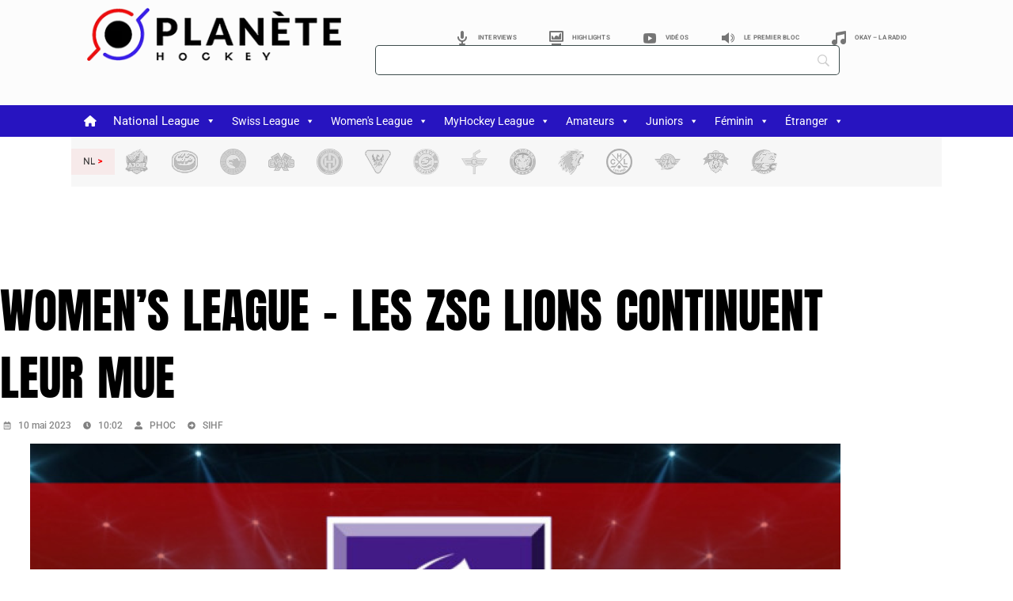

--- FILE ---
content_type: text/html; charset=UTF-8
request_url: https://planetehockey.com/womens-league-les-zsc-lions-continuent-leur-mue/
body_size: 78877
content:
<!DOCTYPE html>
<html lang="fr-FR">
<head>
	<meta charset="UTF-8">
	<meta name="viewport" content="width=device-width, initial-scale=1.0, viewport-fit=cover" />		<meta name='robots' content='index, follow, max-image-preview:large, max-snippet:-1, max-video-preview:-1' />
<link rel="manifest" href="https://planetehockey.com/wp-json/push-notification/v2/pn-manifest-json">
	<!-- This site is optimized with the Yoast SEO plugin v26.8 - https://yoast.com/product/yoast-seo-wordpress/ -->
	<title>WOMEN&#039;S LEAGUE - Les ZSC Lions continuent leur mue | Planète Hockey</title>
	<meta name="description" content="Planète Hockey Toute l&#039;actualité du hockey suisse, professionnel, amateur, féminin et junior, ainsi qu&#039;international" />
	<link rel="canonical" href="https://planetehockey.com/womens-league-les-zsc-lions-continuent-leur-mue/" />
	<meta property="og:locale" content="fr_FR" />
	<meta property="og:type" content="article" />
	<meta property="og:title" content="WOMEN&#039;S LEAGUE - Les ZSC Lions continuent leur mue | Planète Hockey" />
	<meta property="og:url" content="https://planetehockey.com/womens-league-les-zsc-lions-continuent-leur-mue/" />
	<meta property="og:site_name" content="Planète Hockey" />
	<meta property="article:publisher" content="https://www.facebook.com/PlaneteHockey/" />
	<meta property="article:published_time" content="2023-05-10T08:02:52+00:00" />
	<meta property="article:modified_time" content="2023-05-10T11:32:25+00:00" />
	<meta property="og:image" content="https://planetehockey.com/wp-content/uploads/2023/02/WOMEN-S-LEAGUE_0.png" />
	<meta property="og:image:width" content="1024" />
	<meta property="og:image:height" content="576" />
	<meta property="og:image:type" content="image/png" />
	<meta name="author" content="PHOC" />
	<meta name="twitter:card" content="summary_large_image" />
	<meta name="twitter:creator" content="@PlaneteHockeyco" />
	<meta name="twitter:site" content="@PlaneteHockeyco" />
	<meta name="twitter:label1" content="Écrit par" />
	<meta name="twitter:data1" content="PHOC" />
	<meta name="twitter:label2" content="Durée de lecture estimée" />
	<meta name="twitter:data2" content="1 minute" />
	<script type="application/ld+json" class="yoast-schema-graph">{"@context":"https://schema.org","@graph":[{"@type":"Article","@id":"https://planetehockey.com/womens-league-les-zsc-lions-continuent-leur-mue/#article","isPartOf":{"@id":"https://planetehockey.com/womens-league-les-zsc-lions-continuent-leur-mue/"},"author":{"name":"PHOC","@id":"https://planetehockey.com/#/schema/person/e471ca557f53475e8e9f1e2227903248"},"headline":"WOMEN&rsquo;S LEAGUE &#8211; Les ZSC Lions continuent leur mue","datePublished":"2023-05-10T08:02:52+00:00","dateModified":"2023-05-10T11:32:25+00:00","mainEntityOfPage":{"@id":"https://planetehockey.com/womens-league-les-zsc-lions-continuent-leur-mue/"},"wordCount":75,"publisher":{"@id":"https://planetehockey.com/#organization"},"image":{"@id":"https://planetehockey.com/womens-league-les-zsc-lions-continuent-leur-mue/#primaryimage"},"thumbnailUrl":"https://planetehockey.com/wp-content/uploads/2023/02/WOMEN-S-LEAGUE_0.png","keywords":["Janine Hauser","Jessica Schlegel","Vanessa Schaefer"],"articleSection":["Women's League","ZSC Lions Frauen"],"inLanguage":"fr-FR"},{"@type":"WebPage","@id":"https://planetehockey.com/womens-league-les-zsc-lions-continuent-leur-mue/","url":"https://planetehockey.com/womens-league-les-zsc-lions-continuent-leur-mue/","name":"WOMEN'S LEAGUE - Les ZSC Lions continuent leur mue | Planète Hockey","isPartOf":{"@id":"https://planetehockey.com/#website"},"primaryImageOfPage":{"@id":"https://planetehockey.com/womens-league-les-zsc-lions-continuent-leur-mue/#primaryimage"},"image":{"@id":"https://planetehockey.com/womens-league-les-zsc-lions-continuent-leur-mue/#primaryimage"},"thumbnailUrl":"https://planetehockey.com/wp-content/uploads/2023/02/WOMEN-S-LEAGUE_0.png","datePublished":"2023-05-10T08:02:52+00:00","dateModified":"2023-05-10T11:32:25+00:00","description":"Planète Hockey Toute l'actualité du hockey suisse, professionnel, amateur, féminin et junior, ainsi qu'international","breadcrumb":{"@id":"https://planetehockey.com/womens-league-les-zsc-lions-continuent-leur-mue/#breadcrumb"},"inLanguage":"fr-FR","potentialAction":[{"@type":"ReadAction","target":["https://planetehockey.com/womens-league-les-zsc-lions-continuent-leur-mue/"]}]},{"@type":"ImageObject","inLanguage":"fr-FR","@id":"https://planetehockey.com/womens-league-les-zsc-lions-continuent-leur-mue/#primaryimage","url":"https://planetehockey.com/wp-content/uploads/2023/02/WOMEN-S-LEAGUE_0.png","contentUrl":"https://planetehockey.com/wp-content/uploads/2023/02/WOMEN-S-LEAGUE_0.png","width":1024,"height":576,"caption":"Illustrtion: PH/SIHF"},{"@type":"BreadcrumbList","@id":"https://planetehockey.com/womens-league-les-zsc-lions-continuent-leur-mue/#breadcrumb","itemListElement":[{"@type":"ListItem","position":1,"name":"Accueil","item":"https://planetehockey.com/"},{"@type":"ListItem","position":2,"name":"WOMEN&rsquo;S LEAGUE &#8211; Les ZSC Lions continuent leur mue"}]},{"@type":"WebSite","@id":"https://planetehockey.com/#website","url":"https://planetehockey.com/","name":"PLANÈTE HOCKEY","description":"Toute l&#039;actualité du hockey sur glace","publisher":{"@id":"https://planetehockey.com/#organization"},"potentialAction":[{"@type":"SearchAction","target":{"@type":"EntryPoint","urlTemplate":"https://planetehockey.com/?s={search_term_string}"},"query-input":{"@type":"PropertyValueSpecification","valueRequired":true,"valueName":"search_term_string"}}],"inLanguage":"fr-FR"},{"@type":"Organization","@id":"https://planetehockey.com/#organization","name":"PLANÈTE HOCKEY","url":"https://planetehockey.com/","logo":{"@type":"ImageObject","inLanguage":"fr-FR","@id":"https://planetehockey.com/#/schema/logo/image/","url":"https://planetehockey.com/wp-content/uploads/2023/02/ph.png","contentUrl":"https://planetehockey.com/wp-content/uploads/2023/02/ph.png","width":157,"height":157,"caption":"PLANÈTE HOCKEY"},"image":{"@id":"https://planetehockey.com/#/schema/logo/image/"},"sameAs":["https://www.facebook.com/PlaneteHockey/","https://x.com/PlaneteHockeyco","https://www.instagram.com/planete_hockey/","https://www.youtube.com/@planetehockeycenter8390"]},{"@type":"Person","@id":"https://planetehockey.com/#/schema/person/e471ca557f53475e8e9f1e2227903248","name":"PHOC","sameAs":["http://rondelles.ch"],"url":"https://planetehockey.com/author/fanshopbluewin-ch/"}]}</script>
	<!-- / Yoast SEO plugin. -->


<link rel='dns-prefetch' href='//www.googletagmanager.com' />
<link rel='dns-prefetch' href='//fonts.googleapis.com' />
<link rel='dns-prefetch' href='//pagead2.googlesyndication.com' />
<link rel="alternate" type="application/rss+xml" title="Planète Hockey &raquo; Flux" href="https://planetehockey.com/feed/" />
<link rel="alternate" title="oEmbed (JSON)" type="application/json+oembed" href="https://planetehockey.com/wp-json/oembed/1.0/embed?url=https%3A%2F%2Fplanetehockey.com%2Fwomens-league-les-zsc-lions-continuent-leur-mue%2F" />
<link rel="alternate" title="oEmbed (XML)" type="text/xml+oembed" href="https://planetehockey.com/wp-json/oembed/1.0/embed?url=https%3A%2F%2Fplanetehockey.com%2Fwomens-league-les-zsc-lions-continuent-leur-mue%2F&#038;format=xml" />
<!-- planetehockey.com is managing ads with Advanced Ads 2.0.16 – https://wpadvancedads.com/ --><script id="plane-ready">
			window.advanced_ads_ready=function(e,a){a=a||"complete";var d=function(e){return"interactive"===a?"loading"!==e:"complete"===e};d(document.readyState)?e():document.addEventListener("readystatechange",(function(a){d(a.target.readyState)&&e()}),{once:"interactive"===a})},window.advanced_ads_ready_queue=window.advanced_ads_ready_queue||[];		</script>
		<style id='wp-img-auto-sizes-contain-inline-css' type='text/css'>
img:is([sizes=auto i],[sizes^="auto," i]){contain-intrinsic-size:3000px 1500px}
/*# sourceURL=wp-img-auto-sizes-contain-inline-css */
</style>
<link rel='stylesheet' id='latest-posts-block-fontawesome-front-css' href='https://planetehockey.com/wp-content/plugins/latest-posts-block-lite/src/assets/fontawesome/css/all.css?ver=1767690145' type='text/css' media='all' />
<link rel='stylesheet' id='latest-posts-block-frontend-block-style-css-css' href='https://planetehockey.com/wp-content/plugins/latest-posts-block-lite/dist/blocks.style.build.css?ver=6.9' type='text/css' media='all' />
<link rel='stylesheet' id='anwp-pg-styles-css' href='https://planetehockey.com/wp-content/plugins/anwp-post-grid-for-elementor/public/css/styles.min.css?ver=1.3.3' type='text/css' media='all' />
<style id='wp-emoji-styles-inline-css' type='text/css'>

	img.wp-smiley, img.emoji {
		display: inline !important;
		border: none !important;
		box-shadow: none !important;
		height: 1em !important;
		width: 1em !important;
		margin: 0 0.07em !important;
		vertical-align: -0.1em !important;
		background: none !important;
		padding: 0 !important;
	}
/*# sourceURL=wp-emoji-styles-inline-css */
</style>
<link rel='stylesheet' id='wp-block-library-css' href='https://planetehockey.com/wp-includes/css/dist/block-library/style.min.css?ver=6.9' type='text/css' media='all' />
<link rel='stylesheet' id='blockspare-frontend-block-style-css-css' href='https://planetehockey.com/wp-content/plugins/blockspare/dist/style-blocks.css?ver=6.9' type='text/css' media='all' />
<link rel='stylesheet' id='blockspare-frontend-banner-style-css-css' href='https://planetehockey.com/wp-content/plugins/blockspare/dist/style-banner_group.css?ver=6.9' type='text/css' media='all' />
<link rel='stylesheet' id='fontawesome-css' href='https://planetehockey.com/wp-content/plugins/blockspare/assets/fontawesome/css/all.css?ver=6.9' type='text/css' media='all' />
<link rel='stylesheet' id='slick-css' href='https://planetehockey.com/wp-content/plugins/blockspare/assets/slick/css/slick.css?ver=6.9' type='text/css' media='all' />
<style id='global-styles-inline-css' type='text/css'>
:root{--wp--preset--aspect-ratio--square: 1;--wp--preset--aspect-ratio--4-3: 4/3;--wp--preset--aspect-ratio--3-4: 3/4;--wp--preset--aspect-ratio--3-2: 3/2;--wp--preset--aspect-ratio--2-3: 2/3;--wp--preset--aspect-ratio--16-9: 16/9;--wp--preset--aspect-ratio--9-16: 9/16;--wp--preset--color--black: #000000;--wp--preset--color--cyan-bluish-gray: #abb8c3;--wp--preset--color--white: #ffffff;--wp--preset--color--pale-pink: #f78da7;--wp--preset--color--vivid-red: #cf2e2e;--wp--preset--color--luminous-vivid-orange: #ff6900;--wp--preset--color--luminous-vivid-amber: #fcb900;--wp--preset--color--light-green-cyan: #7bdcb5;--wp--preset--color--vivid-green-cyan: #00d084;--wp--preset--color--pale-cyan-blue: #8ed1fc;--wp--preset--color--vivid-cyan-blue: #0693e3;--wp--preset--color--vivid-purple: #9b51e0;--wp--preset--color--primary-red: #cf2e2e;--wp--preset--gradient--vivid-cyan-blue-to-vivid-purple: linear-gradient(135deg,rgb(6,147,227) 0%,rgb(155,81,224) 100%);--wp--preset--gradient--light-green-cyan-to-vivid-green-cyan: linear-gradient(135deg,rgb(122,220,180) 0%,rgb(0,208,130) 100%);--wp--preset--gradient--luminous-vivid-amber-to-luminous-vivid-orange: linear-gradient(135deg,rgb(252,185,0) 0%,rgb(255,105,0) 100%);--wp--preset--gradient--luminous-vivid-orange-to-vivid-red: linear-gradient(135deg,rgb(255,105,0) 0%,rgb(207,46,46) 100%);--wp--preset--gradient--very-light-gray-to-cyan-bluish-gray: linear-gradient(135deg,rgb(238,238,238) 0%,rgb(169,184,195) 100%);--wp--preset--gradient--cool-to-warm-spectrum: linear-gradient(135deg,rgb(74,234,220) 0%,rgb(151,120,209) 20%,rgb(207,42,186) 40%,rgb(238,44,130) 60%,rgb(251,105,98) 80%,rgb(254,248,76) 100%);--wp--preset--gradient--blush-light-purple: linear-gradient(135deg,rgb(255,206,236) 0%,rgb(152,150,240) 100%);--wp--preset--gradient--blush-bordeaux: linear-gradient(135deg,rgb(254,205,165) 0%,rgb(254,45,45) 50%,rgb(107,0,62) 100%);--wp--preset--gradient--luminous-dusk: linear-gradient(135deg,rgb(255,203,112) 0%,rgb(199,81,192) 50%,rgb(65,88,208) 100%);--wp--preset--gradient--pale-ocean: linear-gradient(135deg,rgb(255,245,203) 0%,rgb(182,227,212) 50%,rgb(51,167,181) 100%);--wp--preset--gradient--electric-grass: linear-gradient(135deg,rgb(202,248,128) 0%,rgb(113,206,126) 100%);--wp--preset--gradient--midnight: linear-gradient(135deg,rgb(2,3,129) 0%,rgb(40,116,252) 100%);--wp--preset--font-size--small: 13px;--wp--preset--font-size--medium: 20px;--wp--preset--font-size--large: 36px;--wp--preset--font-size--x-large: 42px;--wp--preset--spacing--20: 0.44rem;--wp--preset--spacing--30: 0.67rem;--wp--preset--spacing--40: 1rem;--wp--preset--spacing--50: 1.5rem;--wp--preset--spacing--60: 2.25rem;--wp--preset--spacing--70: 3.38rem;--wp--preset--spacing--80: 5.06rem;--wp--preset--shadow--natural: 6px 6px 9px rgba(0, 0, 0, 0.2);--wp--preset--shadow--deep: 12px 12px 50px rgba(0, 0, 0, 0.4);--wp--preset--shadow--sharp: 6px 6px 0px rgba(0, 0, 0, 0.2);--wp--preset--shadow--outlined: 6px 6px 0px -3px rgb(255, 255, 255), 6px 6px rgb(0, 0, 0);--wp--preset--shadow--crisp: 6px 6px 0px rgb(0, 0, 0);}:where(body) { margin: 0; }.wp-site-blocks > .alignleft { float: left; margin-right: 2em; }.wp-site-blocks > .alignright { float: right; margin-left: 2em; }.wp-site-blocks > .aligncenter { justify-content: center; margin-left: auto; margin-right: auto; }:where(.is-layout-flex){gap: 0.5em;}:where(.is-layout-grid){gap: 0.5em;}.is-layout-flow > .alignleft{float: left;margin-inline-start: 0;margin-inline-end: 2em;}.is-layout-flow > .alignright{float: right;margin-inline-start: 2em;margin-inline-end: 0;}.is-layout-flow > .aligncenter{margin-left: auto !important;margin-right: auto !important;}.is-layout-constrained > .alignleft{float: left;margin-inline-start: 0;margin-inline-end: 2em;}.is-layout-constrained > .alignright{float: right;margin-inline-start: 2em;margin-inline-end: 0;}.is-layout-constrained > .aligncenter{margin-left: auto !important;margin-right: auto !important;}.is-layout-constrained > :where(:not(.alignleft):not(.alignright):not(.alignfull)){margin-left: auto !important;margin-right: auto !important;}body .is-layout-flex{display: flex;}.is-layout-flex{flex-wrap: wrap;align-items: center;}.is-layout-flex > :is(*, div){margin: 0;}body .is-layout-grid{display: grid;}.is-layout-grid > :is(*, div){margin: 0;}body{padding-top: 0px;padding-right: 0px;padding-bottom: 0px;padding-left: 0px;}a:where(:not(.wp-element-button)){text-decoration: underline;}h1{color: #cf2e2e;}h2{color: #cf2e2e;}h3{color: #cf2e2e;}h4{color: #cf2e2e;}h5{color: #cf2e2e;}h6{color: #cf2e2e;}:root :where(.wp-element-button, .wp-block-button__link){background-color: #32373c;border-width: 0;color: #fff;font-family: inherit;font-size: inherit;font-style: inherit;font-weight: inherit;letter-spacing: inherit;line-height: inherit;padding-top: calc(0.667em + 2px);padding-right: calc(1.333em + 2px);padding-bottom: calc(0.667em + 2px);padding-left: calc(1.333em + 2px);text-decoration: none;text-transform: inherit;}.has-black-color{color: var(--wp--preset--color--black) !important;}.has-cyan-bluish-gray-color{color: var(--wp--preset--color--cyan-bluish-gray) !important;}.has-white-color{color: var(--wp--preset--color--white) !important;}.has-pale-pink-color{color: var(--wp--preset--color--pale-pink) !important;}.has-vivid-red-color{color: var(--wp--preset--color--vivid-red) !important;}.has-luminous-vivid-orange-color{color: var(--wp--preset--color--luminous-vivid-orange) !important;}.has-luminous-vivid-amber-color{color: var(--wp--preset--color--luminous-vivid-amber) !important;}.has-light-green-cyan-color{color: var(--wp--preset--color--light-green-cyan) !important;}.has-vivid-green-cyan-color{color: var(--wp--preset--color--vivid-green-cyan) !important;}.has-pale-cyan-blue-color{color: var(--wp--preset--color--pale-cyan-blue) !important;}.has-vivid-cyan-blue-color{color: var(--wp--preset--color--vivid-cyan-blue) !important;}.has-vivid-purple-color{color: var(--wp--preset--color--vivid-purple) !important;}.has-primary-red-color{color: var(--wp--preset--color--primary-red) !important;}.has-black-background-color{background-color: var(--wp--preset--color--black) !important;}.has-cyan-bluish-gray-background-color{background-color: var(--wp--preset--color--cyan-bluish-gray) !important;}.has-white-background-color{background-color: var(--wp--preset--color--white) !important;}.has-pale-pink-background-color{background-color: var(--wp--preset--color--pale-pink) !important;}.has-vivid-red-background-color{background-color: var(--wp--preset--color--vivid-red) !important;}.has-luminous-vivid-orange-background-color{background-color: var(--wp--preset--color--luminous-vivid-orange) !important;}.has-luminous-vivid-amber-background-color{background-color: var(--wp--preset--color--luminous-vivid-amber) !important;}.has-light-green-cyan-background-color{background-color: var(--wp--preset--color--light-green-cyan) !important;}.has-vivid-green-cyan-background-color{background-color: var(--wp--preset--color--vivid-green-cyan) !important;}.has-pale-cyan-blue-background-color{background-color: var(--wp--preset--color--pale-cyan-blue) !important;}.has-vivid-cyan-blue-background-color{background-color: var(--wp--preset--color--vivid-cyan-blue) !important;}.has-vivid-purple-background-color{background-color: var(--wp--preset--color--vivid-purple) !important;}.has-primary-red-background-color{background-color: var(--wp--preset--color--primary-red) !important;}.has-black-border-color{border-color: var(--wp--preset--color--black) !important;}.has-cyan-bluish-gray-border-color{border-color: var(--wp--preset--color--cyan-bluish-gray) !important;}.has-white-border-color{border-color: var(--wp--preset--color--white) !important;}.has-pale-pink-border-color{border-color: var(--wp--preset--color--pale-pink) !important;}.has-vivid-red-border-color{border-color: var(--wp--preset--color--vivid-red) !important;}.has-luminous-vivid-orange-border-color{border-color: var(--wp--preset--color--luminous-vivid-orange) !important;}.has-luminous-vivid-amber-border-color{border-color: var(--wp--preset--color--luminous-vivid-amber) !important;}.has-light-green-cyan-border-color{border-color: var(--wp--preset--color--light-green-cyan) !important;}.has-vivid-green-cyan-border-color{border-color: var(--wp--preset--color--vivid-green-cyan) !important;}.has-pale-cyan-blue-border-color{border-color: var(--wp--preset--color--pale-cyan-blue) !important;}.has-vivid-cyan-blue-border-color{border-color: var(--wp--preset--color--vivid-cyan-blue) !important;}.has-vivid-purple-border-color{border-color: var(--wp--preset--color--vivid-purple) !important;}.has-primary-red-border-color{border-color: var(--wp--preset--color--primary-red) !important;}.has-vivid-cyan-blue-to-vivid-purple-gradient-background{background: var(--wp--preset--gradient--vivid-cyan-blue-to-vivid-purple) !important;}.has-light-green-cyan-to-vivid-green-cyan-gradient-background{background: var(--wp--preset--gradient--light-green-cyan-to-vivid-green-cyan) !important;}.has-luminous-vivid-amber-to-luminous-vivid-orange-gradient-background{background: var(--wp--preset--gradient--luminous-vivid-amber-to-luminous-vivid-orange) !important;}.has-luminous-vivid-orange-to-vivid-red-gradient-background{background: var(--wp--preset--gradient--luminous-vivid-orange-to-vivid-red) !important;}.has-very-light-gray-to-cyan-bluish-gray-gradient-background{background: var(--wp--preset--gradient--very-light-gray-to-cyan-bluish-gray) !important;}.has-cool-to-warm-spectrum-gradient-background{background: var(--wp--preset--gradient--cool-to-warm-spectrum) !important;}.has-blush-light-purple-gradient-background{background: var(--wp--preset--gradient--blush-light-purple) !important;}.has-blush-bordeaux-gradient-background{background: var(--wp--preset--gradient--blush-bordeaux) !important;}.has-luminous-dusk-gradient-background{background: var(--wp--preset--gradient--luminous-dusk) !important;}.has-pale-ocean-gradient-background{background: var(--wp--preset--gradient--pale-ocean) !important;}.has-electric-grass-gradient-background{background: var(--wp--preset--gradient--electric-grass) !important;}.has-midnight-gradient-background{background: var(--wp--preset--gradient--midnight) !important;}.has-small-font-size{font-size: var(--wp--preset--font-size--small) !important;}.has-medium-font-size{font-size: var(--wp--preset--font-size--medium) !important;}.has-large-font-size{font-size: var(--wp--preset--font-size--large) !important;}.has-x-large-font-size{font-size: var(--wp--preset--font-size--x-large) !important;}
:where(.wp-block-post-template.is-layout-flex){gap: 1.25em;}:where(.wp-block-post-template.is-layout-grid){gap: 1.25em;}
:where(.wp-block-term-template.is-layout-flex){gap: 1.25em;}:where(.wp-block-term-template.is-layout-grid){gap: 1.25em;}
:where(.wp-block-columns.is-layout-flex){gap: 2em;}:where(.wp-block-columns.is-layout-grid){gap: 2em;}
:root :where(.wp-block-pullquote){font-size: 1.5em;line-height: 1.6;}
/*# sourceURL=global-styles-inline-css */
</style>
<link rel='stylesheet' id='menu-image-css' href='https://planetehockey.com/wp-content/plugins/menu-image/includes/css/menu-image.css?ver=3.13' type='text/css' media='all' />
<link rel='stylesheet' id='dashicons-css' href='https://planetehockey.com/wp-includes/css/dashicons.min.css?ver=6.9' type='text/css' media='all' />
<link rel='stylesheet' id='yop-public-css' href='https://planetehockey.com/wp-content/plugins/yop-poll/public/assets/css/yop-poll-public-6.5.39.css?ver=6.9' type='text/css' media='all' />
<link rel='stylesheet' id='elespare-icons-css' href='https://planetehockey.com/wp-content/plugins/elespare/assets/font/elespare-icons.css?ver=3.3.10' type='text/css' media='all' />
<link rel='stylesheet' id='elementor-frontend-css' href='https://planetehockey.com/wp-content/plugins/elementor/assets/css/frontend.min.css?ver=3.34.0' type='text/css' media='all' />
<link rel='stylesheet' id='elementor-post-36572-css' href='https://planetehockey.com/wp-content/uploads/elementor/css/post-36572.css?ver=1769213561' type='text/css' media='all' />
<link rel='stylesheet' id='elespare-posts-grid-css' href='https://planetehockey.com/wp-content/plugins/elespare/dist/elespare.style.build.min.css?ver=3.3.7' type='text/css' media='all' />
<link rel='stylesheet' id='megamenu-css' href='https://planetehockey.com/wp-content/uploads/maxmegamenu/style.css?ver=44c26f' type='text/css' media='all' />
<link rel='stylesheet' id='megamenu-google-fonts-css' href='//fonts.googleapis.com/css?family=Roboto%3A400%2C700&#038;ver=6.9' type='text/css' media='all' />
<link rel='stylesheet' id='megamenu-genericons-css' href='https://planetehockey.com/wp-content/plugins/megamenu-pro/icons/genericons/genericons/genericons.css?ver=2.4.2' type='text/css' media='all' />
<link rel='stylesheet' id='megamenu-fontawesome6-css' href='https://planetehockey.com/wp-content/plugins/megamenu-pro/icons/fontawesome6/css/all.min.css?ver=2.4.2' type='text/css' media='all' />
<link rel='stylesheet' id='sl-premium-styles-css' href='https://planetehockey.com/wp-content/plugins/sports-leagues-premium/public/css/styles.min.css?ver=0.14.0' type='text/css' media='all' />
<link rel='stylesheet' id='aneto-style-css' href='https://planetehockey.com/wp-content/themes/aneto/css/styles.min.css?ver=0.14.7' type='text/css' media='all' />
<style id='aneto-style-inline-css' type='text/css'>
.menu > li > a {font-family:Anton}#site-navigation-bar, .anwp-widget .anwp-widget-title, .block-header, .anwp-dropdown-menu {border-color: #000000;}.anwp-dropdown-menu:after {background-color: #000000;}.main-navigation ul.menu > li:after {background-color: #000000;}.main-navigation ul.menu > li.current_page_item, .main-navigation ul.menu > li.current-menu-item {background-color: #000000;}body {background-color: #ffffff;}body{ --maxWidth: 1280px; --gap: 30px; --sidebarAWidth: 1fr; --sidebarBWidth: 1fr; }
/*# sourceURL=aneto-style-inline-css */
</style>
<link rel='stylesheet' id='aneto-child-style-css' href='https://planetehockey.com/wp-content/themes/aneto-child/style.css?ver=0.12.0' type='text/css' media='all' />
<link rel='stylesheet' id='aneto-menu-font-css' href='https://fonts.googleapis.com/css?family=Anton:regular' type='text/css' media='all' />
<link rel='stylesheet' id='tippy-light-border-css' href='https://planetehockey.com/wp-content/themes/aneto/vendor/tippy/light-border.css?ver=6.2.7' type='text/css' media='all' />
<link rel='stylesheet' id='hc-offcanvas-nav-css' href='https://planetehockey.com/wp-content/themes/aneto/vendor/hc-offcanvas-nav/hc-offcanvas-nav.css?ver=6.1.5' type='text/css' media='all' />
<link rel='stylesheet' id='widget-image-css' href='https://planetehockey.com/wp-content/plugins/elementor/assets/css/widget-image.min.css?ver=3.34.0' type='text/css' media='all' />
<link rel='stylesheet' id='widget-nav-menu-css' href='https://planetehockey.com/wp-content/plugins/elementor-pro/assets/css/widget-nav-menu.min.css?ver=3.29.2' type='text/css' media='all' />
<link rel='stylesheet' id='e-sticky-css' href='https://planetehockey.com/wp-content/plugins/elementor-pro/assets/css/modules/sticky.min.css?ver=3.29.2' type='text/css' media='all' />
<link rel='stylesheet' id='swiper-css' href='https://planetehockey.com/wp-content/plugins/elementor/assets/lib/swiper/v8/css/swiper.min.css?ver=8.4.5' type='text/css' media='all' />
<link rel='stylesheet' id='e-swiper-css' href='https://planetehockey.com/wp-content/plugins/elementor/assets/css/conditionals/e-swiper.min.css?ver=3.34.0' type='text/css' media='all' />
<link rel='stylesheet' id='widget-social-icons-css' href='https://planetehockey.com/wp-content/plugins/elementor/assets/css/widget-social-icons.min.css?ver=3.34.0' type='text/css' media='all' />
<link rel='stylesheet' id='e-apple-webkit-css' href='https://planetehockey.com/wp-content/plugins/elementor/assets/css/conditionals/apple-webkit.min.css?ver=3.34.0' type='text/css' media='all' />
<link rel='stylesheet' id='widget-divider-css' href='https://planetehockey.com/wp-content/plugins/elementor/assets/css/widget-divider.min.css?ver=3.34.0' type='text/css' media='all' />
<link rel='stylesheet' id='widget-heading-css' href='https://planetehockey.com/wp-content/plugins/elementor/assets/css/widget-heading.min.css?ver=3.34.0' type='text/css' media='all' />
<link rel='stylesheet' id='widget-post-info-css' href='https://planetehockey.com/wp-content/plugins/elementor-pro/assets/css/widget-post-info.min.css?ver=3.29.2' type='text/css' media='all' />
<link rel='stylesheet' id='widget-icon-list-css' href='https://planetehockey.com/wp-content/plugins/elementor/assets/css/widget-icon-list.min.css?ver=3.34.0' type='text/css' media='all' />
<link rel='stylesheet' id='widget-share-buttons-css' href='https://planetehockey.com/wp-content/plugins/elementor-pro/assets/css/widget-share-buttons.min.css?ver=3.29.2' type='text/css' media='all' />
<link rel='stylesheet' id='elementor-post-94880-css' href='https://planetehockey.com/wp-content/uploads/elementor/css/post-94880.css?ver=1769213562' type='text/css' media='all' />
<link rel='stylesheet' id='elementor-post-38435-css' href='https://planetehockey.com/wp-content/uploads/elementor/css/post-38435.css?ver=1769213562' type='text/css' media='all' />
<link rel='stylesheet' id='elementor-post-39533-css' href='https://planetehockey.com/wp-content/uploads/elementor/css/post-39533.css?ver=1769213563' type='text/css' media='all' />
<link rel='stylesheet' id='sl_styles-css' href='https://planetehockey.com/wp-content/plugins/sports-leagues/public/css/styles.min.css?ver=0.14.0' type='text/css' media='all' />
<style id='sl_styles-inline-css' type='text/css'>
[sl-x-cloak] { display: none !important; } .sl-not-ready {opacity: 0; transition: opacity 0.5s ease; visibility: hidden;} .sl-ready .sl-not-ready  {opacity: 1; visibility: visible;} body:not(.sl-ready) .sl-not-ready-0 {display: none !important;}
/*# sourceURL=sl_styles-inline-css */
</style>
<link rel='stylesheet' id='searchwp-forms-css' href='https://planetehockey.com/wp-content/plugins/searchwp-live-ajax-search/assets/styles/frontend/search-forms.min.css?ver=1.8.7' type='text/css' media='all' />
<link rel='stylesheet' id='searchwp-live-search-css' href='https://planetehockey.com/wp-content/plugins/searchwp-live-ajax-search/assets/styles/style.min.css?ver=1.8.7' type='text/css' media='all' />
<style id='searchwp-live-search-inline-css' type='text/css'>
.searchwp-live-search-result .searchwp-live-search-result--title a {
  color: #454444;
  font-size: 14px;
}
.searchwp-live-search-result .searchwp-live-search-result--price {
  font-size: 14px;
}
.searchwp-live-search-result .searchwp-live-search-result--add-to-cart .button {
  font-size: 14px;
}

/*# sourceURL=searchwp-live-search-inline-css */
</style>
<link rel='stylesheet' id='elementor-gf-local-roboto-css' href='https://planetehockey.com/wp-content/uploads/elementor/google-fonts/css/roboto.css?ver=1747287870' type='text/css' media='all' />
<link rel='stylesheet' id='elementor-gf-local-anton-css' href='https://planetehockey.com/wp-content/uploads/elementor/google-fonts/css/anton.css?ver=1747287870' type='text/css' media='all' />
<script type="text/javascript" src="https://planetehockey.com/wp-includes/js/jquery/jquery.min.js?ver=3.7.1" id="jquery-core-js"></script>
<script type="text/javascript" src="https://planetehockey.com/wp-includes/js/jquery/jquery-migrate.min.js?ver=3.4.1" id="jquery-migrate-js"></script>
<script type="text/javascript" src="https://planetehockey.com/wp-content/plugins/blockspare/assets/js/countup/waypoints.min.js?ver=6.9" id="waypoint-js"></script>
<script type="text/javascript" src="https://planetehockey.com/wp-content/plugins/blockspare/assets/js/countup/jquery.counterup.min.js?ver=1" id="countup-js"></script>
<script type="text/javascript" id="yop-public-js-extra">
/* <![CDATA[ */
var objectL10n = {"yopPollParams":{"urlParams":{"ajax":"https://planetehockey.com/wp-admin/admin-ajax.php","wpLogin":"https://planetehockey.com/PH-connexion-administration?redirect_to=https%3A%2F%2Fplanetehockey.com%2Fwp-admin%2Fadmin-ajax.php%3Faction%3Dyop_poll_record_wordpress_vote"},"apiParams":{"reCaptcha":{"siteKey":""},"reCaptchaV2Invisible":{"siteKey":""},"reCaptchaV3":{"siteKey":""},"hCaptcha":{"siteKey":""},"cloudflareTurnstile":{"siteKey":""}},"captchaParams":{"imgPath":"https://planetehockey.com/wp-content/plugins/yop-poll/public/assets/img/","url":"https://planetehockey.com/wp-content/plugins/yop-poll/app.php","accessibilityAlt":"Sound icon","accessibilityTitle":"Accessibility option: listen to a question and answer it!","accessibilityDescription":"Type below the \u003Cstrong\u003Eanswer\u003C/strong\u003E to what you hear. Numbers or words:","explanation":"Click or touch the \u003Cstrong\u003EANSWER\u003C/strong\u003E","refreshAlt":"Refresh/reload icon","refreshTitle":"Refresh/reload: get new images and accessibility option!"},"voteParams":{"invalidPoll":"Sondage invalide","noAnswersSelected":"Aucune r\u00e9ponse s\u00e9lectionn\u00e9e","minAnswersRequired":"Au moins {min_answers_allowed} r\u00e9ponse(s) requise(s)","maxAnswersRequired":"Un maximum de {max_answers_allowed} r\u00e9ponse(s) accept\u00e9e(s)","noAnswerForOther":"Aucune autre r\u00e9ponse saisie","noValueForCustomField":"{custom_field_name} est obligatoire","tooManyCharsForCustomField":"Le texte pour {custom_field_name} est trop long.","consentNotChecked":"Vous devez accepter nos conditions g\u00e9n\u00e9rales.","noCaptchaSelected":"Captcha est demand\u00e9","thankYou":"Merci pour votre avis"},"resultsParams":{"singleVote":"vote","multipleVotes":"votes","singleAnswer":"vote","multipleAnswers":"votes"}}};
//# sourceURL=yop-public-js-extra
/* ]]> */
</script>
<script type="text/javascript" src="https://planetehockey.com/wp-content/plugins/yop-poll/public/assets/js/yop-poll-public-6.5.39.min.js?ver=6.9" id="yop-public-js"></script>
<script type="text/javascript" id="advanced-ads-advanced-js-js-extra">
/* <![CDATA[ */
var advads_options = {"blog_id":"1","privacy":{"enabled":false,"state":"not_needed"}};
//# sourceURL=advanced-ads-advanced-js-js-extra
/* ]]> */
</script>
<script type="text/javascript" src="https://planetehockey.com/wp-content/plugins/advanced-ads/public/assets/js/advanced.min.js?ver=2.0.16" id="advanced-ads-advanced-js-js"></script>
<script type="text/javascript" id="advanced_ads_pro/visitor_conditions-js-extra">
/* <![CDATA[ */
var advanced_ads_pro_visitor_conditions = {"referrer_cookie_name":"advanced_ads_pro_visitor_referrer","referrer_exdays":"365","page_impr_cookie_name":"advanced_ads_page_impressions","page_impr_exdays":"3650"};
//# sourceURL=advanced_ads_pro%2Fvisitor_conditions-js-extra
/* ]]> */
</script>
<script type="text/javascript" src="https://planetehockey.com/wp-content/plugins/advanced-ads-pro/modules/advanced-visitor-conditions/inc/conditions.min.js?ver=3.0.8" id="advanced_ads_pro/visitor_conditions-js"></script>

<!-- Extrait de code de la balise Google (gtag.js) ajouté par Site Kit -->
<!-- Extrait Google Analytics ajouté par Site Kit -->
<script type="text/javascript" src="https://www.googletagmanager.com/gtag/js?id=GT-WB2FBGJ" id="google_gtagjs-js" async></script>
<script type="text/javascript" id="google_gtagjs-js-after">
/* <![CDATA[ */
window.dataLayer = window.dataLayer || [];function gtag(){dataLayer.push(arguments);}
gtag("set","linker",{"domains":["planetehockey.com"]});
gtag("js", new Date());
gtag("set", "developer_id.dZTNiMT", true);
gtag("config", "GT-WB2FBGJ");
//# sourceURL=google_gtagjs-js-after
/* ]]> */
</script>
<link rel="https://api.w.org/" href="https://planetehockey.com/wp-json/" /><link rel="alternate" title="JSON" type="application/json" href="https://planetehockey.com/wp-json/wp/v2/posts/52795" /><link rel="EditURI" type="application/rsd+xml" title="RSD" href="https://planetehockey.com/xmlrpc.php?rsd" />
<meta name="generator" content="WordPress 6.9" />
<link rel='shortlink' href='https://planetehockey.com/?p=52795' />
<meta name="generator" content="Site Kit by Google 1.170.0" /><!-- Google Tag Manager -->
<script>(function(w,d,s,l,i){w[l]=w[l]||[];w[l].push({'gtm.start':
new Date().getTime(),event:'gtm.js'});var f=d.getElementsByTagName(s)[0],
j=d.createElement(s),dl=l!='dataLayer'?'&l='+l:'';j.async=true;j.src=
'https://www.googletagmanager.com/gtm.js?id='+i+dl;f.parentNode.insertBefore(j,f);
})(window,document,'script','dataLayer','GTM-K54WLXMJ');</script>
<!-- End Google Tag Manager --><meta name="generator" content="performance-lab 4.0.0; plugins: ">

<!-- Balises Meta Google AdSense ajoutées par Site Kit -->
<meta name="google-adsense-platform-account" content="ca-host-pub-2644536267352236">
<meta name="google-adsense-platform-domain" content="sitekit.withgoogle.com">
<!-- Fin des balises Meta End Google AdSense ajoutées par Site Kit -->
<meta name="generator" content="Elementor 3.34.0; features: e_font_icon_svg, additional_custom_breakpoints; settings: css_print_method-external, google_font-enabled, font_display-swap">
		<script type="text/javascript">
			var advadsCfpQueue = [];
			var advadsCfpAd = function( adID ) {
				if ( 'undefined' === typeof advadsProCfp ) {
					advadsCfpQueue.push( adID )
				} else {
					advadsProCfp.addElement( adID )
				}
			}
		</script>
					<style>
				.e-con.e-parent:nth-of-type(n+4):not(.e-lazyloaded):not(.e-no-lazyload),
				.e-con.e-parent:nth-of-type(n+4):not(.e-lazyloaded):not(.e-no-lazyload) * {
					background-image: none !important;
				}
				@media screen and (max-height: 1024px) {
					.e-con.e-parent:nth-of-type(n+3):not(.e-lazyloaded):not(.e-no-lazyload),
					.e-con.e-parent:nth-of-type(n+3):not(.e-lazyloaded):not(.e-no-lazyload) * {
						background-image: none !important;
					}
				}
				@media screen and (max-height: 640px) {
					.e-con.e-parent:nth-of-type(n+2):not(.e-lazyloaded):not(.e-no-lazyload),
					.e-con.e-parent:nth-of-type(n+2):not(.e-lazyloaded):not(.e-no-lazyload) * {
						background-image: none !important;
					}
				}
			</style>
			
<!-- Extrait Google AdSense ajouté par Site Kit -->
<script type="text/javascript" async="async" src="https://pagead2.googlesyndication.com/pagead/js/adsbygoogle.js?client=ca-pub-3685067665158234&amp;host=ca-host-pub-2644536267352236" crossorigin="anonymous"></script>

<!-- End Google AdSense snippet added by Site Kit -->
			<meta name="theme-color" content="#FFFFFF">
			<script  async src="https://pagead2.googlesyndication.com/pagead/js/adsbygoogle.js?client=ca-pub-3685067665158234" crossorigin="anonymous"></script><link rel="icon" href="https://planetehockey.com/wp-content/uploads/2025/08/cropped-icone-32x32.png" sizes="32x32" />
<link rel="icon" href="https://planetehockey.com/wp-content/uploads/2025/08/cropped-icone-192x192.png" sizes="192x192" />
<link rel="apple-touch-icon" href="https://planetehockey.com/wp-content/uploads/2025/08/cropped-icone-180x180.png" />
<meta name="msapplication-TileImage" content="https://planetehockey.com/wp-content/uploads/2025/08/cropped-icone-270x270.png" />
		<style type="text/css" id="wp-custom-css">
			body.single > .wrap, body > .game__page, body > .anwp-b-wrap.player, body > .anwp-b-wrap.tournament {
    margin: 0 auto;
    max-width: 1100px;
    padding-top: 30px;
padding-left: 10px;
    padding-right: 10px;
	  background-color: white;
}

header.entry-header {
  background-color: white;
	padding-left: 10px;
    padding-right: 10px;
    padding-top: 40px;
}

.game__summary {
    font-family: 'Roboto' !important;
    font-size: 16px;
    font-weight: 300;
}

.sl-tournament-header {
    font-family: 'Roboto' !important;
    font-size: 15px;
    font-weight: 400;
}

.game-header__period_scores {
    font-family: 'Roboto' !important;
    font-size: 25px;
    font-weight: 400;
}

.game-commentary__block-text {
    font-family: 'Roboto' !important;
    font-size: 14px;
    font-weight: 400;
}

.game-list__team {
	font-family : roboto
		font-size: 15px;
    font-weight: 300 !important;
    letter-spacing: 0.5px !important;
}

.game-list {
	font-family : roboto
		font-size: 12px;
    font-weight: 400 !important;
    letter-spacing: 0.2px !important;
}

.game-commentary__player {
    font-family: 'Roboto' !important;
    font-size: 17px;
    font-weight: 400;
}

.game-commentary__time {
    font-family: 'Roboto' !important;
    font-size: 15px;
    font-weight: 500;
}

.game-commentary__event-name {
    font-family: 'Roboto' !important;
    font-size: 15px;
    font-weight: 800;
}

.game-commentary__team-title {
    font-family: 'Roboto' !important;
    font-size: 14px;
    font-weight: 500;
}

.game-player__number {
    font-family: 'anton' !important;
    font-size: 20px;
    font-weight: 300;
}

.game-player__name {
    font-family: 'roboto' !important;
    font-size: 17px;
    font-weight: 600;
}

.game-player__role {
    font-family: 'Roboto' !important;
    font-size: 13px;
    font-weight: 300;
}

.game-player__event-time {
    font-family: 'Roboto' !important;
    font-size: 13px;
    font-weight: 400;
}

.game-list__kickoff {
		font-family: roboto !important;
    font-weight: 800; 
			font-size: 1em; 
}

.team-stats__title {
    font-family: 'Roboto' !important;
    font-size: 16px;
    font-weight: 500;
}

.team__finished { padding-left: 10px;
    padding-right: 10px;
    padding-top: 40px;
}

.team__upcoming { padding-left: 10px;
    padding-right: 10px;
    padding-top: 40px;
}

.list-group {
		font-family: roboto !important;
    font-weight: 400; 
		font-size: 1.1em;    
}

.standing-table {
		font-family: roboto !important;
    font-weight: 400;    
}
.tournament__game {
		font-family: roboto !important;
    font-weight: 800; 
		font-size: 0.8em;   
}
.venue-page {
		font-family: roboto !important;
    font-weight: 400; 
			font-size: 0.8em; 
}	
.game-list-v2__team-title--2 {
    font-weight: 400 !important;
	 font-size: 13px;
    letter-spacing: 0.3px !important;
}
.game-list-v2__kickoff {
    font-family: sans-serif !important;
    font-weight: 300;    
}	

h5 {
  color: #cf2e2e !important;
}
		</style>
		
<script src="https://adnz.co/header.js?adTagId=10085"></script>
<meta name='impact-site-verification' value='26b9493e-df49-4901-b049-a76042f51668'>

<style type="text/css">/** Mega Menu CSS: fs **/</style>
</head>
<body class="wp-singular post-template-default single single-post postid-52795 single-format-standard wp-custom-logo wp-embed-responsive wp-theme-aneto wp-child-theme-aneto-child theme--aneto mega-menu-top-menu mega-menu-footer-menu mega-menu-offcanvas group-blog no-js aneto-sidebar-layout-content elementor-default elementor-template-full-width elementor-kit-36572 aa-prefix-plane- elementor-page-39533">
<!-- Google Tag Manager (noscript) -->
<noscript><iframe src="https://www.googletagmanager.com/ns.html?id=GTM-K54WLXMJ"
height="0" width="0" style="display:none;visibility:hidden"></iframe></noscript>
<!-- End Google Tag Manager (noscript) -->		<div data-elementor-type="header" data-elementor-id="94880" class="elementor elementor-94880 elementor-location-header" data-elementor-post-type="elementor_library">
			<div class="elementor-element elementor-element-532f397 elementor-hidden-tablet elementor-hidden-mobile e-flex e-con-boxed e-con e-parent" data-id="532f397" data-element_type="container" data-settings="{&quot;background_background&quot;:&quot;classic&quot;}">
					<div class="e-con-inner">
		<div class="elementor-element elementor-element-bf417a7 e-con-full elementor-hidden-tablet elementor-hidden-mobile e-flex e-con e-child" data-id="bf417a7" data-element_type="container" data-settings="{&quot;background_background&quot;:&quot;classic&quot;}">
		<div class="elementor-element elementor-element-1b893e9 e-con-full e-flex e-con e-child" data-id="1b893e9" data-element_type="container">
				<div class="elementor-element elementor-element-68e0e90 elementor-widget__width-initial elementor-widget elementor-widget-theme-site-logo elementor-widget-image" data-id="68e0e90" data-element_type="widget" data-widget_type="theme-site-logo.default">
				<div class="elementor-widget-container">
											<a href="https://planetehockey.com">
			<img width="350" height="73" src="https://planetehockey.com/wp-content/uploads/2023/02/2025-PH-transparent-couleur-300px.png" class="attachment-full size-full wp-image-149363" alt="" srcset="https://planetehockey.com/wp-content/uploads/2023/02/2025-PH-transparent-couleur-300px.png 350w, https://planetehockey.com/wp-content/uploads/2023/02/2025-PH-transparent-couleur-300px-300x63.png 300w, https://planetehockey.com/wp-content/uploads/2023/02/2025-PH-transparent-couleur-300px-24x5.png 24w, https://planetehockey.com/wp-content/uploads/2023/02/2025-PH-transparent-couleur-300px-36x8.png 36w, https://planetehockey.com/wp-content/uploads/2023/02/2025-PH-transparent-couleur-300px-60x13.png 60w" sizes="(max-width: 350px) 100vw, 350px" />				</a>
											</div>
				</div>
				</div>
				</div>
		<div class="elementor-element elementor-element-72b381f e-con-full elementor-hidden-tablet elementor-hidden-mobile e-flex e-con e-child" data-id="72b381f" data-element_type="container">
		<div class="elementor-element elementor-element-67ef2b8 e-con-full e-flex e-con e-child" data-id="67ef2b8" data-element_type="container">
				<div class="elementor-element elementor-element-b7595dc elementor-nav-menu__align-end elementor-nav-menu--dropdown-tablet elementor-nav-menu__text-align-aside elementor-nav-menu--toggle elementor-nav-menu--burger elementor-widget elementor-widget-nav-menu" data-id="b7595dc" data-element_type="widget" data-settings="{&quot;layout&quot;:&quot;horizontal&quot;,&quot;submenu_icon&quot;:{&quot;value&quot;:&quot;&lt;svg class=\&quot;e-font-icon-svg e-fas-caret-down\&quot; viewBox=\&quot;0 0 320 512\&quot; xmlns=\&quot;http:\/\/www.w3.org\/2000\/svg\&quot;&gt;&lt;path d=\&quot;M31.3 192h257.3c17.8 0 26.7 21.5 14.1 34.1L174.1 354.8c-7.8 7.8-20.5 7.8-28.3 0L17.2 226.1C4.6 213.5 13.5 192 31.3 192z\&quot;&gt;&lt;\/path&gt;&lt;\/svg&gt;&quot;,&quot;library&quot;:&quot;fa-solid&quot;},&quot;toggle&quot;:&quot;burger&quot;}" data-widget_type="nav-menu.default">
				<div class="elementor-widget-container">
								<nav aria-label="Menu" class="elementor-nav-menu--main elementor-nav-menu__container elementor-nav-menu--layout-horizontal e--pointer-underline e--animation-fade">
				<ul id="menu-1-b7595dc" class="elementor-nav-menu"><li class="menu-item menu-item-type-custom menu-item-object-custom menu-item-94865"><a href="https://planetehockey.com/tag/interview/" class="elementor-item"><span class="dashicons dashicons-microphone after-menu-image-icons"></span><span class="menu-image-title-after menu-image-title">Interviews</span></a></li>
<li class="menu-item menu-item-type-custom menu-item-object-custom menu-item-95247"><a href="https://planetehockey.com/tag/highlights/" class="elementor-item"><span class="dashicons dashicons-cover-image after-menu-image-icons"></span><span class="menu-image-title-after menu-image-title">Highlights</span></a></li>
<li class="menu-item menu-item-type-custom menu-item-object-custom menu-item-94867"><a href="https://planetehockey.com/tag/videos/" class="elementor-item"><span class="dashicons dashicons-youtube after-menu-image-icons"></span><span class="menu-image-title-after menu-image-title">Vidéos</span></a></li>
<li class="menu-item menu-item-type-custom menu-item-object-custom menu-item-94866"><a href="https://planetehockey.com/tag/le-premier-bloc-2/" class="elementor-item"><span class="dashicons dashicons-controls-volumeon after-menu-image-icons"></span><span class="menu-image-title-after menu-image-title">Le Premier Bloc</span></a></li>
<li class="menu-item menu-item-type-post_type menu-item-object-page menu-item-129595"><a href="https://planetehockey.com/okay-la-radio/" class="elementor-item"><span class="dashicons dashicons-format-audio after-menu-image-icons"></span><span class="menu-image-title-after menu-image-title">OKAY &#8211; La radio</span></a></li>
</ul>			</nav>
					<div class="elementor-menu-toggle" role="button" tabindex="0" aria-label="Permuter le menu" aria-expanded="false">
			<svg aria-hidden="true" role="presentation" class="elementor-menu-toggle__icon--open e-font-icon-svg e-eicon-menu-bar" viewBox="0 0 1000 1000" xmlns="http://www.w3.org/2000/svg"><path d="M104 333H896C929 333 958 304 958 271S929 208 896 208H104C71 208 42 237 42 271S71 333 104 333ZM104 583H896C929 583 958 554 958 521S929 458 896 458H104C71 458 42 487 42 521S71 583 104 583ZM104 833H896C929 833 958 804 958 771S929 708 896 708H104C71 708 42 737 42 771S71 833 104 833Z"></path></svg><svg aria-hidden="true" role="presentation" class="elementor-menu-toggle__icon--close e-font-icon-svg e-eicon-close" viewBox="0 0 1000 1000" xmlns="http://www.w3.org/2000/svg"><path d="M742 167L500 408 258 167C246 154 233 150 217 150 196 150 179 158 167 167 154 179 150 196 150 212 150 229 154 242 171 254L408 500 167 742C138 771 138 800 167 829 196 858 225 858 254 829L496 587 738 829C750 842 767 846 783 846 800 846 817 842 829 829 842 817 846 804 846 783 846 767 842 750 829 737L588 500 833 258C863 229 863 200 833 171 804 137 775 137 742 167Z"></path></svg>		</div>
					<nav class="elementor-nav-menu--dropdown elementor-nav-menu__container" aria-hidden="true">
				<ul id="menu-2-b7595dc" class="elementor-nav-menu"><li class="menu-item menu-item-type-custom menu-item-object-custom menu-item-94865"><a href="https://planetehockey.com/tag/interview/" class="elementor-item" tabindex="-1"><span class="dashicons dashicons-microphone after-menu-image-icons"></span><span class="menu-image-title-after menu-image-title">Interviews</span></a></li>
<li class="menu-item menu-item-type-custom menu-item-object-custom menu-item-95247"><a href="https://planetehockey.com/tag/highlights/" class="elementor-item" tabindex="-1"><span class="dashicons dashicons-cover-image after-menu-image-icons"></span><span class="menu-image-title-after menu-image-title">Highlights</span></a></li>
<li class="menu-item menu-item-type-custom menu-item-object-custom menu-item-94867"><a href="https://planetehockey.com/tag/videos/" class="elementor-item" tabindex="-1"><span class="dashicons dashicons-youtube after-menu-image-icons"></span><span class="menu-image-title-after menu-image-title">Vidéos</span></a></li>
<li class="menu-item menu-item-type-custom menu-item-object-custom menu-item-94866"><a href="https://planetehockey.com/tag/le-premier-bloc-2/" class="elementor-item" tabindex="-1"><span class="dashicons dashicons-controls-volumeon after-menu-image-icons"></span><span class="menu-image-title-after menu-image-title">Le Premier Bloc</span></a></li>
<li class="menu-item menu-item-type-post_type menu-item-object-page menu-item-129595"><a href="https://planetehockey.com/okay-la-radio/" class="elementor-item" tabindex="-1"><span class="dashicons dashicons-format-audio after-menu-image-icons"></span><span class="menu-image-title-after menu-image-title">OKAY &#8211; La radio</span></a></li>
</ul>			</nav>
						</div>
				</div>
				</div>
		<div class="elementor-element elementor-element-e7cc005 e-con-full e-flex e-con e-child" data-id="e7cc005" data-element_type="container">
				<div class="elementor-element elementor-element-31df796 elementor-widget elementor-widget-shortcode" data-id="31df796" data-element_type="widget" data-widget_type="shortcode.default">
				<div class="elementor-widget-container">
							<div class="elementor-shortcode">		<style>
							
					#searchwp-form-1 .swp-input {
				border: 1px solid ;
				border-radius: 5px;
			}
			#searchwp-form-1 input[type=submit] {
				border-radius: 5px;
			}
		
		
					
			                #searchwp-form-1 * {
                    font-size: 17px;
                }
			
			
			
			
					</style>
				<form id="searchwp-form-1"
			role="search"
			method="get"
			class="searchwp-form"
			action="https://planetehockey.com/"
			aria-label="Search">
			<input type="hidden" name="swp_form[form_id]" value="1">
			<div class="swp-flex--col swp-flex--wrap swp-flex--gap-md">
				<div class="swp-flex--row swp-items-stretch swp-flex--gap-md">
					<div class="searchwp-form-input-container swp-items-stretch">

																		<input type="search"
                            class="swp-input--search swp-input"
						    placeholder=""
						    value=""
                            name="s"
						    title=""
							aria-label="Search"
							aria-required="false"
							 data-swplive="true"                        />
					</div>

					
				</div>
			</div>
		</form>
		</div>
						</div>
				</div>
				</div>
				</div>
					</div>
				</div>
		<div class="elementor-element elementor-element-e8e4eee elementor-hidden-tablet elementor-hidden-mobile e-flex e-con-boxed e-con e-parent" data-id="e8e4eee" data-element_type="container" data-settings="{&quot;sticky&quot;:&quot;top&quot;,&quot;background_background&quot;:&quot;classic&quot;,&quot;sticky_on&quot;:[&quot;desktop&quot;,&quot;tablet&quot;,&quot;mobile&quot;],&quot;sticky_offset&quot;:0,&quot;sticky_effects_offset&quot;:0,&quot;sticky_anchor_link_offset&quot;:0}">
					<div class="e-con-inner">
		<div class="elementor-element elementor-element-326a287 e-con-full e-flex e-con e-child" data-id="326a287" data-element_type="container" data-settings="{&quot;background_background&quot;:&quot;classic&quot;}">
				<div class="elementor-element elementor-element-d1e880d elementor-hidden-tablet elementor-hidden-mobile elementor-widget elementor-widget-wp-widget-maxmegamenu" data-id="d1e880d" data-element_type="widget" data-settings="{&quot;sticky&quot;:&quot;top&quot;,&quot;sticky_on&quot;:[&quot;desktop&quot;,&quot;tablet&quot;,&quot;mobile&quot;],&quot;sticky_offset&quot;:0,&quot;sticky_effects_offset&quot;:0,&quot;sticky_anchor_link_offset&quot;:0}" data-widget_type="wp-widget-maxmegamenu.default">
				<div class="elementor-widget-container">
					<div id="mega-menu-wrap-top_menu" class="mega-menu-wrap"><div class="mega-menu-toggle"><div class="mega-toggle-blocks-left"></div><div class="mega-toggle-blocks-center"></div><div class="mega-toggle-blocks-right"><div class='mega-toggle-block mega-menu-toggle-animated-block mega-toggle-block-0' id='mega-toggle-block-0'><button aria-label="Toggle Menu" class="mega-toggle-animated mega-toggle-animated-slider" type="button" aria-expanded="false">
                  <span class="mega-toggle-animated-box">
                    <span class="mega-toggle-animated-inner"></span>
                  </span>
                </button></div></div></div><ul id="mega-menu-top_menu" class="mega-menu max-mega-menu mega-menu-horizontal mega-no-js" data-event="hover" data-effect="fade_up" data-effect-speed="200" data-effect-mobile="disabled" data-effect-speed-mobile="0" data-mobile-force-width="false" data-second-click="go" data-document-click="collapse" data-vertical-behaviour="accordion" data-breakpoint="768" data-unbind="true" data-mobile-state="collapse_all" data-mobile-direction="vertical" data-hover-intent-timeout="300" data-hover-intent-interval="100" data-overlay-desktop="false" data-overlay-mobile="false"><li class="mega-menu-item mega-menu-item-type-custom mega-menu-item-object-custom mega-menu-item-home mega-align-bottom-left mega-menu-flyout mega-has-icon mega-icon-left mega-hide-text mega-menu-item-101131" id="mega-menu-item-101131"><a class="fas fa-house fa6 mega-menu-link" href="https://planetehockey.com/" tabindex="0" aria-label="HOME"></a></li><li class="mega-menu-item mega-menu-item-type-custom mega-menu-item-object-custom mega-menu-item-has-children mega-menu-megamenu mega-menu-grid mega-align-bottom-left mega-menu-grid mega-menu-item-95613" id="mega-menu-item-95613"><a class="mega-menu-link" href="https://planetehockey.com/national-league" aria-expanded="false" tabindex="0">National League<span class="mega-indicator" aria-hidden="true"></span></a>
<ul class="mega-sub-menu" role='presentation'>
<li class="mega-menu-row" id="mega-menu-95613-0">
	<ul class="mega-sub-menu" style='--columns:12' role='presentation'>
<li class="mega-menu-column mega-menu-columns-3-of-12" style="--columns:12; --span:3" id="mega-menu-95613-0-0">
		<ul class="mega-sub-menu">
<li class="mega-menu-item mega-menu-item-type-custom mega-menu-item-object-custom mega-menu-item-102006" id="mega-menu-item-102006"><a class="mega-menu-link" href="https://planetehockey.com/national-league">Logo National League</a></li>		</ul>
</li><li class="mega-menu-column mega-menu-columns-3-of-12" style="--columns:12; --span:3" id="mega-menu-95613-0-1">
		<ul class="mega-sub-menu">
<li class="mega-menu-item mega-menu-item-type-custom mega-menu-item-object-custom mega-menu-item-has-children mega-menu-item-95911" id="mega-menu-item-95911"><a class="mega-menu-link" href="#" data-image-swap-url="https://planetehockey.com/wp-content/uploads/2023/02/national-league-150x150.webp">Toute l'actualité<span class="mega-indicator" aria-hidden="true"></span></a>
			<ul class="mega-sub-menu">
<li class="mega-menu-item mega-menu-item-type-custom mega-menu-item-object-custom mega-menu-item-95910" id="mega-menu-item-95910"><a class="mega-menu-link" href="https://planetehockey.com/category/suisse/national-league/">News</a></li><li class="mega-menu-item mega-menu-item-type-custom mega-menu-item-object-custom mega-menu-item-95909" id="mega-menu-item-95909"><a class="mega-menu-link" href="https://planetehockey.com/category/interviews">Interviews</a></li><li class="mega-menu-item mega-menu-item-type-custom mega-menu-item-object-custom mega-menu-item-95915" id="mega-menu-item-95915"><a class="mega-menu-link" href="https://planetehockey.com/tag/videos">Vidéos</a></li>			</ul>
</li>		</ul>
</li><li class="mega-menu-column mega-menu-columns-3-of-12" style="--columns:12; --span:3" id="mega-menu-95613-0-2">
		<ul class="mega-sub-menu">
<li class="mega-menu-item mega-menu-item-type-custom mega-menu-item-object-custom mega-menu-item-has-children mega-menu-item-95621" id="mega-menu-item-95621"><a class="mega-menu-link" href="https://planetehockey.com/national-league/">Championnat<span class="mega-indicator" aria-hidden="true"></span></a>
			<ul class="mega-sub-menu">
<li class="mega-menu-item mega-menu-item-type-post_type mega-menu-item-object-sl_tournament mega-menu-item-150476" id="mega-menu-item-150476"><a class="mega-menu-link" href="https://planetehockey.com/tournament/national-league/saison-reguliere/">Saison régulière</a></li><li class="mega-menu-item mega-menu-item-type-custom mega-menu-item-object-custom mega-menu-item-95920" id="mega-menu-item-95920"><a class="mega-menu-link" href="https://planetehockey.com/classements/">Classement</a></li>			</ul>
</li>		</ul>
</li><li class="mega-menu-column mega-menu-columns-3-of-12" style="--columns:12; --span:3" id="mega-menu-95613-0-3">
		<ul class="mega-sub-menu">
<li class="mega-menu-item mega-menu-item-type-custom mega-menu-item-object-custom mega-menu-item-has-children mega-menu-item-95921" id="mega-menu-item-95921"><a class="mega-menu-link" href="#">Transferts<span class="mega-indicator" aria-hidden="true"></span></a>
			<ul class="mega-sub-menu">
<li class="mega-menu-item mega-menu-item-type-custom mega-menu-item-object-custom mega-menu-item-95926" id="mega-menu-item-95926"><a class="mega-menu-link" href="https://planetehockey.com/transferts-2024-25/">Transferts 24/25</a></li><li class="mega-menu-item mega-menu-item-type-custom mega-menu-item-object-custom mega-menu-item-95922" id="mega-menu-item-95922"><a class="mega-menu-link" href="https://planetehockey.com/transferts-2023-24/">Transferts 23/24</a></li>			</ul>
</li>		</ul>
</li>	</ul>
</li><li class="mega-menu-row" id="mega-menu-95613-1">
	<ul class="mega-sub-menu" style='--columns:12' role='presentation'>
<li class="mega-menu-column mega-menu-columns-12-of-12" style="--columns:12; --span:12" id="mega-menu-95613-1-0">
		<ul class="mega-sub-menu">
<li class="mega-menu-item mega-menu-item-type-custom mega-menu-item-object-custom mega-menu-item-has-children mega-6-columns mega-menu-item-95623" id="mega-menu-item-95623"><a class="mega-menu-link" href="#">Equipes<span class="mega-indicator" aria-hidden="true"></span></a>
			<ul class="mega-sub-menu">
<li class="mega-menu-item mega-menu-item-type-post_type mega-menu-item-object-sl_team mega-menu-item-95927" id="mega-menu-item-95927"><a class="mega-menu-link" href="https://planetehockey.com/team/hc-ajoie/">HC Ajoie</a></li><li class="mega-menu-item mega-menu-item-type-post_type mega-menu-item-object-sl_team mega-menu-item-100940" id="mega-menu-item-100940"><a class="mega-menu-link" href="https://planetehockey.com/team/hc-ambri-piotta/">HC Ambri-Piotta</a></li><li class="mega-menu-item mega-menu-item-type-post_type mega-menu-item-object-sl_team mega-menu-item-96039" id="mega-menu-item-96039"><a class="mega-menu-link" href="https://planetehockey.com/team/cp-berne/">SC Bern</a></li><li class="mega-menu-item mega-menu-item-type-post_type mega-menu-item-object-sl_team mega-menu-item-96040" id="mega-menu-item-96040"><a class="mega-menu-link" href="https://planetehockey.com/team/hc-bienne/">EHC Biel-Bienne</a></li><li class="mega-menu-item mega-menu-item-type-post_type mega-menu-item-object-sl_team mega-menu-item-100941" id="mega-menu-item-100941"><a class="mega-menu-link" href="https://planetehockey.com/team/hc-davos/">HC Davos</a></li><li class="mega-menu-item mega-menu-item-type-post_type mega-menu-item-object-sl_team mega-menu-item-96044" id="mega-menu-item-96044"><a class="mega-menu-link" href="https://planetehockey.com/team/hc-fribourg-gotteron/">HC Fribourg-Gottéron</a></li><li class="mega-menu-item mega-menu-item-type-post_type mega-menu-item-object-sl_team mega-menu-item-96045" id="mega-menu-item-96045"><a class="mega-menu-link" href="https://planetehockey.com/team/geneve-servette-hc/">Genève-Servette HC</a></li><li class="mega-menu-item mega-menu-item-type-post_type mega-menu-item-object-sl_team mega-menu-item-100939" id="mega-menu-item-100939"><a class="mega-menu-link" href="https://planetehockey.com/team/ehc-kloten/">EHC Kloten</a></li><li class="mega-menu-item mega-menu-item-type-post_type mega-menu-item-object-sl_team mega-menu-item-96047" id="mega-menu-item-96047"><a class="mega-menu-link" href="https://planetehockey.com/team/scl-tigers/">SCL Tigers</a></li><li class="mega-menu-item mega-menu-item-type-post_type mega-menu-item-object-sl_team mega-menu-item-95913" id="mega-menu-item-95913"><a class="mega-menu-link" href="https://planetehockey.com/team/lausanne-hc/">Lausanne HC</a></li><li class="mega-menu-item mega-menu-item-type-post_type mega-menu-item-object-sl_team mega-menu-item-96053" id="mega-menu-item-96053"><a class="mega-menu-link" href="https://planetehockey.com/team/hc-lugano/">HC Lugano</a></li><li class="mega-menu-item mega-menu-item-type-post_type mega-menu-item-object-sl_team mega-menu-item-96052" id="mega-menu-item-96052"><a class="mega-menu-link" href="https://planetehockey.com/team/scrj-lakers/">SCRJ Lakers</a></li><li class="mega-menu-item mega-menu-item-type-post_type mega-menu-item-object-sl_team mega-menu-item-96054" id="mega-menu-item-96054"><a class="mega-menu-link" href="https://planetehockey.com/team/ev-zoug/">EV Zug</a></li><li class="mega-menu-item mega-menu-item-type-post_type mega-menu-item-object-sl_team mega-menu-item-96051" id="mega-menu-item-96051"><a class="mega-menu-link" href="https://planetehockey.com/team/zsc-lions/">ZSC Lions</a></li>			</ul>
</li>		</ul>
</li>	</ul>
</li></ul>
</li><li class="mega-menu-item mega-menu-item-type-custom mega-menu-item-object-custom mega-menu-item-has-children mega-menu-megamenu mega-menu-grid mega-align-bottom-left mega-menu-grid mega-menu-item-95614" id="mega-menu-item-95614"><a class="mega-menu-link" href="https://planetehockey.com/swiss-league" aria-expanded="false" tabindex="0">Swiss League<span class="mega-indicator" aria-hidden="true"></span></a>
<ul class="mega-sub-menu" role='presentation'>
<li class="mega-menu-row" id="mega-menu-95614-0">
	<ul class="mega-sub-menu" style='--columns:12' role='presentation'>
<li class="mega-menu-column mega-menu-columns-3-of-12" style="--columns:12; --span:3" id="mega-menu-95614-0-0">
		<ul class="mega-sub-menu">
<li class="mega-menu-item mega-menu-item-type-custom mega-menu-item-object-custom mega-menu-item-102007" id="mega-menu-item-102007"><a class="mega-menu-link" href="https://planetehockey.com/swiss-league">Logo Swiss League</a></li>		</ul>
</li><li class="mega-menu-column mega-menu-columns-3-of-12" style="--columns:12; --span:3" id="mega-menu-95614-0-1">
		<ul class="mega-sub-menu">
<li class="mega-menu-item mega-menu-item-type-custom mega-menu-item-object-custom mega-menu-item-has-children mega-menu-item-97660" id="mega-menu-item-97660"><a class="mega-menu-link" href="https://planetehockey.com/category/suisse/swiss-league/">Toute l'actualité<span class="mega-indicator" aria-hidden="true"></span></a>
			<ul class="mega-sub-menu">
<li class="mega-menu-item mega-menu-item-type-custom mega-menu-item-object-custom mega-menu-item-97661" id="mega-menu-item-97661"><a class="mega-menu-link" href="https://planetehockey.com/category/suisse/swiss-league/">News</a></li><li class="mega-menu-item mega-menu-item-type-custom mega-menu-item-object-custom mega-menu-item-97665" id="mega-menu-item-97665"><a class="mega-menu-link" href="https://planetehockey.com/tag/interview/">Interviews</a></li><li class="mega-menu-item mega-menu-item-type-custom mega-menu-item-object-custom mega-menu-item-97666" id="mega-menu-item-97666"><a class="mega-menu-link" href="https://planetehockey.com/tag/videos">Vidéos</a></li>			</ul>
</li>		</ul>
</li><li class="mega-menu-column mega-menu-columns-3-of-12" style="--columns:12; --span:3" id="mega-menu-95614-0-2">
		<ul class="mega-sub-menu">
<li class="mega-menu-item mega-menu-item-type-custom mega-menu-item-object-custom mega-menu-item-has-children mega-menu-item-97662" id="mega-menu-item-97662"><a class="mega-menu-link" href="https://planetehockey.com/swiss-league/">Championnat<span class="mega-indicator" aria-hidden="true"></span></a>
			<ul class="mega-sub-menu">
<li class="mega-menu-item mega-menu-item-type-post_type mega-menu-item-object-sl_tournament mega-menu-item-150475" id="mega-menu-item-150475"><a class="mega-menu-link" href="https://planetehockey.com/tournament/swiss-league/championnat-regulier/">Saison régulière</a></li><li class="mega-menu-item mega-menu-item-type-custom mega-menu-item-object-custom mega-menu-item-97667" id="mega-menu-item-97667"><a class="mega-menu-link" href="https://planetehockey.com/classements/">Classement</a></li>			</ul>
</li>		</ul>
</li>	</ul>
</li><li class="mega-menu-row" id="mega-menu-95614-1">
	<ul class="mega-sub-menu" style='--columns:12' role='presentation'>
<li class="mega-menu-column mega-menu-columns-12-of-12" style="--columns:12; --span:12" id="mega-menu-95614-1-0">
		<ul class="mega-sub-menu">
<li class="mega-menu-item mega-menu-item-type-custom mega-menu-item-object-custom mega-menu-item-has-children mega-5-columns mega-menu-item-97668" id="mega-menu-item-97668"><a class="mega-menu-link" href="#">Equipes<span class="mega-indicator" aria-hidden="true"></span></a>
			<ul class="mega-sub-menu">
<li class="mega-menu-item mega-menu-item-type-post_type mega-menu-item-object-sl_team mega-menu-item-146614" id="mega-menu-item-146614"><a class="mega-menu-link" href="https://planetehockey.com/team/ehc-arosa/">EHC Arosa</a></li><li class="mega-menu-item mega-menu-item-type-post_type mega-menu-item-object-sl_team mega-menu-item-100061" id="mega-menu-item-100061"><a class="mega-menu-link" href="https://planetehockey.com/team/ehc-basel/">EHC Basel</a></li><li class="mega-menu-item mega-menu-item-type-post_type mega-menu-item-object-sl_team mega-menu-item-100063" id="mega-menu-item-100063"><a class="mega-menu-link" href="https://planetehockey.com/team/bellinzona-snakes/">GDT Bellinzona Snakes</a></li><li class="mega-menu-item mega-menu-item-type-post_type mega-menu-item-object-sl_team mega-menu-item-100204" id="mega-menu-item-100204"><a class="mega-menu-link" href="https://planetehockey.com/team/ehc-chur/">EHC Chur</a></li><li class="mega-menu-item mega-menu-item-type-post_type mega-menu-item-object-sl_team mega-menu-item-100062" id="mega-menu-item-100062"><a class="mega-menu-link" href="https://planetehockey.com/team/gck-lions/">GCK Lions</a></li><li class="mega-menu-item mega-menu-item-type-post_type mega-menu-item-object-sl_team mega-menu-item-100064" id="mega-menu-item-100064"><a class="mega-menu-link" href="https://planetehockey.com/team/hc-la-chaux-de-fonds/">HC La Chaux-de-Fonds</a></li><li class="mega-menu-item mega-menu-item-type-post_type mega-menu-item-object-sl_team mega-menu-item-100066" id="mega-menu-item-100066"><a class="mega-menu-link" href="https://planetehockey.com/team/ehc-olten/">EHC Olten</a></li><li class="mega-menu-item mega-menu-item-type-post_type mega-menu-item-object-sl_team mega-menu-item-100067" id="mega-menu-item-100067"><a class="mega-menu-link" href="https://planetehockey.com/team/hc-sierre/">HC Sierre</a></li><li class="mega-menu-item mega-menu-item-type-post_type mega-menu-item-object-sl_team mega-menu-item-100068" id="mega-menu-item-100068"><a class="mega-menu-link" href="https://planetehockey.com/team/hc-thurgovie/">HC Thurgau</a></li><li class="mega-menu-item mega-menu-item-type-post_type mega-menu-item-object-sl_team mega-menu-item-100069" id="mega-menu-item-100069"><a class="mega-menu-link" href="https://planetehockey.com/team/ehc-viege/">EHC Visp</a></li><li class="mega-menu-item mega-menu-item-type-post_type mega-menu-item-object-sl_team mega-menu-item-100070" id="mega-menu-item-100070"><a class="mega-menu-link" href="https://planetehockey.com/team/ehc-winterthour/">EHC Winterthur</a></li>			</ul>
</li>		</ul>
</li>	</ul>
</li><li class="mega-menu-row" id="mega-menu-95614-2">
	<ul class="mega-sub-menu" style='--columns:12' role='presentation'>
<li class="mega-menu-column mega-menu-columns-3-of-12" style="--columns:12; --span:3" id="mega-menu-95614-2-0"></li>	</ul>
</li></ul>
</li><li class="mega-menu-item mega-menu-item-type-custom mega-menu-item-object-custom mega-menu-item-has-children mega-menu-megamenu mega-menu-grid mega-align-bottom-left mega-menu-grid mega-menu-item-95616" id="mega-menu-item-95616"><a class="mega-menu-link" href="https://planetehockey.com/womens-league" aria-expanded="false" tabindex="0">Women's League<span class="mega-indicator" aria-hidden="true"></span></a>
<ul class="mega-sub-menu" role='presentation'>
<li class="mega-menu-row" id="mega-menu-95616-0">
	<ul class="mega-sub-menu" style='--columns:12' role='presentation'>
<li class="mega-menu-column mega-menu-columns-3-of-12" style="--columns:12; --span:3" id="mega-menu-95616-0-0">
		<ul class="mega-sub-menu">
<li class="mega-menu-item mega-menu-item-type-custom mega-menu-item-object-custom mega-menu-item-102005" id="mega-menu-item-102005"><a class="mega-menu-link" href="https://planetehockey.com/womens-league">Logo Women's League</a></li>		</ul>
</li><li class="mega-menu-column mega-menu-columns-3-of-12" style="--columns:12; --span:3" id="mega-menu-95616-0-1">
		<ul class="mega-sub-menu">
<li class="mega-menu-item mega-menu-item-type-custom mega-menu-item-object-custom mega-menu-item-has-children mega-menu-item-100198" id="mega-menu-item-100198"><a class="mega-menu-link" href="#">Toute l'actualité<span class="mega-indicator" aria-hidden="true"></span></a>
			<ul class="mega-sub-menu">
<li class="mega-menu-item mega-menu-item-type-custom mega-menu-item-object-custom mega-menu-item-100199" id="mega-menu-item-100199"><a class="mega-menu-link" href="https://planetehockey.com/category/hockey-feminin/womens-league/">News</a></li><li class="mega-menu-item mega-menu-item-type-custom mega-menu-item-object-custom mega-menu-item-100200" id="mega-menu-item-100200"><a class="mega-menu-link" href="https://planetehockey.com/category/interviews/">Interviews</a></li><li class="mega-menu-item mega-menu-item-type-custom mega-menu-item-object-custom mega-menu-item-100201" id="mega-menu-item-100201"><a class="mega-menu-link" href="https://planetehockey.com/tags/videos/">Vidéos</a></li>			</ul>
</li>		</ul>
</li><li class="mega-menu-column mega-menu-columns-3-of-12" style="--columns:12; --span:3" id="mega-menu-95616-0-2">
		<ul class="mega-sub-menu">
<li class="mega-menu-item mega-menu-item-type-custom mega-menu-item-object-custom mega-menu-item-has-children mega-menu-item-101993" id="mega-menu-item-101993"><a class="mega-menu-link" href="https://planetehockey.com/womens-league">Championnat<span class="mega-indicator" aria-hidden="true"></span></a>
			<ul class="mega-sub-menu">
<li class="mega-menu-item mega-menu-item-type-post_type mega-menu-item-object-sl_tournament mega-menu-item-150477" id="mega-menu-item-150477"><a class="mega-menu-link" href="https://planetehockey.com/tournament/womens-league/championnat-regulier/">Saison régulière</a></li><li class="mega-menu-item mega-menu-item-type-post_type mega-menu-item-object-page mega-menu-item-101995" id="mega-menu-item-101995"><a class="mega-menu-link" href="https://planetehockey.com/classements/">Classement</a></li>			</ul>
</li>		</ul>
</li>	</ul>
</li><li class="mega-menu-row" id="mega-menu-95616-1">
	<ul class="mega-sub-menu" style='--columns:12' role='presentation'>
<li class="mega-menu-column mega-menu-columns-12-of-12" style="--columns:12; --span:12" id="mega-menu-95616-1-0">
		<ul class="mega-sub-menu">
<li class="mega-menu-item mega-menu-item-type-custom mega-menu-item-object-custom mega-menu-item-has-children mega-4-columns mega-menu-item-100197" id="mega-menu-item-100197"><a class="mega-menu-link" href="#">Equipes<span class="mega-indicator" aria-hidden="true"></span></a>
			<ul class="mega-sub-menu">
<li class="mega-menu-item mega-menu-item-type-post_type mega-menu-item-object-sl_team mega-menu-item-100192" id="mega-menu-item-100192"><a class="mega-menu-link" href="https://planetehockey.com/team/hcap-girls/">HCAP Girls</a></li><li class="mega-menu-item mega-menu-item-type-post_type mega-menu-item-object-sl_team mega-menu-item-100190" id="mega-menu-item-100190"><a class="mega-menu-link" href="https://planetehockey.com/team/sc-bern-frauen/">SC Bern Frauen</a></li><li class="mega-menu-item mega-menu-item-type-post_type mega-menu-item-object-sl_team mega-menu-item-100194" id="mega-menu-item-100194"><a class="mega-menu-link" href="https://planetehockey.com/team/hc-davos-ladies/">HC Davos Ladies</a></li><li class="mega-menu-item mega-menu-item-type-post_type mega-menu-item-object-sl_team mega-menu-item-100195" id="mega-menu-item-100195"><a class="mega-menu-link" href="https://planetehockey.com/team/fribourg-gotteron-ladies/">Fribourg-Gottéron Ladies</a></li><li class="mega-menu-item mega-menu-item-type-post_type mega-menu-item-object-sl_team mega-menu-item-100196" id="mega-menu-item-100196"><a class="mega-menu-link" href="https://planetehockey.com/team/sc-langenthal-damen/">SC Langenthal Damen</a></li><li class="mega-menu-item mega-menu-item-type-post_type mega-menu-item-object-sl_team mega-menu-item-100193" id="mega-menu-item-100193"><a class="mega-menu-link" href="https://planetehockey.com/team/neuchatel-hockey-academy/">Neuchâtel Hockey Academy</a></li><li class="mega-menu-item mega-menu-item-type-post_type mega-menu-item-object-sl_team mega-menu-item-100210" id="mega-menu-item-100210"><a class="mega-menu-link" href="https://planetehockey.com/team/ev-zug-womens-team/">EV Zug Women’s team</a></li><li class="mega-menu-item mega-menu-item-type-post_type mega-menu-item-object-sl_team mega-menu-item-100191" id="mega-menu-item-100191"><a class="mega-menu-link" href="https://planetehockey.com/team/zsc-lions-frauen/">ZSC Lions Frauen</a></li>			</ul>
</li>		</ul>
</li>	</ul>
</li></ul>
</li><li class="mega-menu-item mega-menu-item-type-custom mega-menu-item-object-custom mega-menu-item-has-children mega-menu-megamenu mega-menu-grid mega-align-bottom-left mega-menu-grid mega-menu-item-95615" id="mega-menu-item-95615"><a class="mega-menu-link" href="https://planetehockey.com/myhockey-league" aria-expanded="false" tabindex="0">MyHockey League<span class="mega-indicator" aria-hidden="true"></span></a>
<ul class="mega-sub-menu" role='presentation'>
<li class="mega-menu-row" id="mega-menu-95615-0">
	<ul class="mega-sub-menu" style='--columns:12' role='presentation'>
<li class="mega-menu-column mega-menu-columns-3-of-12" style="--columns:12; --span:3" id="mega-menu-95615-0-0">
		<ul class="mega-sub-menu">
<li class="mega-menu-item mega-menu-item-type-custom mega-menu-item-object-custom mega-menu-item-116277" id="mega-menu-item-116277"><a class="mega-menu-link" href="https://planetehockey.com/myhockey-league">Logo MyHockey League</a></li>		</ul>
</li><li class="mega-menu-column mega-menu-columns-3-of-12" style="--columns:12; --span:3" id="mega-menu-95615-0-1">
		<ul class="mega-sub-menu">
<li class="mega-menu-item mega-menu-item-type-custom mega-menu-item-object-custom mega-menu-item-has-children mega-menu-item-116272" id="mega-menu-item-116272"><a class="mega-menu-link" href="https://planetehockey.com/category/suisse/myhockey-league/">Toute l'actualité<span class="mega-indicator" aria-hidden="true"></span></a>
			<ul class="mega-sub-menu">
<li class="mega-menu-item mega-menu-item-type-custom mega-menu-item-object-custom mega-menu-item-116273" id="mega-menu-item-116273"><a class="mega-menu-link" href="https://planetehockey.com/category/suisse/myhockey-league/">News</a></li><li class="mega-menu-item mega-menu-item-type-custom mega-menu-item-object-custom mega-menu-item-116278" id="mega-menu-item-116278"><a class="mega-menu-link" href="https://planetehockey.com/tag/interview/">Interviews</a></li><li class="mega-menu-item mega-menu-item-type-custom mega-menu-item-object-custom mega-menu-item-116279" id="mega-menu-item-116279"><a class="mega-menu-link" href="https://planetehockey.com/tag/videos/">Vidéos</a></li>			</ul>
</li>		</ul>
</li><li class="mega-menu-column mega-menu-columns-3-of-12" style="--columns:12; --span:3" id="mega-menu-95615-0-2">
		<ul class="mega-sub-menu">
<li class="mega-menu-item mega-menu-item-type-custom mega-menu-item-object-custom mega-menu-item-has-children mega-menu-item-116274" id="mega-menu-item-116274"><a class="mega-menu-link" href="https://planetehockey.com/myhockey-league/">Championnat<span class="mega-indicator" aria-hidden="true"></span></a>
			<ul class="mega-sub-menu">
<li class="mega-menu-item mega-menu-item-type-post_type mega-menu-item-object-sl_tournament mega-menu-item-150478" id="mega-menu-item-150478"><a class="mega-menu-link" href="https://planetehockey.com/tournament/myhockey-league/championnat-regulier/">Saison régulière</a></li><li class="mega-menu-item mega-menu-item-type-custom mega-menu-item-object-custom mega-menu-item-116276" id="mega-menu-item-116276"><a class="mega-menu-link" href="https://planetehockey.com/classements/">Classement</a></li>			</ul>
</li>		</ul>
</li>	</ul>
</li><li class="mega-menu-row" id="mega-menu-95615-1">
	<ul class="mega-sub-menu" style='--columns:12' role='presentation'>
<li class="mega-menu-column mega-menu-columns-12-of-12" style="--columns:12; --span:12" id="mega-menu-95615-1-0">
		<ul class="mega-sub-menu">
<li class="mega-menu-item mega-menu-item-type-custom mega-menu-item-object-custom mega-menu-item-has-children mega-6-columns mega-menu-item-116280" id="mega-menu-item-116280"><a class="mega-menu-link" href="#">Equipes<span class="mega-indicator" aria-hidden="true"></span></a>
			<ul class="mega-sub-menu">
<li class="mega-menu-item mega-menu-item-type-post_type mega-menu-item-object-sl_team mega-menu-item-116284" id="mega-menu-item-116284"><a class="mega-menu-link" href="https://planetehockey.com/team/ehc-bulach/">EHC Bülach</a></li><li class="mega-menu-item mega-menu-item-type-post_type mega-menu-item-object-sl_team mega-menu-item-116292" id="mega-menu-item-116292"><a class="mega-menu-link" href="https://planetehockey.com/team/ehc-dubendorf/">EHC Dübendorf</a></li><li class="mega-menu-item mega-menu-item-type-post_type mega-menu-item-object-sl_team mega-menu-item-116282" id="mega-menu-item-116282"><a class="mega-menu-link" href="https://planetehockey.com/team/hc-franches-montagnes/">HC Franches-Montagnes</a></li><li class="mega-menu-item mega-menu-item-type-post_type mega-menu-item-object-sl_team mega-menu-item-116288" id="mega-menu-item-116288"><a class="mega-menu-link" href="https://planetehockey.com/team/ehc-frauenfeld/">EHC Frauenfeld</a></li><li class="mega-menu-item mega-menu-item-type-post_type mega-menu-item-object-sl_team mega-menu-item-116285" id="mega-menu-item-116285"><a class="mega-menu-link" href="https://planetehockey.com/team/hockey-huttwil/">Hockey Huttwil</a></li><li class="mega-menu-item mega-menu-item-type-post_type mega-menu-item-object-sl_team mega-menu-item-116289" id="mega-menu-item-116289"><a class="mega-menu-link" href="https://planetehockey.com/team/sc-langenthal/">SC Langenthal</a></li><li class="mega-menu-item mega-menu-item-type-post_type mega-menu-item-object-sl_team mega-menu-item-116287" id="mega-menu-item-116287"><a class="mega-menu-link" href="https://planetehockey.com/team/sc-lyss/">SC Lyss</a></li><li class="mega-menu-item mega-menu-item-type-post_type mega-menu-item-object-sl_team mega-menu-item-146239" id="mega-menu-item-146239"><a class="mega-menu-link" href="https://planetehockey.com/team/pikes-ehc-oberthurgau/">Pikes EHC Oberthurgau</a></li><li class="mega-menu-item mega-menu-item-type-post_type mega-menu-item-object-sl_team mega-menu-item-116291" id="mega-menu-item-116291"><a class="mega-menu-link" href="https://planetehockey.com/team/ehc-seewen/">EHC Seewen</a></li><li class="mega-menu-item mega-menu-item-type-post_type mega-menu-item-object-sl_team mega-menu-item-116283" id="mega-menu-item-116283"><a class="mega-menu-link" href="https://planetehockey.com/team/ehc-thun/">EHC Thun</a></li><li class="mega-menu-item mega-menu-item-type-post_type mega-menu-item-object-sl_team mega-menu-item-116281" id="mega-menu-item-116281"><a class="mega-menu-link" href="https://planetehockey.com/team/ehc-wetzikon/">EHC Wetzikon</a></li>			</ul>
</li>		</ul>
</li>	</ul>
</li></ul>
</li><li class="mega-menu-item mega-menu-item-type-custom mega-menu-item-object-custom mega-menu-item-has-children mega-align-bottom-left mega-menu-flyout mega-menu-item-95617" id="mega-menu-item-95617"><a class="mega-menu-link" href="https://planetehockey.com/category/regional/" aria-expanded="false" tabindex="0">Amateurs<span class="mega-indicator" aria-hidden="true"></span></a>
<ul class="mega-sub-menu">
<li class="mega-menu-item mega-menu-item-type-custom mega-menu-item-object-custom mega-menu-item-100919" id="mega-menu-item-100919"><a class="mega-menu-link" href="https://planetehockey.com/category/suisse/regional/1ere-ligue/">1ère Ligue</a></li><li class="mega-menu-item mega-menu-item-type-custom mega-menu-item-object-custom mega-menu-item-100920" id="mega-menu-item-100920"><a class="mega-menu-link" href="https://planetehockey.com/category/suisse/regional/2eme-ligue/">2ème Ligue</a></li><li class="mega-menu-item mega-menu-item-type-custom mega-menu-item-object-custom mega-menu-item-100921" id="mega-menu-item-100921"><a class="mega-menu-link" href="https://planetehockey.com/category/suisse/regional/3eme-ligue/">3ème Ligue</a></li><li class="mega-menu-item mega-menu-item-type-custom mega-menu-item-object-custom mega-menu-item-100922" id="mega-menu-item-100922"><a class="mega-menu-link" href="https://planetehockey.com/category/suisse/regional/4eme-ligue/">4ème Ligue</a></li></ul>
</li><li class="mega-menu-item mega-menu-item-type-custom mega-menu-item-object-custom mega-menu-item-has-children mega-menu-megamenu mega-menu-grid mega-align-bottom-left mega-menu-grid mega-menu-item-95618" id="mega-menu-item-95618"><a class="mega-menu-link" href="https://planetehockey.com/category/hockey-junior/" aria-expanded="false" tabindex="0">Juniors<span class="mega-indicator" aria-hidden="true"></span></a>
<ul class="mega-sub-menu" role='presentation'>
<li class="mega-menu-row" id="mega-menu-95618-0">
	<ul class="mega-sub-menu" style='--columns:12' role='presentation'>
<li class="mega-menu-column mega-menu-columns-3-of-12" style="--columns:12; --span:3" id="mega-menu-95618-0-0">
		<ul class="mega-sub-menu">
<li class="mega-menu-item mega-menu-item-type-custom mega-menu-item-object-custom mega-menu-item-114253" id="mega-menu-item-114253"><a class="mega-menu-link" href="#">Logo hockey junior</a></li>		</ul>
</li><li class="mega-menu-column mega-menu-columns-3-of-12" style="--columns:12; --span:3" id="mega-menu-95618-0-1">
		<ul class="mega-sub-menu">
<li class="mega-menu-item mega-menu-item-type-custom mega-menu-item-object-custom mega-menu-item-has-children mega-menu-item-113802" id="mega-menu-item-113802"><a class="mega-menu-link" href="https://planetehockey.com/category/hockey-junior/">Toute l'actualité<span class="mega-indicator" aria-hidden="true"></span></a>
			<ul class="mega-sub-menu">
<li class="mega-menu-item mega-menu-item-type-custom mega-menu-item-object-custom mega-menu-item-100923" id="mega-menu-item-100923"><a class="mega-menu-link" href="https://planetehockey.com/category/u21-elite">U21 Elite</a></li><li class="mega-menu-item mega-menu-item-type-custom mega-menu-item-object-custom mega-menu-item-113825" id="mega-menu-item-113825"><a class="mega-menu-link" href="https://planetehockey.com/tag/u17/">U17</a></li>			</ul>
</li>		</ul>
</li><li class="mega-menu-column mega-menu-columns-3-of-12" style="--columns:12; --span:3" id="mega-menu-95618-0-2">
		<ul class="mega-sub-menu">
<li class="mega-menu-item mega-menu-item-type-custom mega-menu-item-object-custom mega-menu-item-has-children mega-menu-item-113803" id="mega-menu-item-113803"><a class="mega-menu-link" href="https://planetehockey.com/u21-elite">CHAMPIONNAT U21<span class="mega-indicator" aria-hidden="true"></span></a>
			<ul class="mega-sub-menu">
<li class="mega-menu-item mega-menu-item-type-post_type mega-menu-item-object-sl_tournament mega-menu-item-150479" id="mega-menu-item-150479"><a class="mega-menu-link" href="https://planetehockey.com/tournament/u21-elite/championnat-regulier/">Saison régulière</a></li><li class="mega-menu-item mega-menu-item-type-custom mega-menu-item-object-custom mega-menu-item-113806" id="mega-menu-item-113806"><a class="mega-menu-link" href="https://planetehockey.com/classements/">Classement</a></li>			</ul>
</li>		</ul>
</li>	</ul>
</li><li class="mega-menu-row" id="mega-menu-95618-1">
	<ul class="mega-sub-menu" style='--columns:12' role='presentation'>
<li class="mega-menu-column mega-menu-columns-12-of-12" style="--columns:12; --span:12" id="mega-menu-95618-1-0">
		<ul class="mega-sub-menu">
<li class="mega-menu-item mega-menu-item-type-custom mega-menu-item-object-custom mega-menu-item-has-children mega-6-columns mega-menu-item-113804" id="mega-menu-item-113804"><a class="mega-menu-link" href="#">EQUIPES U21<span class="mega-indicator" aria-hidden="true"></span></a>
			<ul class="mega-sub-menu">
<li class="mega-menu-item mega-menu-item-type-post_type mega-menu-item-object-sl_team mega-menu-item-113810" id="mega-menu-item-113810"><a class="mega-menu-link" href="https://planetehockey.com/team/hc-ambri-piotta-u21/">HC Ambri-Piotta U21</a></li><li class="mega-menu-item mega-menu-item-type-post_type mega-menu-item-object-sl_team mega-menu-item-113811" id="mega-menu-item-113811"><a class="mega-menu-link" href="https://planetehockey.com/team/sc-bern-future-u21/">SC Bern Future U21</a></li><li class="mega-menu-item mega-menu-item-type-post_type mega-menu-item-object-sl_team mega-menu-item-113812" id="mega-menu-item-113812"><a class="mega-menu-link" href="https://planetehockey.com/team/ehc-biel-bienne-spirit-u21/">EHC Biel-Bienne Spirit U21</a></li><li class="mega-menu-item mega-menu-item-type-post_type mega-menu-item-object-sl_team mega-menu-item-113813" id="mega-menu-item-113813"><a class="mega-menu-link" href="https://planetehockey.com/team/hc-davos-u21/">HC Davos U21</a></li><li class="mega-menu-item mega-menu-item-type-post_type mega-menu-item-object-sl_team mega-menu-item-113814" id="mega-menu-item-113814"><a class="mega-menu-link" href="https://planetehockey.com/team/fribourg-gotteron-young-dragons-u21/">Fribourg-Gottéron YD U21</a></li><li class="mega-menu-item mega-menu-item-type-post_type mega-menu-item-object-sl_team mega-menu-item-113815" id="mega-menu-item-113815"><a class="mega-menu-link" href="https://planetehockey.com/team/gck-lions-u21/">GCK Lions U21</a></li><li class="mega-menu-item mega-menu-item-type-post_type mega-menu-item-object-sl_team mega-menu-item-113816" id="mega-menu-item-113816"><a class="mega-menu-link" href="https://planetehockey.com/team/geneve-futur-hockey-u21/">Genève Futur Hockey U21</a></li><li class="mega-menu-item mega-menu-item-type-post_type mega-menu-item-object-sl_team mega-menu-item-113817" id="mega-menu-item-113817"><a class="mega-menu-link" href="https://planetehockey.com/team/ehc-kloten-u21/">EHC Kloten U21</a></li><li class="mega-menu-item mega-menu-item-type-post_type mega-menu-item-object-sl_team mega-menu-item-113818" id="mega-menu-item-113818"><a class="mega-menu-link" href="https://planetehockey.com/team/scl-young-tigers-u21/">SCL Young Tigers U21</a></li><li class="mega-menu-item mega-menu-item-type-post_type mega-menu-item-object-sl_team mega-menu-item-113809" id="mega-menu-item-113809"><a class="mega-menu-link" href="https://planetehockey.com/team/lhc-academy-u21/">LHC Academy U21</a></li><li class="mega-menu-item mega-menu-item-type-post_type mega-menu-item-object-sl_team mega-menu-item-113819" id="mega-menu-item-113819"><a class="mega-menu-link" href="https://planetehockey.com/team/hc-lugano-u21/">HC Lugano U21</a></li><li class="mega-menu-item mega-menu-item-type-post_type mega-menu-item-object-sl_team mega-menu-item-113820" id="mega-menu-item-113820"><a class="mega-menu-link" href="https://planetehockey.com/team/scrj-lakers-u21/">SCRJ Lakers U21</a></li><li class="mega-menu-item mega-menu-item-type-post_type mega-menu-item-object-sl_team mega-menu-item-113821" id="mega-menu-item-113821"><a class="mega-menu-link" href="https://planetehockey.com/team/ev-zug-u21/">EV Zug U21</a></li>			</ul>
</li>		</ul>
</li>	</ul>
</li></ul>
</li><li class="mega-menu-item mega-menu-item-type-custom mega-menu-item-object-custom mega-menu-item-has-children mega-align-bottom-left mega-menu-flyout mega-menu-item-95619" id="mega-menu-item-95619"><a class="mega-menu-link" href="https://planetehockey.com/category/hockey-feminin/" aria-expanded="false" tabindex="0">Féminin<span class="mega-indicator" aria-hidden="true"></span></a>
<ul class="mega-sub-menu">
<li class="mega-menu-item mega-menu-item-type-custom mega-menu-item-object-custom mega-menu-item-100916" id="mega-menu-item-100916"><a class="mega-menu-link" href="https://planetehockey.com/category/hockey-feminin/swhl-b/">SWHL B</a></li><li class="mega-menu-item mega-menu-item-type-custom mega-menu-item-object-custom mega-menu-item-100917" id="mega-menu-item-100917"><a class="mega-menu-link" href="https://planetehockey.com/category/hockey-feminin/swhl-c/">SWHL C</a></li><li class="mega-menu-item mega-menu-item-type-custom mega-menu-item-object-custom mega-menu-item-100918" id="mega-menu-item-100918"><a class="mega-menu-link" href="https://planetehockey.com/category/hockey-feminin/swhl-d/">SWHL D</a></li></ul>
</li><li class="mega-menu-item mega-menu-item-type-custom mega-menu-item-object-custom mega-menu-item-has-children mega-menu-megamenu mega-menu-grid mega-align-bottom-left mega-menu-grid mega-menu-item-96663" id="mega-menu-item-96663"><a class="mega-menu-link" href="#" aria-expanded="false" tabindex="0">Étranger<span class="mega-indicator" aria-hidden="true"></span></a>
<ul class="mega-sub-menu" role='presentation'>
<li class="mega-menu-row" id="mega-menu-96663-0">
	<ul class="mega-sub-menu" style='--columns:3' role='presentation'>
<li class="mega-menu-column mega-menu-columns-3-of-3" style="--columns:3; --span:3" id="mega-menu-96663-0-0">
		<ul class="mega-sub-menu">
<li class="mega-menu-item mega-menu-item-type-custom mega-menu-item-object-custom mega-menu-item-has-children mega-4-columns mega-menu-item-96668" id="mega-menu-item-96668"><a class="mega-menu-link" href="#">Amérique du Nord<span class="mega-indicator" aria-hidden="true"></span></a>
			<ul class="mega-sub-menu">
<li class="mega-menu-item mega-menu-item-type-custom mega-menu-item-object-custom mega-menu-item-96664" id="mega-menu-item-96664"><a class="mega-menu-link" href="https://planetehockey.com/category/nhl/">NHL</a></li><li class="mega-menu-item mega-menu-item-type-custom mega-menu-item-object-custom mega-menu-item-96666" id="mega-menu-item-96666"><a class="mega-menu-link" href="https://planetehockey.com/category/ahl/">AHL</a></li><li class="mega-menu-item mega-menu-item-type-custom mega-menu-item-object-custom mega-menu-item-96825" id="mega-menu-item-96825"><a class="mega-menu-link" href="https://planetehockey.com/category/ohl/">OHL</a></li><li class="mega-menu-item mega-menu-item-type-custom mega-menu-item-object-custom mega-menu-item-96669" id="mega-menu-item-96669"><a class="mega-menu-link" href="https://planetehockey.com/category/autres-ligues-usa-can/">LHJMQ</a></li>			</ul>
</li><li class="mega-menu-item mega-menu-item-type-custom mega-menu-item-object-custom mega-menu-item-has-children mega-4-columns mega-menu-item-96671" id="mega-menu-item-96671"><a class="mega-menu-link" href="#">Europe<span class="mega-indicator" aria-hidden="true"></span></a>
			<ul class="mega-sub-menu">
<li class="mega-menu-item mega-menu-item-type-custom mega-menu-item-object-custom mega-menu-item-96830" id="mega-menu-item-96830"><a class="mega-menu-link" href="https://planetehockey.com/category/DEL/">DEL (ALL)</a></li><li class="mega-menu-item mega-menu-item-type-custom mega-menu-item-object-custom mega-menu-item-96678" id="mega-menu-item-96678"><a class="mega-menu-link" href="https://planetehockey.com/category/magnus/">Magnus (FRA)</a></li><li class="mega-menu-item mega-menu-item-type-custom mega-menu-item-object-custom mega-menu-item-96672" id="mega-menu-item-96672"><a class="mega-menu-link" href="https://planetehockey.com/category/liiga/">Liiga (FIN)</a></li><li class="mega-menu-item mega-menu-item-type-custom mega-menu-item-object-custom mega-menu-item-96674" id="mega-menu-item-96674"><a class="mega-menu-link" href="https://planetehockey.com/category/shl/">SHL (SUE)</a></li><li class="mega-menu-item mega-menu-item-type-custom mega-menu-item-object-custom mega-menu-item-96676" id="mega-menu-item-96676"><a class="mega-menu-link" href="https://planetehockey.com/category/khl/">KHL (RUS)</a></li><li class="mega-menu-item mega-menu-item-type-custom mega-menu-item-object-custom mega-menu-item-96828" id="mega-menu-item-96828"><a class="mega-menu-link" href="https://planetehockey.com/category/alps-hockey-league/">ALPSHL (AUT)</a></li><li class="mega-menu-item mega-menu-item-type-taxonomy mega-menu-item-object-category mega-menu-item-101198" id="mega-menu-item-101198"><a class="mega-menu-link" href="https://planetehockey.com/category/site-suisse/international/tchequie/extraliga/">Extraliga (TCH)</a></li>			</ul>
</li>		</ul>
</li>	</ul>
</li><li class="mega-menu-row" id="mega-menu-96663-1">
	<ul class="mega-sub-menu" style='--columns:4' role='presentation'>
<li class="mega-menu-column mega-menu-columns-4-of-4" style="--columns:4; --span:4" id="mega-menu-96663-1-0"></li>	</ul>
</li></ul>
</li></ul></div>				</div>
				</div>
				</div>
					</div>
				</div>
		<div class="elementor-element elementor-element-e54e3d2 elementor-hidden-desktop e-flex e-con-boxed e-con e-parent" data-id="e54e3d2" data-element_type="container" data-settings="{&quot;background_background&quot;:&quot;classic&quot;,&quot;sticky&quot;:&quot;top&quot;,&quot;sticky_on&quot;:[&quot;desktop&quot;,&quot;tablet&quot;,&quot;mobile&quot;],&quot;sticky_offset&quot;:0,&quot;sticky_effects_offset&quot;:0,&quot;sticky_anchor_link_offset&quot;:0}">
					<div class="e-con-inner">
				<div class="elementor-element elementor-element-916999c elementor-hidden-desktop elementor-widget elementor-widget-theme-site-logo elementor-widget-image" data-id="916999c" data-element_type="widget" data-widget_type="theme-site-logo.default">
				<div class="elementor-widget-container">
											<a href="https://planetehockey.com">
			<img width="300" height="63" src="https://planetehockey.com/wp-content/uploads/2023/02/2025-PH-transparent-couleur-300px-300x63.png" class="attachment-medium size-medium wp-image-149363" alt="" srcset="https://planetehockey.com/wp-content/uploads/2023/02/2025-PH-transparent-couleur-300px-300x63.png 300w, https://planetehockey.com/wp-content/uploads/2023/02/2025-PH-transparent-couleur-300px-24x5.png 24w, https://planetehockey.com/wp-content/uploads/2023/02/2025-PH-transparent-couleur-300px-36x8.png 36w, https://planetehockey.com/wp-content/uploads/2023/02/2025-PH-transparent-couleur-300px-60x13.png 60w, https://planetehockey.com/wp-content/uploads/2023/02/2025-PH-transparent-couleur-300px.png 350w" sizes="(max-width: 300px) 100vw, 300px" />				</a>
											</div>
				</div>
				<div class="elementor-element elementor-element-1aae5a7 elementor-nav-menu--stretch elementor-nav-menu__text-align-center elementor-hidden-desktop elementor-nav-menu--toggle elementor-nav-menu--burger elementor-widget elementor-widget-nav-menu" data-id="1aae5a7" data-element_type="widget" data-settings="{&quot;full_width&quot;:&quot;stretch&quot;,&quot;layout&quot;:&quot;dropdown&quot;,&quot;sticky&quot;:&quot;top&quot;,&quot;sticky_on&quot;:[&quot;tablet&quot;,&quot;mobile&quot;],&quot;submenu_icon&quot;:{&quot;value&quot;:&quot;&lt;svg class=\&quot;e-font-icon-svg e-fas-caret-down\&quot; viewBox=\&quot;0 0 320 512\&quot; xmlns=\&quot;http:\/\/www.w3.org\/2000\/svg\&quot;&gt;&lt;path d=\&quot;M31.3 192h257.3c17.8 0 26.7 21.5 14.1 34.1L174.1 354.8c-7.8 7.8-20.5 7.8-28.3 0L17.2 226.1C4.6 213.5 13.5 192 31.3 192z\&quot;&gt;&lt;\/path&gt;&lt;\/svg&gt;&quot;,&quot;library&quot;:&quot;fa-solid&quot;},&quot;toggle&quot;:&quot;burger&quot;,&quot;sticky_offset&quot;:0,&quot;sticky_effects_offset&quot;:0,&quot;sticky_anchor_link_offset&quot;:0}" data-widget_type="nav-menu.default">
				<div class="elementor-widget-container">
							<div class="elementor-menu-toggle" role="button" tabindex="0" aria-label="Permuter le menu" aria-expanded="false">
			<span class="elementor-menu-toggle__icon--open"><svg xmlns="http://www.w3.org/2000/svg" xmlns:xlink="http://www.w3.org/1999/xlink" id="Layer_1" x="0px" y="0px" width="100%" viewBox="0 0 1024 1024" xml:space="preserve"><path fill="#FFFFFF" opacity="1.000000" stroke="none" d="M550.000000,1025.000000  C366.666656,1025.000000 183.833328,1025.000000 1.000000,1025.000000  C1.000000,683.666687 1.000000,342.333344 1.000000,1.000000  C342.333344,1.000000 683.666687,1.000000 1025.000000,1.000000  C1025.000000,342.333344 1025.000000,683.666687 1025.000000,1025.000000  C866.833313,1025.000000 708.666687,1025.000000 550.000000,1025.000000 M911.890991,517.563171  C910.855591,509.165588 907.353455,501.532532 902.162231,495.260284  C898.325745,490.624847 892.911194,486.270508 887.317566,484.318054  C873.823364,479.607819 862.495728,485.486206 854.192505,496.989471  C848.084900,505.451111 843.334412,514.881348 837.774780,523.751831  C828.264954,538.925232 818.852905,554.170288 808.920410,569.065552  C798.837280,584.186707 788.572083,599.220703 777.646301,613.735657  C767.913757,626.665405 754.584106,633.365356 738.030579,633.339417  C682.864197,633.252991 627.697693,633.321045 572.531189,633.315491  C570.765198,633.315308 568.999268,633.158813 567.034180,633.065796  C567.034180,626.540710 567.034180,620.485535 567.034180,614.276428  C519.153381,634.098267 471.779938,634.319275 424.466614,614.423401  C424.466614,620.836426 424.466614,626.826050 424.466614,633.067383  C337.062286,633.067383 249.772934,633.067383 163.555710,633.067383  C160.809540,629.300903 158.834503,625.777954 156.097641,623.007812  C150.408768,617.249939 141.580719,618.490173 136.577759,624.928589  C132.569809,630.086487 131.101486,635.796814 131.118195,642.126587  C131.150284,654.293152 130.963226,666.463196 131.217804,678.624512  C131.305176,682.798157 131.935715,687.112305 133.211960,691.074341  C135.241989,697.376526 142.199936,702.704651 148.794464,701.831909  C153.936600,701.151428 160.511215,696.843811 161.610092,690.146545  C162.323257,685.800171 164.185379,685.641785 167.491241,685.642578  C376.989899,685.690979 586.488586,685.673950 795.987244,685.756836  C810.088501,685.762390 822.136536,680.780579 831.431885,670.694031  C839.572083,661.860962 846.881348,652.119507 853.562439,642.114807  C866.402710,622.886963 878.599792,603.227356 890.943359,583.670898  C898.328125,571.971130 906.178162,560.496826 910.400879,547.103333  C913.371155,537.682190 913.838684,528.129822 911.890991,517.563171 M912.947754,126.081940  C912.919556,123.583206 912.750732,121.076775 912.886841,118.587029  C913.561584,106.250023 909.765015,95.272217 902.890930,85.214577  C898.969910,79.477669 893.580566,75.216431 887.157471,73.147400  C873.856750,68.862953 861.880676,74.575592 854.195862,86.188240  C844.687256,100.556694 836.481018,115.780907 827.179016,130.293686  C814.054932,150.769882 800.671082,171.089905 786.913147,191.143845  C782.138611,198.103317 776.288269,204.443420 770.276367,210.408371  C760.486084,220.122162 747.936096,222.338608 734.638977,222.334839  C545.678833,222.281128 356.718689,222.294708 167.758545,222.291992  C165.953110,222.291962 164.147675,222.291977 162.794830,222.291977  C161.710464,220.051987 161.119659,218.142990 159.996552,216.628799  C154.686844,209.470078 147.110748,204.961716 139.062576,211.234924  C133.674774,215.434479 131.250671,221.813004 131.168625,228.684875  C131.011444,241.846802 130.961700,255.015610 131.237167,268.173828  C131.324219,272.332001 132.069366,276.646454 133.434723,280.568634  C135.578918,286.728149 142.528793,291.709259 148.819550,290.831879  C153.996307,290.109863 160.492386,285.834564 161.607681,279.136658  C162.333374,274.778503 164.207489,274.644165 167.498001,274.644897  C377.119873,274.691589 586.741699,274.679138 796.363586,274.748810  C810.278503,274.753418 822.157410,269.708405 831.329895,259.790283  C839.478577,250.979126 846.635986,241.154037 853.476562,231.255219  C861.742432,219.293961 869.191895,206.769623 877.035583,194.515182  C883.922241,183.756073 891.141113,173.198425 897.706299,162.247894  C904.317810,151.220108 910.501770,139.901718 912.947754,126.081940 M889.944092,273.364838  C884.138062,269.836304 877.777344,270.171509 871.784668,271.921387  C861.695435,274.867432 855.365601,282.437958 850.006897,291.154083  C836.485046,313.147797 822.998169,335.173615 808.920105,356.811066  C799.227783,371.707855 788.800049,386.146698 778.219727,400.433868  C774.539062,405.403870 769.789673,409.791046 764.867004,413.586670  C756.147217,420.310120 745.627441,421.297699 735.006531,421.298004  C560.697205,421.302917 386.387817,421.304077 212.078476,421.306000  C195.596054,421.306213 179.113632,421.306030 162.757935,421.306030  C161.752090,419.174957 161.019806,417.212189 159.958282,415.447418  C155.919678,408.733398 147.928909,405.904236 141.521103,409.078064  C133.802948,412.900940 131.442749,420.095856 131.226028,427.865387  C130.859085,441.019836 130.956741,454.195892 131.240173,467.354675  C131.329681,471.509033 132.105133,475.828430 133.509140,479.733429  C135.739166,485.935913 142.672211,490.605072 149.007324,489.869659  C153.805481,489.312653 161.234802,483.327789 161.696457,477.980499  C162.062668,473.738739 164.060638,473.641449 167.182007,473.646576  C196.344482,473.694305 225.507065,473.670197 254.669617,473.671936  C435.477570,473.682678 616.285522,473.698761 797.093506,473.696991  C808.452942,473.696869 818.272095,469.824585 827.101196,462.548340  C835.329712,455.767059 841.896729,447.796417 847.636169,438.901764  C858.427673,422.177704 869.631958,405.719879 880.412048,388.988647  C887.569092,377.880615 894.347595,366.526306 901.187195,355.216705  C910.553162,339.729706 915.814087,323.230316 911.817505,305.007477  C908.941589,291.894043 903.591248,280.157501 889.944092,273.364838 M128.061310,838.473572  C123.771736,843.141235 122.119904,848.755249 122.123215,854.971130  C122.129967,867.636902 121.957283,880.306213 122.225037,892.966370  C122.313148,897.132874 123.040703,901.437439 124.346191,905.391479  C126.345528,911.447144 133.355408,916.587402 139.637466,915.869751  C144.601105,915.302795 151.570251,910.769775 152.558411,904.305725  C153.267624,899.666382 155.394806,899.644897 158.826630,899.645691  C368.477448,899.693909 578.128296,899.706116 787.779114,899.647217  C791.864502,899.646057 796.089844,899.268677 800.010132,898.192871  C815.350159,893.983398 826.077576,883.318542 834.726013,870.862610  C846.444092,853.985596 857.279602,836.486694 868.230591,819.088928  C877.867859,803.778320 887.845947,788.617981 896.404907,772.708862  C907.726624,751.664551 907.530823,730.175415 893.633118,710.187439  C890.093506,705.096558 884.194031,700.524780 878.391602,698.357727  C865.507751,693.545898 853.199402,699.412781 845.113342,711.344788  C839.240967,720.010132 834.087646,729.159912 828.505737,738.025696  C819.051025,753.042664 809.766418,768.175842 799.935974,782.944519  C789.880676,798.050964 779.626709,813.055603 768.767883,827.587952  C759.205933,840.384827 746.135559,847.316895 729.776001,847.315186  C539.789795,847.295349 349.803650,847.296997 159.817459,847.292969  C157.676193,847.292969 155.534912,847.292969 153.501511,847.292969  C150.442429,836.355164 137.932510,828.019592 128.061310,838.473572 M508.481018,540.046143  C497.676239,540.393982 486.846832,540.398254 476.072540,541.171082  C460.420807,542.293640 445.682465,546.619934 433.155579,556.478149  C426.652466,561.595825 420.622955,571.662354 423.944122,581.946167  C427.341064,592.464661 435.270599,598.418518 444.419006,602.565674  C459.891785,609.579590 476.658203,611.408325 493.436279,611.840393  C501.614838,612.051025 509.850952,610.731995 518.034973,609.860901  C530.512085,608.532654 542.230164,604.894897 552.846008,597.984436  C560.791870,592.811890 566.607666,586.405945 566.904785,576.273926  C567.221558,565.470825 561.319153,558.591003 552.911316,553.008240  C539.701843,544.237244 524.623413,541.942627 508.481018,540.046143 z"></path><path fill="#F51511" opacity="1.000000" stroke="none" d="M911.921997,518.005493  C913.838684,528.129822 913.371155,537.682190 910.400879,547.103333  C906.178162,560.496826 898.328125,571.971130 890.943359,583.670898  C878.599792,603.227356 866.402710,622.886963 853.562439,642.114807  C846.881348,652.119507 839.572083,661.860962 831.431885,670.694031  C822.136536,680.780579 810.088501,685.762390 795.987244,685.756836  C586.488586,685.673950 376.989899,685.690979 167.491241,685.642578  C164.185379,685.641785 162.323257,685.800171 161.610092,690.146545  C160.511215,696.843811 153.936600,701.151428 148.794464,701.831909  C142.199936,702.704651 135.241989,697.376526 133.211960,691.074341  C131.935715,687.112305 131.305176,682.798157 131.217804,678.624512  C130.963226,666.463196 131.150284,654.293152 131.118195,642.126587  C131.101486,635.796814 132.569809,630.086487 136.577759,624.928589  C141.580719,618.490173 150.408768,617.249939 156.097641,623.007812  C158.834503,625.777954 160.809540,629.300903 163.555710,633.067383  C249.772934,633.067383 337.062286,633.067383 424.466614,633.067383  C424.466614,626.826050 424.466614,620.836426 424.466614,614.423401  C471.779938,634.319275 519.153381,634.098267 567.034180,614.276428  C567.034180,620.485535 567.034180,626.540710 567.034180,633.065796  C568.999268,633.158813 570.765198,633.315308 572.531189,633.315491  C627.697693,633.321045 682.864197,633.252991 738.030579,633.339417  C754.584106,633.365356 767.913757,626.665405 777.646301,613.735657  C788.572083,599.220703 798.837280,584.186707 808.920410,569.065552  C818.852905,554.170288 828.264954,538.925232 837.774780,523.751831  C843.334412,514.881348 848.084900,505.451111 854.192505,496.989471  C862.495728,485.486206 873.823364,479.607819 887.317566,484.318054  C892.911194,486.270508 898.325745,490.624847 902.162231,495.260284  C907.353455,501.532532 910.855591,509.165588 911.921997,518.005493 z"></path><path fill="#F51511" opacity="1.000000" stroke="none" d="M912.887451,126.534393  C910.501770,139.901718 904.317810,151.220108 897.706299,162.247894  C891.141113,173.198425 883.922241,183.756073 877.035583,194.515182  C869.191895,206.769623 861.742432,219.293961 853.476562,231.255219  C846.635986,241.154037 839.478577,250.979126 831.329895,259.790283  C822.157410,269.708405 810.278503,274.753418 796.363586,274.748810  C586.741699,274.679138 377.119873,274.691589 167.498001,274.644897  C164.207489,274.644165 162.333374,274.778503 161.607681,279.136658  C160.492386,285.834564 153.996307,290.109863 148.819550,290.831879  C142.528793,291.709259 135.578918,286.728149 133.434723,280.568634  C132.069366,276.646454 131.324219,272.332001 131.237167,268.173828  C130.961700,255.015610 131.011444,241.846802 131.168625,228.684875  C131.250671,221.813004 133.674774,215.434479 139.062576,211.234924  C147.110748,204.961716 154.686844,209.470078 159.996552,216.628799  C161.119659,218.142990 161.710464,220.051987 162.794830,222.291977  C164.147675,222.291977 165.953110,222.291962 167.758545,222.291992  C356.718689,222.294708 545.678833,222.281128 734.638977,222.334839  C747.936096,222.338608 760.486084,220.122162 770.276367,210.408371  C776.288269,204.443420 782.138611,198.103317 786.913147,191.143845  C800.671082,171.089905 814.054932,150.769882 827.179016,130.293686  C836.481018,115.780907 844.687256,100.556694 854.195862,86.188240  C861.880676,74.575592 873.856750,68.862953 887.157471,73.147400  C893.580566,75.216431 898.969910,79.477669 902.890930,85.214577  C909.765015,95.272217 913.561584,106.250023 912.886841,118.587029  C912.750732,121.076775 912.919556,123.583206 912.887451,126.534393 z"></path><path fill="#F51511" opacity="1.000000" stroke="none" d="M890.189941,273.667053  C903.591248,280.157501 908.941589,291.894043 911.817505,305.007477  C915.814087,323.230316 910.553162,339.729706 901.187195,355.216705  C894.347595,366.526306 887.569092,377.880615 880.412048,388.988647  C869.631958,405.719879 858.427673,422.177704 847.636169,438.901764  C841.896729,447.796417 835.329712,455.767059 827.101196,462.548340  C818.272095,469.824585 808.452942,473.696869 797.093506,473.696991  C616.285522,473.698761 435.477570,473.682678 254.669617,473.671936  C225.507065,473.670197 196.344482,473.694305 167.182007,473.646576  C164.060638,473.641449 162.062668,473.738739 161.696457,477.980499  C161.234802,483.327789 153.805481,489.312653 149.007324,489.869659  C142.672211,490.605072 135.739166,485.935913 133.509140,479.733429  C132.105133,475.828430 131.329681,471.509033 131.240173,467.354675  C130.956741,454.195892 130.859085,441.019836 131.226028,427.865387  C131.442749,420.095856 133.802948,412.900940 141.521103,409.078064  C147.928909,405.904236 155.919678,408.733398 159.958282,415.447418  C161.019806,417.212189 161.752090,419.174957 162.757935,421.306030  C179.113632,421.306030 195.596054,421.306213 212.078476,421.306000  C386.387817,421.304077 560.697205,421.302917 735.006531,421.298004  C745.627441,421.297699 756.147217,420.310120 764.867004,413.586670  C769.789673,409.791046 774.539062,405.403870 778.219727,400.433868  C788.800049,386.146698 799.227783,371.707855 808.920105,356.811066  C822.998169,335.173615 836.485046,313.147797 850.006897,291.154083  C855.365601,282.437958 861.695435,274.867432 871.784668,271.921387  C877.777344,270.171509 884.138062,269.836304 890.189941,273.667053 z"></path><path fill="#F51511" opacity="1.000000" stroke="none" d="M128.127655,838.102966  C137.932510,828.019592 150.442429,836.355164 153.501511,847.292969  C155.534912,847.292969 157.676193,847.292969 159.817459,847.292969  C349.803650,847.296997 539.789795,847.295349 729.776001,847.315186  C746.135559,847.316895 759.205933,840.384827 768.767883,827.587952  C779.626709,813.055603 789.880676,798.050964 799.935974,782.944519  C809.766418,768.175842 819.051025,753.042664 828.505737,738.025696  C834.087646,729.159912 839.240967,720.010132 845.113342,711.344788  C853.199402,699.412781 865.507751,693.545898 878.391602,698.357727  C884.194031,700.524780 890.093506,705.096558 893.633118,710.187439  C907.530823,730.175415 907.726624,751.664551 896.404907,772.708862  C887.845947,788.617981 877.867859,803.778320 868.230591,819.088928  C857.279602,836.486694 846.444092,853.985596 834.726013,870.862610  C826.077576,883.318542 815.350159,893.983398 800.010132,898.192871  C796.089844,899.268677 791.864502,899.646057 787.779114,899.647217  C578.128296,899.706116 368.477448,899.693909 158.826630,899.645691  C155.394806,899.644897 153.267624,899.666382 152.558411,904.305725  C151.570251,910.769775 144.601105,915.302795 139.637466,915.869751  C133.355408,916.587402 126.345528,911.447144 124.346191,905.391479  C123.040703,901.437439 122.313148,897.132874 122.225037,892.966370  C121.957283,880.306213 122.129967,867.636902 122.123215,854.971130  C122.119904,848.755249 123.771736,843.141235 128.127655,838.102966 z"></path><path fill="#F5130F" opacity="1.000000" stroke="none" d="M508.941589,540.037659  C524.623413,541.942627 539.701843,544.237244 552.911316,553.008240  C561.319153,558.591003 567.221558,565.470825 566.904785,576.273926  C566.607666,586.405945 560.791870,592.811890 552.846008,597.984436  C542.230164,604.894897 530.512085,608.532654 518.034973,609.860901  C509.850952,610.731995 501.614838,612.051025 493.436279,611.840393  C476.658203,611.408325 459.891785,609.579590 444.419006,602.565674  C435.270599,598.418518 427.341064,592.464661 423.944122,581.946167  C420.622955,571.662354 426.652466,561.595825 433.155579,556.478149  C445.682465,546.619934 460.420807,542.293640 476.072540,541.171082  C486.846832,540.398254 497.676239,540.393982 508.941589,540.037659 z"></path></svg></span><svg aria-hidden="true" role="presentation" class="elementor-menu-toggle__icon--close e-font-icon-svg e-eicon-close" viewBox="0 0 1000 1000" xmlns="http://www.w3.org/2000/svg"><path d="M742 167L500 408 258 167C246 154 233 150 217 150 196 150 179 158 167 167 154 179 150 196 150 212 150 229 154 242 171 254L408 500 167 742C138 771 138 800 167 829 196 858 225 858 254 829L496 587 738 829C750 842 767 846 783 846 800 846 817 842 829 829 842 817 846 804 846 783 846 767 842 750 829 737L588 500 833 258C863 229 863 200 833 171 804 137 775 137 742 167Z"></path></svg>		</div>
					<nav class="elementor-nav-menu--dropdown elementor-nav-menu__container" aria-hidden="true">
				<ul id="menu-2-1aae5a7" class="elementor-nav-menu"><li class="menu-item menu-item-type-custom menu-item-object-custom menu-item-66103"><a href="https://planetehockey.com/okay-la-radio/" class="elementor-item" tabindex="-1">Okay La radio</a></li>
<li class="menu-item menu-item-type-taxonomy menu-item-object-category menu-item-has-children menu-item-102515"><a href="https://planetehockey.com/category/site-suisse/suisse/national-league/" class="elementor-item" tabindex="-1">National League</a>
<ul class="sub-menu elementor-nav-menu--dropdown">
	<li class="menu-item menu-item-type-taxonomy menu-item-object-category menu-item-102517"><a href="https://planetehockey.com/category/site-suisse/suisse/national-league/" class="elementor-sub-item" tabindex="-1">Toute l&rsquo;actu</a></li>
	<li class="menu-item menu-item-type-post_type menu-item-object-page menu-item-102514"><a href="https://planetehockey.com/transferts-2024-25/" class="elementor-sub-item" tabindex="-1">Transferts 2024/25</a></li>
	<li class="menu-item menu-item-type-custom menu-item-object-custom menu-item-66471"><a href="https://planetehockey.com/tournament/national-league/" class="elementor-sub-item" tabindex="-1">Calendrier / résultats</a></li>
	<li class="menu-item menu-item-type-post_type menu-item-object-page menu-item-102519"><a href="https://planetehockey.com/classements/" class="elementor-sub-item" tabindex="-1">Classements</a></li>
	<li class="menu-item menu-item-type-custom menu-item-object-custom menu-item-has-children menu-item-102576"><a href="#" class="elementor-sub-item elementor-item-anchor" tabindex="-1">Clubs</a>
	<ul class="sub-menu elementor-nav-menu--dropdown">
		<li class="menu-item menu-item-type-post_type menu-item-object-sl_team menu-item-102577"><a href="https://planetehockey.com/team/hc-ajoie/" class="elementor-sub-item" tabindex="-1">HC Ajoie</a></li>
		<li class="menu-item menu-item-type-post_type menu-item-object-sl_team menu-item-102578"><a href="https://planetehockey.com/team/hc-ambri-piotta/" class="elementor-sub-item" tabindex="-1">HC Ambri-Piotta</a></li>
		<li class="menu-item menu-item-type-post_type menu-item-object-sl_team menu-item-102580"><a href="https://planetehockey.com/team/cp-berne/" class="elementor-sub-item" tabindex="-1">SC Bern</a></li>
		<li class="menu-item menu-item-type-post_type menu-item-object-sl_team menu-item-102579"><a href="https://planetehockey.com/team/hc-bienne/" class="elementor-sub-item" tabindex="-1">EHC Biel-Bienne</a></li>
		<li class="menu-item menu-item-type-post_type menu-item-object-sl_team menu-item-102581"><a href="https://planetehockey.com/team/hc-davos/" class="elementor-sub-item" tabindex="-1">HC Davos</a></li>
		<li class="menu-item menu-item-type-post_type menu-item-object-sl_team menu-item-102583"><a href="https://planetehockey.com/team/hc-fribourg-gotteron/" class="elementor-sub-item" tabindex="-1">HC Fribourg-Gottéron</a></li>
		<li class="menu-item menu-item-type-post_type menu-item-object-sl_team menu-item-102585"><a href="https://planetehockey.com/team/geneve-servette-hc/" class="elementor-sub-item" tabindex="-1">Genève-Servette HC</a></li>
		<li class="menu-item menu-item-type-post_type menu-item-object-sl_team menu-item-102586"><a href="https://planetehockey.com/team/ehc-kloten/" class="elementor-sub-item" tabindex="-1">EHC Kloten</a></li>
		<li class="menu-item menu-item-type-post_type menu-item-object-sl_team menu-item-102587"><a href="https://planetehockey.com/team/scl-tigers/" class="elementor-sub-item" tabindex="-1">SCL Tigers</a></li>
		<li class="menu-item menu-item-type-post_type menu-item-object-sl_team menu-item-102588"><a href="https://planetehockey.com/team/lausanne-hc/" class="elementor-sub-item" tabindex="-1">Lausanne HC</a></li>
		<li class="menu-item menu-item-type-post_type menu-item-object-sl_team menu-item-102589"><a href="https://planetehockey.com/team/hc-lugano/" class="elementor-sub-item" tabindex="-1">HC Lugano</a></li>
		<li class="menu-item menu-item-type-post_type menu-item-object-sl_team menu-item-102590"><a href="https://planetehockey.com/team/scrj-lakers/" class="elementor-sub-item" tabindex="-1">SCRJ Lakers</a></li>
		<li class="menu-item menu-item-type-post_type menu-item-object-sl_team menu-item-102591"><a href="https://planetehockey.com/team/ev-zoug/" class="elementor-sub-item" tabindex="-1">EV Zug</a></li>
		<li class="menu-item menu-item-type-post_type menu-item-object-sl_team menu-item-102592"><a href="https://planetehockey.com/team/zsc-lions/" class="elementor-sub-item" tabindex="-1">ZSC Lions</a></li>
	</ul>
</li>
</ul>
</li>
<li class="menu-item menu-item-type-taxonomy menu-item-object-category menu-item-has-children menu-item-102518"><a href="https://planetehockey.com/category/site-suisse/suisse/swiss-league/" class="elementor-item" tabindex="-1">Swiss League</a>
<ul class="sub-menu elementor-nav-menu--dropdown">
	<li class="menu-item menu-item-type-taxonomy menu-item-object-category menu-item-52894"><a href="https://planetehockey.com/category/site-suisse/suisse/swiss-league/" class="elementor-sub-item" tabindex="-1">Toute l&rsquo;actu</a></li>
	<li class="menu-item menu-item-type-custom menu-item-object-custom menu-item-68046"><a href="https://planetehockey.com/tournament/swiss-league/" class="elementor-sub-item" tabindex="-1">Calendrier / résultats</a></li>
	<li class="menu-item menu-item-type-post_type menu-item-object-page menu-item-102520"><a href="https://planetehockey.com/classements/" class="elementor-sub-item" tabindex="-1">Classements</a></li>
	<li class="menu-item menu-item-type-custom menu-item-object-custom menu-item-has-children menu-item-110130"><a href="#" class="elementor-sub-item elementor-item-anchor" tabindex="-1">Clubs</a>
	<ul class="sub-menu elementor-nav-menu--dropdown">
		<li class="menu-item menu-item-type-post_type menu-item-object-sl_team menu-item-110132"><a href="https://planetehockey.com/team/ehc-basel/" class="elementor-sub-item" tabindex="-1">EHC Basel</a></li>
		<li class="menu-item menu-item-type-post_type menu-item-object-sl_team menu-item-110133"><a href="https://planetehockey.com/team/bellinzona-snakes/" class="elementor-sub-item" tabindex="-1">GDT Bellinzona Snakes</a></li>
		<li class="menu-item menu-item-type-post_type menu-item-object-sl_team menu-item-110131"><a href="https://planetehockey.com/team/ehc-chur/" class="elementor-sub-item" tabindex="-1">EHC Chur</a></li>
		<li class="menu-item menu-item-type-post_type menu-item-object-sl_team menu-item-110134"><a href="https://planetehockey.com/team/gck-lions/" class="elementor-sub-item" tabindex="-1">GCK Lions</a></li>
		<li class="menu-item menu-item-type-post_type menu-item-object-sl_team menu-item-110135"><a href="https://planetehockey.com/team/hc-la-chaux-de-fonds/" class="elementor-sub-item" tabindex="-1">HC La Chaux-de-Fonds</a></li>
		<li class="menu-item menu-item-type-post_type menu-item-object-sl_team menu-item-110136"><a href="https://planetehockey.com/team/ehc-olten/" class="elementor-sub-item" tabindex="-1">EHC Olten</a></li>
		<li class="menu-item menu-item-type-post_type menu-item-object-sl_team menu-item-110137"><a href="https://planetehockey.com/team/hc-sierre/" class="elementor-sub-item" tabindex="-1">HC Sierre</a></li>
		<li class="menu-item menu-item-type-post_type menu-item-object-sl_team menu-item-110138"><a href="https://planetehockey.com/team/hc-thurgovie/" class="elementor-sub-item" tabindex="-1">HC Thurgau</a></li>
		<li class="menu-item menu-item-type-post_type menu-item-object-sl_team menu-item-110139"><a href="https://planetehockey.com/team/ehc-viege/" class="elementor-sub-item" tabindex="-1">EHC Visp</a></li>
		<li class="menu-item menu-item-type-post_type menu-item-object-sl_team menu-item-110140"><a href="https://planetehockey.com/team/ehc-winterthour/" class="elementor-sub-item" tabindex="-1">EHC Winterthur</a></li>
	</ul>
</li>
</ul>
</li>
<li class="menu-item menu-item-type-taxonomy menu-item-object-category current-post-ancestor current-menu-parent current-post-parent menu-item-has-children menu-item-52878"><a href="https://planetehockey.com/category/site-suisse/hockey-feminin/womens-league/" class="elementor-item" tabindex="-1">Women&rsquo;s League</a>
<ul class="sub-menu elementor-nav-menu--dropdown">
	<li class="menu-item menu-item-type-taxonomy menu-item-object-category current-post-ancestor current-menu-parent current-post-parent menu-item-102525"><a href="https://planetehockey.com/category/site-suisse/hockey-feminin/womens-league/" class="elementor-sub-item" tabindex="-1">Toute l&rsquo;actu</a></li>
	<li class="menu-item menu-item-type-custom menu-item-object-custom menu-item-69169"><a href="https://planetehockey.com/tournament/womens-league/" class="elementor-sub-item" tabindex="-1">Calendrier / résultats</a></li>
	<li class="menu-item menu-item-type-post_type menu-item-object-page menu-item-102521"><a href="https://planetehockey.com/classements/" class="elementor-sub-item" tabindex="-1">Classements</a></li>
	<li class="menu-item menu-item-type-custom menu-item-object-custom menu-item-has-children menu-item-110141"><a href="#" class="elementor-sub-item elementor-item-anchor" tabindex="-1">Clubs</a>
	<ul class="sub-menu elementor-nav-menu--dropdown">
		<li class="menu-item menu-item-type-post_type menu-item-object-sl_team menu-item-110143"><a href="https://planetehockey.com/team/hcap-girls/" class="elementor-sub-item" tabindex="-1">HCAP Girls</a></li>
		<li class="menu-item menu-item-type-post_type menu-item-object-sl_team menu-item-110144"><a href="https://planetehockey.com/team/sc-bern-frauen/" class="elementor-sub-item" tabindex="-1">SC Bern Frauen</a></li>
		<li class="menu-item menu-item-type-post_type menu-item-object-sl_team menu-item-110145"><a href="https://planetehockey.com/team/hc-davos-ladies/" class="elementor-sub-item" tabindex="-1">HC Davos Ladies</a></li>
		<li class="menu-item menu-item-type-post_type menu-item-object-sl_team menu-item-110146"><a href="https://planetehockey.com/team/fribourg-gotteron-ladies/" class="elementor-sub-item" tabindex="-1">Fribourg-Gottéron Ladies</a></li>
		<li class="menu-item menu-item-type-post_type menu-item-object-sl_team menu-item-110147"><a href="https://planetehockey.com/team/sc-langenthal-damen/" class="elementor-sub-item" tabindex="-1">SC Langenthal Damen</a></li>
		<li class="menu-item menu-item-type-post_type menu-item-object-sl_team menu-item-110148"><a href="https://planetehockey.com/team/neuchatel-hockey-academy/" class="elementor-sub-item" tabindex="-1">Neuchâtel Hockey Academy</a></li>
		<li class="menu-item menu-item-type-post_type menu-item-object-sl_team menu-item-110142"><a href="https://planetehockey.com/team/ev-zug-womens-team/" class="elementor-sub-item" tabindex="-1">EV Zug Women’s team</a></li>
		<li class="menu-item menu-item-type-post_type menu-item-object-sl_team menu-item-110149"><a href="https://planetehockey.com/team/zsc-lions-frauen/" class="elementor-sub-item" tabindex="-1">ZSC Lions Frauen</a></li>
	</ul>
</li>
</ul>
</li>
<li class="menu-item menu-item-type-taxonomy menu-item-object-category menu-item-has-children menu-item-52887"><a href="https://planetehockey.com/category/site-suisse/hockey-junior/" class="elementor-item" tabindex="-1">Hockey junior</a>
<ul class="sub-menu elementor-nav-menu--dropdown">
	<li class="menu-item menu-item-type-custom menu-item-object-custom menu-item-has-children menu-item-114278"><a href="#" class="elementor-sub-item elementor-item-anchor" tabindex="-1">Actualité</a>
	<ul class="sub-menu elementor-nav-menu--dropdown">
		<li class="menu-item menu-item-type-custom menu-item-object-custom menu-item-114256"><a href="https://planetehockey.com/tag/u20-elite/" class="elementor-sub-item" tabindex="-1">U20 Elite</a></li>
		<li class="menu-item menu-item-type-custom menu-item-object-custom menu-item-114258"><a href="https://planetehockey.com/tag/u17-elite/" class="elementor-sub-item" tabindex="-1">U17 Elite</a></li>
		<li class="menu-item menu-item-type-custom menu-item-object-custom menu-item-114259"><a href="https://planetehockey.com/tag/u20/" class="elementor-sub-item" tabindex="-1">U20</a></li>
		<li class="menu-item menu-item-type-custom menu-item-object-custom menu-item-114257"><a href="https://planetehockey.com/tag/u17/" class="elementor-sub-item" tabindex="-1">U17</a></li>
	</ul>
</li>
	<li class="menu-item menu-item-type-custom menu-item-object-custom menu-item-114261"><a href="https://planetehockey.com/tournament/u20-elite/championnat-regulier/" class="elementor-sub-item" tabindex="-1">Calendrier / résultats</a></li>
	<li class="menu-item menu-item-type-custom menu-item-object-custom menu-item-114263"><a href="https://planetehockey.com/classements/" class="elementor-sub-item" tabindex="-1">Classement</a></li>
	<li class="menu-item menu-item-type-custom menu-item-object-custom menu-item-has-children menu-item-114264"><a href="#" class="elementor-sub-item elementor-item-anchor" tabindex="-1">Equipes U20 Elite</a>
	<ul class="sub-menu elementor-nav-menu--dropdown">
		<li class="menu-item menu-item-type-post_type menu-item-object-sl_team menu-item-114273"><a href="https://planetehockey.com/team/hc-ambri-piotta-u21/" class="elementor-sub-item" tabindex="-1">HC Ambri-Piotta U21</a></li>
		<li class="menu-item menu-item-type-post_type menu-item-object-sl_team menu-item-114267"><a href="https://planetehockey.com/team/sc-bern-future-u21/" class="elementor-sub-item" tabindex="-1">SC Bern Future U21</a></li>
		<li class="menu-item menu-item-type-post_type menu-item-object-sl_team menu-item-114276"><a href="https://planetehockey.com/team/ehc-biel-bienne-spirit-u21/" class="elementor-sub-item" tabindex="-1">EHC Biel-Bienne Spirit U21</a></li>
		<li class="menu-item menu-item-type-post_type menu-item-object-sl_team menu-item-114270"><a href="https://planetehockey.com/team/hc-davos-u21/" class="elementor-sub-item" tabindex="-1">HC Davos U21</a></li>
		<li class="menu-item menu-item-type-post_type menu-item-object-sl_team menu-item-114268"><a href="https://planetehockey.com/team/fribourg-gotteron-young-dragons-u21/" class="elementor-sub-item" tabindex="-1">Fribourg-Gottéron YD U21</a></li>
		<li class="menu-item menu-item-type-post_type menu-item-object-sl_team menu-item-114271"><a href="https://planetehockey.com/team/gck-lions-u21/" class="elementor-sub-item" tabindex="-1">GCK Lions U21</a></li>
		<li class="menu-item menu-item-type-post_type menu-item-object-sl_team menu-item-114266"><a href="https://planetehockey.com/team/geneve-futur-hockey-u21/" class="elementor-sub-item" tabindex="-1">Genève Futur Hockey U21</a></li>
		<li class="menu-item menu-item-type-post_type menu-item-object-sl_team menu-item-114277"><a href="https://planetehockey.com/team/ehc-kloten-u21/" class="elementor-sub-item" tabindex="-1">EHC Kloten U21</a></li>
		<li class="menu-item menu-item-type-post_type menu-item-object-sl_team menu-item-114265"><a href="https://planetehockey.com/team/lhc-academy-u21/" class="elementor-sub-item" tabindex="-1">LHC Academy U21</a></li>
		<li class="menu-item menu-item-type-post_type menu-item-object-sl_team menu-item-114269"><a href="https://planetehockey.com/team/scl-young-tigers-u21/" class="elementor-sub-item" tabindex="-1">SCL Young Tigers U21</a></li>
		<li class="menu-item menu-item-type-post_type menu-item-object-sl_team menu-item-114272"><a href="https://planetehockey.com/team/hc-lugano-u21/" class="elementor-sub-item" tabindex="-1">HC Lugano U21</a></li>
		<li class="menu-item menu-item-type-post_type menu-item-object-sl_team menu-item-114274"><a href="https://planetehockey.com/team/scrj-lakers-u21/" class="elementor-sub-item" tabindex="-1">SCRJ Lakers U21</a></li>
		<li class="menu-item menu-item-type-post_type menu-item-object-sl_team menu-item-114275"><a href="https://planetehockey.com/team/ev-zug-u21/" class="elementor-sub-item" tabindex="-1">EV Zug U21</a></li>
	</ul>
</li>
</ul>
</li>
<li class="menu-item menu-item-type-taxonomy menu-item-object-category menu-item-has-children menu-item-102523"><a href="https://planetehockey.com/category/site-suisse/suisse/myhockey-league/" class="elementor-item" tabindex="-1">MyHockey League</a>
<ul class="sub-menu elementor-nav-menu--dropdown">
	<li class="menu-item menu-item-type-taxonomy menu-item-object-category menu-item-102526"><a href="https://planetehockey.com/category/site-suisse/suisse/myhockey-league/" class="elementor-sub-item" tabindex="-1">Toute l&rsquo;actu</a></li>
</ul>
</li>
<li class="menu-item menu-item-type-taxonomy menu-item-object-category current-post-ancestor menu-item-has-children menu-item-52877"><a href="https://planetehockey.com/category/site-suisse/hockey-feminin/" class="elementor-item" tabindex="-1">Hockey féminin</a>
<ul class="sub-menu elementor-nav-menu--dropdown">
	<li class="menu-item menu-item-type-taxonomy menu-item-object-category menu-item-52879"><a href="https://planetehockey.com/category/site-suisse/hockey-feminin/swhl-b/" class="elementor-sub-item" tabindex="-1">SWHL B</a></li>
	<li class="menu-item menu-item-type-taxonomy menu-item-object-category menu-item-52880"><a href="https://planetehockey.com/category/site-suisse/hockey-feminin/swhl-c/" class="elementor-sub-item" tabindex="-1">SWHL C</a></li>
	<li class="menu-item menu-item-type-taxonomy menu-item-object-category menu-item-52881"><a href="https://planetehockey.com/category/site-suisse/hockey-feminin/swhl-d/" class="elementor-sub-item" tabindex="-1">SWHL D</a></li>
</ul>
</li>
<li class="menu-item menu-item-type-taxonomy menu-item-object-category menu-item-has-children menu-item-52882"><a href="https://planetehockey.com/category/site-suisse/suisse/regional/" class="elementor-item" tabindex="-1">Hockey Régional</a>
<ul class="sub-menu elementor-nav-menu--dropdown">
	<li class="menu-item menu-item-type-taxonomy menu-item-object-category menu-item-52883"><a href="https://planetehockey.com/category/site-suisse/suisse/regional/1ere-ligue/" class="elementor-sub-item" tabindex="-1">1ère Ligue</a></li>
	<li class="menu-item menu-item-type-taxonomy menu-item-object-category menu-item-52884"><a href="https://planetehockey.com/category/site-suisse/suisse/regional/2eme-ligue/" class="elementor-sub-item" tabindex="-1">2ème Ligue</a></li>
	<li class="menu-item menu-item-type-taxonomy menu-item-object-category menu-item-52885"><a href="https://planetehockey.com/category/site-suisse/suisse/regional/3eme-ligue/" class="elementor-sub-item" tabindex="-1">3ème Ligue</a></li>
	<li class="menu-item menu-item-type-taxonomy menu-item-object-category menu-item-52886"><a href="https://planetehockey.com/category/site-suisse/suisse/regional/4eme-ligue/" class="elementor-sub-item" tabindex="-1">4ème Ligue</a></li>
</ul>
</li>
</ul>			</nav>
						</div>
				</div>
					</div>
				</div>
		<div class="elementor-element elementor-element-f1ca9aa elementor-hidden-tablet elementor-hidden-mobile e-flex e-con-boxed e-con e-parent" data-id="f1ca9aa" data-element_type="container" data-settings="{&quot;background_background&quot;:&quot;classic&quot;}">
					<div class="e-con-inner">
		<div class="elementor-element elementor-element-473f213 e-con-full e-flex e-con e-child" data-id="473f213" data-element_type="container" data-settings="{&quot;background_background&quot;:&quot;classic&quot;}">
				<div class="elementor-element elementor-element-717fdcd elementor-widget elementor-widget-image" data-id="717fdcd" data-element_type="widget" data-widget_type="image.default">
				<div class="elementor-widget-container">
															<img width="55" height="55" src="https://planetehockey.com/wp-content/uploads/2024/03/logo-nl-petit-accueil-5.webp" class="attachment-large size-large wp-image-162387" alt="" srcset="https://planetehockey.com/wp-content/uploads/2024/03/logo-nl-petit-accueil-5.webp 55w, https://planetehockey.com/wp-content/uploads/2024/03/logo-nl-petit-accueil-5-24x24.webp 24w, https://planetehockey.com/wp-content/uploads/2024/03/logo-nl-petit-accueil-5-36x36.webp 36w" sizes="(max-width: 55px) 100vw, 55px" />															</div>
				</div>
				<div class="elementor-element elementor-element-9b28bc9 elementor-widget elementor-widget-image" data-id="9b28bc9" data-element_type="widget" data-widget_type="image.default">
				<div class="elementor-widget-container">
																<a href="https://planetehockey.com/team/hc-ajoie/">
							<img loading="lazy" width="55" height="55" src="https://planetehockey.com/wp-content/uploads/2024/03/ajoie-logo-petit-accueil.webp" class="attachment-large size-large wp-image-162053" alt="" srcset="https://planetehockey.com/wp-content/uploads/2024/03/ajoie-logo-petit-accueil.webp 55w, https://planetehockey.com/wp-content/uploads/2024/03/ajoie-logo-petit-accueil-24x24.webp 24w, https://planetehockey.com/wp-content/uploads/2024/03/ajoie-logo-petit-accueil-36x36.webp 36w" sizes="(max-width: 55px) 100vw, 55px" />								</a>
															</div>
				</div>
				<div class="elementor-element elementor-element-59fe933 elementor-widget elementor-widget-image" data-id="59fe933" data-element_type="widget" data-widget_type="image.default">
				<div class="elementor-widget-container">
																<a href="https://planetehockey.com/team/hc-ambri-piotta/">
							<img loading="lazy" width="55" height="55" src="https://planetehockey.com/wp-content/uploads/2024/03/ambri-logo-petit-accueil.webp" class="attachment-large size-large wp-image-162048" alt="" srcset="https://planetehockey.com/wp-content/uploads/2024/03/ambri-logo-petit-accueil.webp 55w, https://planetehockey.com/wp-content/uploads/2024/03/ambri-logo-petit-accueil-24x24.webp 24w, https://planetehockey.com/wp-content/uploads/2024/03/ambri-logo-petit-accueil-36x36.webp 36w" sizes="(max-width: 55px) 100vw, 55px" />								</a>
															</div>
				</div>
				<div class="elementor-element elementor-element-822db13 elementor-widget elementor-widget-image" data-id="822db13" data-element_type="widget" data-widget_type="image.default">
				<div class="elementor-widget-container">
																<a href="https://planetehockey.com/team/cp-berne/">
							<img loading="lazy" width="55" height="55" src="https://planetehockey.com/wp-content/uploads/2024/03/bern-logo-petit-accueil.webp" class="attachment-large size-large wp-image-162054" alt="" srcset="https://planetehockey.com/wp-content/uploads/2024/03/bern-logo-petit-accueil.webp 55w, https://planetehockey.com/wp-content/uploads/2024/03/bern-logo-petit-accueil-24x24.webp 24w, https://planetehockey.com/wp-content/uploads/2024/03/bern-logo-petit-accueil-36x36.webp 36w" sizes="(max-width: 55px) 100vw, 55px" />								</a>
															</div>
				</div>
				<div class="elementor-element elementor-element-e4d721f elementor-widget elementor-widget-image" data-id="e4d721f" data-element_type="widget" data-widget_type="image.default">
				<div class="elementor-widget-container">
																<a href="https://planetehockey.com/team/hc-bienne/">
							<img loading="lazy" width="55" height="55" src="https://planetehockey.com/wp-content/uploads/2024/03/bienne-logo-petit-accueil.webp" class="attachment-large size-large wp-image-162055" alt="" srcset="https://planetehockey.com/wp-content/uploads/2024/03/bienne-logo-petit-accueil.webp 55w, https://planetehockey.com/wp-content/uploads/2024/03/bienne-logo-petit-accueil-24x24.webp 24w, https://planetehockey.com/wp-content/uploads/2024/03/bienne-logo-petit-accueil-36x36.webp 36w" sizes="(max-width: 55px) 100vw, 55px" />								</a>
															</div>
				</div>
				<div class="elementor-element elementor-element-401ca11 elementor-widget elementor-widget-image" data-id="401ca11" data-element_type="widget" data-widget_type="image.default">
				<div class="elementor-widget-container">
																<a href="https://planetehockey.com/team/hc-davos/">
							<img loading="lazy" width="55" height="55" src="https://planetehockey.com/wp-content/uploads/2024/03/davos-logo-petit-accueil.webp" class="attachment-large size-large wp-image-162056" alt="" srcset="https://planetehockey.com/wp-content/uploads/2024/03/davos-logo-petit-accueil.webp 55w, https://planetehockey.com/wp-content/uploads/2024/03/davos-logo-petit-accueil-24x24.webp 24w, https://planetehockey.com/wp-content/uploads/2024/03/davos-logo-petit-accueil-36x36.webp 36w" sizes="(max-width: 55px) 100vw, 55px" />								</a>
															</div>
				</div>
				<div class="elementor-element elementor-element-102c8f9 elementor-widget elementor-widget-image" data-id="102c8f9" data-element_type="widget" data-widget_type="image.default">
				<div class="elementor-widget-container">
																<a href="https://planetehockey.com/team/hc-fribourg-gotteron/">
							<img loading="lazy" width="55" height="55" src="https://planetehockey.com/wp-content/uploads/2024/03/fribourg-logo-petit-accueil.webp" class="attachment-large size-large wp-image-162057" alt="" srcset="https://planetehockey.com/wp-content/uploads/2024/03/fribourg-logo-petit-accueil.webp 55w, https://planetehockey.com/wp-content/uploads/2024/03/fribourg-logo-petit-accueil-24x24.webp 24w, https://planetehockey.com/wp-content/uploads/2024/03/fribourg-logo-petit-accueil-36x36.webp 36w" sizes="(max-width: 55px) 100vw, 55px" />								</a>
															</div>
				</div>
				<div class="elementor-element elementor-element-76c8b6b elementor-widget elementor-widget-image" data-id="76c8b6b" data-element_type="widget" data-widget_type="image.default">
				<div class="elementor-widget-container">
																<a href="https://planetehockey.com/team/geneve-servette-hc/">
							<img loading="lazy" width="55" height="55" src="https://planetehockey.com/wp-content/uploads/2024/03/geneve-logo-petit-accueil.webp" class="attachment-large size-large wp-image-162058" alt="" srcset="https://planetehockey.com/wp-content/uploads/2024/03/geneve-logo-petit-accueil.webp 55w, https://planetehockey.com/wp-content/uploads/2024/03/geneve-logo-petit-accueil-24x24.webp 24w, https://planetehockey.com/wp-content/uploads/2024/03/geneve-logo-petit-accueil-36x36.webp 36w" sizes="(max-width: 55px) 100vw, 55px" />								</a>
															</div>
				</div>
				<div class="elementor-element elementor-element-836922c elementor-widget elementor-widget-image" data-id="836922c" data-element_type="widget" data-widget_type="image.default">
				<div class="elementor-widget-container">
																<a href="https://planetehockey.com/team/ehc-kloten">
							<img loading="lazy" width="55" height="55" src="https://planetehockey.com/wp-content/uploads/2024/03/kloten-logo-petit-accueil.webp" class="attachment-large size-large wp-image-162059" alt="" srcset="https://planetehockey.com/wp-content/uploads/2024/03/kloten-logo-petit-accueil.webp 55w, https://planetehockey.com/wp-content/uploads/2024/03/kloten-logo-petit-accueil-24x24.webp 24w, https://planetehockey.com/wp-content/uploads/2024/03/kloten-logo-petit-accueil-36x36.webp 36w" sizes="(max-width: 55px) 100vw, 55px" />								</a>
															</div>
				</div>
				<div class="elementor-element elementor-element-f9e52b9 elementor-widget elementor-widget-image" data-id="f9e52b9" data-element_type="widget" data-widget_type="image.default">
				<div class="elementor-widget-container">
																<a href="https://planetehockey.com/team/scl-tigers/">
							<img loading="lazy" width="55" height="55" src="https://planetehockey.com/wp-content/uploads/2024/03/langnau-logo-petit-accueil.webp" class="attachment-large size-large wp-image-162060" alt="" srcset="https://planetehockey.com/wp-content/uploads/2024/03/langnau-logo-petit-accueil.webp 55w, https://planetehockey.com/wp-content/uploads/2024/03/langnau-logo-petit-accueil-24x24.webp 24w, https://planetehockey.com/wp-content/uploads/2024/03/langnau-logo-petit-accueil-36x36.webp 36w" sizes="(max-width: 55px) 100vw, 55px" />								</a>
															</div>
				</div>
				<div class="elementor-element elementor-element-4fcf380 elementor-widget elementor-widget-image" data-id="4fcf380" data-element_type="widget" data-widget_type="image.default">
				<div class="elementor-widget-container">
																<a href="https://planetehockey.com/team/lausanne-hc/">
							<img loading="lazy" width="55" height="55" src="https://planetehockey.com/wp-content/uploads/2024/03/lausanne-logo-petit-accueil.webp" class="attachment-large size-large wp-image-162061" alt="" srcset="https://planetehockey.com/wp-content/uploads/2024/03/lausanne-logo-petit-accueil.webp 55w, https://planetehockey.com/wp-content/uploads/2024/03/lausanne-logo-petit-accueil-24x24.webp 24w, https://planetehockey.com/wp-content/uploads/2024/03/lausanne-logo-petit-accueil-36x36.webp 36w" sizes="(max-width: 55px) 100vw, 55px" />								</a>
															</div>
				</div>
				<div class="elementor-element elementor-element-6ab277b elementor-widget elementor-widget-image" data-id="6ab277b" data-element_type="widget" data-widget_type="image.default">
				<div class="elementor-widget-container">
																<a href="https://planetehockey.com/team/hc-lugano/">
							<img loading="lazy" width="55" height="55" src="https://planetehockey.com/wp-content/uploads/2024/03/lugano-logo-petit-accueil.webp" class="attachment-large size-large wp-image-162062" alt="" srcset="https://planetehockey.com/wp-content/uploads/2024/03/lugano-logo-petit-accueil.webp 55w, https://planetehockey.com/wp-content/uploads/2024/03/lugano-logo-petit-accueil-24x24.webp 24w, https://planetehockey.com/wp-content/uploads/2024/03/lugano-logo-petit-accueil-36x36.webp 36w" sizes="(max-width: 55px) 100vw, 55px" />								</a>
															</div>
				</div>
				<div class="elementor-element elementor-element-a9f824f elementor-widget elementor-widget-image" data-id="a9f824f" data-element_type="widget" data-widget_type="image.default">
				<div class="elementor-widget-container">
																<a href="https://planetehockey.com/team/scrj-lakers/">
							<img loading="lazy" width="55" height="55" src="https://planetehockey.com/wp-content/uploads/2024/03/rapperswil-logo-petit-accueil.webp" class="attachment-large size-large wp-image-162063" alt="" srcset="https://planetehockey.com/wp-content/uploads/2024/03/rapperswil-logo-petit-accueil.webp 55w, https://planetehockey.com/wp-content/uploads/2024/03/rapperswil-logo-petit-accueil-24x24.webp 24w, https://planetehockey.com/wp-content/uploads/2024/03/rapperswil-logo-petit-accueil-36x36.webp 36w" sizes="(max-width: 55px) 100vw, 55px" />								</a>
															</div>
				</div>
				<div class="elementor-element elementor-element-c78175a elementor-widget elementor-widget-image" data-id="c78175a" data-element_type="widget" data-widget_type="image.default">
				<div class="elementor-widget-container">
																<a href="https://planetehockey.com/team/ev-zoug/">
							<img loading="lazy" width="55" height="55" src="https://planetehockey.com/wp-content/uploads/2024/03/zug-logo-petit-accueil.webp" class="attachment-large size-large wp-image-162064" alt="" srcset="https://planetehockey.com/wp-content/uploads/2024/03/zug-logo-petit-accueil.webp 55w, https://planetehockey.com/wp-content/uploads/2024/03/zug-logo-petit-accueil-24x24.webp 24w, https://planetehockey.com/wp-content/uploads/2024/03/zug-logo-petit-accueil-36x36.webp 36w" sizes="(max-width: 55px) 100vw, 55px" />								</a>
															</div>
				</div>
				<div class="elementor-element elementor-element-25a010e elementor-widget elementor-widget-image" data-id="25a010e" data-element_type="widget" data-widget_type="image.default">
				<div class="elementor-widget-container">
																<a href="https://planetehockey.com/team/zsc-lions/">
							<img loading="lazy" width="55" height="55" src="https://planetehockey.com/wp-content/uploads/2024/03/zurich-logo-petit-accueil.webp" class="attachment-large size-large wp-image-162065" alt="" srcset="https://planetehockey.com/wp-content/uploads/2024/03/zurich-logo-petit-accueil.webp 55w, https://planetehockey.com/wp-content/uploads/2024/03/zurich-logo-petit-accueil-24x24.webp 24w, https://planetehockey.com/wp-content/uploads/2024/03/zurich-logo-petit-accueil-36x36.webp 36w" sizes="(max-width: 55px) 100vw, 55px" />								</a>
															</div>
				</div>
				</div>
					</div>
				</div>
		<div class="elementor-element elementor-element-d7dee58 elementor-hidden-desktop e-flex e-con-boxed e-con e-parent" data-id="d7dee58" data-element_type="container" data-settings="{&quot;background_background&quot;:&quot;classic&quot;}">
					<div class="e-con-inner">
					</div>
				</div>
		<div class="elementor-element elementor-element-d21aa48 e-flex e-con-boxed e-con e-parent" data-id="d21aa48" data-element_type="container" data-settings="{&quot;background_background&quot;:&quot;classic&quot;}">
					<div class="e-con-inner">
		<div class="elementor-element elementor-element-8dc4509 e-con-full e-flex e-con e-child" data-id="8dc4509" data-element_type="container" data-settings="{&quot;background_background&quot;:&quot;classic&quot;}">
				<div class="elementor-element elementor-element-f1055a5 elementor-widget__width-initial elementor-widget elementor-widget-wp-widget-advads_ad_widget" data-id="f1055a5" data-element_type="widget" data-widget_type="wp-widget-advads_ad_widget.default">
				<div class="elementor-widget-container">
					<div id="adnz_wideboard_1"></div>				</div>
				</div>
				</div>
					</div>
				</div>
				</div>
				<div data-elementor-type="single-post" data-elementor-id="39533" class="elementor elementor-39533 elementor-location-single post-52795 post type-post status-publish format-standard has-post-thumbnail hentry category-womens-league category-zsc-lions-frauen tag-janine-hauser tag-jessica-schlegel tag-vanessa-schaefer" data-elementor-post-type="elementor_library">
					<section class="elementor-section elementor-top-section elementor-element elementor-element-9975fb1 elementor-section-boxed elementor-section-height-default elementor-section-height-default" data-id="9975fb1" data-element_type="section" data-settings="{&quot;background_background&quot;:&quot;classic&quot;}">
						<div class="elementor-container elementor-column-gap-default">
					<div class="elementor-column elementor-col-100 elementor-top-column elementor-element elementor-element-523ff78" data-id="523ff78" data-element_type="column" data-settings="{&quot;background_background&quot;:&quot;classic&quot;}">
			<div class="elementor-widget-wrap elementor-element-populated">
						<div class="elementor-element elementor-element-c089b20 elementor-hidden-tablet elementor-hidden-mobile elementor-widget elementor-widget-theme-post-title elementor-page-title elementor-widget-heading" data-id="c089b20" data-element_type="widget" data-widget_type="theme-post-title.default">
				<div class="elementor-widget-container">
					<h1 class="elementor-heading-title elementor-size-default">WOMEN&rsquo;S LEAGUE &#8211; Les ZSC Lions continuent leur mue</h1>				</div>
				</div>
				<div class="elementor-element elementor-element-eb14c3a elementor-hidden-desktop elementor-widget elementor-widget-theme-post-title elementor-page-title elementor-widget-heading" data-id="eb14c3a" data-element_type="widget" data-widget_type="theme-post-title.default">
				<div class="elementor-widget-container">
					<h1 class="elementor-heading-title elementor-size-default">WOMEN&rsquo;S LEAGUE &#8211; Les ZSC Lions continuent leur mue</h1>				</div>
				</div>
				<div class="elementor-element elementor-element-d4040de elementor-align-left elementor-widget elementor-widget-post-info" data-id="d4040de" data-element_type="widget" data-widget_type="post-info.default">
				<div class="elementor-widget-container">
							<ul class="elementor-inline-items elementor-icon-list-items elementor-post-info">
								<li class="elementor-icon-list-item elementor-repeater-item-86deb48 elementor-inline-item" itemprop="datePublished">
										<span class="elementor-icon-list-icon">
								<svg aria-hidden="true" class="e-font-icon-svg e-far-calendar-alt" viewBox="0 0 448 512" xmlns="http://www.w3.org/2000/svg"><path d="M148 288h-40c-6.6 0-12-5.4-12-12v-40c0-6.6 5.4-12 12-12h40c6.6 0 12 5.4 12 12v40c0 6.6-5.4 12-12 12zm108-12v-40c0-6.6-5.4-12-12-12h-40c-6.6 0-12 5.4-12 12v40c0 6.6 5.4 12 12 12h40c6.6 0 12-5.4 12-12zm96 0v-40c0-6.6-5.4-12-12-12h-40c-6.6 0-12 5.4-12 12v40c0 6.6 5.4 12 12 12h40c6.6 0 12-5.4 12-12zm-96 96v-40c0-6.6-5.4-12-12-12h-40c-6.6 0-12 5.4-12 12v40c0 6.6 5.4 12 12 12h40c6.6 0 12-5.4 12-12zm-96 0v-40c0-6.6-5.4-12-12-12h-40c-6.6 0-12 5.4-12 12v40c0 6.6 5.4 12 12 12h40c6.6 0 12-5.4 12-12zm192 0v-40c0-6.6-5.4-12-12-12h-40c-6.6 0-12 5.4-12 12v40c0 6.6 5.4 12 12 12h40c6.6 0 12-5.4 12-12zm96-260v352c0 26.5-21.5 48-48 48H48c-26.5 0-48-21.5-48-48V112c0-26.5 21.5-48 48-48h48V12c0-6.6 5.4-12 12-12h40c6.6 0 12 5.4 12 12v52h128V12c0-6.6 5.4-12 12-12h40c6.6 0 12 5.4 12 12v52h48c26.5 0 48 21.5 48 48zm-48 346V160H48v298c0 3.3 2.7 6 6 6h340c3.3 0 6-2.7 6-6z"></path></svg>							</span>
									<span class="elementor-icon-list-text elementor-post-info__item elementor-post-info__item--type-date">
										<time>10 mai 2023</time>					</span>
								</li>
				<li class="elementor-icon-list-item elementor-repeater-item-beb5fb7 elementor-inline-item">
										<span class="elementor-icon-list-icon">
								<svg aria-hidden="true" class="e-font-icon-svg e-fas-clock" viewBox="0 0 512 512" xmlns="http://www.w3.org/2000/svg"><path d="M256,8C119,8,8,119,8,256S119,504,256,504,504,393,504,256,393,8,256,8Zm92.49,313h0l-20,25a16,16,0,0,1-22.49,2.5h0l-67-49.72a40,40,0,0,1-15-31.23V112a16,16,0,0,1,16-16h32a16,16,0,0,1,16,16V256l58,42.5A16,16,0,0,1,348.49,321Z"></path></svg>							</span>
									<span class="elementor-icon-list-text elementor-post-info__item elementor-post-info__item--type-time">
										<time>10:02</time>					</span>
								</li>
				<li class="elementor-icon-list-item elementor-repeater-item-dd91def elementor-inline-item" itemprop="author">
										<span class="elementor-icon-list-icon">
								<svg aria-hidden="true" class="e-font-icon-svg e-fas-user-alt" viewBox="0 0 512 512" xmlns="http://www.w3.org/2000/svg"><path d="M256 288c79.5 0 144-64.5 144-144S335.5 0 256 0 112 64.5 112 144s64.5 144 144 144zm128 32h-55.1c-22.2 10.2-46.9 16-72.9 16s-50.6-5.8-72.9-16H128C57.3 320 0 377.3 0 448v16c0 26.5 21.5 48 48 48h416c26.5 0 48-21.5 48-48v-16c0-70.7-57.3-128-128-128z"></path></svg>							</span>
									<span class="elementor-icon-list-text elementor-post-info__item elementor-post-info__item--type-author">
										PHOC					</span>
								</li>
				<li class="elementor-icon-list-item elementor-repeater-item-ccf182b elementor-inline-item">
										<span class="elementor-icon-list-icon">
								<svg aria-hidden="true" class="e-font-icon-svg e-fas-arrow-alt-circle-right" viewBox="0 0 512 512" xmlns="http://www.w3.org/2000/svg"><path d="M256 8c137 0 248 111 248 248S393 504 256 504 8 393 8 256 119 8 256 8zM140 300h116v70.9c0 10.7 13 16.1 20.5 8.5l114.3-114.9c4.7-4.7 4.7-12.2 0-16.9l-114.3-115c-7.6-7.6-20.5-2.2-20.5 8.5V212H140c-6.6 0-12 5.4-12 12v64c0 6.6 5.4 12 12 12z"></path></svg>							</span>
									<span class="elementor-icon-list-text elementor-post-info__item elementor-post-info__item--type-custom">
										SIHF					</span>
								</li>
				</ul>
						</div>
				</div>
				<div class="elementor-element elementor-element-4822428 elementor-widget elementor-widget-theme-post-featured-image elementor-widget-image" data-id="4822428" data-element_type="widget" data-widget_type="theme-post-featured-image.default">
				<div class="elementor-widget-container">
												<figure class="wp-caption">
										<img loading="lazy" width="1024" height="576" src="https://planetehockey.com/wp-content/uploads/2023/02/WOMEN-S-LEAGUE_0.png" class="attachment-full size-full wp-image-37463" alt="" srcset="https://planetehockey.com/wp-content/uploads/2023/02/WOMEN-S-LEAGUE_0.png 1024w, https://planetehockey.com/wp-content/uploads/2023/02/WOMEN-S-LEAGUE_0-600x338.png 600w, https://planetehockey.com/wp-content/uploads/2023/02/WOMEN-S-LEAGUE_0-300x169.png 300w, https://planetehockey.com/wp-content/uploads/2023/02/WOMEN-S-LEAGUE_0-768x432.png 768w" sizes="(max-width: 1024px) 100vw, 1024px" />											<figcaption class="widget-image-caption wp-caption-text">Illustrtion: PH/SIHF</figcaption>
										</figure>
									</div>
				</div>
				<div class="elementor-element elementor-element-e66a4be elementor-share-buttons--view-icon elementor-share-buttons--skin-gradient elementor-share-buttons--shape-square elementor-grid-0 elementor-share-buttons--color-official elementor-widget elementor-widget-share-buttons" data-id="e66a4be" data-element_type="widget" data-widget_type="share-buttons.default">
				<div class="elementor-widget-container">
							<div class="elementor-grid" role="list">
								<div class="elementor-grid-item" role="listitem">
						<div class="elementor-share-btn elementor-share-btn_whatsapp" role="button" tabindex="0" aria-label="Partager sur whatsapp">
															<span class="elementor-share-btn__icon">
								<svg class="e-font-icon-svg e-fab-whatsapp" viewBox="0 0 448 512" xmlns="http://www.w3.org/2000/svg"><path d="M380.9 97.1C339 55.1 283.2 32 223.9 32c-122.4 0-222 99.6-222 222 0 39.1 10.2 77.3 29.6 111L0 480l117.7-30.9c32.4 17.7 68.9 27 106.1 27h.1c122.3 0 224.1-99.6 224.1-222 0-59.3-25.2-115-67.1-157zm-157 341.6c-33.2 0-65.7-8.9-94-25.7l-6.7-4-69.8 18.3L72 359.2l-4.4-7c-18.5-29.4-28.2-63.3-28.2-98.2 0-101.7 82.8-184.5 184.6-184.5 49.3 0 95.6 19.2 130.4 54.1 34.8 34.9 56.2 81.2 56.1 130.5 0 101.8-84.9 184.6-186.6 184.6zm101.2-138.2c-5.5-2.8-32.8-16.2-37.9-18-5.1-1.9-8.8-2.8-12.5 2.8-3.7 5.6-14.3 18-17.6 21.8-3.2 3.7-6.5 4.2-12 1.4-32.6-16.3-54-29.1-75.5-66-5.7-9.8 5.7-9.1 16.3-30.3 1.8-3.7.9-6.9-.5-9.7-1.4-2.8-12.5-30.1-17.1-41.2-4.5-10.8-9.1-9.3-12.5-9.5-3.2-.2-6.9-.2-10.6-.2-3.7 0-9.7 1.4-14.8 6.9-5.1 5.6-19.4 19-19.4 46.3 0 27.3 19.9 53.7 22.6 57.4 2.8 3.7 39.1 59.7 94.8 83.8 35.2 15.2 49 16.5 66.6 13.9 10.7-1.6 32.8-13.4 37.4-26.4 4.6-13 4.6-24.1 3.2-26.4-1.3-2.5-5-3.9-10.5-6.6z"></path></svg>							</span>
																				</div>
					</div>
									<div class="elementor-grid-item" role="listitem">
						<div class="elementor-share-btn elementor-share-btn_facebook" role="button" tabindex="0" aria-label="Partager sur facebook">
															<span class="elementor-share-btn__icon">
								<svg class="e-font-icon-svg e-fab-facebook" viewBox="0 0 512 512" xmlns="http://www.w3.org/2000/svg"><path d="M504 256C504 119 393 8 256 8S8 119 8 256c0 123.78 90.69 226.38 209.25 245V327.69h-63V256h63v-54.64c0-62.15 37-96.48 93.67-96.48 27.14 0 55.52 4.84 55.52 4.84v61h-31.28c-30.8 0-40.41 19.12-40.41 38.73V256h68.78l-11 71.69h-57.78V501C413.31 482.38 504 379.78 504 256z"></path></svg>							</span>
																				</div>
					</div>
									<div class="elementor-grid-item" role="listitem">
						<div class="elementor-share-btn elementor-share-btn_x-twitter" role="button" tabindex="0" aria-label="Partager sur x-twitter">
															<span class="elementor-share-btn__icon">
								<svg class="e-font-icon-svg e-fab-x-twitter" viewBox="0 0 512 512" xmlns="http://www.w3.org/2000/svg"><path d="M389.2 48h70.6L305.6 224.2 487 464H345L233.7 318.6 106.5 464H35.8L200.7 275.5 26.8 48H172.4L272.9 180.9 389.2 48zM364.4 421.8h39.1L151.1 88h-42L364.4 421.8z"></path></svg>							</span>
																				</div>
					</div>
									<div class="elementor-grid-item" role="listitem">
						<div class="elementor-share-btn elementor-share-btn_linkedin" role="button" tabindex="0" aria-label="Partager sur linkedin">
															<span class="elementor-share-btn__icon">
								<svg class="e-font-icon-svg e-fab-linkedin" viewBox="0 0 448 512" xmlns="http://www.w3.org/2000/svg"><path d="M416 32H31.9C14.3 32 0 46.5 0 64.3v383.4C0 465.5 14.3 480 31.9 480H416c17.6 0 32-14.5 32-32.3V64.3c0-17.8-14.4-32.3-32-32.3zM135.4 416H69V202.2h66.5V416zm-33.2-243c-21.3 0-38.5-17.3-38.5-38.5S80.9 96 102.2 96c21.2 0 38.5 17.3 38.5 38.5 0 21.3-17.2 38.5-38.5 38.5zm282.1 243h-66.4V312c0-24.8-.5-56.7-34.5-56.7-34.6 0-39.9 27-39.9 54.9V416h-66.4V202.2h63.7v29.2h.9c8.9-16.8 30.6-34.5 62.9-34.5 67.2 0 79.7 44.3 79.7 101.9V416z"></path></svg>							</span>
																				</div>
					</div>
									<div class="elementor-grid-item" role="listitem">
						<div class="elementor-share-btn elementor-share-btn_email" role="button" tabindex="0" aria-label="Partager sur email">
															<span class="elementor-share-btn__icon">
								<svg class="e-font-icon-svg e-fas-envelope" viewBox="0 0 512 512" xmlns="http://www.w3.org/2000/svg"><path d="M502.3 190.8c3.9-3.1 9.7-.2 9.7 4.7V400c0 26.5-21.5 48-48 48H48c-26.5 0-48-21.5-48-48V195.6c0-5 5.7-7.8 9.7-4.7 22.4 17.4 52.1 39.5 154.1 113.6 21.1 15.4 56.7 47.8 92.2 47.6 35.7.3 72-32.8 92.3-47.6 102-74.1 131.6-96.3 154-113.7zM256 320c23.2.4 56.6-29.2 73.4-41.4 132.7-96.3 142.8-104.7 173.4-128.7 5.8-4.5 9.2-11.5 9.2-18.9v-19c0-26.5-21.5-48-48-48H48C21.5 64 0 85.5 0 112v19c0 7.4 3.4 14.3 9.2 18.9 30.6 23.9 40.7 32.4 173.4 128.7 16.8 12.2 50.2 41.8 73.4 41.4z"></path></svg>							</span>
																				</div>
					</div>
						</div>
						</div>
				</div>
				<div class="elementor-element elementor-element-f2d586e elementor-widget elementor-widget-theme-post-content" data-id="f2d586e" data-element_type="widget" data-widget_type="theme-post-content.default">
				<div class="elementor-widget-container">
					
<p><strong>Vanessa Schaefer</strong>, dont le père est suisse, est un nouveau renfort annoncé par les ZSC Lions Frauen. La jeune femme de 18 ans &#8211; qui a fait ses années juniors au Canada &#8211; jouera ses premiers matchs professionnels dès la saison prochaine.</p>



<p>Les Lions ont également annoncé des départs : <strong>Jessica Schlegel</strong> et <strong>Janine Hauser</strong> rejoignent l&rsquo;équipe féminine du HC Davos.</p>
				</div>
				</div>
				<div class="elementor-element elementor-element-973b0a3 elementor-align-left elementor-widget elementor-widget-post-info" data-id="973b0a3" data-element_type="widget" data-widget_type="post-info.default">
				<div class="elementor-widget-container">
							<ul class="elementor-icon-list-items elementor-post-info">
								<li class="elementor-icon-list-item elementor-repeater-item-b9bc55a" itemprop="about">
										<span class="elementor-icon-list-icon">
															</span>
									<span class="elementor-icon-list-text elementor-post-info__item elementor-post-info__item--type-terms">
										<span class="elementor-post-info__terms-list">
				<a href="https://planetehockey.com/tag/janine-hauser/" class="elementor-post-info__terms-list-item">Janine Hauser</a>, <a href="https://planetehockey.com/tag/jessica-schlegel/" class="elementor-post-info__terms-list-item">Jessica Schlegel</a>, <a href="https://planetehockey.com/tag/vanessa-schaefer/" class="elementor-post-info__terms-list-item">Vanessa Schaefer</a>				</span>
					</span>
								</li>
				</ul>
						</div>
				</div>
				<div class="elementor-element elementor-element-8a13a54 anwp-pg-widget-header-style--a anwp-pg-post-teaser__post-icon--size-16 elementor-widget elementor-widget-anwp-pg-classic-grid" data-id="8a13a54" data-element_type="widget" data-widget_type="anwp-pg-classic-grid.default">
				<div class="elementor-widget-container">
					<div class="anwp-pg-wrap">

	<div class="anwp-pg-widget-header d-flex align-items-center position-relative">
	<h3 class="d-flex align-items-center flex-wrap anwp-pg-widget-header__title"> A lire sur le même sujet</h3>	<div class="anwp-pg-widget-header__secondary-line"></div>
</div>

	<div class="d-flex anwp-row flex-wrap anwp-pg-classic-grid anwp-pg-posts-wrapper">
		<div class="anwp-pg-post-teaser anwp-pg-post-teaser--inner-cover-link anwp-pg-post-teaser--layout-d d-flex flex-column anwp-col-lg-4 anwp-col-sm-6 anwp-col-12">
	<div class="anwp-pg-post-teaser__thumbnail position-relative">

		
		
					<img loading="lazy" class="anwp-pg-post-teaser__thumbnail-img d-block anwp-pg-height-220 anwp-object-cover m-0 w-100"
				alt="WOMEN&rsquo;S LEAGUE &#8211; Plusieurs prolongations chez les ZSC Lions. Et des départs"
				src="https://planetehockey.com/wp-content/uploads/2024/07/alina-Marti.webp"/>
		
		<div class="anwp-pg-post-teaser__thumbnail-bg anwp-position-cover"></div>

		<a class="anwp-position-cover anwp-link-without-effects" href="https://planetehockey.com/womens-league-plusieurs-prolongations-chez-les-zsc-lions/" aria-hidden="true" ></a>
	</div>

	<div class="anwp-pg-post-teaser__content flex-grow-1 pt-1 d-flex flex-column">

		<div class="anwp-pg-post-teaser__title anwp-font-heading mt-2">
			<a class="anwp-link-without-effects" href="https://planetehockey.com/womens-league-plusieurs-prolongations-chez-les-zsc-lions/" aria-hidden="true" >
				WOMEN&rsquo;S LEAGUE &#8211; Plusieurs prolongations chez les ZSC Lions. Et des départs			</a>
		</div>

		<div class="anwp-pg-post-teaser__bottom-meta d-flex flex-wrap">

							<div class="anwp-pg-post-teaser__bottom-meta-item d-flex align-items-center mr-3">
					<svg class="anwp-pg-icon anwp-pg-icon--s16 mr-1">
						<use xlink:href="#icon-anwp-pg-calendar"></use>
					</svg>
					<span class="posted-on m-0"><span class="screen-reader-text">Posted on</span><time class="anwp-pg-published" datetime="2024-07-05T08:02:25+02:00">5 juillet 2024</time><time class="anwp-pg-updated" datetime="2024-07-05T09:20:38+02:00">5 juillet 2024</time></span>
				</div>
				
					</div>

		
		
	</div>

</div>
<div class="anwp-pg-post-teaser anwp-pg-post-teaser--inner-cover-link anwp-pg-post-teaser--layout-d d-flex flex-column anwp-col-lg-4 anwp-col-sm-6 anwp-col-12">
	<div class="anwp-pg-post-teaser__thumbnail position-relative">

		
		
					<img loading="lazy" class="anwp-pg-post-teaser__thumbnail-img d-block anwp-pg-height-220 anwp-object-cover m-0 w-100"
				alt="SUISSE FÉMININE &#8211; Défaite contre les Tchèques"
				src="https://planetehockey.com/wp-content/uploads/2023/12/SUI-W_2023-24-jpg.webp"/>
		
		<div class="anwp-pg-post-teaser__thumbnail-bg anwp-position-cover"></div>

		<a class="anwp-position-cover anwp-link-without-effects" href="https://planetehockey.com/suisse-feminine-defaite-suisse-contre-les-tcheques/" aria-hidden="true" ></a>
	</div>

	<div class="anwp-pg-post-teaser__content flex-grow-1 pt-1 d-flex flex-column">

		<div class="anwp-pg-post-teaser__title anwp-font-heading mt-2">
			<a class="anwp-link-without-effects" href="https://planetehockey.com/suisse-feminine-defaite-suisse-contre-les-tcheques/" aria-hidden="true" >
				SUISSE FÉMININE &#8211; Défaite contre les Tchèques			</a>
		</div>

		<div class="anwp-pg-post-teaser__bottom-meta d-flex flex-wrap">

							<div class="anwp-pg-post-teaser__bottom-meta-item d-flex align-items-center mr-3">
					<svg class="anwp-pg-icon anwp-pg-icon--s16 mr-1">
						<use xlink:href="#icon-anwp-pg-calendar"></use>
					</svg>
					<span class="posted-on m-0"><span class="screen-reader-text">Posted on</span><time class="anwp-pg-published" datetime="2023-12-13T19:03:34+01:00">13 décembre 2023</time><time class="anwp-pg-updated" datetime="2023-12-13T19:03:49+01:00">13 décembre 2023</time></span>
				</div>
				
					</div>

		
		
	</div>

</div>
<div class="anwp-pg-post-teaser anwp-pg-post-teaser--inner-cover-link anwp-pg-post-teaser--layout-d d-flex flex-column anwp-col-lg-4 anwp-col-sm-6 anwp-col-12">
	<div class="anwp-pg-post-teaser__thumbnail position-relative">

		
		
					<img loading="lazy" class="anwp-pg-post-teaser__thumbnail-img d-block anwp-pg-height-220 anwp-object-cover m-0 w-100"
				alt="WOMEN&rsquo;S LEAGUE &#8211; le HC Davos Ladies est au complet"
				src="https://planetehockey.com/wp-content/uploads/2023/07/hcd-ladies.webp"/>
		
		<div class="anwp-pg-post-teaser__thumbnail-bg anwp-position-cover"></div>

		<a class="anwp-position-cover anwp-link-without-effects" href="https://planetehockey.com/womens-league-le-hc-davos-ladies-est-au-complet/" aria-hidden="true" ></a>
	</div>

	<div class="anwp-pg-post-teaser__content flex-grow-1 pt-1 d-flex flex-column">

		<div class="anwp-pg-post-teaser__title anwp-font-heading mt-2">
			<a class="anwp-link-without-effects" href="https://planetehockey.com/womens-league-le-hc-davos-ladies-est-au-complet/" aria-hidden="true" >
				WOMEN&rsquo;S LEAGUE &#8211; le HC Davos Ladies est au complet			</a>
		</div>

		<div class="anwp-pg-post-teaser__bottom-meta d-flex flex-wrap">

							<div class="anwp-pg-post-teaser__bottom-meta-item d-flex align-items-center mr-3">
					<svg class="anwp-pg-icon anwp-pg-icon--s16 mr-1">
						<use xlink:href="#icon-anwp-pg-calendar"></use>
					</svg>
					<span class="posted-on m-0"><span class="screen-reader-text">Posted on</span><time class="anwp-pg-published" datetime="2023-07-14T13:50:20+02:00">14 juillet 2023</time><time class="anwp-pg-updated" datetime="2023-07-14T13:51:21+02:00">14 juillet 2023</time></span>
				</div>
				
					</div>

		
		
	</div>

</div>
	</div>
	
	</div>
				</div>
				</div>
		<div class="elementor-element elementor-element-8c6857b e-flex e-con-boxed e-con e-parent" data-id="8c6857b" data-element_type="container">
					<div class="e-con-inner">
				<div class="elementor-element elementor-element-0834bd5 elementor-hidden-tablet elementor-hidden-mobile elementor-widget elementor-widget-wp-widget-advads_ad_widget" data-id="0834bd5" data-element_type="widget" data-widget_type="wp-widget-advads_ad_widget.default">
				<div class="elementor-widget-container">
					<div id="adnz_wideboard_2"></div>				</div>
				</div>
					</div>
				</div>
					</div>
		</div>
					</div>
		</section>
				<section class="elementor-section elementor-top-section elementor-element elementor-element-1f4679a elementor-hidden-tablet elementor-hidden-mobile elementor-section-boxed elementor-section-height-default elementor-section-height-default" data-id="1f4679a" data-element_type="section" data-settings="{&quot;background_background&quot;:&quot;classic&quot;}">
						<div class="elementor-container elementor-column-gap-default">
					<div class="elementor-column elementor-col-100 elementor-top-column elementor-element elementor-element-868f880" data-id="868f880" data-element_type="column" data-settings="{&quot;background_background&quot;:&quot;classic&quot;}">
			<div class="elementor-widget-wrap elementor-element-populated">
						<div class="elementor-element elementor-element-91473d5 elespare-section-title-elespare-left elementor-widget elementor-widget-post-express-list" data-id="91473d5" data-element_type="widget" data-widget_type="post-express-list.default">
				<div class="elementor-widget-container">
					<div class="elespare-widget-title-section title-style-3 elespare-left"><h4 class="elespare-widget-title"><span class="elespare-section-title-before"></span><span class="elespare-section-title">LES DERNIÈRES NEWS </span><span class="elespare-section-title-after"></span></h4></div>
    <div class="elespare-express-list-wrap express-layout has-background ">
      <div class="elespare-posts-wrap elementor-express express-style-1  elespare-image-zoom elespare-light">
                    <div class="elespare-posts-express-post-items">

              <div class="elespare-img-wrapper">
                    <a href="https://planetehockey.com/national-league-zurich-vs-fribourg-le-line-up/">
            <img loading="lazy" width="300" height="164" src="https://planetehockey.com/wp-content/uploads/2025/02/ZSC-HCFG_affiche-300x164.jpg" class="attachment-medium size-medium wp-post-image" alt="" decoding="async" srcset="https://planetehockey.com/wp-content/uploads/2025/02/ZSC-HCFG_affiche-300x164.jpg 300w, https://planetehockey.com/wp-content/uploads/2025/02/ZSC-HCFG_affiche-768x419.jpg 768w, https://planetehockey.com/wp-content/uploads/2025/02/ZSC-HCFG_affiche-450x245.jpg 450w, https://planetehockey.com/wp-content/uploads/2025/02/ZSC-HCFG_affiche-750x409.jpg 750w, https://planetehockey.com/wp-content/uploads/2025/02/ZSC-HCFG_affiche-24x13.jpg 24w, https://planetehockey.com/wp-content/uploads/2025/02/ZSC-HCFG_affiche-36x20.jpg 36w, https://planetehockey.com/wp-content/uploads/2025/02/ZSC-HCFG_affiche-60x33.jpg 60w, https://planetehockey.com/wp-content/uploads/2025/02/ZSC-HCFG_affiche-600x327.jpg 600w, https://planetehockey.com/wp-content/uploads/2025/02/ZSC-HCFG_affiche.jpg 1100w" sizes="(max-width: 300px) 100vw, 300px" />        </a>
                  </div>
              <div class="elespare-content-wrapper">
                
    <h4 class="elespare-post-title">
        <a href="https://planetehockey.com/national-league-zurich-vs-fribourg-le-line-up/"> <span>NATIONAL LEAGUE &#8211; Zurich vs Fribourg: le line-up</span></a>
    </h4>
          <div class="elespare-metadata">
                          <span class="elespare-posts-full-post-author">
            <a href="https://planetehockey.com/2026/">
              <i class="demo-icon elespare-icons-clock-regular" aria-hidden="true"></i>
              24 janvier 2026            </a>
          </span>
                      </div>

    <div class="elespare-exceprt">
                           </div>
    
              </div>
            </div>
                    <div class="elespare-posts-express-post-items">

              <div class="elespare-img-wrapper">
                    <a href="https://planetehockey.com/womens-league-4997-spectateurs-a-la-swiss-life-arena/">
            <img loading="lazy" width="150" height="150" src="https://planetehockey.com/wp-content/uploads/2026/01/zsc-lions-frauen-150x150.webp" class="attachment-thumbnail size-thumbnail wp-post-image" alt="" decoding="async" />        </a>
                  </div>
              <div class="elespare-content-wrapper">
                
    <h4 class="elespare-post-title">
        <a href="https://planetehockey.com/womens-league-4997-spectateurs-a-la-swiss-life-arena/"> <span>WOMEN&rsquo;S LEAGUE &#8211; 4&rsquo;997 spectateurs à la Swiss Life Arena</span></a>
    </h4>
          <div class="elespare-metadata">
                          <span class="elespare-posts-full-post-author">
            <a href="https://planetehockey.com/2026/">
              <i class="demo-icon elespare-icons-clock-regular" aria-hidden="true"></i>
              24 janvier 2026            </a>
          </span>
                      </div>


              </div>
            </div>
                    <div class="elespare-posts-express-post-items">

              <div class="elespare-img-wrapper">
                    <a href="https://planetehockey.com/%e2%96%b6%ef%b8%8f-del-cologne-creuse-lecart-en-tete-du-classement/">
            <img loading="lazy" width="150" height="150" src="https://planetehockey.com/wp-content/uploads/2026/01/DEL_Koln_2025-26-150x150.jpg" class="attachment-thumbnail size-thumbnail wp-post-image" alt="" decoding="async" />        </a>
                  </div>
              <div class="elespare-content-wrapper">
                
    <h4 class="elespare-post-title">
        <a href="https://planetehockey.com/%e2%96%b6%ef%b8%8f-del-cologne-creuse-lecart-en-tete-du-classement/"> <span>▶️ DEL &#8211; Cologne creuse l&rsquo;écart en tête du classement</span></a>
    </h4>
          <div class="elespare-metadata">
                          <span class="elespare-posts-full-post-author">
            <a href="https://planetehockey.com/2026/">
              <i class="demo-icon elespare-icons-clock-regular" aria-hidden="true"></i>
              24 janvier 2026            </a>
          </span>
                      </div>


              </div>
            </div>
                    <div class="elespare-posts-express-post-items">

              <div class="elespare-img-wrapper">
                    <a href="https://planetehockey.com/ligue-magnus-surprise-briancon-simpose-a-rouen-grenoble-repasse-en-tete/">
            <img loading="lazy" width="150" height="150" src="https://planetehockey.com/wp-content/uploads/2026/01/MAGNUS_Angers_2025-26-150x150.jpg" class="attachment-thumbnail size-thumbnail wp-post-image" alt="" decoding="async" />        </a>
                  </div>
              <div class="elespare-content-wrapper">
                
    <h4 class="elespare-post-title">
        <a href="https://planetehockey.com/ligue-magnus-surprise-briancon-simpose-a-rouen-grenoble-repasse-en-tete/"> <span>LIGUE MAGNUS &#8211; Surprise: Briançon s&rsquo;impose à Rouen, Grenoble repasse en tête</span></a>
    </h4>
          <div class="elespare-metadata">
                          <span class="elespare-posts-full-post-author">
            <a href="https://planetehockey.com/2026/">
              <i class="demo-icon elespare-icons-clock-regular" aria-hidden="true"></i>
              24 janvier 2026            </a>
          </span>
                      </div>


              </div>
            </div>
                    <div class="elespare-posts-express-post-items">

              <div class="elespare-img-wrapper">
                    <a href="https://planetehockey.com/jo-2026-a-quoi-va-ressembler-lequipe-de-slovaquie/">
            <img loading="lazy" width="150" height="150" src="https://planetehockey.com/wp-content/uploads/2025/01/MTL_Juraj-Slafkovsky_2024-25-150x150.jpg" class="attachment-thumbnail size-thumbnail wp-post-image" alt="" decoding="async" srcset="https://planetehockey.com/wp-content/uploads/2025/01/MTL_Juraj-Slafkovsky_2024-25-150x150.jpg 150w, https://planetehockey.com/wp-content/uploads/2025/01/MTL_Juraj-Slafkovsky_2024-25-300x300.jpg 300w, https://planetehockey.com/wp-content/uploads/2025/01/MTL_Juraj-Slafkovsky_2024-25-100x100.jpg 100w" sizes="(max-width: 150px) 100vw, 150px" />        </a>
                  </div>
              <div class="elespare-content-wrapper">
                
    <h4 class="elespare-post-title">
        <a href="https://planetehockey.com/jo-2026-a-quoi-va-ressembler-lequipe-de-slovaquie/"> <span>JO 2026 &#8211; À quoi va ressembler l&rsquo;équipe de Slovaquie?</span></a>
    </h4>
          <div class="elespare-metadata">
                          <span class="elespare-posts-full-post-author">
            <a href="https://planetehockey.com/2026/">
              <i class="demo-icon elespare-icons-clock-regular" aria-hidden="true"></i>
              24 janvier 2026            </a>
          </span>
                      </div>


              </div>
            </div>
              </div>
    </div>
    				</div>
				</div>
				<div class="elementor-element elementor-element-51c905e elementor-button-info elementor-align-right elementor-widget elementor-widget-button" data-id="51c905e" data-element_type="widget" data-widget_type="button.default">
				<div class="elementor-widget-container">
									<div class="elementor-button-wrapper">
					<a class="elementor-button elementor-button-link elementor-size-xs" href="https://planetehockey.com/toute-lactu/">
						<span class="elementor-button-content-wrapper">
						<span class="elementor-button-icon">
				<svg aria-hidden="true" class="e-font-icon-svg e-fas-arrow-circle-right" viewBox="0 0 512 512" xmlns="http://www.w3.org/2000/svg"><path d="M256 8c137 0 248 111 248 248S393 504 256 504 8 393 8 256 119 8 256 8zm-28.9 143.6l75.5 72.4H120c-13.3 0-24 10.7-24 24v16c0 13.3 10.7 24 24 24h182.6l-75.5 72.4c-9.7 9.3-9.9 24.8-.4 34.3l11 10.9c9.4 9.4 24.6 9.4 33.9 0L404.3 273c9.4-9.4 9.4-24.6 0-33.9L271.6 106.3c-9.4-9.4-24.6-9.4-33.9 0l-11 10.9c-9.5 9.6-9.3 25.1.4 34.4z"></path></svg>			</span>
									<span class="elementor-button-text">Toute l'actualité</span>
					</span>
					</a>
				</div>
								</div>
				</div>
				<div class="elementor-element elementor-element-fe6cfa7 elementor-widget elementor-widget-wp-widget-advads_ad_widget" data-id="fe6cfa7" data-element_type="widget" data-widget_type="wp-widget-advads_ad_widget.default">
				<div class="elementor-widget-container">
					<div id="adnz_wideboard_3"></div>				</div>
				</div>
		<div class="elementor-element elementor-element-bd83dd6 e-flex e-con-boxed e-con e-parent" data-id="bd83dd6" data-element_type="container" data-settings="{&quot;background_background&quot;:&quot;classic&quot;}">
					<div class="e-con-inner">
		<div class="elementor-element elementor-element-bece39d e-con-full e-flex e-con e-child" data-id="bece39d" data-element_type="container">
				<div class="elementor-element elementor-element-d7f477a elespare-section-title-elespare-left elementor-widget elementor-widget-post-express-list" data-id="d7f477a" data-element_type="widget" data-widget_type="post-express-list.default">
				<div class="elementor-widget-container">
					<div class="elespare-widget-title-section title-style-3 elespare-left"><h4 class="elespare-widget-title"><span class="elespare-section-title-before"></span><span class="elespare-section-title">National league </span><span class="elespare-section-title-after"></span></h4></div>
    <div class="elespare-express-list-wrap express-layout has-background ">
      <div class="elespare-posts-wrap elementor-express express-style-1  elespare-image-zoom elespare-light">
                    <div class="elespare-posts-express-post-items">

              <div class="elespare-img-wrapper">
                    <a href="https://planetehockey.com/national-league-zurich-vs-fribourg-le-line-up/">
            <img loading="lazy" width="1100" height="600" src="https://planetehockey.com/wp-content/uploads/2025/02/ZSC-HCFG_affiche.jpg" class="attachment-full size-full wp-post-image" alt="" decoding="async" srcset="https://planetehockey.com/wp-content/uploads/2025/02/ZSC-HCFG_affiche.jpg 1100w, https://planetehockey.com/wp-content/uploads/2025/02/ZSC-HCFG_affiche-300x164.jpg 300w, https://planetehockey.com/wp-content/uploads/2025/02/ZSC-HCFG_affiche-768x419.jpg 768w, https://planetehockey.com/wp-content/uploads/2025/02/ZSC-HCFG_affiche-450x245.jpg 450w, https://planetehockey.com/wp-content/uploads/2025/02/ZSC-HCFG_affiche-750x409.jpg 750w, https://planetehockey.com/wp-content/uploads/2025/02/ZSC-HCFG_affiche-24x13.jpg 24w, https://planetehockey.com/wp-content/uploads/2025/02/ZSC-HCFG_affiche-36x20.jpg 36w, https://planetehockey.com/wp-content/uploads/2025/02/ZSC-HCFG_affiche-60x33.jpg 60w, https://planetehockey.com/wp-content/uploads/2025/02/ZSC-HCFG_affiche-600x327.jpg 600w" sizes="(max-width: 1100px) 100vw, 1100px" />        </a>
                  </div>
              <div class="elespare-content-wrapper">
                
    <h4 class="elespare-post-title">
        <a href="https://planetehockey.com/national-league-zurich-vs-fribourg-le-line-up/"> <span>NATIONAL LEAGUE &#8211; Zurich vs Fribourg: le line-up</span></a>
    </h4>
          <div class="elespare-metadata">
                          <span class="elespare-posts-full-post-author">
            <a href="https://planetehockey.com/2026/">
              <i class="demo-icon elespare-icons-clock-regular" aria-hidden="true"></i>
              24 janvier 2026            </a>
          </span>
                      </div>

    <div class="elespare-exceprt">
                           </div>
    
              </div>
            </div>
                    <div class="elespare-posts-express-post-items">

              <div class="elespare-img-wrapper">
                    <a href="https://planetehockey.com/bienne-christian-dube-je-me-suis-senti-a-laise-assez-rapidement/">
            <img loading="lazy" width="1100" height="600" src="https://planetehockey.com/wp-content/uploads/2026/01/NL_EHCB_Christian-Dube_2025-26.jpg" class="attachment-full size-full wp-post-image" alt="" decoding="async" srcset="https://planetehockey.com/wp-content/uploads/2026/01/NL_EHCB_Christian-Dube_2025-26.jpg 1100w, https://planetehockey.com/wp-content/uploads/2026/01/NL_EHCB_Christian-Dube_2025-26-300x164.jpg 300w, https://planetehockey.com/wp-content/uploads/2026/01/NL_EHCB_Christian-Dube_2025-26-768x419.jpg 768w, https://planetehockey.com/wp-content/uploads/2026/01/NL_EHCB_Christian-Dube_2025-26-450x245.jpg 450w, https://planetehockey.com/wp-content/uploads/2026/01/NL_EHCB_Christian-Dube_2025-26-750x409.jpg 750w, https://planetehockey.com/wp-content/uploads/2026/01/NL_EHCB_Christian-Dube_2025-26-24x13.jpg 24w, https://planetehockey.com/wp-content/uploads/2026/01/NL_EHCB_Christian-Dube_2025-26-36x20.jpg 36w, https://planetehockey.com/wp-content/uploads/2026/01/NL_EHCB_Christian-Dube_2025-26-60x33.jpg 60w" sizes="(max-width: 1100px) 100vw, 1100px" />        </a>
                  </div>
              <div class="elespare-content-wrapper">
                
    <h4 class="elespare-post-title">
        <a href="https://planetehockey.com/bienne-christian-dube-je-me-suis-senti-a-laise-assez-rapidement/"> <span>BIENNE &#8211; Christian Dubé: «Je me suis senti à l&rsquo;aise assez rapidement»</span></a>
    </h4>
          <div class="elespare-metadata">
                          <span class="elespare-posts-full-post-author">
            <a href="https://planetehockey.com/2026/">
              <i class="demo-icon elespare-icons-clock-regular" aria-hidden="true"></i>
              24 janvier 2026            </a>
          </span>
                      </div>


              </div>
            </div>
                    <div class="elespare-posts-express-post-items">

              <div class="elespare-img-wrapper">
                    <a href="https://planetehockey.com/national-league-bienne-recoit-rapperswil-berne-attend-lausanne/">
            <img loading="lazy" width="1100" height="580" src="https://planetehockey.com/wp-content/uploads/2025/10/national-league-NL.webp" class="attachment-full size-full wp-post-image" alt="" decoding="async" srcset="https://planetehockey.com/wp-content/uploads/2025/10/national-league-NL.webp 1100w, https://planetehockey.com/wp-content/uploads/2025/10/national-league-NL-300x158.webp 300w, https://planetehockey.com/wp-content/uploads/2025/10/national-league-NL-768x405.webp 768w, https://planetehockey.com/wp-content/uploads/2025/10/national-league-NL-450x237.webp 450w, https://planetehockey.com/wp-content/uploads/2025/10/national-league-NL-750x395.webp 750w, https://planetehockey.com/wp-content/uploads/2025/10/national-league-NL-24x13.webp 24w, https://planetehockey.com/wp-content/uploads/2025/10/national-league-NL-36x19.webp 36w, https://planetehockey.com/wp-content/uploads/2025/10/national-league-NL-60x32.webp 60w" sizes="(max-width: 1100px) 100vw, 1100px" />        </a>
                  </div>
              <div class="elespare-content-wrapper">
                
    <h4 class="elespare-post-title">
        <a href="https://planetehockey.com/national-league-bienne-recoit-rapperswil-berne-attend-lausanne/"> <span>NATIONAL LEAGUE &#8211; Bienne reçoit Rapperswil, Berne attend Lausanne</span></a>
    </h4>
          <div class="elespare-metadata">
                          <span class="elespare-posts-full-post-author">
            <a href="https://planetehockey.com/2026/">
              <i class="demo-icon elespare-icons-clock-regular" aria-hidden="true"></i>
              24 janvier 2026            </a>
          </span>
                      </div>


              </div>
            </div>
                    <div class="elespare-posts-express-post-items">

              <div class="elespare-img-wrapper">
                    <a href="https://planetehockey.com/highlights-les-images-du-match-scl-tigers-vs-ajoie/">
            <img loading="lazy" width="1100" height="644" src="https://planetehockey.com/wp-content/uploads/2026/01/hc-ajoie.webp" class="attachment-full size-full wp-post-image" alt="" decoding="async" srcset="https://planetehockey.com/wp-content/uploads/2026/01/hc-ajoie.webp 1100w, https://planetehockey.com/wp-content/uploads/2026/01/hc-ajoie-300x176.webp 300w, https://planetehockey.com/wp-content/uploads/2026/01/hc-ajoie-768x450.webp 768w, https://planetehockey.com/wp-content/uploads/2026/01/hc-ajoie-450x263.webp 450w, https://planetehockey.com/wp-content/uploads/2026/01/hc-ajoie-750x439.webp 750w, https://planetehockey.com/wp-content/uploads/2026/01/hc-ajoie-24x14.webp 24w, https://planetehockey.com/wp-content/uploads/2026/01/hc-ajoie-36x21.webp 36w, https://planetehockey.com/wp-content/uploads/2026/01/hc-ajoie-60x35.webp 60w" sizes="(max-width: 1100px) 100vw, 1100px" />        </a>
                  </div>
              <div class="elespare-content-wrapper">
                
    <h4 class="elespare-post-title">
        <a href="https://planetehockey.com/highlights-les-images-du-match-scl-tigers-vs-ajoie/"> <span>▶️ HIGHLIGHTS – Les images du match SCL Tigers VS Ajoie</span></a>
    </h4>
          <div class="elespare-metadata">
                          <span class="elespare-posts-full-post-author">
            <a href="https://planetehockey.com/2026/">
              <i class="demo-icon elespare-icons-clock-regular" aria-hidden="true"></i>
              24 janvier 2026            </a>
          </span>
                      </div>


              </div>
            </div>
                    <div class="elespare-posts-express-post-items">

              <div class="elespare-img-wrapper">
                    <a href="https://planetehockey.com/highlights-les-images-du-match-fribourg-vs-lugano/">
            <img loading="lazy" width="1100" height="611" src="https://planetehockey.com/wp-content/uploads/2026/01/hc-fribourg-gotteron.webp" class="attachment-full size-full wp-post-image" alt="" decoding="async" srcset="https://planetehockey.com/wp-content/uploads/2026/01/hc-fribourg-gotteron.webp 1100w, https://planetehockey.com/wp-content/uploads/2026/01/hc-fribourg-gotteron-300x167.webp 300w, https://planetehockey.com/wp-content/uploads/2026/01/hc-fribourg-gotteron-768x427.webp 768w, https://planetehockey.com/wp-content/uploads/2026/01/hc-fribourg-gotteron-450x250.webp 450w, https://planetehockey.com/wp-content/uploads/2026/01/hc-fribourg-gotteron-750x417.webp 750w, https://planetehockey.com/wp-content/uploads/2026/01/hc-fribourg-gotteron-24x13.webp 24w, https://planetehockey.com/wp-content/uploads/2026/01/hc-fribourg-gotteron-36x20.webp 36w, https://planetehockey.com/wp-content/uploads/2026/01/hc-fribourg-gotteron-60x33.webp 60w" sizes="(max-width: 1100px) 100vw, 1100px" />        </a>
                  </div>
              <div class="elespare-content-wrapper">
                
    <h4 class="elespare-post-title">
        <a href="https://planetehockey.com/highlights-les-images-du-match-fribourg-vs-lugano/"> <span>▶️ HIGHLIGHTS – Les images du match Fribourg vs Lugano</span></a>
    </h4>
          <div class="elespare-metadata">
                          <span class="elespare-posts-full-post-author">
            <a href="https://planetehockey.com/2026/">
              <i class="demo-icon elespare-icons-clock-regular" aria-hidden="true"></i>
              24 janvier 2026            </a>
          </span>
                      </div>


              </div>
            </div>
              </div>
    </div>
    				</div>
				</div>
				<div class="elementor-element elementor-element-23cfa09 elementor-button-info elementor-align-right elementor-widget elementor-widget-button" data-id="23cfa09" data-element_type="widget" data-widget_type="button.default">
				<div class="elementor-widget-container">
									<div class="elementor-button-wrapper">
					<a class="elementor-button elementor-button-link elementor-size-xs" href="https://www.planetehockey.com/category/national-league">
						<span class="elementor-button-content-wrapper">
						<span class="elementor-button-icon">
				<svg aria-hidden="true" class="e-font-icon-svg e-fas-arrow-circle-right" viewBox="0 0 512 512" xmlns="http://www.w3.org/2000/svg"><path d="M256 8c137 0 248 111 248 248S393 504 256 504 8 393 8 256 119 8 256 8zm-28.9 143.6l75.5 72.4H120c-13.3 0-24 10.7-24 24v16c0 13.3 10.7 24 24 24h182.6l-75.5 72.4c-9.7 9.3-9.9 24.8-.4 34.3l11 10.9c9.4 9.4 24.6 9.4 33.9 0L404.3 273c9.4-9.4 9.4-24.6 0-33.9L271.6 106.3c-9.4-9.4-24.6-9.4-33.9 0l-11 10.9c-9.5 9.6-9.3 25.1.4 34.4z"></path></svg>			</span>
									<span class="elementor-button-text">National League</span>
					</span>
					</a>
				</div>
								</div>
				</div>
				<div class="elementor-element elementor-element-377f9b8 elementor-widget elementor-widget-wp-widget-advads_ad_widget" data-id="377f9b8" data-element_type="widget" data-widget_type="wp-widget-advads_ad_widget.default">
				<div class="elementor-widget-container">
					<div id="adnz_wideboard_4"></div>				</div>
				</div>
				<div class="elementor-element elementor-element-6b0121a elespare-section-title-elespare-left elementor-widget elementor-widget-post-express-list" data-id="6b0121a" data-element_type="widget" data-widget_type="post-express-list.default">
				<div class="elementor-widget-container">
					<div class="elespare-widget-title-section title-style-3 elespare-left"><h4 class="elespare-widget-title"><span class="elespare-section-title-before"></span><span class="elespare-section-title">swiss league </span><span class="elespare-section-title-after"></span></h4></div>
    <div class="elespare-express-list-wrap express-layout has-background ">
      <div class="elespare-posts-wrap elementor-express express-style-1  elespare-image-zoom elespare-light">
                    <div class="elespare-posts-express-post-items">

              <div class="elespare-img-wrapper">
                    <a href="https://planetehockey.com/swiss-league-deplacements-piegeux-pour-sierre-et-la-chaux-de-fonds/">
            <img loading="lazy" width="1100" height="580" src="https://planetehockey.com/wp-content/uploads/2025/10/swiss-league-SL.webp" class="attachment-full size-full wp-post-image" alt="" decoding="async" srcset="https://planetehockey.com/wp-content/uploads/2025/10/swiss-league-SL.webp 1100w, https://planetehockey.com/wp-content/uploads/2025/10/swiss-league-SL-300x158.webp 300w, https://planetehockey.com/wp-content/uploads/2025/10/swiss-league-SL-768x405.webp 768w, https://planetehockey.com/wp-content/uploads/2025/10/swiss-league-SL-450x237.webp 450w, https://planetehockey.com/wp-content/uploads/2025/10/swiss-league-SL-750x395.webp 750w, https://planetehockey.com/wp-content/uploads/2025/10/swiss-league-SL-24x13.webp 24w, https://planetehockey.com/wp-content/uploads/2025/10/swiss-league-SL-36x19.webp 36w, https://planetehockey.com/wp-content/uploads/2025/10/swiss-league-SL-60x32.webp 60w" sizes="(max-width: 1100px) 100vw, 1100px" />        </a>
                  </div>
              <div class="elespare-content-wrapper">
                
    <h4 class="elespare-post-title">
        <a href="https://planetehockey.com/swiss-league-deplacements-piegeux-pour-sierre-et-la-chaux-de-fonds/"> <span>SWISS LEAGUE &#8211; Déplacements piégeux pour Sierre et La Chaux-de-Fonds</span></a>
    </h4>
          <div class="elespare-metadata">
                          <span class="elespare-posts-full-post-author">
            <a href="https://planetehockey.com/2026/">
              <i class="demo-icon elespare-icons-clock-regular" aria-hidden="true"></i>
              24 janvier 2026            </a>
          </span>
                      </div>

    <div class="elespare-exceprt">
                           </div>
    
              </div>
            </div>
                    <div class="elespare-posts-express-post-items">

              <div class="elespare-img-wrapper">
                    <a href="https://planetehockey.com/swiss-league-sierre-battu-mauvaise-affaire-pour-viege-le-hcc-de-peu-face-a-olten/">
            <img loading="lazy" width="1100" height="580" src="https://planetehockey.com/wp-content/uploads/2025/10/swiss-league-SL.webp" class="attachment-full size-full wp-post-image" alt="" decoding="async" srcset="https://planetehockey.com/wp-content/uploads/2025/10/swiss-league-SL.webp 1100w, https://planetehockey.com/wp-content/uploads/2025/10/swiss-league-SL-300x158.webp 300w, https://planetehockey.com/wp-content/uploads/2025/10/swiss-league-SL-768x405.webp 768w, https://planetehockey.com/wp-content/uploads/2025/10/swiss-league-SL-450x237.webp 450w, https://planetehockey.com/wp-content/uploads/2025/10/swiss-league-SL-750x395.webp 750w, https://planetehockey.com/wp-content/uploads/2025/10/swiss-league-SL-24x13.webp 24w, https://planetehockey.com/wp-content/uploads/2025/10/swiss-league-SL-36x19.webp 36w, https://planetehockey.com/wp-content/uploads/2025/10/swiss-league-SL-60x32.webp 60w" sizes="(max-width: 1100px) 100vw, 1100px" />        </a>
                  </div>
              <div class="elespare-content-wrapper">
                
    <h4 class="elespare-post-title">
        <a href="https://planetehockey.com/swiss-league-sierre-battu-mauvaise-affaire-pour-viege-le-hcc-de-peu-face-a-olten/"> <span>SWISS LEAGUE &#8211; Sierre battu, mauvaise affaire pour Viège, le HCC de peu face à Olten</span></a>
    </h4>
          <div class="elespare-metadata">
                          <span class="elespare-posts-full-post-author">
            <a href="https://planetehockey.com/2026/">
              <i class="demo-icon elespare-icons-clock-regular" aria-hidden="true"></i>
              23 janvier 2026            </a>
          </span>
                      </div>


              </div>
            </div>
                    <div class="elespare-posts-express-post-items">

              <div class="elespare-img-wrapper">
                    <a href="https://planetehockey.com/la-chaux-de-fonds-dubois-et-scheidegger-de-retour-ce-soir/">
            <img loading="lazy" width="1100" height="550" src="https://planetehockey.com/wp-content/uploads/2026/01/dubois-scheidegger.webp" class="attachment-full size-full wp-post-image" alt="" decoding="async" srcset="https://planetehockey.com/wp-content/uploads/2026/01/dubois-scheidegger.webp 1100w, https://planetehockey.com/wp-content/uploads/2026/01/dubois-scheidegger-300x150.webp 300w, https://planetehockey.com/wp-content/uploads/2026/01/dubois-scheidegger-768x384.webp 768w, https://planetehockey.com/wp-content/uploads/2026/01/dubois-scheidegger-450x225.webp 450w, https://planetehockey.com/wp-content/uploads/2026/01/dubois-scheidegger-750x375.webp 750w, https://planetehockey.com/wp-content/uploads/2026/01/dubois-scheidegger-24x12.webp 24w, https://planetehockey.com/wp-content/uploads/2026/01/dubois-scheidegger-36x18.webp 36w, https://planetehockey.com/wp-content/uploads/2026/01/dubois-scheidegger-60x30.webp 60w" sizes="(max-width: 1100px) 100vw, 1100px" />        </a>
                  </div>
              <div class="elespare-content-wrapper">
                
    <h4 class="elespare-post-title">
        <a href="https://planetehockey.com/la-chaux-de-fonds-dubois-et-scheidegger-de-retour-ce-soir/"> <span>LA CHAUX-DE-FONDS &#8211; Dubois et Scheidegger de retour ce soir</span></a>
    </h4>
          <div class="elespare-metadata">
                          <span class="elespare-posts-full-post-author">
            <a href="https://planetehockey.com/2026/">
              <i class="demo-icon elespare-icons-clock-regular" aria-hidden="true"></i>
              23 janvier 2026            </a>
          </span>
                      </div>


              </div>
            </div>
                    <div class="elespare-posts-express-post-items">

              <div class="elespare-img-wrapper">
                    <a href="https://planetehockey.com/viege-un-defenseur-et-un-attaquant-en-renfort/">
            <img loading="lazy" width="1100" height="640" src="https://planetehockey.com/wp-content/uploads/2026/01/ehc-thun.webp" class="attachment-full size-full wp-post-image" alt="" decoding="async" srcset="https://planetehockey.com/wp-content/uploads/2026/01/ehc-thun.webp 1100w, https://planetehockey.com/wp-content/uploads/2026/01/ehc-thun-300x175.webp 300w, https://planetehockey.com/wp-content/uploads/2026/01/ehc-thun-768x447.webp 768w, https://planetehockey.com/wp-content/uploads/2026/01/ehc-thun-450x262.webp 450w, https://planetehockey.com/wp-content/uploads/2026/01/ehc-thun-750x436.webp 750w, https://planetehockey.com/wp-content/uploads/2026/01/ehc-thun-24x14.webp 24w, https://planetehockey.com/wp-content/uploads/2026/01/ehc-thun-36x21.webp 36w, https://planetehockey.com/wp-content/uploads/2026/01/ehc-thun-60x35.webp 60w" sizes="(max-width: 1100px) 100vw, 1100px" />        </a>
                  </div>
              <div class="elespare-content-wrapper">
                
    <h4 class="elespare-post-title">
        <a href="https://planetehockey.com/viege-un-defenseur-et-un-attaquant-en-renfort/"> <span>VIÈGE &#8211; Un défenseur et un attaquant en renfort</span></a>
    </h4>
          <div class="elespare-metadata">
                          <span class="elespare-posts-full-post-author">
            <a href="https://planetehockey.com/2026/">
              <i class="demo-icon elespare-icons-clock-regular" aria-hidden="true"></i>
              23 janvier 2026            </a>
          </span>
                      </div>


              </div>
            </div>
                    <div class="elespare-posts-express-post-items">

              <div class="elespare-img-wrapper">
                    <a href="https://planetehockey.com/winterthour-les-matchs-du-week-end-reportes-pour-cause-de-maladie-et-blessures/">
            <img loading="lazy" width="1100" height="638" src="https://planetehockey.com/wp-content/uploads/2026/01/ehc-winterthur-1.webp" class="attachment-full size-full wp-post-image" alt="" decoding="async" srcset="https://planetehockey.com/wp-content/uploads/2026/01/ehc-winterthur-1.webp 1100w, https://planetehockey.com/wp-content/uploads/2026/01/ehc-winterthur-1-300x174.webp 300w, https://planetehockey.com/wp-content/uploads/2026/01/ehc-winterthur-1-768x445.webp 768w, https://planetehockey.com/wp-content/uploads/2026/01/ehc-winterthur-1-450x261.webp 450w, https://planetehockey.com/wp-content/uploads/2026/01/ehc-winterthur-1-750x435.webp 750w, https://planetehockey.com/wp-content/uploads/2026/01/ehc-winterthur-1-24x14.webp 24w, https://planetehockey.com/wp-content/uploads/2026/01/ehc-winterthur-1-36x21.webp 36w, https://planetehockey.com/wp-content/uploads/2026/01/ehc-winterthur-1-60x35.webp 60w" sizes="(max-width: 1100px) 100vw, 1100px" />        </a>
                  </div>
              <div class="elespare-content-wrapper">
                
    <h4 class="elespare-post-title">
        <a href="https://planetehockey.com/winterthour-les-matchs-du-week-end-reportes-pour-cause-de-maladie-et-blessures/"> <span>WINTERTHOUR &#8211; Les matchs du week-end reportés pour cause de maladies et blessures</span></a>
    </h4>
          <div class="elespare-metadata">
                          <span class="elespare-posts-full-post-author">
            <a href="https://planetehockey.com/2026/">
              <i class="demo-icon elespare-icons-clock-regular" aria-hidden="true"></i>
              23 janvier 2026            </a>
          </span>
                      </div>


              </div>
            </div>
              </div>
    </div>
    				</div>
				</div>
				<div class="elementor-element elementor-element-fe132b1 elementor-button-info elementor-align-right elementor-widget elementor-widget-button" data-id="fe132b1" data-element_type="widget" data-widget_type="button.default">
				<div class="elementor-widget-container">
									<div class="elementor-button-wrapper">
					<a class="elementor-button elementor-button-link elementor-size-xs" href="https://planetehockey.com/category/suisse/swiss-league/">
						<span class="elementor-button-content-wrapper">
						<span class="elementor-button-icon">
				<svg aria-hidden="true" class="e-font-icon-svg e-fas-arrow-circle-right" viewBox="0 0 512 512" xmlns="http://www.w3.org/2000/svg"><path d="M256 8c137 0 248 111 248 248S393 504 256 504 8 393 8 256 119 8 256 8zm-28.9 143.6l75.5 72.4H120c-13.3 0-24 10.7-24 24v16c0 13.3 10.7 24 24 24h182.6l-75.5 72.4c-9.7 9.3-9.9 24.8-.4 34.3l11 10.9c9.4 9.4 24.6 9.4 33.9 0L404.3 273c9.4-9.4 9.4-24.6 0-33.9L271.6 106.3c-9.4-9.4-24.6-9.4-33.9 0l-11 10.9c-9.5 9.6-9.3 25.1.4 34.4z"></path></svg>			</span>
									<span class="elementor-button-text">Swiss League</span>
					</span>
					</a>
				</div>
								</div>
				</div>
				<div class="elementor-element elementor-element-9d404e1 elementor-widget__width-inherit elementor-widget elementor-widget-wp-widget-advads_ad_widget" data-id="9d404e1" data-element_type="widget" data-widget_type="wp-widget-advads_ad_widget.default">
				<div class="elementor-widget-container">
					<div id="adnz_wideboard_5"></div>				</div>
				</div>
				</div>
					</div>
				</div>
		<div class="elementor-element elementor-element-2cc433a e-flex e-con-boxed e-con e-parent" data-id="2cc433a" data-element_type="container" data-settings="{&quot;background_background&quot;:&quot;classic&quot;}">
					<div class="e-con-inner">
		<div class="elementor-element elementor-element-c575484 e-con-full e-flex e-con e-child" data-id="c575484" data-element_type="container">
				<div class="elementor-element elementor-element-fbdab02 elespare-section-title-elespare-left elementor-widget elementor-widget-post-list" data-id="fbdab02" data-element_type="widget" data-widget_type="post-list.default">
				<div class="elementor-widget-container">
					<div class="elespare-widget-title-section title-style-1 elespare-left"><h4 class="elespare-widget-title"><span class="elespare-section-title-before"></span><span class="elespare-section-title">Suisses en NHL </span><span class="elespare-section-title-after"></span></h4></div>
    <div class="elespare-list-wrap list-layout has-background ">
      <div class="elespare-posts-wrap list-style-1 elespare-image-zoom  elespare-light">
                    <div class="elespare-posts-list-post-items">
                              <div class="elespare-img-wrapper">

                      <a href="https://planetehockey.com/%e2%96%b6%ef%b8%8f-la-nuit-des-suisses-hischier-et-les-helvetes-de-new-jersey-tiennent-la-baraque/">
            <img loading="lazy" width="1100" height="600" src="https://planetehockey.com/wp-content/uploads/2026/01/NHL_NJD_Hischier_2025-26.jpg" class="attachment-full size-full wp-post-image" alt="" decoding="async" srcset="https://planetehockey.com/wp-content/uploads/2026/01/NHL_NJD_Hischier_2025-26.jpg 1100w, https://planetehockey.com/wp-content/uploads/2026/01/NHL_NJD_Hischier_2025-26-300x164.jpg 300w, https://planetehockey.com/wp-content/uploads/2026/01/NHL_NJD_Hischier_2025-26-768x419.jpg 768w, https://planetehockey.com/wp-content/uploads/2026/01/NHL_NJD_Hischier_2025-26-450x245.jpg 450w, https://planetehockey.com/wp-content/uploads/2026/01/NHL_NJD_Hischier_2025-26-750x409.jpg 750w, https://planetehockey.com/wp-content/uploads/2026/01/NHL_NJD_Hischier_2025-26-24x13.jpg 24w, https://planetehockey.com/wp-content/uploads/2026/01/NHL_NJD_Hischier_2025-26-36x20.jpg 36w, https://planetehockey.com/wp-content/uploads/2026/01/NHL_NJD_Hischier_2025-26-60x33.jpg 60w" sizes="(max-width: 1100px) 100vw, 1100px" />        </a>
    
                </div>
              
              <div class="elespare-content-wrapper">
                
    <h4 class="elespare-post-title">
        <a href="https://planetehockey.com/%e2%96%b6%ef%b8%8f-la-nuit-des-suisses-hischier-et-les-helvetes-de-new-jersey-tiennent-la-baraque/"> <span>▶️ La nuit des Suisses &#8211; Hischier et les Helvètes de New Jersey tiennent la baraque</span></a>
    </h4>
          <div class="elespare-metadata">
                          <span class="elespare-posts-full-post-author">
            <a href="https://planetehockey.com/2026/">
              <i class="demo-icon elespare-icons-clock-regular" aria-hidden="true"></i>
              24 janvier 2026            </a>
          </span>
                      </div>

              </div>
                          </div>
                    <div class="elespare-posts-list-post-items">
                              <div class="elespare-img-wrapper">

                      <a href="https://planetehockey.com/la-nuit-des-suisses-magnifique-remontada-pour-la-1000e-de-roman-josi/">
            <img loading="lazy" width="1328" height="924" src="https://planetehockey.com/wp-content/uploads/2026/01/Capture-decran-2026-01-23-a-05.43.30.png" class="attachment-full size-full wp-post-image" alt="" decoding="async" srcset="https://planetehockey.com/wp-content/uploads/2026/01/Capture-decran-2026-01-23-a-05.43.30.png 1328w, https://planetehockey.com/wp-content/uploads/2026/01/Capture-decran-2026-01-23-a-05.43.30-300x209.png 300w, https://planetehockey.com/wp-content/uploads/2026/01/Capture-decran-2026-01-23-a-05.43.30-1200x835.png 1200w, https://planetehockey.com/wp-content/uploads/2026/01/Capture-decran-2026-01-23-a-05.43.30-768x534.png 768w, https://planetehockey.com/wp-content/uploads/2026/01/Capture-decran-2026-01-23-a-05.43.30-450x313.png 450w, https://planetehockey.com/wp-content/uploads/2026/01/Capture-decran-2026-01-23-a-05.43.30-750x522.png 750w, https://planetehockey.com/wp-content/uploads/2026/01/Capture-decran-2026-01-23-a-05.43.30-1130x786.png 1130w, https://planetehockey.com/wp-content/uploads/2026/01/Capture-decran-2026-01-23-a-05.43.30-24x17.png 24w, https://planetehockey.com/wp-content/uploads/2026/01/Capture-decran-2026-01-23-a-05.43.30-36x25.png 36w, https://planetehockey.com/wp-content/uploads/2026/01/Capture-decran-2026-01-23-a-05.43.30-60x42.png 60w" sizes="(max-width: 1328px) 100vw, 1328px" />        </a>
    
                </div>
              
              <div class="elespare-content-wrapper">
                
    <h4 class="elespare-post-title">
        <a href="https://planetehockey.com/la-nuit-des-suisses-magnifique-remontada-pour-la-1000e-de-roman-josi/"> <span>▶️ La nuit des Suisses &#8211; Magnifique remontada pour la 1&rsquo;000ème de Roman Josi</span></a>
    </h4>
          <div class="elespare-metadata">
                          <span class="elespare-posts-full-post-author">
            <a href="https://planetehockey.com/2026/">
              <i class="demo-icon elespare-icons-clock-regular" aria-hidden="true"></i>
              23 janvier 2026            </a>
          </span>
                      </div>

              </div>
                          </div>
                    <div class="elespare-posts-list-post-items">
                              <div class="elespare-img-wrapper">

                      <a href="https://planetehockey.com/la-nuit-des-suisses-kevin-fiala-aide-les-kings-a-stopper-leur-serie-de-defaites/">
            <img loading="lazy" width="1100" height="600" src="https://planetehockey.com/wp-content/uploads/2025/09/Kevin-Fiala_2025-26.jpeg" class="attachment-full size-full wp-post-image" alt="" decoding="async" srcset="https://planetehockey.com/wp-content/uploads/2025/09/Kevin-Fiala_2025-26.jpeg 1100w, https://planetehockey.com/wp-content/uploads/2025/09/Kevin-Fiala_2025-26-300x164.jpeg 300w, https://planetehockey.com/wp-content/uploads/2025/09/Kevin-Fiala_2025-26-768x419.jpeg 768w, https://planetehockey.com/wp-content/uploads/2025/09/Kevin-Fiala_2025-26-450x245.jpeg 450w, https://planetehockey.com/wp-content/uploads/2025/09/Kevin-Fiala_2025-26-750x409.jpeg 750w, https://planetehockey.com/wp-content/uploads/2025/09/Kevin-Fiala_2025-26-24x13.jpeg 24w, https://planetehockey.com/wp-content/uploads/2025/09/Kevin-Fiala_2025-26-36x20.jpeg 36w, https://planetehockey.com/wp-content/uploads/2025/09/Kevin-Fiala_2025-26-60x33.jpeg 60w" sizes="(max-width: 1100px) 100vw, 1100px" />        </a>
    
                </div>
              
              <div class="elespare-content-wrapper">
                
    <h4 class="elespare-post-title">
        <a href="https://planetehockey.com/la-nuit-des-suisses-kevin-fiala-aide-les-kings-a-stopper-leur-serie-de-defaites/"> <span>▶️ La nuit des Suisses &#8211; Kevin Fiala aide les Kings à stopper leur série de défaites</span></a>
    </h4>
          <div class="elespare-metadata">
                          <span class="elespare-posts-full-post-author">
            <a href="https://planetehockey.com/2026/">
              <i class="demo-icon elespare-icons-clock-regular" aria-hidden="true"></i>
              21 janvier 2026            </a>
          </span>
                      </div>

              </div>
                          </div>
                    <div class="elespare-posts-list-post-items">
                              <div class="elespare-img-wrapper">

                      <a href="https://planetehockey.com/la-nuit-des-suisses-jonas-siegenthaler-passeur-dans-la-victoire-des-devils/">
            <img loading="lazy" width="984" height="588" src="https://planetehockey.com/wp-content/uploads/2023/12/Capture-decran-2023-12-22-a-06.11.25.png" class="attachment-full size-full wp-post-image" alt="" decoding="async" srcset="https://planetehockey.com/wp-content/uploads/2023/12/Capture-decran-2023-12-22-a-06.11.25.png 984w, https://planetehockey.com/wp-content/uploads/2023/12/Capture-decran-2023-12-22-a-06.11.25-600x359.png 600w, https://planetehockey.com/wp-content/uploads/2023/12/Capture-decran-2023-12-22-a-06.11.25-300x179.png 300w, https://planetehockey.com/wp-content/uploads/2023/12/Capture-decran-2023-12-22-a-06.11.25-768x459.png 768w, https://planetehockey.com/wp-content/uploads/2023/12/Capture-decran-2023-12-22-a-06.11.25-450x269.png 450w, https://planetehockey.com/wp-content/uploads/2023/12/Capture-decran-2023-12-22-a-06.11.25-750x448.png 750w" sizes="(max-width: 984px) 100vw, 984px" />        </a>
    
                </div>
              
              <div class="elespare-content-wrapper">
                
    <h4 class="elespare-post-title">
        <a href="https://planetehockey.com/la-nuit-des-suisses-jonas-siegenthaler-passeur-dans-la-victoire-des-devils/"> <span>▶️ La nuit des Suisses &#8211; Jonas Siegenthaler passeur dans la victoire des Devils</span></a>
    </h4>
          <div class="elespare-metadata">
                          <span class="elespare-posts-full-post-author">
            <a href="https://planetehockey.com/2026/">
              <i class="demo-icon elespare-icons-clock-regular" aria-hidden="true"></i>
              20 janvier 2026            </a>
          </span>
                      </div>

              </div>
                          </div>
              </div>
    </div>
    				</div>
				</div>
				</div>
		<div class="elementor-element elementor-element-15c71a5 e-con-full e-flex e-con e-child" data-id="15c71a5" data-element_type="container">
				<div class="elementor-element elementor-element-f993222 elementor-widget__width-initial elementor-widget elementor-widget-wp-widget-advads_ad_widget" data-id="f993222" data-element_type="widget" data-widget_type="wp-widget-advads_ad_widget.default">
				<div class="elementor-widget-container">
					<div id="adnz_rectangle_1"></div>				</div>
				</div>
				</div>
		<div class="elementor-element elementor-element-4924334 e-con-full e-flex e-con e-child" data-id="4924334" data-element_type="container">
				<div class="elementor-element elementor-element-a8f7463 elespare-section-title-elespare-left elementor-widget elementor-widget-post-list" data-id="a8f7463" data-element_type="widget" data-widget_type="post-list.default">
				<div class="elementor-widget-container">
					<div class="elespare-widget-title-section title-style-1 elespare-left"><h4 class="elespare-widget-title"><span class="elespare-section-title-before"></span><span class="elespare-section-title">NHL </span><span class="elespare-section-title-after"></span></h4></div>
    <div class="elespare-list-wrap list-layout has-background ">
      <div class="elespare-posts-wrap list-style-1 elespare-image-zoom  elespare-light">
                    <div class="elespare-posts-list-post-items">
                              <div class="elespare-img-wrapper">

                      <a href="https://planetehockey.com/%e2%96%b6%ef%b8%8f-nhl-le-resume-et-les-images-des-matchs-de-la-nuit-27/">
            <img loading="lazy" width="1100" height="600" src="https://planetehockey.com/wp-content/uploads/2026/01/NHL_SEA-ANA_Gauthier_2025-26.jpg" class="attachment-full size-full wp-post-image" alt="" decoding="async" srcset="https://planetehockey.com/wp-content/uploads/2026/01/NHL_SEA-ANA_Gauthier_2025-26.jpg 1100w, https://planetehockey.com/wp-content/uploads/2026/01/NHL_SEA-ANA_Gauthier_2025-26-300x164.jpg 300w, https://planetehockey.com/wp-content/uploads/2026/01/NHL_SEA-ANA_Gauthier_2025-26-768x419.jpg 768w, https://planetehockey.com/wp-content/uploads/2026/01/NHL_SEA-ANA_Gauthier_2025-26-450x245.jpg 450w, https://planetehockey.com/wp-content/uploads/2026/01/NHL_SEA-ANA_Gauthier_2025-26-750x409.jpg 750w, https://planetehockey.com/wp-content/uploads/2026/01/NHL_SEA-ANA_Gauthier_2025-26-24x13.jpg 24w, https://planetehockey.com/wp-content/uploads/2026/01/NHL_SEA-ANA_Gauthier_2025-26-36x20.jpg 36w, https://planetehockey.com/wp-content/uploads/2026/01/NHL_SEA-ANA_Gauthier_2025-26-60x33.jpg 60w" sizes="(max-width: 1100px) 100vw, 1100px" />        </a>
    
                </div>
              
              <div class="elespare-content-wrapper">
                
    <h4 class="elespare-post-title">
        <a href="https://planetehockey.com/%e2%96%b6%ef%b8%8f-nhl-le-resume-et-les-images-des-matchs-de-la-nuit-27/"> <span>▶️ NHL &#8211; Le résumé et les images des matchs de la nuit</span></a>
    </h4>
          <div class="elespare-metadata">
                          <span class="elespare-posts-full-post-author">
            <a href="https://planetehockey.com/2026/">
              <i class="demo-icon elespare-icons-clock-regular" aria-hidden="true"></i>
              24 janvier 2026            </a>
          </span>
                      </div>

              </div>
                          </div>
                    <div class="elespare-posts-list-post-items">
                              <div class="elespare-img-wrapper">

                      <a href="https://planetehockey.com/%e2%96%b6%ef%b8%8f-la-nuit-des-suisses-hischier-et-les-helvetes-de-new-jersey-tiennent-la-baraque/">
            <img loading="lazy" width="1100" height="600" src="https://planetehockey.com/wp-content/uploads/2026/01/NHL_NJD_Hischier_2025-26.jpg" class="attachment-full size-full wp-post-image" alt="" decoding="async" srcset="https://planetehockey.com/wp-content/uploads/2026/01/NHL_NJD_Hischier_2025-26.jpg 1100w, https://planetehockey.com/wp-content/uploads/2026/01/NHL_NJD_Hischier_2025-26-300x164.jpg 300w, https://planetehockey.com/wp-content/uploads/2026/01/NHL_NJD_Hischier_2025-26-768x419.jpg 768w, https://planetehockey.com/wp-content/uploads/2026/01/NHL_NJD_Hischier_2025-26-450x245.jpg 450w, https://planetehockey.com/wp-content/uploads/2026/01/NHL_NJD_Hischier_2025-26-750x409.jpg 750w, https://planetehockey.com/wp-content/uploads/2026/01/NHL_NJD_Hischier_2025-26-24x13.jpg 24w, https://planetehockey.com/wp-content/uploads/2026/01/NHL_NJD_Hischier_2025-26-36x20.jpg 36w, https://planetehockey.com/wp-content/uploads/2026/01/NHL_NJD_Hischier_2025-26-60x33.jpg 60w" sizes="(max-width: 1100px) 100vw, 1100px" />        </a>
    
                </div>
              
              <div class="elespare-content-wrapper">
                
    <h4 class="elespare-post-title">
        <a href="https://planetehockey.com/%e2%96%b6%ef%b8%8f-la-nuit-des-suisses-hischier-et-les-helvetes-de-new-jersey-tiennent-la-baraque/"> <span>▶️ La nuit des Suisses &#8211; Hischier et les Helvètes de New Jersey tiennent la baraque</span></a>
    </h4>
          <div class="elespare-metadata">
                          <span class="elespare-posts-full-post-author">
            <a href="https://planetehockey.com/2026/">
              <i class="demo-icon elespare-icons-clock-regular" aria-hidden="true"></i>
              24 janvier 2026            </a>
          </span>
                      </div>

              </div>
                          </div>
                    <div class="elespare-posts-list-post-items">
                              <div class="elespare-img-wrapper">

                      <a href="https://planetehockey.com/nhl-les-resultats-de-la-nuit-91/">
            <img loading="lazy" width="1109" height="600" src="https://planetehockey.com/wp-content/uploads/2026/01/NHL_logo-1.jpg" class="attachment-full size-full wp-post-image" alt="" decoding="async" srcset="https://planetehockey.com/wp-content/uploads/2026/01/NHL_logo-1.jpg 1109w, https://planetehockey.com/wp-content/uploads/2026/01/NHL_logo-1-300x162.jpg 300w, https://planetehockey.com/wp-content/uploads/2026/01/NHL_logo-1-768x416.jpg 768w, https://planetehockey.com/wp-content/uploads/2026/01/NHL_logo-1-450x243.jpg 450w, https://planetehockey.com/wp-content/uploads/2026/01/NHL_logo-1-750x406.jpg 750w, https://planetehockey.com/wp-content/uploads/2026/01/NHL_logo-1-24x13.jpg 24w, https://planetehockey.com/wp-content/uploads/2026/01/NHL_logo-1-36x19.jpg 36w, https://planetehockey.com/wp-content/uploads/2026/01/NHL_logo-1-60x32.jpg 60w" sizes="(max-width: 1109px) 100vw, 1109px" />        </a>
    
                </div>
              
              <div class="elespare-content-wrapper">
                
    <h4 class="elespare-post-title">
        <a href="https://planetehockey.com/nhl-les-resultats-de-la-nuit-91/"> <span>NHL &#8211; Les résultats de la nuit</span></a>
    </h4>
          <div class="elespare-metadata">
                          <span class="elespare-posts-full-post-author">
            <a href="https://planetehockey.com/2026/">
              <i class="demo-icon elespare-icons-clock-regular" aria-hidden="true"></i>
              24 janvier 2026            </a>
          </span>
                      </div>

              </div>
                          </div>
                    <div class="elespare-posts-list-post-items">
                              <div class="elespare-img-wrapper">

                      <a href="https://planetehockey.com/%e2%96%b6%ef%b8%8f-nhl-le-resume-et-les-images-des-matchs-de-la-nuit-26/">
            <img loading="lazy" width="1100" height="600" src="https://planetehockey.com/wp-content/uploads/2026/01/NHL_MIN-DET_2025-26.jpeg" class="attachment-full size-full wp-post-image" alt="" decoding="async" srcset="https://planetehockey.com/wp-content/uploads/2026/01/NHL_MIN-DET_2025-26.jpeg 1100w, https://planetehockey.com/wp-content/uploads/2026/01/NHL_MIN-DET_2025-26-300x164.jpeg 300w, https://planetehockey.com/wp-content/uploads/2026/01/NHL_MIN-DET_2025-26-768x419.jpeg 768w, https://planetehockey.com/wp-content/uploads/2026/01/NHL_MIN-DET_2025-26-450x245.jpeg 450w, https://planetehockey.com/wp-content/uploads/2026/01/NHL_MIN-DET_2025-26-750x409.jpeg 750w, https://planetehockey.com/wp-content/uploads/2026/01/NHL_MIN-DET_2025-26-24x13.jpeg 24w, https://planetehockey.com/wp-content/uploads/2026/01/NHL_MIN-DET_2025-26-36x20.jpeg 36w, https://planetehockey.com/wp-content/uploads/2026/01/NHL_MIN-DET_2025-26-60x33.jpeg 60w" sizes="(max-width: 1100px) 100vw, 1100px" />        </a>
    
                </div>
              
              <div class="elespare-content-wrapper">
                
    <h4 class="elespare-post-title">
        <a href="https://planetehockey.com/%e2%96%b6%ef%b8%8f-nhl-le-resume-et-les-images-des-matchs-de-la-nuit-26/"> <span>▶️ NHL &#8211; Le résumé et les images des matchs de la nuit</span></a>
    </h4>
          <div class="elespare-metadata">
                          <span class="elespare-posts-full-post-author">
            <a href="https://planetehockey.com/2026/">
              <i class="demo-icon elespare-icons-clock-regular" aria-hidden="true"></i>
              23 janvier 2026            </a>
          </span>
                      </div>

              </div>
                          </div>
              </div>
    </div>
    				</div>
				</div>
				</div>
					</div>
				</div>
				<div class="elementor-element elementor-element-7836313 elespare-section-title-elespare-left elementor-widget elementor-widget-post-express-list" data-id="7836313" data-element_type="widget" data-widget_type="post-express-list.default">
				<div class="elementor-widget-container">
					<div class="elespare-widget-title-section title-style-3 elespare-left"><h4 class="elespare-widget-title"><span class="elespare-section-title-before"></span><span class="elespare-section-title">MyHockey League </span><span class="elespare-section-title-after"></span></h4></div>
    <div class="elespare-express-list-wrap express-layout has-background ">
      <div class="elespare-posts-wrap elementor-express express-style-1  elespare-image-zoom elespare-light">
                    <div class="elespare-posts-express-post-items">

              <div class="elespare-img-wrapper">
                    <a href="https://planetehockey.com/sc-langenthal-former-avant-de-gagner-le-credo-de-real-raemy/">
            <img loading="lazy" width="1920" height="1005" src="https://planetehockey.com/wp-content/uploads/2026/01/MHL_SC-Langenthal_Real-Raemy_2025-26.jpg" class="attachment-full size-full wp-post-image" alt="" decoding="async" srcset="https://planetehockey.com/wp-content/uploads/2026/01/MHL_SC-Langenthal_Real-Raemy_2025-26.jpg 1920w, https://planetehockey.com/wp-content/uploads/2026/01/MHL_SC-Langenthal_Real-Raemy_2025-26-300x157.jpg 300w, https://planetehockey.com/wp-content/uploads/2026/01/MHL_SC-Langenthal_Real-Raemy_2025-26-1200x628.jpg 1200w, https://planetehockey.com/wp-content/uploads/2026/01/MHL_SC-Langenthal_Real-Raemy_2025-26-768x402.jpg 768w, https://planetehockey.com/wp-content/uploads/2026/01/MHL_SC-Langenthal_Real-Raemy_2025-26-1536x804.jpg 1536w, https://planetehockey.com/wp-content/uploads/2026/01/MHL_SC-Langenthal_Real-Raemy_2025-26-450x236.jpg 450w, https://planetehockey.com/wp-content/uploads/2026/01/MHL_SC-Langenthal_Real-Raemy_2025-26-750x393.jpg 750w, https://planetehockey.com/wp-content/uploads/2026/01/MHL_SC-Langenthal_Real-Raemy_2025-26-1130x591.jpg 1130w, https://planetehockey.com/wp-content/uploads/2026/01/MHL_SC-Langenthal_Real-Raemy_2025-26-1800x942.jpg 1800w, https://planetehockey.com/wp-content/uploads/2026/01/MHL_SC-Langenthal_Real-Raemy_2025-26-24x13.jpg 24w, https://planetehockey.com/wp-content/uploads/2026/01/MHL_SC-Langenthal_Real-Raemy_2025-26-36x19.jpg 36w, https://planetehockey.com/wp-content/uploads/2026/01/MHL_SC-Langenthal_Real-Raemy_2025-26-60x31.jpg 60w" sizes="(max-width: 1920px) 100vw, 1920px" />        </a>
                  </div>
              <div class="elespare-content-wrapper">
                
    <h4 class="elespare-post-title">
        <a href="https://planetehockey.com/sc-langenthal-former-avant-de-gagner-le-credo-de-real-raemy/"> <span>SC Langenthal &#8211; former avant de gagner, le crédo de Real Raemy</span></a>
    </h4>
          <div class="elespare-metadata">
                          <span class="elespare-posts-full-post-author">
            <a href="https://planetehockey.com/2026/">
              <i class="demo-icon elespare-icons-clock-regular" aria-hidden="true"></i>
              24 janvier 2026            </a>
          </span>
                      </div>

    <div class="elespare-exceprt">
                           </div>
    
              </div>
            </div>
                    <div class="elespare-posts-express-post-items">

              <div class="elespare-img-wrapper">
                    <a href="https://planetehockey.com/frauenfeld-cooperation-renforcee-avec-weinfelden/">
            <img loading="lazy" width="1100" height="560" src="https://planetehockey.com/wp-content/uploads/2026/01/ehc-frauenfeld.webp" class="attachment-full size-full wp-post-image" alt="" decoding="async" srcset="https://planetehockey.com/wp-content/uploads/2026/01/ehc-frauenfeld.webp 1100w, https://planetehockey.com/wp-content/uploads/2026/01/ehc-frauenfeld-300x153.webp 300w, https://planetehockey.com/wp-content/uploads/2026/01/ehc-frauenfeld-768x391.webp 768w, https://planetehockey.com/wp-content/uploads/2026/01/ehc-frauenfeld-450x229.webp 450w, https://planetehockey.com/wp-content/uploads/2026/01/ehc-frauenfeld-750x382.webp 750w, https://planetehockey.com/wp-content/uploads/2026/01/ehc-frauenfeld-24x12.webp 24w, https://planetehockey.com/wp-content/uploads/2026/01/ehc-frauenfeld-36x18.webp 36w, https://planetehockey.com/wp-content/uploads/2026/01/ehc-frauenfeld-60x31.webp 60w" sizes="(max-width: 1100px) 100vw, 1100px" />        </a>
                  </div>
              <div class="elespare-content-wrapper">
                
    <h4 class="elespare-post-title">
        <a href="https://planetehockey.com/frauenfeld-cooperation-renforcee-avec-weinfelden/"> <span>FRAUENFELD &#8211; Coopération renforcée avec Weinfelden</span></a>
    </h4>
          <div class="elespare-metadata">
                          <span class="elespare-posts-full-post-author">
            <a href="https://planetehockey.com/2026/">
              <i class="demo-icon elespare-icons-clock-regular" aria-hidden="true"></i>
              23 janvier 2026            </a>
          </span>
                      </div>


              </div>
            </div>
                    <div class="elespare-posts-express-post-items">

              <div class="elespare-img-wrapper">
                    <a href="https://planetehockey.com/langenthal-fin-de-saison-pour-girardin-retour-au-club-pour-wehrli/">
            <img loading="lazy" width="1102" height="700" src="https://planetehockey.com/wp-content/uploads/2026/01/nils-wehrli.webp" class="attachment-full size-full wp-post-image" alt="" decoding="async" srcset="https://planetehockey.com/wp-content/uploads/2026/01/nils-wehrli.webp 1102w, https://planetehockey.com/wp-content/uploads/2026/01/nils-wehrli-300x191.webp 300w, https://planetehockey.com/wp-content/uploads/2026/01/nils-wehrli-768x488.webp 768w, https://planetehockey.com/wp-content/uploads/2026/01/nils-wehrli-450x286.webp 450w, https://planetehockey.com/wp-content/uploads/2026/01/nils-wehrli-750x476.webp 750w, https://planetehockey.com/wp-content/uploads/2026/01/nils-wehrli-24x15.webp 24w, https://planetehockey.com/wp-content/uploads/2026/01/nils-wehrli-36x23.webp 36w, https://planetehockey.com/wp-content/uploads/2026/01/nils-wehrli-60x38.webp 60w" sizes="(max-width: 1102px) 100vw, 1102px" />        </a>
                  </div>
              <div class="elespare-content-wrapper">
                
    <h4 class="elespare-post-title">
        <a href="https://planetehockey.com/langenthal-fin-de-saison-pour-girardin-retour-au-club-pour-wehrli/"> <span>LANGENTHAL &#8211; Retour au club pour Wehrli, fin de saison pour Girardin</span></a>
    </h4>
          <div class="elespare-metadata">
                          <span class="elespare-posts-full-post-author">
            <a href="https://planetehockey.com/2026/">
              <i class="demo-icon elespare-icons-clock-regular" aria-hidden="true"></i>
              22 janvier 2026            </a>
          </span>
                      </div>


              </div>
            </div>
                    <div class="elespare-posts-express-post-items">

              <div class="elespare-img-wrapper">
                    <a href="https://planetehockey.com/dubendorf-fin-de-saison-pour-samuele-pozzorini/">
            <img loading="lazy" width="1105" height="686" src="https://planetehockey.com/wp-content/uploads/2026/01/samuele-pozzorini.webp" class="attachment-full size-full wp-post-image" alt="" decoding="async" srcset="https://planetehockey.com/wp-content/uploads/2026/01/samuele-pozzorini.webp 1105w, https://planetehockey.com/wp-content/uploads/2026/01/samuele-pozzorini-300x186.webp 300w, https://planetehockey.com/wp-content/uploads/2026/01/samuele-pozzorini-768x477.webp 768w, https://planetehockey.com/wp-content/uploads/2026/01/samuele-pozzorini-450x279.webp 450w, https://planetehockey.com/wp-content/uploads/2026/01/samuele-pozzorini-750x466.webp 750w, https://planetehockey.com/wp-content/uploads/2026/01/samuele-pozzorini-24x15.webp 24w, https://planetehockey.com/wp-content/uploads/2026/01/samuele-pozzorini-36x22.webp 36w, https://planetehockey.com/wp-content/uploads/2026/01/samuele-pozzorini-60x37.webp 60w" sizes="(max-width: 1105px) 100vw, 1105px" />        </a>
                  </div>
              <div class="elespare-content-wrapper">
                
    <h4 class="elespare-post-title">
        <a href="https://planetehockey.com/dubendorf-fin-de-saison-pour-samuele-pozzorini/"> <span>DÜBENDORF &#8211; Fin de saison prématurée pour Samuele Pozzorini</span></a>
    </h4>
          <div class="elespare-metadata">
                          <span class="elespare-posts-full-post-author">
            <a href="https://planetehockey.com/2026/">
              <i class="demo-icon elespare-icons-clock-regular" aria-hidden="true"></i>
              21 janvier 2026            </a>
          </span>
                      </div>


              </div>
            </div>
                    <div class="elespare-posts-express-post-items">

              <div class="elespare-img-wrapper">
                    <a href="https://planetehockey.com/myhockey-league-franches-montagnes-gagne-dubendorf-a-son-tour-en-playoffs/">
            <img loading="lazy" width="1100" height="580" src="https://planetehockey.com/wp-content/uploads/2025/10/myhickey-league-MHL.webp" class="attachment-full size-full wp-post-image" alt="" decoding="async" srcset="https://planetehockey.com/wp-content/uploads/2025/10/myhickey-league-MHL.webp 1100w, https://planetehockey.com/wp-content/uploads/2025/10/myhickey-league-MHL-300x158.webp 300w, https://planetehockey.com/wp-content/uploads/2025/10/myhickey-league-MHL-768x405.webp 768w, https://planetehockey.com/wp-content/uploads/2025/10/myhickey-league-MHL-450x237.webp 450w, https://planetehockey.com/wp-content/uploads/2025/10/myhickey-league-MHL-750x395.webp 750w, https://planetehockey.com/wp-content/uploads/2025/10/myhickey-league-MHL-24x13.webp 24w, https://planetehockey.com/wp-content/uploads/2025/10/myhickey-league-MHL-36x19.webp 36w, https://planetehockey.com/wp-content/uploads/2025/10/myhickey-league-MHL-60x32.webp 60w" sizes="(max-width: 1100px) 100vw, 1100px" />        </a>
                  </div>
              <div class="elespare-content-wrapper">
                
    <h4 class="elespare-post-title">
        <a href="https://planetehockey.com/myhockey-league-franches-montagnes-gagne-dubendorf-a-son-tour-en-playoffs/"> <span>MyHOCKEY LEAGUE &#8211; Franches-Montagnes gagne, Dübendorf à son tour en playoffs</span></a>
    </h4>
          <div class="elespare-metadata">
                          <span class="elespare-posts-full-post-author">
            <a href="https://planetehockey.com/2026/">
              <i class="demo-icon elespare-icons-clock-regular" aria-hidden="true"></i>
              17 janvier 2026            </a>
          </span>
                      </div>


              </div>
            </div>
              </div>
    </div>
    				</div>
				</div>
				<div class="elementor-element elementor-element-0f53bdb elementor-button-info elementor-align-right elementor-widget elementor-widget-button" data-id="0f53bdb" data-element_type="widget" data-widget_type="button.default">
				<div class="elementor-widget-container">
									<div class="elementor-button-wrapper">
					<a class="elementor-button elementor-button-link elementor-size-xs" href="https://www.planetehockey.com/category/suisse/myhockey-league/">
						<span class="elementor-button-content-wrapper">
						<span class="elementor-button-icon">
				<svg aria-hidden="true" class="e-font-icon-svg e-fas-arrow-circle-right" viewBox="0 0 512 512" xmlns="http://www.w3.org/2000/svg"><path d="M256 8c137 0 248 111 248 248S393 504 256 504 8 393 8 256 119 8 256 8zm-28.9 143.6l75.5 72.4H120c-13.3 0-24 10.7-24 24v16c0 13.3 10.7 24 24 24h182.6l-75.5 72.4c-9.7 9.3-9.9 24.8-.4 34.3l11 10.9c9.4 9.4 24.6 9.4 33.9 0L404.3 273c9.4-9.4 9.4-24.6 0-33.9L271.6 106.3c-9.4-9.4-24.6-9.4-33.9 0l-11 10.9c-9.5 9.6-9.3 25.1.4 34.4z"></path></svg>			</span>
									<span class="elementor-button-text">MyHockey League</span>
					</span>
					</a>
				</div>
								</div>
				</div>
				<div class="elementor-element elementor-element-aa1019b elementor-widget elementor-widget-wp-widget-advads_ad_widget" data-id="aa1019b" data-element_type="widget" data-widget_type="wp-widget-advads_ad_widget.default">
				<div class="elementor-widget-container">
					<div id="adnz_wideboard_6"></div>				</div>
				</div>
				<div class="elementor-element elementor-element-8d6dda5 elespare-section-title-elespare-left elementor-widget elementor-widget-post-express-list" data-id="8d6dda5" data-element_type="widget" data-widget_type="post-express-list.default">
				<div class="elementor-widget-container">
					<div class="elespare-widget-title-section title-style-3 elespare-left"><h4 class="elespare-widget-title"><span class="elespare-section-title-before"></span><span class="elespare-section-title">Hockey régional </span><span class="elespare-section-title-after"></span></h4></div>
    <div class="elespare-express-list-wrap express-layout has-background ">
      <div class="elespare-posts-wrap elementor-express express-style-1  elespare-image-zoom elespare-light">
                    <div class="elespare-posts-express-post-items">

              <div class="elespare-img-wrapper">
                    <a href="https://planetehockey.com/sihf-les-resultats-des-ligues-inferieures-feminines-13/">
            <img loading="lazy" width="1100" height="600" src="https://planetehockey.com/wp-content/uploads/2025/11/SIHF_LIGUES-FEMININES-.jpeg" class="attachment-full size-full wp-post-image" alt="" decoding="async" srcset="https://planetehockey.com/wp-content/uploads/2025/11/SIHF_LIGUES-FEMININES-.jpeg 1100w, https://planetehockey.com/wp-content/uploads/2025/11/SIHF_LIGUES-FEMININES--300x164.jpeg 300w, https://planetehockey.com/wp-content/uploads/2025/11/SIHF_LIGUES-FEMININES--768x419.jpeg 768w, https://planetehockey.com/wp-content/uploads/2025/11/SIHF_LIGUES-FEMININES--450x245.jpeg 450w, https://planetehockey.com/wp-content/uploads/2025/11/SIHF_LIGUES-FEMININES--750x409.jpeg 750w, https://planetehockey.com/wp-content/uploads/2025/11/SIHF_LIGUES-FEMININES--24x13.jpeg 24w, https://planetehockey.com/wp-content/uploads/2025/11/SIHF_LIGUES-FEMININES--36x20.jpeg 36w, https://planetehockey.com/wp-content/uploads/2025/11/SIHF_LIGUES-FEMININES--60x33.jpeg 60w" sizes="(max-width: 1100px) 100vw, 1100px" />        </a>
                  </div>
              <div class="elespare-content-wrapper">
                
    <h4 class="elespare-post-title">
        <a href="https://planetehockey.com/sihf-les-resultats-des-ligues-inferieures-feminines-13/"> <span>SIHF &#8211; Les résultats des ligues inférieures fémInines</span></a>
    </h4>
          <div class="elespare-metadata">
                          <span class="elespare-posts-full-post-author">
            <a href="https://planetehockey.com/2026/">
              <i class="demo-icon elespare-icons-clock-regular" aria-hidden="true"></i>
              23 janvier 2026            </a>
          </span>
                      </div>

    <div class="elespare-exceprt">
                           </div>
    
              </div>
            </div>
                    <div class="elespare-posts-express-post-items">

              <div class="elespare-img-wrapper">
                    <a href="https://planetehockey.com/romont-bientot-une-nouvelle-piste-de-glace/">
            <img loading="lazy" width="1100" height="563" src="https://planetehockey.com/wp-content/uploads/2026/01/patinoire-romont.webp" class="attachment-full size-full wp-post-image" alt="" decoding="async" srcset="https://planetehockey.com/wp-content/uploads/2026/01/patinoire-romont.webp 1100w, https://planetehockey.com/wp-content/uploads/2026/01/patinoire-romont-300x154.webp 300w, https://planetehockey.com/wp-content/uploads/2026/01/patinoire-romont-768x393.webp 768w, https://planetehockey.com/wp-content/uploads/2026/01/patinoire-romont-450x230.webp 450w, https://planetehockey.com/wp-content/uploads/2026/01/patinoire-romont-750x384.webp 750w, https://planetehockey.com/wp-content/uploads/2026/01/patinoire-romont-24x12.webp 24w, https://planetehockey.com/wp-content/uploads/2026/01/patinoire-romont-36x18.webp 36w, https://planetehockey.com/wp-content/uploads/2026/01/patinoire-romont-60x31.webp 60w" sizes="(max-width: 1100px) 100vw, 1100px" />        </a>
                  </div>
              <div class="elespare-content-wrapper">
                
    <h4 class="elespare-post-title">
        <a href="https://planetehockey.com/romont-bientot-une-nouvelle-piste-de-glace/"> <span>ROMONT &#8211; Bientôt une nouvelle piste de glace?</span></a>
    </h4>
          <div class="elespare-metadata">
                          <span class="elespare-posts-full-post-author">
            <a href="https://planetehockey.com/2026/">
              <i class="demo-icon elespare-icons-clock-regular" aria-hidden="true"></i>
              23 janvier 2026            </a>
          </span>
                      </div>


              </div>
            </div>
                    <div class="elespare-posts-express-post-items">

              <div class="elespare-img-wrapper">
                    <a href="https://planetehockey.com/sihf-les-resultats-des-ligues-inferieures-feminines-12/">
            <img loading="lazy" width="1100" height="600" src="https://planetehockey.com/wp-content/uploads/2025/11/SIHF_LIGUES-FEMININES-.jpeg" class="attachment-full size-full wp-post-image" alt="" decoding="async" srcset="https://planetehockey.com/wp-content/uploads/2025/11/SIHF_LIGUES-FEMININES-.jpeg 1100w, https://planetehockey.com/wp-content/uploads/2025/11/SIHF_LIGUES-FEMININES--300x164.jpeg 300w, https://planetehockey.com/wp-content/uploads/2025/11/SIHF_LIGUES-FEMININES--768x419.jpeg 768w, https://planetehockey.com/wp-content/uploads/2025/11/SIHF_LIGUES-FEMININES--450x245.jpeg 450w, https://planetehockey.com/wp-content/uploads/2025/11/SIHF_LIGUES-FEMININES--750x409.jpeg 750w, https://planetehockey.com/wp-content/uploads/2025/11/SIHF_LIGUES-FEMININES--24x13.jpeg 24w, https://planetehockey.com/wp-content/uploads/2025/11/SIHF_LIGUES-FEMININES--36x20.jpeg 36w, https://planetehockey.com/wp-content/uploads/2025/11/SIHF_LIGUES-FEMININES--60x33.jpeg 60w" sizes="(max-width: 1100px) 100vw, 1100px" />        </a>
                  </div>
              <div class="elespare-content-wrapper">
                
    <h4 class="elespare-post-title">
        <a href="https://planetehockey.com/sihf-les-resultats-des-ligues-inferieures-feminines-12/"> <span>SIHF &#8211; Les résultats des ligues inférieures fémInines</span></a>
    </h4>
          <div class="elespare-metadata">
                          <span class="elespare-posts-full-post-author">
            <a href="https://planetehockey.com/2026/">
              <i class="demo-icon elespare-icons-clock-regular" aria-hidden="true"></i>
              18 janvier 2026            </a>
          </span>
                      </div>


              </div>
            </div>
                    <div class="elespare-posts-express-post-items">

              <div class="elespare-img-wrapper">
                    <a href="https://planetehockey.com/sihf-les-resultats-des-ligues-inferieures-feminines-11/">
            <img loading="lazy" width="1100" height="600" src="https://planetehockey.com/wp-content/uploads/2025/11/SIHF_LIGUES-FEMININES-.jpeg" class="attachment-full size-full wp-post-image" alt="" decoding="async" srcset="https://planetehockey.com/wp-content/uploads/2025/11/SIHF_LIGUES-FEMININES-.jpeg 1100w, https://planetehockey.com/wp-content/uploads/2025/11/SIHF_LIGUES-FEMININES--300x164.jpeg 300w, https://planetehockey.com/wp-content/uploads/2025/11/SIHF_LIGUES-FEMININES--768x419.jpeg 768w, https://planetehockey.com/wp-content/uploads/2025/11/SIHF_LIGUES-FEMININES--450x245.jpeg 450w, https://planetehockey.com/wp-content/uploads/2025/11/SIHF_LIGUES-FEMININES--750x409.jpeg 750w, https://planetehockey.com/wp-content/uploads/2025/11/SIHF_LIGUES-FEMININES--24x13.jpeg 24w, https://planetehockey.com/wp-content/uploads/2025/11/SIHF_LIGUES-FEMININES--36x20.jpeg 36w, https://planetehockey.com/wp-content/uploads/2025/11/SIHF_LIGUES-FEMININES--60x33.jpeg 60w" sizes="(max-width: 1100px) 100vw, 1100px" />        </a>
                  </div>
              <div class="elespare-content-wrapper">
                
    <h4 class="elespare-post-title">
        <a href="https://planetehockey.com/sihf-les-resultats-des-ligues-inferieures-feminines-11/"> <span>SIHF &#8211; Les résultats des ligues inférieures fémInines</span></a>
    </h4>
          <div class="elespare-metadata">
                          <span class="elespare-posts-full-post-author">
            <a href="https://planetehockey.com/2026/">
              <i class="demo-icon elespare-icons-clock-regular" aria-hidden="true"></i>
              17 janvier 2026            </a>
          </span>
                      </div>


              </div>
            </div>
                    <div class="elespare-posts-express-post-items">

              <div class="elespare-img-wrapper">
                    <a href="https://planetehockey.com/2eme-ligue-un-regard-concret-vers-lavenir-se-dessine-enfin/">
            <img loading="lazy" width="1600" height="900" src="https://planetehockey.com/wp-content/uploads/2026/01/2L_Bulle_2025-26.jpeg" class="attachment-full size-full wp-post-image" alt="" decoding="async" srcset="https://planetehockey.com/wp-content/uploads/2026/01/2L_Bulle_2025-26.jpeg 1600w, https://planetehockey.com/wp-content/uploads/2026/01/2L_Bulle_2025-26-300x169.jpeg 300w, https://planetehockey.com/wp-content/uploads/2026/01/2L_Bulle_2025-26-1200x675.jpeg 1200w, https://planetehockey.com/wp-content/uploads/2026/01/2L_Bulle_2025-26-768x432.jpeg 768w, https://planetehockey.com/wp-content/uploads/2026/01/2L_Bulle_2025-26-1536x864.jpeg 1536w, https://planetehockey.com/wp-content/uploads/2026/01/2L_Bulle_2025-26-450x253.jpeg 450w, https://planetehockey.com/wp-content/uploads/2026/01/2L_Bulle_2025-26-750x422.jpeg 750w, https://planetehockey.com/wp-content/uploads/2026/01/2L_Bulle_2025-26-1130x636.jpeg 1130w, https://planetehockey.com/wp-content/uploads/2026/01/2L_Bulle_2025-26-24x14.jpeg 24w, https://planetehockey.com/wp-content/uploads/2026/01/2L_Bulle_2025-26-36x20.jpeg 36w, https://planetehockey.com/wp-content/uploads/2026/01/2L_Bulle_2025-26-60x34.jpeg 60w" sizes="(max-width: 1600px) 100vw, 1600px" />        </a>
                  </div>
              <div class="elespare-content-wrapper">
                
    <h4 class="elespare-post-title">
        <a href="https://planetehockey.com/2eme-ligue-un-regard-concret-vers-lavenir-se-dessine-enfin/"> <span>2ème LIGUE &#8211; Un regard concret vers l&rsquo;avenir se dessine «enfin» à Bulle</span></a>
    </h4>
          <div class="elespare-metadata">
                          <span class="elespare-posts-full-post-author">
            <a href="https://planetehockey.com/2026/">
              <i class="demo-icon elespare-icons-clock-regular" aria-hidden="true"></i>
              17 janvier 2026            </a>
          </span>
                      </div>


              </div>
            </div>
              </div>
    </div>
    				</div>
				</div>
				<div class="elementor-element elementor-element-758034a elementor-button-info elementor-align-right elementor-widget elementor-widget-button" data-id="758034a" data-element_type="widget" data-widget_type="button.default">
				<div class="elementor-widget-container">
									<div class="elementor-button-wrapper">
					<a class="elementor-button elementor-button-link elementor-size-xs" href="https://www.planetehockey.com/category/regional">
						<span class="elementor-button-content-wrapper">
						<span class="elementor-button-icon">
				<svg aria-hidden="true" class="e-font-icon-svg e-fas-arrow-circle-right" viewBox="0 0 512 512" xmlns="http://www.w3.org/2000/svg"><path d="M256 8c137 0 248 111 248 248S393 504 256 504 8 393 8 256 119 8 256 8zm-28.9 143.6l75.5 72.4H120c-13.3 0-24 10.7-24 24v16c0 13.3 10.7 24 24 24h182.6l-75.5 72.4c-9.7 9.3-9.9 24.8-.4 34.3l11 10.9c9.4 9.4 24.6 9.4 33.9 0L404.3 273c9.4-9.4 9.4-24.6 0-33.9L271.6 106.3c-9.4-9.4-24.6-9.4-33.9 0l-11 10.9c-9.5 9.6-9.3 25.1.4 34.4z"></path></svg>			</span>
									<span class="elementor-button-text">Hockey régional</span>
					</span>
					</a>
				</div>
								</div>
				</div>
				<div class="elementor-element elementor-element-7617503 elementor-widget elementor-widget-wp-widget-advads_ad_widget" data-id="7617503" data-element_type="widget" data-widget_type="wp-widget-advads_ad_widget.default">
				<div class="elementor-widget-container">
					<div id="adnz_wideboard_7"></div>				</div>
				</div>
				<div class="elementor-element elementor-element-3a667b8 elespare-section-title-elespare-left elementor-widget elementor-widget-post-express-list" data-id="3a667b8" data-element_type="widget" data-widget_type="post-express-list.default">
				<div class="elementor-widget-container">
					<div class="elespare-widget-title-section title-style-3 elespare-left"><h4 class="elespare-widget-title"><span class="elespare-section-title-before"></span><span class="elespare-section-title">Hockey féminin </span><span class="elespare-section-title-after"></span></h4></div>
    <div class="elespare-express-list-wrap express-layout has-background ">
      <div class="elespare-posts-wrap elementor-express express-style-1  elespare-image-zoom elespare-light">
                    <div class="elespare-posts-express-post-items">

              <div class="elespare-img-wrapper">
                    <a href="https://planetehockey.com/womens-league-4997-spectateurs-a-la-swiss-life-arena/">
            <img loading="lazy" width="1100" height="591" src="https://planetehockey.com/wp-content/uploads/2026/01/zsc-lions-frauen.webp" class="attachment-full size-full wp-post-image" alt="" decoding="async" srcset="https://planetehockey.com/wp-content/uploads/2026/01/zsc-lions-frauen.webp 1100w, https://planetehockey.com/wp-content/uploads/2026/01/zsc-lions-frauen-300x161.webp 300w, https://planetehockey.com/wp-content/uploads/2026/01/zsc-lions-frauen-768x413.webp 768w, https://planetehockey.com/wp-content/uploads/2026/01/zsc-lions-frauen-450x242.webp 450w, https://planetehockey.com/wp-content/uploads/2026/01/zsc-lions-frauen-750x403.webp 750w, https://planetehockey.com/wp-content/uploads/2026/01/zsc-lions-frauen-24x13.webp 24w, https://planetehockey.com/wp-content/uploads/2026/01/zsc-lions-frauen-36x19.webp 36w, https://planetehockey.com/wp-content/uploads/2026/01/zsc-lions-frauen-60x32.webp 60w" sizes="(max-width: 1100px) 100vw, 1100px" />        </a>
                  </div>
              <div class="elespare-content-wrapper">
                
    <h4 class="elespare-post-title">
        <a href="https://planetehockey.com/womens-league-4997-spectateurs-a-la-swiss-life-arena/"> <span>WOMEN&rsquo;S LEAGUE &#8211; 4&rsquo;997 spectateurs à la Swiss Life Arena</span></a>
    </h4>
          <div class="elespare-metadata">
                          <span class="elespare-posts-full-post-author">
            <a href="https://planetehockey.com/2026/">
              <i class="demo-icon elespare-icons-clock-regular" aria-hidden="true"></i>
              24 janvier 2026            </a>
          </span>
                      </div>

    <div class="elespare-exceprt">
                           </div>
    
              </div>
            </div>
                    <div class="elespare-posts-express-post-items">

              <div class="elespare-img-wrapper">
                    <a href="https://planetehockey.com/national-cup-feminine-zoug-conserve-le-trophee/">
            <img loading="lazy" width="1100" height="600" src="https://planetehockey.com/wp-content/uploads/2025/10/National-Cup_NC_logo_2025-26.jpeg" class="attachment-full size-full wp-post-image" alt="" decoding="async" srcset="https://planetehockey.com/wp-content/uploads/2025/10/National-Cup_NC_logo_2025-26.jpeg 1100w, https://planetehockey.com/wp-content/uploads/2025/10/National-Cup_NC_logo_2025-26-300x164.jpeg 300w, https://planetehockey.com/wp-content/uploads/2025/10/National-Cup_NC_logo_2025-26-768x419.jpeg 768w, https://planetehockey.com/wp-content/uploads/2025/10/National-Cup_NC_logo_2025-26-450x245.jpeg 450w, https://planetehockey.com/wp-content/uploads/2025/10/National-Cup_NC_logo_2025-26-750x409.jpeg 750w, https://planetehockey.com/wp-content/uploads/2025/10/National-Cup_NC_logo_2025-26-24x13.jpeg 24w, https://planetehockey.com/wp-content/uploads/2025/10/National-Cup_NC_logo_2025-26-36x20.jpeg 36w, https://planetehockey.com/wp-content/uploads/2025/10/National-Cup_NC_logo_2025-26-60x33.jpeg 60w" sizes="(max-width: 1100px) 100vw, 1100px" />        </a>
                  </div>
              <div class="elespare-content-wrapper">
                
    <h4 class="elespare-post-title">
        <a href="https://planetehockey.com/national-cup-feminine-zoug-conserve-le-trophee/"> <span>NATIONAL CUP FÉMININE &#8211; ZOUG conserve le trophée</span></a>
    </h4>
          <div class="elespare-metadata">
                          <span class="elespare-posts-full-post-author">
            <a href="https://planetehockey.com/2026/">
              <i class="demo-icon elespare-icons-clock-regular" aria-hidden="true"></i>
              17 janvier 2026            </a>
          </span>
                      </div>


              </div>
            </div>
                    <div class="elespare-posts-express-post-items">

              <div class="elespare-img-wrapper">
                    <a href="https://planetehockey.com/swhl-b-le-lhc-feminin-appelle-a-se-mobiliser-pour-remplir-la-patinoire/">
            <img loading="lazy" width="2262" height="1364" src="https://planetehockey.com/wp-content/uploads/2026/01/lhc-feminin.webp" class="attachment-full size-full wp-post-image" alt="" decoding="async" srcset="https://planetehockey.com/wp-content/uploads/2026/01/lhc-feminin.webp 2262w, https://planetehockey.com/wp-content/uploads/2026/01/lhc-feminin-300x181.webp 300w, https://planetehockey.com/wp-content/uploads/2026/01/lhc-feminin-1200x724.webp 1200w, https://planetehockey.com/wp-content/uploads/2026/01/lhc-feminin-768x463.webp 768w, https://planetehockey.com/wp-content/uploads/2026/01/lhc-feminin-1536x926.webp 1536w, https://planetehockey.com/wp-content/uploads/2026/01/lhc-feminin-2048x1235.webp 2048w, https://planetehockey.com/wp-content/uploads/2026/01/lhc-feminin-450x271.webp 450w, https://planetehockey.com/wp-content/uploads/2026/01/lhc-feminin-750x452.webp 750w, https://planetehockey.com/wp-content/uploads/2026/01/lhc-feminin-1130x681.webp 1130w, https://planetehockey.com/wp-content/uploads/2026/01/lhc-feminin-1800x1085.webp 1800w, https://planetehockey.com/wp-content/uploads/2026/01/lhc-feminin-24x14.webp 24w, https://planetehockey.com/wp-content/uploads/2026/01/lhc-feminin-36x22.webp 36w, https://planetehockey.com/wp-content/uploads/2026/01/lhc-feminin-60x36.webp 60w" sizes="(max-width: 2262px) 100vw, 2262px" />        </a>
                  </div>
              <div class="elespare-content-wrapper">
                
    <h4 class="elespare-post-title">
        <a href="https://planetehockey.com/swhl-b-le-lhc-feminin-appelle-a-se-mobiliser-pour-remplir-la-patinoire/"> <span>SWHL B &#8211; Le LHC Féminin appelle à se mobiliser pour remplir la patinoire</span></a>
    </h4>
          <div class="elespare-metadata">
                          <span class="elespare-posts-full-post-author">
            <a href="https://planetehockey.com/2026/">
              <i class="demo-icon elespare-icons-clock-regular" aria-hidden="true"></i>
              12 janvier 2026            </a>
          </span>
                      </div>


              </div>
            </div>
                    <div class="elespare-posts-express-post-items">

              <div class="elespare-img-wrapper">
                    <a href="https://planetehockey.com/womens-league-zoug-gifle-les-hcap-girls/">
            <img loading="lazy" width="1100" height="580" src="https://planetehockey.com/wp-content/uploads/2025/10/womens-league-WL.webp" class="attachment-full size-full wp-post-image" alt="" decoding="async" srcset="https://planetehockey.com/wp-content/uploads/2025/10/womens-league-WL.webp 1100w, https://planetehockey.com/wp-content/uploads/2025/10/womens-league-WL-300x158.webp 300w, https://planetehockey.com/wp-content/uploads/2025/10/womens-league-WL-768x405.webp 768w, https://planetehockey.com/wp-content/uploads/2025/10/womens-league-WL-450x237.webp 450w, https://planetehockey.com/wp-content/uploads/2025/10/womens-league-WL-750x395.webp 750w, https://planetehockey.com/wp-content/uploads/2025/10/womens-league-WL-24x13.webp 24w, https://planetehockey.com/wp-content/uploads/2025/10/womens-league-WL-36x19.webp 36w, https://planetehockey.com/wp-content/uploads/2025/10/womens-league-WL-60x32.webp 60w" sizes="(max-width: 1100px) 100vw, 1100px" />        </a>
                  </div>
              <div class="elespare-content-wrapper">
                
    <h4 class="elespare-post-title">
        <a href="https://planetehockey.com/womens-league-zoug-gifle-les-hcap-girls/"> <span>WOMEN&rsquo;S LEAGUE &#8211; Zoug gifle les HCAP Girls</span></a>
    </h4>
          <div class="elespare-metadata">
                          <span class="elespare-posts-full-post-author">
            <a href="https://planetehockey.com/2026/">
              <i class="demo-icon elespare-icons-clock-regular" aria-hidden="true"></i>
              11 janvier 2026            </a>
          </span>
                      </div>


              </div>
            </div>
                    <div class="elespare-posts-express-post-items">

              <div class="elespare-img-wrapper">
                    <a href="https://planetehockey.com/womens-league-gros-regrets-pour-la-nha-berne-gagne-a-ambri/">
            <img loading="lazy" width="1100" height="580" src="https://planetehockey.com/wp-content/uploads/2025/10/womens-league-WL.webp" class="attachment-full size-full wp-post-image" alt="" decoding="async" srcset="https://planetehockey.com/wp-content/uploads/2025/10/womens-league-WL.webp 1100w, https://planetehockey.com/wp-content/uploads/2025/10/womens-league-WL-300x158.webp 300w, https://planetehockey.com/wp-content/uploads/2025/10/womens-league-WL-768x405.webp 768w, https://planetehockey.com/wp-content/uploads/2025/10/womens-league-WL-450x237.webp 450w, https://planetehockey.com/wp-content/uploads/2025/10/womens-league-WL-750x395.webp 750w, https://planetehockey.com/wp-content/uploads/2025/10/womens-league-WL-24x13.webp 24w, https://planetehockey.com/wp-content/uploads/2025/10/womens-league-WL-36x19.webp 36w, https://planetehockey.com/wp-content/uploads/2025/10/womens-league-WL-60x32.webp 60w" sizes="(max-width: 1100px) 100vw, 1100px" />        </a>
                  </div>
              <div class="elespare-content-wrapper">
                
    <h4 class="elespare-post-title">
        <a href="https://planetehockey.com/womens-league-gros-regrets-pour-la-nha-berne-gagne-a-ambri/"> <span>WOMEN&rsquo;S LEAGUE &#8211; Gros regrets pour la NHA, Berne gagne à Ambrì</span></a>
    </h4>
          <div class="elespare-metadata">
                          <span class="elespare-posts-full-post-author">
            <a href="https://planetehockey.com/2026/">
              <i class="demo-icon elespare-icons-clock-regular" aria-hidden="true"></i>
              10 janvier 2026            </a>
          </span>
                      </div>


              </div>
            </div>
              </div>
    </div>
    				</div>
				</div>
				<div class="elementor-element elementor-element-d5d9dd3 elementor-button-info elementor-align-right elementor-widget elementor-widget-button" data-id="d5d9dd3" data-element_type="widget" data-widget_type="button.default">
				<div class="elementor-widget-container">
									<div class="elementor-button-wrapper">
					<a class="elementor-button elementor-button-link elementor-size-xs" href="https://www.planetehockey.com/category/hockey-feminin/">
						<span class="elementor-button-content-wrapper">
						<span class="elementor-button-icon">
				<svg aria-hidden="true" class="e-font-icon-svg e-fas-arrow-circle-right" viewBox="0 0 512 512" xmlns="http://www.w3.org/2000/svg"><path d="M256 8c137 0 248 111 248 248S393 504 256 504 8 393 8 256 119 8 256 8zm-28.9 143.6l75.5 72.4H120c-13.3 0-24 10.7-24 24v16c0 13.3 10.7 24 24 24h182.6l-75.5 72.4c-9.7 9.3-9.9 24.8-.4 34.3l11 10.9c9.4 9.4 24.6 9.4 33.9 0L404.3 273c9.4-9.4 9.4-24.6 0-33.9L271.6 106.3c-9.4-9.4-24.6-9.4-33.9 0l-11 10.9c-9.5 9.6-9.3 25.1.4 34.4z"></path></svg>			</span>
									<span class="elementor-button-text">Hockey féminiin</span>
					</span>
					</a>
				</div>
								</div>
				</div>
				<div class="elementor-element elementor-element-96dca0f elementor-widget elementor-widget-wp-widget-advads_ad_widget" data-id="96dca0f" data-element_type="widget" data-widget_type="wp-widget-advads_ad_widget.default">
				<div class="elementor-widget-container">
					<div id="adnz_wideboard_8"></div>				</div>
				</div>
				<div class="elementor-element elementor-element-68ec545 elespare-section-title-elespare-left elementor-widget elementor-widget-post-express-list" data-id="68ec545" data-element_type="widget" data-widget_type="post-express-list.default">
				<div class="elementor-widget-container">
					<div class="elespare-widget-title-section title-style-3 elespare-left"><h4 class="elespare-widget-title"><span class="elespare-section-title-before"></span><span class="elespare-section-title">Hockey junior </span><span class="elespare-section-title-after"></span></h4></div>
    <div class="elespare-express-list-wrap express-layout has-background ">
      <div class="elespare-posts-wrap elementor-express express-style-1  elespare-image-zoom elespare-light">
                    <div class="elespare-posts-express-post-items">

              <div class="elespare-img-wrapper">
                    <a href="https://planetehockey.com/u21-elite-bienne-accueille-lausanne-geneve-recoit-davos-fribourg-va-a-lugano/">
            <img loading="lazy" width="1100" height="600" src="https://planetehockey.com/wp-content/uploads/2025/09/U21-Elite_logo.jpeg" class="attachment-full size-full wp-post-image" alt="" decoding="async" srcset="https://planetehockey.com/wp-content/uploads/2025/09/U21-Elite_logo.jpeg 1100w, https://planetehockey.com/wp-content/uploads/2025/09/U21-Elite_logo-300x164.jpeg 300w, https://planetehockey.com/wp-content/uploads/2025/09/U21-Elite_logo-768x419.jpeg 768w, https://planetehockey.com/wp-content/uploads/2025/09/U21-Elite_logo-450x245.jpeg 450w, https://planetehockey.com/wp-content/uploads/2025/09/U21-Elite_logo-750x409.jpeg 750w, https://planetehockey.com/wp-content/uploads/2025/09/U21-Elite_logo-24x13.jpeg 24w, https://planetehockey.com/wp-content/uploads/2025/09/U21-Elite_logo-36x20.jpeg 36w, https://planetehockey.com/wp-content/uploads/2025/09/U21-Elite_logo-60x33.jpeg 60w, https://planetehockey.com/wp-content/uploads/2025/09/U21-Elite_logo-600x327.jpeg 600w" sizes="(max-width: 1100px) 100vw, 1100px" />        </a>
                  </div>
              <div class="elespare-content-wrapper">
                
    <h4 class="elespare-post-title">
        <a href="https://planetehockey.com/u21-elite-bienne-accueille-lausanne-geneve-recoit-davos-fribourg-va-a-lugano/"> <span>U21 ÉLITE &#8211; Bienne accueille Lausanne, Genève reçoit Davos, Fribourg va à Lugano</span></a>
    </h4>
          <div class="elespare-metadata">
                          <span class="elespare-posts-full-post-author">
            <a href="https://planetehockey.com/2026/">
              <i class="demo-icon elespare-icons-clock-regular" aria-hidden="true"></i>
              23 janvier 2026            </a>
          </span>
                      </div>

    <div class="elespare-exceprt">
                           </div>
    
              </div>
            </div>
                    <div class="elespare-posts-express-post-items">

              <div class="elespare-img-wrapper">
                    <a href="https://planetehockey.com/bulle-les-griffons-une-ecole-de-hockey-et-de-valeurs/">
            <img loading="lazy" width="1100" height="600" src="https://planetehockey.com/wp-content/uploads/2026/01/JUNIORS_Les-griffons_Mateo-Castella_2025-26.jpg" class="attachment-full size-full wp-post-image" alt="" decoding="async" srcset="https://planetehockey.com/wp-content/uploads/2026/01/JUNIORS_Les-griffons_Mateo-Castella_2025-26.jpg 1100w, https://planetehockey.com/wp-content/uploads/2026/01/JUNIORS_Les-griffons_Mateo-Castella_2025-26-300x164.jpg 300w, https://planetehockey.com/wp-content/uploads/2026/01/JUNIORS_Les-griffons_Mateo-Castella_2025-26-768x419.jpg 768w, https://planetehockey.com/wp-content/uploads/2026/01/JUNIORS_Les-griffons_Mateo-Castella_2025-26-450x245.jpg 450w, https://planetehockey.com/wp-content/uploads/2026/01/JUNIORS_Les-griffons_Mateo-Castella_2025-26-750x409.jpg 750w, https://planetehockey.com/wp-content/uploads/2026/01/JUNIORS_Les-griffons_Mateo-Castella_2025-26-24x13.jpg 24w, https://planetehockey.com/wp-content/uploads/2026/01/JUNIORS_Les-griffons_Mateo-Castella_2025-26-36x20.jpg 36w, https://planetehockey.com/wp-content/uploads/2026/01/JUNIORS_Les-griffons_Mateo-Castella_2025-26-60x33.jpg 60w" sizes="(max-width: 1100px) 100vw, 1100px" />        </a>
                  </div>
              <div class="elespare-content-wrapper">
                
    <h4 class="elespare-post-title">
        <a href="https://planetehockey.com/bulle-les-griffons-une-ecole-de-hockey-et-de-valeurs/"> <span>BULLE &#8211; les griffons, une école de hockey et de valeur(s)</span></a>
    </h4>
          <div class="elespare-metadata">
                          <span class="elespare-posts-full-post-author">
            <a href="https://planetehockey.com/2026/">
              <i class="demo-icon elespare-icons-clock-regular" aria-hidden="true"></i>
              13 janvier 2026            </a>
          </span>
                      </div>


              </div>
            </div>
                    <div class="elespare-posts-express-post-items">

              <div class="elespare-img-wrapper">
                    <a href="https://planetehockey.com/u21-elite-victoires-pour-les-deux-clubs-lemaniques/">
            <img loading="lazy" width="1100" height="600" src="https://planetehockey.com/wp-content/uploads/2025/09/U21-Elite_logo.jpeg" class="attachment-full size-full wp-post-image" alt="" decoding="async" srcset="https://planetehockey.com/wp-content/uploads/2025/09/U21-Elite_logo.jpeg 1100w, https://planetehockey.com/wp-content/uploads/2025/09/U21-Elite_logo-300x164.jpeg 300w, https://planetehockey.com/wp-content/uploads/2025/09/U21-Elite_logo-768x419.jpeg 768w, https://planetehockey.com/wp-content/uploads/2025/09/U21-Elite_logo-450x245.jpeg 450w, https://planetehockey.com/wp-content/uploads/2025/09/U21-Elite_logo-750x409.jpeg 750w, https://planetehockey.com/wp-content/uploads/2025/09/U21-Elite_logo-24x13.jpeg 24w, https://planetehockey.com/wp-content/uploads/2025/09/U21-Elite_logo-36x20.jpeg 36w, https://planetehockey.com/wp-content/uploads/2025/09/U21-Elite_logo-60x33.jpeg 60w, https://planetehockey.com/wp-content/uploads/2025/09/U21-Elite_logo-600x327.jpeg 600w" sizes="(max-width: 1100px) 100vw, 1100px" />        </a>
                  </div>
              <div class="elespare-content-wrapper">
                
    <h4 class="elespare-post-title">
        <a href="https://planetehockey.com/u21-elite-victoires-pour-les-deux-clubs-lemaniques/"> <span>U21 ÉLITE &#8211; Victoires pour les deux clubs lémaniques</span></a>
    </h4>
          <div class="elespare-metadata">
                          <span class="elespare-posts-full-post-author">
            <a href="https://planetehockey.com/2026/">
              <i class="demo-icon elespare-icons-clock-regular" aria-hidden="true"></i>
              10 janvier 2026            </a>
          </span>
                      </div>


              </div>
            </div>
                    <div class="elespare-posts-express-post-items">

              <div class="elespare-img-wrapper">
                    <a href="https://planetehockey.com/u21-elite-soiree-a-oublier-pour-les-romands/">
            <img loading="lazy" width="1100" height="600" src="https://planetehockey.com/wp-content/uploads/2025/09/U21-Elite_logo.jpeg" class="attachment-full size-full wp-post-image" alt="" decoding="async" srcset="https://planetehockey.com/wp-content/uploads/2025/09/U21-Elite_logo.jpeg 1100w, https://planetehockey.com/wp-content/uploads/2025/09/U21-Elite_logo-300x164.jpeg 300w, https://planetehockey.com/wp-content/uploads/2025/09/U21-Elite_logo-768x419.jpeg 768w, https://planetehockey.com/wp-content/uploads/2025/09/U21-Elite_logo-450x245.jpeg 450w, https://planetehockey.com/wp-content/uploads/2025/09/U21-Elite_logo-750x409.jpeg 750w, https://planetehockey.com/wp-content/uploads/2025/09/U21-Elite_logo-24x13.jpeg 24w, https://planetehockey.com/wp-content/uploads/2025/09/U21-Elite_logo-36x20.jpeg 36w, https://planetehockey.com/wp-content/uploads/2025/09/U21-Elite_logo-60x33.jpeg 60w, https://planetehockey.com/wp-content/uploads/2025/09/U21-Elite_logo-600x327.jpeg 600w" sizes="(max-width: 1100px) 100vw, 1100px" />        </a>
                  </div>
              <div class="elespare-content-wrapper">
                
    <h4 class="elespare-post-title">
        <a href="https://planetehockey.com/u21-elite-soiree-a-oublier-pour-les-romands/"> <span>U21 ÉLITE &#8211; Soirée à oublier pour les Romands</span></a>
    </h4>
          <div class="elespare-metadata">
                          <span class="elespare-posts-full-post-author">
            <a href="https://planetehockey.com/2026/">
              <i class="demo-icon elespare-icons-clock-regular" aria-hidden="true"></i>
              2 janvier 2026            </a>
          </span>
                      </div>


              </div>
            </div>
                    <div class="elespare-posts-express-post-items">

              <div class="elespare-img-wrapper">
                    <a href="https://planetehockey.com/lhc-fondation-fr-45000-pour-les-mouvements-juniors-et-feminins-vaudois/">
            <img loading="lazy" width="1100" height="617" src="https://planetehockey.com/wp-content/uploads/2025/12/lhc-fondation.webp" class="attachment-full size-full wp-post-image" alt="" decoding="async" srcset="https://planetehockey.com/wp-content/uploads/2025/12/lhc-fondation.webp 1100w, https://planetehockey.com/wp-content/uploads/2025/12/lhc-fondation-300x168.webp 300w, https://planetehockey.com/wp-content/uploads/2025/12/lhc-fondation-768x431.webp 768w, https://planetehockey.com/wp-content/uploads/2025/12/lhc-fondation-450x252.webp 450w, https://planetehockey.com/wp-content/uploads/2025/12/lhc-fondation-750x421.webp 750w, https://planetehockey.com/wp-content/uploads/2025/12/lhc-fondation-24x13.webp 24w, https://planetehockey.com/wp-content/uploads/2025/12/lhc-fondation-36x20.webp 36w, https://planetehockey.com/wp-content/uploads/2025/12/lhc-fondation-60x34.webp 60w" sizes="(max-width: 1100px) 100vw, 1100px" />        </a>
                  </div>
              <div class="elespare-content-wrapper">
                
    <h4 class="elespare-post-title">
        <a href="https://planetehockey.com/lhc-fondation-fr-45000-pour-les-mouvements-juniors-et-feminins-vaudois/"> <span>LHC FONDATION &#8211; Fr. 45&rsquo;000.- pour les mouvements juniors et féminins vaudois</span></a>
    </h4>
          <div class="elespare-metadata">
                          <span class="elespare-posts-full-post-author">
            <a href="https://planetehockey.com/2025/">
              <i class="demo-icon elespare-icons-clock-regular" aria-hidden="true"></i>
              30 décembre 2025            </a>
          </span>
                      </div>


              </div>
            </div>
              </div>
    </div>
    				</div>
				</div>
				<div class="elementor-element elementor-element-4a1f116 elementor-button-info elementor-align-right elementor-widget elementor-widget-button" data-id="4a1f116" data-element_type="widget" data-widget_type="button.default">
				<div class="elementor-widget-container">
									<div class="elementor-button-wrapper">
					<a class="elementor-button elementor-button-link elementor-size-xs" href="https://www.planetehockey.com/category/suisse/HOCKEY-JUNIOR/">
						<span class="elementor-button-content-wrapper">
						<span class="elementor-button-icon">
				<svg aria-hidden="true" class="e-font-icon-svg e-fas-arrow-circle-right" viewBox="0 0 512 512" xmlns="http://www.w3.org/2000/svg"><path d="M256 8c137 0 248 111 248 248S393 504 256 504 8 393 8 256 119 8 256 8zm-28.9 143.6l75.5 72.4H120c-13.3 0-24 10.7-24 24v16c0 13.3 10.7 24 24 24h182.6l-75.5 72.4c-9.7 9.3-9.9 24.8-.4 34.3l11 10.9c9.4 9.4 24.6 9.4 33.9 0L404.3 273c9.4-9.4 9.4-24.6 0-33.9L271.6 106.3c-9.4-9.4-24.6-9.4-33.9 0l-11 10.9c-9.5 9.6-9.3 25.1.4 34.4z"></path></svg>			</span>
									<span class="elementor-button-text">Hockey junior</span>
					</span>
					</a>
				</div>
								</div>
				</div>
				<div class="elementor-element elementor-element-2ca11d3 elementor-widget elementor-widget-wp-widget-advads_ad_widget" data-id="2ca11d3" data-element_type="widget" data-widget_type="wp-widget-advads_ad_widget.default">
				<div class="elementor-widget-container">
					<div id="adnz_wideboard_9"></div>				</div>
				</div>
				<div class="elementor-element elementor-element-f69c71a elespare-section-title-elespare-left elementor-widget elementor-widget-post-list" data-id="f69c71a" data-element_type="widget" data-widget_type="post-list.default">
				<div class="elementor-widget-container">
					<div class="elespare-widget-title-section title-style-3 elespare-left"><h4 class="elespare-widget-title"><span class="elespare-section-title-before"></span><span class="elespare-section-title">Média &amp; Radio </span><span class="elespare-section-title-after"></span></h4></div>
    <div class="elespare-list-wrap list-layout has-background ">
      <div class="elespare-posts-wrap list-style-1 elespare-image-zoom  elespare-light">
                    <div class="elespare-posts-list-post-items">
                              <div class="elespare-img-wrapper">

                      <a href="https://planetehockey.com/le-premier-bloc-ils-font-et-defont-lactu-avec-la-team-perroton-ponti-ducarroz-no-175/">
            <img loading="lazy" width="1920" height="1080" src="https://planetehockey.com/wp-content/uploads/2024/11/Avec-PROFIT.jpg" class="attachment-full size-full wp-post-image" alt="" decoding="async" srcset="https://planetehockey.com/wp-content/uploads/2024/11/Avec-PROFIT.jpg 1920w, https://planetehockey.com/wp-content/uploads/2024/11/Avec-PROFIT-300x169.jpg 300w, https://planetehockey.com/wp-content/uploads/2024/11/Avec-PROFIT-1200x675.jpg 1200w, https://planetehockey.com/wp-content/uploads/2024/11/Avec-PROFIT-768x432.jpg 768w, https://planetehockey.com/wp-content/uploads/2024/11/Avec-PROFIT-1536x864.jpg 1536w, https://planetehockey.com/wp-content/uploads/2024/11/Avec-PROFIT-450x253.jpg 450w, https://planetehockey.com/wp-content/uploads/2024/11/Avec-PROFIT-750x422.jpg 750w, https://planetehockey.com/wp-content/uploads/2024/11/Avec-PROFIT-1130x636.jpg 1130w, https://planetehockey.com/wp-content/uploads/2024/11/Avec-PROFIT-1800x1013.jpg 1800w, https://planetehockey.com/wp-content/uploads/2024/11/Avec-PROFIT-24x14.jpg 24w, https://planetehockey.com/wp-content/uploads/2024/11/Avec-PROFIT-36x20.jpg 36w, https://planetehockey.com/wp-content/uploads/2024/11/Avec-PROFIT-60x34.jpg 60w, https://planetehockey.com/wp-content/uploads/2024/11/Avec-PROFIT-600x338.jpg 600w" sizes="(max-width: 1920px) 100vw, 1920px" />        </a>
    
                </div>
              
              <div class="elespare-content-wrapper">
                
    <h4 class="elespare-post-title">
        <a href="https://planetehockey.com/le-premier-bloc-ils-font-et-defont-lactu-avec-la-team-perroton-ponti-ducarroz-no-175/"> <span>«LE PREMIER BLOC» &#8211; Ils font et défont l&rsquo;actu, avec la team Perroton, Ponti &amp; Ducarroz (No 175)</span></a>
    </h4>
          <div class="elespare-metadata">
                          <span class="elespare-posts-full-post-author">
            <a href="https://planetehockey.com/2026/">
              <i class="demo-icon elespare-icons-clock-regular" aria-hidden="true"></i>
              23 janvier 2026            </a>
          </span>
                      </div>

              </div>
                          </div>
                    <div class="elespare-posts-list-post-items">
                              <div class="elespare-img-wrapper">

                      <a href="https://planetehockey.com/okay-la-radio-le-journal-du-hockey-no-164-18h/">
            <img loading="lazy" width="1100" height="600" src="https://planetehockey.com/wp-content/uploads/2025/08/JOURNAL-DU-HOCKEY_2025-26.jpeg" class="attachment-full size-full wp-post-image" alt="" decoding="async" srcset="https://planetehockey.com/wp-content/uploads/2025/08/JOURNAL-DU-HOCKEY_2025-26.jpeg 1100w, https://planetehockey.com/wp-content/uploads/2025/08/JOURNAL-DU-HOCKEY_2025-26-300x164.jpeg 300w, https://planetehockey.com/wp-content/uploads/2025/08/JOURNAL-DU-HOCKEY_2025-26-768x419.jpeg 768w, https://planetehockey.com/wp-content/uploads/2025/08/JOURNAL-DU-HOCKEY_2025-26-450x245.jpeg 450w, https://planetehockey.com/wp-content/uploads/2025/08/JOURNAL-DU-HOCKEY_2025-26-750x409.jpeg 750w, https://planetehockey.com/wp-content/uploads/2025/08/JOURNAL-DU-HOCKEY_2025-26-24x13.jpeg 24w, https://planetehockey.com/wp-content/uploads/2025/08/JOURNAL-DU-HOCKEY_2025-26-36x20.jpeg 36w, https://planetehockey.com/wp-content/uploads/2025/08/JOURNAL-DU-HOCKEY_2025-26-60x33.jpeg 60w, https://planetehockey.com/wp-content/uploads/2025/08/JOURNAL-DU-HOCKEY_2025-26-600x327.jpeg 600w" sizes="(max-width: 1100px) 100vw, 1100px" />        </a>
    
                </div>
              
              <div class="elespare-content-wrapper">
                
    <h4 class="elespare-post-title">
        <a href="https://planetehockey.com/okay-la-radio-le-journal-du-hockey-no-164-18h/"> <span>OKAY LA RADIO &#8211; Le «Journal du Hockey (No 164, 18h)</span></a>
    </h4>
          <div class="elespare-metadata">
                          <span class="elespare-posts-full-post-author">
            <a href="https://planetehockey.com/2026/">
              <i class="demo-icon elespare-icons-clock-regular" aria-hidden="true"></i>
              22 janvier 2026            </a>
          </span>
                      </div>

              </div>
                          </div>
                    <div class="elespare-posts-list-post-items">
                              <div class="elespare-img-wrapper">

                      <a href="https://planetehockey.com/okay-la-radio-le-journal-du-hockey-no-163-18h/">
            <img loading="lazy" width="1100" height="600" src="https://planetehockey.com/wp-content/uploads/2025/08/JOURNAL-DU-HOCKEY_2025-26.jpeg" class="attachment-full size-full wp-post-image" alt="" decoding="async" srcset="https://planetehockey.com/wp-content/uploads/2025/08/JOURNAL-DU-HOCKEY_2025-26.jpeg 1100w, https://planetehockey.com/wp-content/uploads/2025/08/JOURNAL-DU-HOCKEY_2025-26-300x164.jpeg 300w, https://planetehockey.com/wp-content/uploads/2025/08/JOURNAL-DU-HOCKEY_2025-26-768x419.jpeg 768w, https://planetehockey.com/wp-content/uploads/2025/08/JOURNAL-DU-HOCKEY_2025-26-450x245.jpeg 450w, https://planetehockey.com/wp-content/uploads/2025/08/JOURNAL-DU-HOCKEY_2025-26-750x409.jpeg 750w, https://planetehockey.com/wp-content/uploads/2025/08/JOURNAL-DU-HOCKEY_2025-26-24x13.jpeg 24w, https://planetehockey.com/wp-content/uploads/2025/08/JOURNAL-DU-HOCKEY_2025-26-36x20.jpeg 36w, https://planetehockey.com/wp-content/uploads/2025/08/JOURNAL-DU-HOCKEY_2025-26-60x33.jpeg 60w, https://planetehockey.com/wp-content/uploads/2025/08/JOURNAL-DU-HOCKEY_2025-26-600x327.jpeg 600w" sizes="(max-width: 1100px) 100vw, 1100px" />        </a>
    
                </div>
              
              <div class="elespare-content-wrapper">
                
    <h4 class="elespare-post-title">
        <a href="https://planetehockey.com/okay-la-radio-le-journal-du-hockey-no-163-18h/"> <span>OKAY LA RADIO &#8211; Le «Journal du Hockey (No 163, 18h)</span></a>
    </h4>
          <div class="elespare-metadata">
                          <span class="elespare-posts-full-post-author">
            <a href="https://planetehockey.com/2026/">
              <i class="demo-icon elespare-icons-clock-regular" aria-hidden="true"></i>
              21 janvier 2026            </a>
          </span>
                      </div>

              </div>
                          </div>
                    <div class="elespare-posts-list-post-items">
                              <div class="elespare-img-wrapper">

                      <a href="https://planetehockey.com/okay-la-radio-le-journal-du-hockey-no-162-18h/">
            <img loading="lazy" width="1100" height="600" src="https://planetehockey.com/wp-content/uploads/2025/08/JOURNAL-DU-HOCKEY_2025-26.jpeg" class="attachment-full size-full wp-post-image" alt="" decoding="async" srcset="https://planetehockey.com/wp-content/uploads/2025/08/JOURNAL-DU-HOCKEY_2025-26.jpeg 1100w, https://planetehockey.com/wp-content/uploads/2025/08/JOURNAL-DU-HOCKEY_2025-26-300x164.jpeg 300w, https://planetehockey.com/wp-content/uploads/2025/08/JOURNAL-DU-HOCKEY_2025-26-768x419.jpeg 768w, https://planetehockey.com/wp-content/uploads/2025/08/JOURNAL-DU-HOCKEY_2025-26-450x245.jpeg 450w, https://planetehockey.com/wp-content/uploads/2025/08/JOURNAL-DU-HOCKEY_2025-26-750x409.jpeg 750w, https://planetehockey.com/wp-content/uploads/2025/08/JOURNAL-DU-HOCKEY_2025-26-24x13.jpeg 24w, https://planetehockey.com/wp-content/uploads/2025/08/JOURNAL-DU-HOCKEY_2025-26-36x20.jpeg 36w, https://planetehockey.com/wp-content/uploads/2025/08/JOURNAL-DU-HOCKEY_2025-26-60x33.jpeg 60w, https://planetehockey.com/wp-content/uploads/2025/08/JOURNAL-DU-HOCKEY_2025-26-600x327.jpeg 600w" sizes="(max-width: 1100px) 100vw, 1100px" />        </a>
    
                </div>
              
              <div class="elespare-content-wrapper">
                
    <h4 class="elespare-post-title">
        <a href="https://planetehockey.com/okay-la-radio-le-journal-du-hockey-no-162-18h/"> <span>OKAY LA RADIO &#8211; Le «Journal du Hockey (No 162, 18h)</span></a>
    </h4>
          <div class="elespare-metadata">
                          <span class="elespare-posts-full-post-author">
            <a href="https://planetehockey.com/2026/">
              <i class="demo-icon elespare-icons-clock-regular" aria-hidden="true"></i>
              20 janvier 2026            </a>
          </span>
                      </div>

              </div>
                          </div>
                    <div class="elespare-posts-list-post-items">
                              <div class="elespare-img-wrapper">

                      <a href="https://planetehockey.com/okay-la-radio-le-journal-du-hockey-no-161-18h/">
            <img loading="lazy" width="1100" height="600" src="https://planetehockey.com/wp-content/uploads/2025/08/JOURNAL-DU-HOCKEY_2025-26.jpeg" class="attachment-full size-full wp-post-image" alt="" decoding="async" srcset="https://planetehockey.com/wp-content/uploads/2025/08/JOURNAL-DU-HOCKEY_2025-26.jpeg 1100w, https://planetehockey.com/wp-content/uploads/2025/08/JOURNAL-DU-HOCKEY_2025-26-300x164.jpeg 300w, https://planetehockey.com/wp-content/uploads/2025/08/JOURNAL-DU-HOCKEY_2025-26-768x419.jpeg 768w, https://planetehockey.com/wp-content/uploads/2025/08/JOURNAL-DU-HOCKEY_2025-26-450x245.jpeg 450w, https://planetehockey.com/wp-content/uploads/2025/08/JOURNAL-DU-HOCKEY_2025-26-750x409.jpeg 750w, https://planetehockey.com/wp-content/uploads/2025/08/JOURNAL-DU-HOCKEY_2025-26-24x13.jpeg 24w, https://planetehockey.com/wp-content/uploads/2025/08/JOURNAL-DU-HOCKEY_2025-26-36x20.jpeg 36w, https://planetehockey.com/wp-content/uploads/2025/08/JOURNAL-DU-HOCKEY_2025-26-60x33.jpeg 60w, https://planetehockey.com/wp-content/uploads/2025/08/JOURNAL-DU-HOCKEY_2025-26-600x327.jpeg 600w" sizes="(max-width: 1100px) 100vw, 1100px" />        </a>
    
                </div>
              
              <div class="elespare-content-wrapper">
                
    <h4 class="elespare-post-title">
        <a href="https://planetehockey.com/okay-la-radio-le-journal-du-hockey-no-161-18h/"> <span>OKAY LA RADIO &#8211; Le «Journal du Hockey (No 161, 18h)</span></a>
    </h4>
          <div class="elespare-metadata">
                          <span class="elespare-posts-full-post-author">
            <a href="https://planetehockey.com/2026/">
              <i class="demo-icon elespare-icons-clock-regular" aria-hidden="true"></i>
              19 janvier 2026            </a>
          </span>
                      </div>

              </div>
                          </div>
                    <div class="elespare-posts-list-post-items">
                              <div class="elespare-img-wrapper">

                      <a href="https://planetehockey.com/le-premier-bloc-ils-font-et-defont-lactu-avec-la-team-perroton-ponti-ducarroz-no-174/">
            <img loading="lazy" width="1920" height="1080" src="https://planetehockey.com/wp-content/uploads/2024/11/Avec-PROFIT.jpg" class="attachment-full size-full wp-post-image" alt="" decoding="async" srcset="https://planetehockey.com/wp-content/uploads/2024/11/Avec-PROFIT.jpg 1920w, https://planetehockey.com/wp-content/uploads/2024/11/Avec-PROFIT-300x169.jpg 300w, https://planetehockey.com/wp-content/uploads/2024/11/Avec-PROFIT-1200x675.jpg 1200w, https://planetehockey.com/wp-content/uploads/2024/11/Avec-PROFIT-768x432.jpg 768w, https://planetehockey.com/wp-content/uploads/2024/11/Avec-PROFIT-1536x864.jpg 1536w, https://planetehockey.com/wp-content/uploads/2024/11/Avec-PROFIT-450x253.jpg 450w, https://planetehockey.com/wp-content/uploads/2024/11/Avec-PROFIT-750x422.jpg 750w, https://planetehockey.com/wp-content/uploads/2024/11/Avec-PROFIT-1130x636.jpg 1130w, https://planetehockey.com/wp-content/uploads/2024/11/Avec-PROFIT-1800x1013.jpg 1800w, https://planetehockey.com/wp-content/uploads/2024/11/Avec-PROFIT-24x14.jpg 24w, https://planetehockey.com/wp-content/uploads/2024/11/Avec-PROFIT-36x20.jpg 36w, https://planetehockey.com/wp-content/uploads/2024/11/Avec-PROFIT-60x34.jpg 60w, https://planetehockey.com/wp-content/uploads/2024/11/Avec-PROFIT-600x338.jpg 600w" sizes="(max-width: 1920px) 100vw, 1920px" />        </a>
    
                </div>
              
              <div class="elespare-content-wrapper">
                
    <h4 class="elespare-post-title">
        <a href="https://planetehockey.com/le-premier-bloc-ils-font-et-defont-lactu-avec-la-team-perroton-ponti-ducarroz-no-174/"> <span>«LE PREMIER BLOC» &#8211; Ils font et défont l&rsquo;actu, avec la team Perroton, Ponti &amp; Ducarroz (No 174)</span></a>
    </h4>
          <div class="elespare-metadata">
                          <span class="elespare-posts-full-post-author">
            <a href="https://planetehockey.com/2026/">
              <i class="demo-icon elespare-icons-clock-regular" aria-hidden="true"></i>
              16 janvier 2026            </a>
          </span>
                      </div>

              </div>
                          </div>
              </div>
    </div>
    				</div>
				</div>
				<div class="elementor-element elementor-element-8c59271 elementor-widget elementor-widget-wp-widget-advads_ad_widget" data-id="8c59271" data-element_type="widget" data-widget_type="wp-widget-advads_ad_widget.default">
				<div class="elementor-widget-container">
					<div id="adnz_wideboard_10"></div>				</div>
				</div>
				<div class="elementor-element elementor-element-159d4cd elespare-section-title-elespare-left elementor-widget elementor-widget-post-list" data-id="159d4cd" data-element_type="widget" data-widget_type="post-list.default">
				<div class="elementor-widget-container">
					<div class="elespare-widget-title-section title-style-3 elespare-left"><h4 class="elespare-widget-title"><span class="elespare-section-title-before"></span><span class="elespare-section-title">Equipes nationales suisses </span><span class="elespare-section-title-after"></span></h4></div>
    <div class="elespare-list-wrap list-layout has-background ">
      <div class="elespare-posts-wrap list-style-1 elespare-image-zoom  elespare-light">
                    <div class="elespare-posts-list-post-items">
                              <div class="elespare-img-wrapper">

                      <a href="https://planetehockey.com/suisse-feminine-lisa-ruedi-marquee-par-lexperience-des-jeux-de-pekin/">
            <img loading="lazy" width="150" height="150" src="https://planetehockey.com/wp-content/uploads/2026/01/lisa-ruedi-150x150.webp" class="attachment-thumbnail size-thumbnail wp-post-image" alt="" decoding="async" />        </a>
    
                </div>
              
              <div class="elespare-content-wrapper">
                
    <h4 class="elespare-post-title">
        <a href="https://planetehockey.com/suisse-feminine-lisa-ruedi-marquee-par-lexperience-des-jeux-de-pekin/"> <span>SUISSE FÉMININE &#8211; Lisa Rüedi, marquée par l’expérience des Jeux de Pékin</span></a>
    </h4>
          <div class="elespare-metadata">
                          <span class="elespare-posts-full-post-author">
            <a href="https://planetehockey.com/2026/">
              <i class="demo-icon elespare-icons-clock-regular" aria-hidden="true"></i>
              23 janvier 2026            </a>
          </span>
                      </div>

              </div>
                          </div>
                    <div class="elespare-posts-list-post-items">
                              <div class="elespare-img-wrapper">

                      <a href="https://planetehockey.com/suisse-u18-liam-dube-jonah-neuenschwander-et-julian-fuhrer-selectionnes/">
            <img loading="lazy" width="150" height="150" src="https://planetehockey.com/wp-content/uploads/2026/01/SUI_Maillot_Suisse-150x150.jpg" class="attachment-thumbnail size-thumbnail wp-post-image" alt="" decoding="async" />        </a>
    
                </div>
              
              <div class="elespare-content-wrapper">
                
    <h4 class="elespare-post-title">
        <a href="https://planetehockey.com/suisse-u18-liam-dube-jonah-neuenschwander-et-julian-fuhrer-selectionnes/"> <span>SUISSE U18 &#8211; Liam Dubé, Julian Fuhrer et Jonah Neuenschwander sélectionnés</span></a>
    </h4>
          <div class="elespare-metadata">
                          <span class="elespare-posts-full-post-author">
            <a href="https://planetehockey.com/2026/">
              <i class="demo-icon elespare-icons-clock-regular" aria-hidden="true"></i>
              23 janvier 2026            </a>
          </span>
                      </div>

              </div>
                          </div>
                    <div class="elespare-posts-list-post-items">
                              <div class="elespare-img-wrapper">

                      <a href="https://planetehockey.com/suisse-feminine-espoirs-les-selectionnees-pour-le-tournoi-des-six-nations-de-klagenfurt/">
            <img loading="lazy" width="150" height="150" src="https://planetehockey.com/wp-content/uploads/2026/01/SUI-Fem._2025-26-150x150.jpg" class="attachment-thumbnail size-thumbnail wp-post-image" alt="" decoding="async" />        </a>
    
                </div>
              
              <div class="elespare-content-wrapper">
                
    <h4 class="elespare-post-title">
        <a href="https://planetehockey.com/suisse-feminine-espoirs-les-selectionnees-pour-le-tournoi-des-six-nations-de-klagenfurt/"> <span>SUISSE FÉMININE ESPOIRS &#8211; Les sélectionnées pour le tournoi des Six Nations de Klagenfurt</span></a>
    </h4>
          <div class="elespare-metadata">
                          <span class="elespare-posts-full-post-author">
            <a href="https://planetehockey.com/2026/">
              <i class="demo-icon elespare-icons-clock-regular" aria-hidden="true"></i>
              21 janvier 2026            </a>
          </span>
                      </div>

              </div>
                          </div>
                    <div class="elespare-posts-list-post-items">
                              <div class="elespare-img-wrapper">

                      <a href="https://planetehockey.com/suisse-lisa-ruedi-remplace-noemi-ryhner/">
            <img loading="lazy" width="150" height="150" src="https://planetehockey.com/wp-content/uploads/2026/01/SUI-fem._Lisa-Ruedi_2025-26-150x150.jpg" class="attachment-thumbnail size-thumbnail wp-post-image" alt="" decoding="async" />        </a>
    
                </div>
              
              <div class="elespare-content-wrapper">
                
    <h4 class="elespare-post-title">
        <a href="https://planetehockey.com/suisse-lisa-ruedi-remplace-noemi-ryhner/"> <span>SUISSE FÉMININE &#8211; Lisa Rüedi remplace Noemi Ryhner</span></a>
    </h4>
          <div class="elespare-metadata">
                          <span class="elespare-posts-full-post-author">
            <a href="https://planetehockey.com/2026/">
              <i class="demo-icon elespare-icons-clock-regular" aria-hidden="true"></i>
              20 janvier 2026            </a>
          </span>
                      </div>

              </div>
                          </div>
                    <div class="elespare-posts-list-post-items">
                              <div class="elespare-img-wrapper">

                      <a href="https://planetehockey.com/womens-league-pas-de-jo-pour-la-zougoise-noemi-ryhner-out-pour-la-fin-de-la-saison/">
            <img loading="lazy" width="150" height="150" src="https://planetehockey.com/wp-content/uploads/2023/03/900868602-150x150.jpg" class="attachment-thumbnail size-thumbnail wp-post-image" alt="" decoding="async" srcset="https://planetehockey.com/wp-content/uploads/2023/03/900868602-150x150.jpg 150w, https://planetehockey.com/wp-content/uploads/2023/03/900868602-300x300.jpg 300w, https://planetehockey.com/wp-content/uploads/2023/03/900868602-100x100.jpg 100w" sizes="(max-width: 150px) 100vw, 150px" />        </a>
    
                </div>
              
              <div class="elespare-content-wrapper">
                
    <h4 class="elespare-post-title">
        <a href="https://planetehockey.com/womens-league-pas-de-jo-pour-la-zougoise-noemi-ryhner-out-pour-la-fin-de-la-saison/"> <span>SUISSE FÉMININE &#8211; Pas de JO pour la Zougoise Noemi Ryhner, «out» pour la fin de la saison</span></a>
    </h4>
          <div class="elespare-metadata">
                          <span class="elespare-posts-full-post-author">
            <a href="https://planetehockey.com/2026/">
              <i class="demo-icon elespare-icons-clock-regular" aria-hidden="true"></i>
              19 janvier 2026            </a>
          </span>
                      </div>

              </div>
                          </div>
                    <div class="elespare-posts-list-post-items">
                              <div class="elespare-img-wrapper">

                      <a href="https://planetehockey.com/mondial-feminin-u18-grosse-deception-pour-nos-suissesses/">
            <img loading="lazy" width="150" height="150" src="https://planetehockey.com/wp-content/uploads/2026/01/CZE-Fem.-U18-SUI-fem.-U18_2025-26-150x150.jpg" class="attachment-thumbnail size-thumbnail wp-post-image" alt="" decoding="async" />        </a>
    
                </div>
              
              <div class="elespare-content-wrapper">
                
    <h4 class="elespare-post-title">
        <a href="https://planetehockey.com/mondial-feminin-u18-grosse-deception-pour-nos-suissesses/"> <span>MONDIAL FÉMININ U18 &#8211; Grosse déception pour nos Suissesses</span></a>
    </h4>
          <div class="elespare-metadata">
                          <span class="elespare-posts-full-post-author">
            <a href="https://planetehockey.com/2026/">
              <i class="demo-icon elespare-icons-clock-regular" aria-hidden="true"></i>
              15 janvier 2026            </a>
          </span>
                      </div>

              </div>
                          </div>
              </div>
    </div>
    				</div>
				</div>
				<div class="elementor-element elementor-element-4f917f3 elementor-widget elementor-widget-wp-widget-advads_ad_widget" data-id="4f917f3" data-element_type="widget" data-widget_type="wp-widget-advads_ad_widget.default">
				<div class="elementor-widget-container">
					<div id="adnz_wideboard_11"></div>				</div>
				</div>
				<div class="elementor-element elementor-element-ef3506e elespare-section-title-elespare-left elementor-widget elementor-widget-post-list" data-id="ef3506e" data-element_type="widget" data-widget_type="post-list.default">
				<div class="elementor-widget-container">
					<div class="elespare-widget-title-section title-style-3 elespare-left"><h4 class="elespare-widget-title"><span class="elespare-section-title-before"></span><span class="elespare-section-title">INTERNATIONAL </span><span class="elespare-section-title-after"></span></h4></div>
    <div class="elespare-list-wrap list-layout has-background ">
      <div class="elespare-posts-wrap list-style-1 elespare-image-zoom  elespare-light">
                    <div class="elespare-posts-list-post-items">
                              <div class="elespare-img-wrapper">

                      <a href="https://planetehockey.com/%e2%96%b6%ef%b8%8f-del-cologne-creuse-lecart-en-tete-du-classement/">
            <img loading="lazy" width="150" height="150" src="https://planetehockey.com/wp-content/uploads/2026/01/DEL_Koln_2025-26-150x150.jpg" class="attachment-thumbnail size-thumbnail wp-post-image" alt="" decoding="async" />        </a>
    
                </div>
              
              <div class="elespare-content-wrapper">
                
    <h4 class="elespare-post-title">
        <a href="https://planetehockey.com/%e2%96%b6%ef%b8%8f-del-cologne-creuse-lecart-en-tete-du-classement/"> <span>▶️ DEL &#8211; Cologne creuse l&rsquo;écart en tête du classement</span></a>
    </h4>
          <div class="elespare-metadata">
                          <span class="elespare-posts-full-post-author">
            <a href="https://planetehockey.com/2026/">
              <i class="demo-icon elespare-icons-clock-regular" aria-hidden="true"></i>
              24 janvier 2026            </a>
          </span>
                      </div>

              </div>
                          </div>
                    <div class="elespare-posts-list-post-items">
                              <div class="elespare-img-wrapper">

                      <a href="https://planetehockey.com/ligue-magnus-surprise-briancon-simpose-a-rouen-grenoble-repasse-en-tete/">
            <img loading="lazy" width="150" height="150" src="https://planetehockey.com/wp-content/uploads/2026/01/MAGNUS_Angers_2025-26-150x150.jpg" class="attachment-thumbnail size-thumbnail wp-post-image" alt="" decoding="async" />        </a>
    
                </div>
              
              <div class="elespare-content-wrapper">
                
    <h4 class="elespare-post-title">
        <a href="https://planetehockey.com/ligue-magnus-surprise-briancon-simpose-a-rouen-grenoble-repasse-en-tete/"> <span>LIGUE MAGNUS &#8211; Surprise: Briançon s&rsquo;impose à Rouen, Grenoble repasse en tête</span></a>
    </h4>
          <div class="elespare-metadata">
                          <span class="elespare-posts-full-post-author">
            <a href="https://planetehockey.com/2026/">
              <i class="demo-icon elespare-icons-clock-regular" aria-hidden="true"></i>
              24 janvier 2026            </a>
          </span>
                      </div>

              </div>
                          </div>
                    <div class="elespare-posts-list-post-items">
                              <div class="elespare-img-wrapper">

                      <a href="https://planetehockey.com/%e2%96%b6%ef%b8%8f-nhl-le-resume-et-les-images-des-matchs-de-la-nuit-27/">
            <img loading="lazy" width="150" height="150" src="https://planetehockey.com/wp-content/uploads/2026/01/NHL_SEA-ANA_Gauthier_2025-26-150x150.jpg" class="attachment-thumbnail size-thumbnail wp-post-image" alt="" decoding="async" />        </a>
    
                </div>
              
              <div class="elespare-content-wrapper">
                
    <h4 class="elespare-post-title">
        <a href="https://planetehockey.com/%e2%96%b6%ef%b8%8f-nhl-le-resume-et-les-images-des-matchs-de-la-nuit-27/"> <span>▶️ NHL &#8211; Le résumé et les images des matchs de la nuit</span></a>
    </h4>
          <div class="elespare-metadata">
                          <span class="elespare-posts-full-post-author">
            <a href="https://planetehockey.com/2026/">
              <i class="demo-icon elespare-icons-clock-regular" aria-hidden="true"></i>
              24 janvier 2026            </a>
          </span>
                      </div>

              </div>
                          </div>
                    <div class="elespare-posts-list-post-items">
                              <div class="elespare-img-wrapper">

                      <a href="https://planetehockey.com/%e2%96%b6%ef%b8%8f-la-nuit-des-suisses-hischier-et-les-helvetes-de-new-jersey-tiennent-la-baraque/">
            <img loading="lazy" width="150" height="150" src="https://planetehockey.com/wp-content/uploads/2026/01/NHL_NJD_Hischier_2025-26-150x150.jpg" class="attachment-thumbnail size-thumbnail wp-post-image" alt="" decoding="async" />        </a>
    
                </div>
              
              <div class="elespare-content-wrapper">
                
    <h4 class="elespare-post-title">
        <a href="https://planetehockey.com/%e2%96%b6%ef%b8%8f-la-nuit-des-suisses-hischier-et-les-helvetes-de-new-jersey-tiennent-la-baraque/"> <span>▶️ La nuit des Suisses &#8211; Hischier et les Helvètes de New Jersey tiennent la baraque</span></a>
    </h4>
          <div class="elespare-metadata">
                          <span class="elespare-posts-full-post-author">
            <a href="https://planetehockey.com/2026/">
              <i class="demo-icon elespare-icons-clock-regular" aria-hidden="true"></i>
              24 janvier 2026            </a>
          </span>
                      </div>

              </div>
                          </div>
                    <div class="elespare-posts-list-post-items">
                              <div class="elespare-img-wrapper">

                      <a href="https://planetehockey.com/nhl-les-resultats-de-la-nuit-91/">
            <img loading="lazy" width="150" height="150" src="https://planetehockey.com/wp-content/uploads/2026/01/NHL_logo-1-150x150.jpg" class="attachment-thumbnail size-thumbnail wp-post-image" alt="" decoding="async" />        </a>
    
                </div>
              
              <div class="elespare-content-wrapper">
                
    <h4 class="elespare-post-title">
        <a href="https://planetehockey.com/nhl-les-resultats-de-la-nuit-91/"> <span>NHL &#8211; Les résultats de la nuit</span></a>
    </h4>
          <div class="elespare-metadata">
                          <span class="elespare-posts-full-post-author">
            <a href="https://planetehockey.com/2026/">
              <i class="demo-icon elespare-icons-clock-regular" aria-hidden="true"></i>
              24 janvier 2026            </a>
          </span>
                      </div>

              </div>
                          </div>
                    <div class="elespare-posts-list-post-items">
                              <div class="elespare-img-wrapper">

                      <a href="https://planetehockey.com/iihf-les-resultats-classements-des-principaux-championnats-europeens-18/">
            <img loading="lazy" width="150" height="150" src="https://planetehockey.com/wp-content/uploads/2025/12/CINQ-CHAMPIONNATS-MAJEURS-150x150.jpeg" class="attachment-thumbnail size-thumbnail wp-post-image" alt="" decoding="async" />        </a>
    
                </div>
              
              <div class="elespare-content-wrapper">
                
    <h4 class="elespare-post-title">
        <a href="https://planetehockey.com/iihf-les-resultats-classements-des-principaux-championnats-europeens-18/"> <span>IIHF &#8211; Les résultats &amp; classements des principaux championnats européens</span></a>
    </h4>
          <div class="elespare-metadata">
                          <span class="elespare-posts-full-post-author">
            <a href="https://planetehockey.com/2026/">
              <i class="demo-icon elespare-icons-clock-regular" aria-hidden="true"></i>
              23 janvier 2026            </a>
          </span>
                      </div>

              </div>
                          </div>
              </div>
    </div>
    				</div>
				</div>
					</div>
		</div>
					</div>
		</section>
		<div class="elementor-element elementor-element-4ff5a65 e-con-full elementor-hidden-desktop e-flex e-con e-parent" data-id="4ff5a65" data-element_type="container" data-settings="{&quot;background_background&quot;:&quot;classic&quot;}">
				<div class="elementor-element elementor-element-b67153d elementor-widget__width-initial elementor-widget elementor-widget-wp-widget-advads_ad_widget" data-id="b67153d" data-element_type="widget" data-widget_type="wp-widget-advads_ad_widget.default">
				<div class="elementor-widget-container">
					<div id="adnz_wideboard_2"></div>				</div>
				</div>
				<div class="elementor-element elementor-element-bcc7155 elespare-section-title-elespare-left elementor-widget elementor-widget-post-express-list" data-id="bcc7155" data-element_type="widget" data-widget_type="post-express-list.default">
				<div class="elementor-widget-container">
					<div class="elespare-widget-title-section title-style-2 elespare-left"><h4 class="elespare-widget-title"><span class="elespare-section-title-before"></span><span class="elespare-section-title">Les dernières news </span><span class="elespare-section-title-after"></span></h4></div>
    <div class="elespare-express-list-wrap express-layout has-background ">
      <div class="elespare-posts-wrap elementor-express express-style-1  elespare-image-zoom elespare-light">
                    <div class="elespare-posts-express-post-items">

              <div class="elespare-img-wrapper">
                    <a href="https://planetehockey.com/national-league-zurich-vs-fribourg-le-line-up/">
            <img loading="lazy" width="1100" height="600" src="https://planetehockey.com/wp-content/uploads/2025/02/ZSC-HCFG_affiche.jpg" class="attachment-full size-full wp-post-image" alt="" decoding="async" srcset="https://planetehockey.com/wp-content/uploads/2025/02/ZSC-HCFG_affiche.jpg 1100w, https://planetehockey.com/wp-content/uploads/2025/02/ZSC-HCFG_affiche-300x164.jpg 300w, https://planetehockey.com/wp-content/uploads/2025/02/ZSC-HCFG_affiche-768x419.jpg 768w, https://planetehockey.com/wp-content/uploads/2025/02/ZSC-HCFG_affiche-450x245.jpg 450w, https://planetehockey.com/wp-content/uploads/2025/02/ZSC-HCFG_affiche-750x409.jpg 750w, https://planetehockey.com/wp-content/uploads/2025/02/ZSC-HCFG_affiche-24x13.jpg 24w, https://planetehockey.com/wp-content/uploads/2025/02/ZSC-HCFG_affiche-36x20.jpg 36w, https://planetehockey.com/wp-content/uploads/2025/02/ZSC-HCFG_affiche-60x33.jpg 60w, https://planetehockey.com/wp-content/uploads/2025/02/ZSC-HCFG_affiche-600x327.jpg 600w" sizes="(max-width: 1100px) 100vw, 1100px" />        </a>
                  </div>
              <div class="elespare-content-wrapper">
                
    <h4 class="elespare-post-title">
        <a href="https://planetehockey.com/national-league-zurich-vs-fribourg-le-line-up/"> <span>NATIONAL LEAGUE &#8211; Zurich vs Fribourg: le line-up</span></a>
    </h4>
          <div class="elespare-metadata">
                          <span class="elespare-posts-full-post-author">
            <a href="https://planetehockey.com/2026/">
              <i class="demo-icon elespare-icons-clock-regular" aria-hidden="true"></i>
              24 janvier 2026            </a>
          </span>
                      </div>

    <div class="elespare-exceprt">
                           </div>
    
              </div>
            </div>
                    <div class="elespare-posts-express-post-items">

              <div class="elespare-img-wrapper">
                    <a href="https://planetehockey.com/womens-league-4997-spectateurs-a-la-swiss-life-arena/">
            <img loading="lazy" width="1100" height="591" src="https://planetehockey.com/wp-content/uploads/2026/01/zsc-lions-frauen.webp" class="attachment-full size-full wp-post-image" alt="" decoding="async" srcset="https://planetehockey.com/wp-content/uploads/2026/01/zsc-lions-frauen.webp 1100w, https://planetehockey.com/wp-content/uploads/2026/01/zsc-lions-frauen-300x161.webp 300w, https://planetehockey.com/wp-content/uploads/2026/01/zsc-lions-frauen-768x413.webp 768w, https://planetehockey.com/wp-content/uploads/2026/01/zsc-lions-frauen-450x242.webp 450w, https://planetehockey.com/wp-content/uploads/2026/01/zsc-lions-frauen-750x403.webp 750w, https://planetehockey.com/wp-content/uploads/2026/01/zsc-lions-frauen-24x13.webp 24w, https://planetehockey.com/wp-content/uploads/2026/01/zsc-lions-frauen-36x19.webp 36w, https://planetehockey.com/wp-content/uploads/2026/01/zsc-lions-frauen-60x32.webp 60w" sizes="(max-width: 1100px) 100vw, 1100px" />        </a>
                  </div>
              <div class="elespare-content-wrapper">
                
    <h4 class="elespare-post-title">
        <a href="https://planetehockey.com/womens-league-4997-spectateurs-a-la-swiss-life-arena/"> <span>WOMEN&rsquo;S LEAGUE &#8211; 4&rsquo;997 spectateurs à la Swiss Life Arena</span></a>
    </h4>
          <div class="elespare-metadata">
                          <span class="elespare-posts-full-post-author">
            <a href="https://planetehockey.com/2026/">
              <i class="demo-icon elespare-icons-clock-regular" aria-hidden="true"></i>
              24 janvier 2026            </a>
          </span>
                      </div>


              </div>
            </div>
                    <div class="elespare-posts-express-post-items">

              <div class="elespare-img-wrapper">
                    <a href="https://planetehockey.com/%e2%96%b6%ef%b8%8f-del-cologne-creuse-lecart-en-tete-du-classement/">
            <img loading="lazy" width="1100" height="600" src="https://planetehockey.com/wp-content/uploads/2026/01/DEL_Koln_2025-26.jpg" class="attachment-full size-full wp-post-image" alt="" decoding="async" srcset="https://planetehockey.com/wp-content/uploads/2026/01/DEL_Koln_2025-26.jpg 1100w, https://planetehockey.com/wp-content/uploads/2026/01/DEL_Koln_2025-26-300x164.jpg 300w, https://planetehockey.com/wp-content/uploads/2026/01/DEL_Koln_2025-26-768x419.jpg 768w, https://planetehockey.com/wp-content/uploads/2026/01/DEL_Koln_2025-26-450x245.jpg 450w, https://planetehockey.com/wp-content/uploads/2026/01/DEL_Koln_2025-26-750x409.jpg 750w, https://planetehockey.com/wp-content/uploads/2026/01/DEL_Koln_2025-26-24x13.jpg 24w, https://planetehockey.com/wp-content/uploads/2026/01/DEL_Koln_2025-26-36x20.jpg 36w, https://planetehockey.com/wp-content/uploads/2026/01/DEL_Koln_2025-26-60x33.jpg 60w" sizes="(max-width: 1100px) 100vw, 1100px" />        </a>
                  </div>
              <div class="elespare-content-wrapper">
                
    <h4 class="elespare-post-title">
        <a href="https://planetehockey.com/%e2%96%b6%ef%b8%8f-del-cologne-creuse-lecart-en-tete-du-classement/"> <span>▶️ DEL &#8211; Cologne creuse l&rsquo;écart en tête du classement</span></a>
    </h4>
          <div class="elespare-metadata">
                          <span class="elespare-posts-full-post-author">
            <a href="https://planetehockey.com/2026/">
              <i class="demo-icon elespare-icons-clock-regular" aria-hidden="true"></i>
              24 janvier 2026            </a>
          </span>
                      </div>


              </div>
            </div>
                    <div class="elespare-posts-express-post-items">

              <div class="elespare-img-wrapper">
                    <a href="https://planetehockey.com/ligue-magnus-surprise-briancon-simpose-a-rouen-grenoble-repasse-en-tete/">
            <img loading="lazy" width="1100" height="600" src="https://planetehockey.com/wp-content/uploads/2026/01/MAGNUS_Angers_2025-26.jpg" class="attachment-full size-full wp-post-image" alt="" decoding="async" srcset="https://planetehockey.com/wp-content/uploads/2026/01/MAGNUS_Angers_2025-26.jpg 1100w, https://planetehockey.com/wp-content/uploads/2026/01/MAGNUS_Angers_2025-26-300x164.jpg 300w, https://planetehockey.com/wp-content/uploads/2026/01/MAGNUS_Angers_2025-26-768x419.jpg 768w, https://planetehockey.com/wp-content/uploads/2026/01/MAGNUS_Angers_2025-26-450x245.jpg 450w, https://planetehockey.com/wp-content/uploads/2026/01/MAGNUS_Angers_2025-26-750x409.jpg 750w, https://planetehockey.com/wp-content/uploads/2026/01/MAGNUS_Angers_2025-26-24x13.jpg 24w, https://planetehockey.com/wp-content/uploads/2026/01/MAGNUS_Angers_2025-26-36x20.jpg 36w, https://planetehockey.com/wp-content/uploads/2026/01/MAGNUS_Angers_2025-26-60x33.jpg 60w" sizes="(max-width: 1100px) 100vw, 1100px" />        </a>
                  </div>
              <div class="elespare-content-wrapper">
                
    <h4 class="elespare-post-title">
        <a href="https://planetehockey.com/ligue-magnus-surprise-briancon-simpose-a-rouen-grenoble-repasse-en-tete/"> <span>LIGUE MAGNUS &#8211; Surprise: Briançon s&rsquo;impose à Rouen, Grenoble repasse en tête</span></a>
    </h4>
          <div class="elespare-metadata">
                          <span class="elespare-posts-full-post-author">
            <a href="https://planetehockey.com/2026/">
              <i class="demo-icon elespare-icons-clock-regular" aria-hidden="true"></i>
              24 janvier 2026            </a>
          </span>
                      </div>


              </div>
            </div>
                    <div class="elespare-posts-express-post-items">

              <div class="elespare-img-wrapper">
                    <a href="https://planetehockey.com/jo-2026-a-quoi-va-ressembler-lequipe-de-slovaquie/">
            <img loading="lazy" width="1100" height="600" src="https://planetehockey.com/wp-content/uploads/2025/01/MTL_Juraj-Slafkovsky_2024-25.jpg" class="attachment-full size-full wp-post-image" alt="" decoding="async" srcset="https://planetehockey.com/wp-content/uploads/2025/01/MTL_Juraj-Slafkovsky_2024-25.jpg 1100w, https://planetehockey.com/wp-content/uploads/2025/01/MTL_Juraj-Slafkovsky_2024-25-300x164.jpg 300w, https://planetehockey.com/wp-content/uploads/2025/01/MTL_Juraj-Slafkovsky_2024-25-768x419.jpg 768w, https://planetehockey.com/wp-content/uploads/2025/01/MTL_Juraj-Slafkovsky_2024-25-450x245.jpg 450w, https://planetehockey.com/wp-content/uploads/2025/01/MTL_Juraj-Slafkovsky_2024-25-750x409.jpg 750w, https://planetehockey.com/wp-content/uploads/2025/01/MTL_Juraj-Slafkovsky_2024-25-24x13.jpg 24w, https://planetehockey.com/wp-content/uploads/2025/01/MTL_Juraj-Slafkovsky_2024-25-36x20.jpg 36w, https://planetehockey.com/wp-content/uploads/2025/01/MTL_Juraj-Slafkovsky_2024-25-60x33.jpg 60w, https://planetehockey.com/wp-content/uploads/2025/01/MTL_Juraj-Slafkovsky_2024-25-600x327.jpg 600w" sizes="(max-width: 1100px) 100vw, 1100px" />        </a>
                  </div>
              <div class="elespare-content-wrapper">
                
    <h4 class="elespare-post-title">
        <a href="https://planetehockey.com/jo-2026-a-quoi-va-ressembler-lequipe-de-slovaquie/"> <span>JO 2026 &#8211; À quoi va ressembler l&rsquo;équipe de Slovaquie?</span></a>
    </h4>
          <div class="elespare-metadata">
                          <span class="elespare-posts-full-post-author">
            <a href="https://planetehockey.com/2026/">
              <i class="demo-icon elespare-icons-clock-regular" aria-hidden="true"></i>
              24 janvier 2026            </a>
          </span>
                      </div>


              </div>
            </div>
                    <div class="elespare-posts-express-post-items">

              <div class="elespare-img-wrapper">
                    <a href="https://planetehockey.com/bienne-christian-dube-je-me-suis-senti-a-laise-assez-rapidement/">
            <img loading="lazy" width="1100" height="600" src="https://planetehockey.com/wp-content/uploads/2026/01/NL_EHCB_Christian-Dube_2025-26.jpg" class="attachment-full size-full wp-post-image" alt="" decoding="async" srcset="https://planetehockey.com/wp-content/uploads/2026/01/NL_EHCB_Christian-Dube_2025-26.jpg 1100w, https://planetehockey.com/wp-content/uploads/2026/01/NL_EHCB_Christian-Dube_2025-26-300x164.jpg 300w, https://planetehockey.com/wp-content/uploads/2026/01/NL_EHCB_Christian-Dube_2025-26-768x419.jpg 768w, https://planetehockey.com/wp-content/uploads/2026/01/NL_EHCB_Christian-Dube_2025-26-450x245.jpg 450w, https://planetehockey.com/wp-content/uploads/2026/01/NL_EHCB_Christian-Dube_2025-26-750x409.jpg 750w, https://planetehockey.com/wp-content/uploads/2026/01/NL_EHCB_Christian-Dube_2025-26-24x13.jpg 24w, https://planetehockey.com/wp-content/uploads/2026/01/NL_EHCB_Christian-Dube_2025-26-36x20.jpg 36w, https://planetehockey.com/wp-content/uploads/2026/01/NL_EHCB_Christian-Dube_2025-26-60x33.jpg 60w" sizes="(max-width: 1100px) 100vw, 1100px" />        </a>
                  </div>
              <div class="elespare-content-wrapper">
                
    <h4 class="elespare-post-title">
        <a href="https://planetehockey.com/bienne-christian-dube-je-me-suis-senti-a-laise-assez-rapidement/"> <span>BIENNE &#8211; Christian Dubé: «Je me suis senti à l&rsquo;aise assez rapidement»</span></a>
    </h4>
          <div class="elespare-metadata">
                          <span class="elespare-posts-full-post-author">
            <a href="https://planetehockey.com/2026/">
              <i class="demo-icon elespare-icons-clock-regular" aria-hidden="true"></i>
              24 janvier 2026            </a>
          </span>
                      </div>


              </div>
            </div>
                    <div class="elespare-posts-express-post-items">

              <div class="elespare-img-wrapper">
                    <a href="https://planetehockey.com/sc-langenthal-former-avant-de-gagner-le-credo-de-real-raemy/">
            <img loading="lazy" width="1920" height="1005" src="https://planetehockey.com/wp-content/uploads/2026/01/MHL_SC-Langenthal_Real-Raemy_2025-26.jpg" class="attachment-full size-full wp-post-image" alt="" decoding="async" srcset="https://planetehockey.com/wp-content/uploads/2026/01/MHL_SC-Langenthal_Real-Raemy_2025-26.jpg 1920w, https://planetehockey.com/wp-content/uploads/2026/01/MHL_SC-Langenthal_Real-Raemy_2025-26-300x157.jpg 300w, https://planetehockey.com/wp-content/uploads/2026/01/MHL_SC-Langenthal_Real-Raemy_2025-26-1200x628.jpg 1200w, https://planetehockey.com/wp-content/uploads/2026/01/MHL_SC-Langenthal_Real-Raemy_2025-26-768x402.jpg 768w, https://planetehockey.com/wp-content/uploads/2026/01/MHL_SC-Langenthal_Real-Raemy_2025-26-1536x804.jpg 1536w, https://planetehockey.com/wp-content/uploads/2026/01/MHL_SC-Langenthal_Real-Raemy_2025-26-450x236.jpg 450w, https://planetehockey.com/wp-content/uploads/2026/01/MHL_SC-Langenthal_Real-Raemy_2025-26-750x393.jpg 750w, https://planetehockey.com/wp-content/uploads/2026/01/MHL_SC-Langenthal_Real-Raemy_2025-26-1130x591.jpg 1130w, https://planetehockey.com/wp-content/uploads/2026/01/MHL_SC-Langenthal_Real-Raemy_2025-26-1800x942.jpg 1800w, https://planetehockey.com/wp-content/uploads/2026/01/MHL_SC-Langenthal_Real-Raemy_2025-26-24x13.jpg 24w, https://planetehockey.com/wp-content/uploads/2026/01/MHL_SC-Langenthal_Real-Raemy_2025-26-36x19.jpg 36w, https://planetehockey.com/wp-content/uploads/2026/01/MHL_SC-Langenthal_Real-Raemy_2025-26-60x31.jpg 60w" sizes="(max-width: 1920px) 100vw, 1920px" />        </a>
                  </div>
              <div class="elespare-content-wrapper">
                
    <h4 class="elespare-post-title">
        <a href="https://planetehockey.com/sc-langenthal-former-avant-de-gagner-le-credo-de-real-raemy/"> <span>SC Langenthal &#8211; former avant de gagner, le crédo de Real Raemy</span></a>
    </h4>
          <div class="elespare-metadata">
                          <span class="elespare-posts-full-post-author">
            <a href="https://planetehockey.com/2026/">
              <i class="demo-icon elespare-icons-clock-regular" aria-hidden="true"></i>
              24 janvier 2026            </a>
          </span>
                      </div>


              </div>
            </div>
                    <div class="elespare-posts-express-post-items">

              <div class="elespare-img-wrapper">
                    <a href="https://planetehockey.com/swiss-league-deplacements-piegeux-pour-sierre-et-la-chaux-de-fonds/">
            <img loading="lazy" width="1100" height="580" src="https://planetehockey.com/wp-content/uploads/2025/10/swiss-league-SL.webp" class="attachment-full size-full wp-post-image" alt="" decoding="async" srcset="https://planetehockey.com/wp-content/uploads/2025/10/swiss-league-SL.webp 1100w, https://planetehockey.com/wp-content/uploads/2025/10/swiss-league-SL-300x158.webp 300w, https://planetehockey.com/wp-content/uploads/2025/10/swiss-league-SL-768x405.webp 768w, https://planetehockey.com/wp-content/uploads/2025/10/swiss-league-SL-450x237.webp 450w, https://planetehockey.com/wp-content/uploads/2025/10/swiss-league-SL-750x395.webp 750w, https://planetehockey.com/wp-content/uploads/2025/10/swiss-league-SL-24x13.webp 24w, https://planetehockey.com/wp-content/uploads/2025/10/swiss-league-SL-36x19.webp 36w, https://planetehockey.com/wp-content/uploads/2025/10/swiss-league-SL-60x32.webp 60w" sizes="(max-width: 1100px) 100vw, 1100px" />        </a>
                  </div>
              <div class="elespare-content-wrapper">
                
    <h4 class="elespare-post-title">
        <a href="https://planetehockey.com/swiss-league-deplacements-piegeux-pour-sierre-et-la-chaux-de-fonds/"> <span>SWISS LEAGUE &#8211; Déplacements piégeux pour Sierre et La Chaux-de-Fonds</span></a>
    </h4>
          <div class="elespare-metadata">
                          <span class="elespare-posts-full-post-author">
            <a href="https://planetehockey.com/2026/">
              <i class="demo-icon elespare-icons-clock-regular" aria-hidden="true"></i>
              24 janvier 2026            </a>
          </span>
                      </div>


              </div>
            </div>
                    <div class="elespare-posts-express-post-items">

              <div class="elespare-img-wrapper">
                    <a href="https://planetehockey.com/national-league-bienne-recoit-rapperswil-berne-attend-lausanne/">
            <img loading="lazy" width="1100" height="580" src="https://planetehockey.com/wp-content/uploads/2025/10/national-league-NL.webp" class="attachment-full size-full wp-post-image" alt="" decoding="async" srcset="https://planetehockey.com/wp-content/uploads/2025/10/national-league-NL.webp 1100w, https://planetehockey.com/wp-content/uploads/2025/10/national-league-NL-300x158.webp 300w, https://planetehockey.com/wp-content/uploads/2025/10/national-league-NL-768x405.webp 768w, https://planetehockey.com/wp-content/uploads/2025/10/national-league-NL-450x237.webp 450w, https://planetehockey.com/wp-content/uploads/2025/10/national-league-NL-750x395.webp 750w, https://planetehockey.com/wp-content/uploads/2025/10/national-league-NL-24x13.webp 24w, https://planetehockey.com/wp-content/uploads/2025/10/national-league-NL-36x19.webp 36w, https://planetehockey.com/wp-content/uploads/2025/10/national-league-NL-60x32.webp 60w" sizes="(max-width: 1100px) 100vw, 1100px" />        </a>
                  </div>
              <div class="elespare-content-wrapper">
                
    <h4 class="elespare-post-title">
        <a href="https://planetehockey.com/national-league-bienne-recoit-rapperswil-berne-attend-lausanne/"> <span>NATIONAL LEAGUE &#8211; Bienne reçoit Rapperswil, Berne attend Lausanne</span></a>
    </h4>
          <div class="elespare-metadata">
                          <span class="elespare-posts-full-post-author">
            <a href="https://planetehockey.com/2026/">
              <i class="demo-icon elespare-icons-clock-regular" aria-hidden="true"></i>
              24 janvier 2026            </a>
          </span>
                      </div>


              </div>
            </div>
                    <div class="elespare-posts-express-post-items">

              <div class="elespare-img-wrapper">
                    <a href="https://planetehockey.com/sihf-les-resultats-des-ligues-inferieures-masculines-46/">
            <img loading="lazy" width="1100" height="600" src="https://planetehockey.com/wp-content/uploads/2025/11/SIHF_LIGUES-INFERIEURES-MASCULINES.jpeg" class="attachment-full size-full wp-post-image" alt="" decoding="async" srcset="https://planetehockey.com/wp-content/uploads/2025/11/SIHF_LIGUES-INFERIEURES-MASCULINES.jpeg 1100w, https://planetehockey.com/wp-content/uploads/2025/11/SIHF_LIGUES-INFERIEURES-MASCULINES-300x164.jpeg 300w, https://planetehockey.com/wp-content/uploads/2025/11/SIHF_LIGUES-INFERIEURES-MASCULINES-768x419.jpeg 768w, https://planetehockey.com/wp-content/uploads/2025/11/SIHF_LIGUES-INFERIEURES-MASCULINES-450x245.jpeg 450w, https://planetehockey.com/wp-content/uploads/2025/11/SIHF_LIGUES-INFERIEURES-MASCULINES-750x409.jpeg 750w, https://planetehockey.com/wp-content/uploads/2025/11/SIHF_LIGUES-INFERIEURES-MASCULINES-24x13.jpeg 24w, https://planetehockey.com/wp-content/uploads/2025/11/SIHF_LIGUES-INFERIEURES-MASCULINES-36x20.jpeg 36w, https://planetehockey.com/wp-content/uploads/2025/11/SIHF_LIGUES-INFERIEURES-MASCULINES-60x33.jpeg 60w" sizes="(max-width: 1100px) 100vw, 1100px" />        </a>
                  </div>
              <div class="elespare-content-wrapper">
                
    <h4 class="elespare-post-title">
        <a href="https://planetehockey.com/sihf-les-resultats-des-ligues-inferieures-masculines-46/"> <span>SIHF &#8211; Les résultats des ligues inférieures masculines</span></a>
    </h4>
          <div class="elespare-metadata">
                          <span class="elespare-posts-full-post-author">
            <a href="https://planetehockey.com/2026/">
              <i class="demo-icon elespare-icons-clock-regular" aria-hidden="true"></i>
              24 janvier 2026            </a>
          </span>
                      </div>


              </div>
            </div>
              </div>
    </div>
    				</div>
				</div>
				<div class="elementor-element elementor-element-15556dd elementor-button-info elementor-align-center elementor-widget elementor-widget-button" data-id="15556dd" data-element_type="widget" data-widget_type="button.default">
				<div class="elementor-widget-container">
									<div class="elementor-button-wrapper">
					<a class="elementor-button elementor-button-link elementor-size-xs" href="https://planetehockey.com/toute-lactu/">
						<span class="elementor-button-content-wrapper">
						<span class="elementor-button-icon">
				<svg aria-hidden="true" class="e-font-icon-svg e-fas-arrow-circle-right" viewBox="0 0 512 512" xmlns="http://www.w3.org/2000/svg"><path d="M256 8c137 0 248 111 248 248S393 504 256 504 8 393 8 256 119 8 256 8zm-28.9 143.6l75.5 72.4H120c-13.3 0-24 10.7-24 24v16c0 13.3 10.7 24 24 24h182.6l-75.5 72.4c-9.7 9.3-9.9 24.8-.4 34.3l11 10.9c9.4 9.4 24.6 9.4 33.9 0L404.3 273c9.4-9.4 9.4-24.6 0-33.9L271.6 106.3c-9.4-9.4-24.6-9.4-33.9 0l-11 10.9c-9.5 9.6-9.3 25.1.4 34.4z"></path></svg>			</span>
									<span class="elementor-button-text">Toute l'actualité</span>
					</span>
					</a>
				</div>
								</div>
				</div>
				<div class="elementor-element elementor-element-32d72d8 elementor-widget__width-initial elementor-widget elementor-widget-wp-widget-advads_ad_widget" data-id="32d72d8" data-element_type="widget" data-widget_type="wp-widget-advads_ad_widget.default">
				<div class="elementor-widget-container">
					<div id="adnz_wideboard_3"></div>				</div>
				</div>
				<div class="elementor-element elementor-element-532bd7b elementor-widget__width-inherit elespare-section-title-elespare-left elementor-widget elementor-widget-post-express-list" data-id="532bd7b" data-element_type="widget" data-widget_type="post-express-list.default">
				<div class="elementor-widget-container">
					<div class="elespare-widget-title-section title-style-2 elespare-left"><h4 class="elespare-widget-title"><span class="elespare-section-title-before"></span><span class="elespare-section-title">National League </span><span class="elespare-section-title-after"></span></h4></div>
    <div class="elespare-express-list-wrap express-layout has-background ">
      <div class="elespare-posts-wrap elementor-express express-style-1  elespare-image-zoom elespare-light">
                    <div class="elespare-posts-express-post-items">

              <div class="elespare-img-wrapper">
                    <a href="https://planetehockey.com/national-league-zurich-vs-fribourg-le-line-up/">
            <img loading="lazy" width="1100" height="600" src="https://planetehockey.com/wp-content/uploads/2025/02/ZSC-HCFG_affiche.jpg" class="attachment-full size-full wp-post-image" alt="" decoding="async" srcset="https://planetehockey.com/wp-content/uploads/2025/02/ZSC-HCFG_affiche.jpg 1100w, https://planetehockey.com/wp-content/uploads/2025/02/ZSC-HCFG_affiche-300x164.jpg 300w, https://planetehockey.com/wp-content/uploads/2025/02/ZSC-HCFG_affiche-768x419.jpg 768w, https://planetehockey.com/wp-content/uploads/2025/02/ZSC-HCFG_affiche-450x245.jpg 450w, https://planetehockey.com/wp-content/uploads/2025/02/ZSC-HCFG_affiche-750x409.jpg 750w, https://planetehockey.com/wp-content/uploads/2025/02/ZSC-HCFG_affiche-24x13.jpg 24w, https://planetehockey.com/wp-content/uploads/2025/02/ZSC-HCFG_affiche-36x20.jpg 36w, https://planetehockey.com/wp-content/uploads/2025/02/ZSC-HCFG_affiche-60x33.jpg 60w, https://planetehockey.com/wp-content/uploads/2025/02/ZSC-HCFG_affiche-600x327.jpg 600w" sizes="(max-width: 1100px) 100vw, 1100px" />        </a>
                  </div>
              <div class="elespare-content-wrapper">
                
    <h4 class="elespare-post-title">
        <a href="https://planetehockey.com/national-league-zurich-vs-fribourg-le-line-up/"> <span>NATIONAL LEAGUE &#8211; Zurich vs Fribourg: le line-up</span></a>
    </h4>
          <div class="elespare-metadata">
                          <span class="elespare-posts-full-post-author">
            <a href="https://planetehockey.com/2026/">
              <i class="demo-icon elespare-icons-clock-regular" aria-hidden="true"></i>
              24 janvier 2026            </a>
          </span>
                      </div>

    <div class="elespare-exceprt">
                           </div>
    
              </div>
            </div>
                    <div class="elespare-posts-express-post-items">

              <div class="elespare-img-wrapper">
                    <a href="https://planetehockey.com/bienne-christian-dube-je-me-suis-senti-a-laise-assez-rapidement/">
            <img loading="lazy" width="1100" height="600" src="https://planetehockey.com/wp-content/uploads/2026/01/NL_EHCB_Christian-Dube_2025-26.jpg" class="attachment-full size-full wp-post-image" alt="" decoding="async" srcset="https://planetehockey.com/wp-content/uploads/2026/01/NL_EHCB_Christian-Dube_2025-26.jpg 1100w, https://planetehockey.com/wp-content/uploads/2026/01/NL_EHCB_Christian-Dube_2025-26-300x164.jpg 300w, https://planetehockey.com/wp-content/uploads/2026/01/NL_EHCB_Christian-Dube_2025-26-768x419.jpg 768w, https://planetehockey.com/wp-content/uploads/2026/01/NL_EHCB_Christian-Dube_2025-26-450x245.jpg 450w, https://planetehockey.com/wp-content/uploads/2026/01/NL_EHCB_Christian-Dube_2025-26-750x409.jpg 750w, https://planetehockey.com/wp-content/uploads/2026/01/NL_EHCB_Christian-Dube_2025-26-24x13.jpg 24w, https://planetehockey.com/wp-content/uploads/2026/01/NL_EHCB_Christian-Dube_2025-26-36x20.jpg 36w, https://planetehockey.com/wp-content/uploads/2026/01/NL_EHCB_Christian-Dube_2025-26-60x33.jpg 60w" sizes="(max-width: 1100px) 100vw, 1100px" />        </a>
                  </div>
              <div class="elespare-content-wrapper">
                
    <h4 class="elespare-post-title">
        <a href="https://planetehockey.com/bienne-christian-dube-je-me-suis-senti-a-laise-assez-rapidement/"> <span>BIENNE &#8211; Christian Dubé: «Je me suis senti à l&rsquo;aise assez rapidement»</span></a>
    </h4>
          <div class="elespare-metadata">
                          <span class="elespare-posts-full-post-author">
            <a href="https://planetehockey.com/2026/">
              <i class="demo-icon elespare-icons-clock-regular" aria-hidden="true"></i>
              24 janvier 2026            </a>
          </span>
                      </div>


              </div>
            </div>
                    <div class="elespare-posts-express-post-items">

              <div class="elespare-img-wrapper">
                    <a href="https://planetehockey.com/national-league-bienne-recoit-rapperswil-berne-attend-lausanne/">
            <img loading="lazy" width="1100" height="580" src="https://planetehockey.com/wp-content/uploads/2025/10/national-league-NL.webp" class="attachment-full size-full wp-post-image" alt="" decoding="async" srcset="https://planetehockey.com/wp-content/uploads/2025/10/national-league-NL.webp 1100w, https://planetehockey.com/wp-content/uploads/2025/10/national-league-NL-300x158.webp 300w, https://planetehockey.com/wp-content/uploads/2025/10/national-league-NL-768x405.webp 768w, https://planetehockey.com/wp-content/uploads/2025/10/national-league-NL-450x237.webp 450w, https://planetehockey.com/wp-content/uploads/2025/10/national-league-NL-750x395.webp 750w, https://planetehockey.com/wp-content/uploads/2025/10/national-league-NL-24x13.webp 24w, https://planetehockey.com/wp-content/uploads/2025/10/national-league-NL-36x19.webp 36w, https://planetehockey.com/wp-content/uploads/2025/10/national-league-NL-60x32.webp 60w" sizes="(max-width: 1100px) 100vw, 1100px" />        </a>
                  </div>
              <div class="elespare-content-wrapper">
                
    <h4 class="elespare-post-title">
        <a href="https://planetehockey.com/national-league-bienne-recoit-rapperswil-berne-attend-lausanne/"> <span>NATIONAL LEAGUE &#8211; Bienne reçoit Rapperswil, Berne attend Lausanne</span></a>
    </h4>
          <div class="elespare-metadata">
                          <span class="elespare-posts-full-post-author">
            <a href="https://planetehockey.com/2026/">
              <i class="demo-icon elespare-icons-clock-regular" aria-hidden="true"></i>
              24 janvier 2026            </a>
          </span>
                      </div>


              </div>
            </div>
                    <div class="elespare-posts-express-post-items">

              <div class="elespare-img-wrapper">
                    <a href="https://planetehockey.com/highlights-les-images-du-match-scl-tigers-vs-ajoie/">
            <img loading="lazy" width="1100" height="644" src="https://planetehockey.com/wp-content/uploads/2026/01/hc-ajoie.webp" class="attachment-full size-full wp-post-image" alt="" decoding="async" srcset="https://planetehockey.com/wp-content/uploads/2026/01/hc-ajoie.webp 1100w, https://planetehockey.com/wp-content/uploads/2026/01/hc-ajoie-300x176.webp 300w, https://planetehockey.com/wp-content/uploads/2026/01/hc-ajoie-768x450.webp 768w, https://planetehockey.com/wp-content/uploads/2026/01/hc-ajoie-450x263.webp 450w, https://planetehockey.com/wp-content/uploads/2026/01/hc-ajoie-750x439.webp 750w, https://planetehockey.com/wp-content/uploads/2026/01/hc-ajoie-24x14.webp 24w, https://planetehockey.com/wp-content/uploads/2026/01/hc-ajoie-36x21.webp 36w, https://planetehockey.com/wp-content/uploads/2026/01/hc-ajoie-60x35.webp 60w" sizes="(max-width: 1100px) 100vw, 1100px" />        </a>
                  </div>
              <div class="elespare-content-wrapper">
                
    <h4 class="elespare-post-title">
        <a href="https://planetehockey.com/highlights-les-images-du-match-scl-tigers-vs-ajoie/"> <span>▶️ HIGHLIGHTS – Les images du match SCL Tigers VS Ajoie</span></a>
    </h4>
          <div class="elespare-metadata">
                          <span class="elespare-posts-full-post-author">
            <a href="https://planetehockey.com/2026/">
              <i class="demo-icon elespare-icons-clock-regular" aria-hidden="true"></i>
              24 janvier 2026            </a>
          </span>
                      </div>


              </div>
            </div>
                    <div class="elespare-posts-express-post-items">

              <div class="elespare-img-wrapper">
                    <a href="https://planetehockey.com/highlights-les-images-du-match-fribourg-vs-lugano/">
            <img loading="lazy" width="1100" height="611" src="https://planetehockey.com/wp-content/uploads/2026/01/hc-fribourg-gotteron.webp" class="attachment-full size-full wp-post-image" alt="" decoding="async" srcset="https://planetehockey.com/wp-content/uploads/2026/01/hc-fribourg-gotteron.webp 1100w, https://planetehockey.com/wp-content/uploads/2026/01/hc-fribourg-gotteron-300x167.webp 300w, https://planetehockey.com/wp-content/uploads/2026/01/hc-fribourg-gotteron-768x427.webp 768w, https://planetehockey.com/wp-content/uploads/2026/01/hc-fribourg-gotteron-450x250.webp 450w, https://planetehockey.com/wp-content/uploads/2026/01/hc-fribourg-gotteron-750x417.webp 750w, https://planetehockey.com/wp-content/uploads/2026/01/hc-fribourg-gotteron-24x13.webp 24w, https://planetehockey.com/wp-content/uploads/2026/01/hc-fribourg-gotteron-36x20.webp 36w, https://planetehockey.com/wp-content/uploads/2026/01/hc-fribourg-gotteron-60x33.webp 60w" sizes="(max-width: 1100px) 100vw, 1100px" />        </a>
                  </div>
              <div class="elespare-content-wrapper">
                
    <h4 class="elespare-post-title">
        <a href="https://planetehockey.com/highlights-les-images-du-match-fribourg-vs-lugano/"> <span>▶️ HIGHLIGHTS – Les images du match Fribourg vs Lugano</span></a>
    </h4>
          <div class="elespare-metadata">
                          <span class="elespare-posts-full-post-author">
            <a href="https://planetehockey.com/2026/">
              <i class="demo-icon elespare-icons-clock-regular" aria-hidden="true"></i>
              24 janvier 2026            </a>
          </span>
                      </div>


              </div>
            </div>
                    <div class="elespare-posts-express-post-items">

              <div class="elespare-img-wrapper">
                    <a href="https://planetehockey.com/highlights-les-images-du-match-lausanne-vs-bienne-2/">
            <img loading="lazy" width="1100" height="668" src="https://planetehockey.com/wp-content/uploads/2026/01/lausanne-hc.webp" class="attachment-full size-full wp-post-image" alt="" decoding="async" srcset="https://planetehockey.com/wp-content/uploads/2026/01/lausanne-hc.webp 1100w, https://planetehockey.com/wp-content/uploads/2026/01/lausanne-hc-300x182.webp 300w, https://planetehockey.com/wp-content/uploads/2026/01/lausanne-hc-768x466.webp 768w, https://planetehockey.com/wp-content/uploads/2026/01/lausanne-hc-450x273.webp 450w, https://planetehockey.com/wp-content/uploads/2026/01/lausanne-hc-750x455.webp 750w, https://planetehockey.com/wp-content/uploads/2026/01/lausanne-hc-24x15.webp 24w, https://planetehockey.com/wp-content/uploads/2026/01/lausanne-hc-36x22.webp 36w, https://planetehockey.com/wp-content/uploads/2026/01/lausanne-hc-60x36.webp 60w" sizes="(max-width: 1100px) 100vw, 1100px" />        </a>
                  </div>
              <div class="elespare-content-wrapper">
                
    <h4 class="elespare-post-title">
        <a href="https://planetehockey.com/highlights-les-images-du-match-lausanne-vs-bienne-2/"> <span>▶️ HIGHLIGHTS – Les images du match Lausanne vs Bienne</span></a>
    </h4>
          <div class="elespare-metadata">
                          <span class="elespare-posts-full-post-author">
            <a href="https://planetehockey.com/2026/">
              <i class="demo-icon elespare-icons-clock-regular" aria-hidden="true"></i>
              24 janvier 2026            </a>
          </span>
                      </div>


              </div>
            </div>
                    <div class="elespare-posts-express-post-items">

              <div class="elespare-img-wrapper">
                    <a href="https://planetehockey.com/national-league-lausanne-regsgne-a-domicile-mais-en-prolongtion/">
            <img loading="lazy" width="2560" height="1707" src="https://planetehockey.com/wp-content/uploads/2026/01/6885970641-scaled.jpeg" class="attachment-full size-full wp-post-image" alt="" decoding="async" srcset="https://planetehockey.com/wp-content/uploads/2026/01/6885970641-scaled.jpeg 2560w, https://planetehockey.com/wp-content/uploads/2026/01/6885970641-300x200.jpeg 300w, https://planetehockey.com/wp-content/uploads/2026/01/6885970641-1200x800.jpeg 1200w, https://planetehockey.com/wp-content/uploads/2026/01/6885970641-768x512.jpeg 768w, https://planetehockey.com/wp-content/uploads/2026/01/6885970641-1536x1024.jpeg 1536w, https://planetehockey.com/wp-content/uploads/2026/01/6885970641-2048x1365.jpeg 2048w, https://planetehockey.com/wp-content/uploads/2026/01/6885970641-150x100.jpeg 150w, https://planetehockey.com/wp-content/uploads/2026/01/6885970641-450x300.jpeg 450w, https://planetehockey.com/wp-content/uploads/2026/01/6885970641-750x500.jpeg 750w, https://planetehockey.com/wp-content/uploads/2026/01/6885970641-1130x753.jpeg 1130w, https://planetehockey.com/wp-content/uploads/2026/01/6885970641-1800x1200.jpeg 1800w, https://planetehockey.com/wp-content/uploads/2026/01/6885970641-24x16.jpeg 24w, https://planetehockey.com/wp-content/uploads/2026/01/6885970641-36x24.jpeg 36w, https://planetehockey.com/wp-content/uploads/2026/01/6885970641-60x40.jpeg 60w" sizes="(max-width: 2560px) 100vw, 2560px" />        </a>
                  </div>
              <div class="elespare-content-wrapper">
                
    <h4 class="elespare-post-title">
        <a href="https://planetehockey.com/national-league-lausanne-regsgne-a-domicile-mais-en-prolongtion/"> <span>NATIONAL LEAGUE &#8211; Lausanne regagne à domicile, mais en prolongation</span></a>
    </h4>
          <div class="elespare-metadata">
                          <span class="elespare-posts-full-post-author">
            <a href="https://planetehockey.com/2026/">
              <i class="demo-icon elespare-icons-clock-regular" aria-hidden="true"></i>
              23 janvier 2026            </a>
          </span>
                      </div>


              </div>
            </div>
              </div>
    </div>
    				</div>
				</div>
				<div class="elementor-element elementor-element-287782a elementor-button-info elementor-align-center elementor-widget elementor-widget-button" data-id="287782a" data-element_type="widget" data-widget_type="button.default">
				<div class="elementor-widget-container">
									<div class="elementor-button-wrapper">
					<a class="elementor-button elementor-button-link elementor-size-xs" href="https://planetehockey.com/category/suisse/national-league/">
						<span class="elementor-button-content-wrapper">
						<span class="elementor-button-icon">
				<svg aria-hidden="true" class="e-font-icon-svg e-fas-arrow-circle-right" viewBox="0 0 512 512" xmlns="http://www.w3.org/2000/svg"><path d="M256 8c137 0 248 111 248 248S393 504 256 504 8 393 8 256 119 8 256 8zm-28.9 143.6l75.5 72.4H120c-13.3 0-24 10.7-24 24v16c0 13.3 10.7 24 24 24h182.6l-75.5 72.4c-9.7 9.3-9.9 24.8-.4 34.3l11 10.9c9.4 9.4 24.6 9.4 33.9 0L404.3 273c9.4-9.4 9.4-24.6 0-33.9L271.6 106.3c-9.4-9.4-24.6-9.4-33.9 0l-11 10.9c-9.5 9.6-9.3 25.1.4 34.4z"></path></svg>			</span>
									<span class="elementor-button-text">National League</span>
					</span>
					</a>
				</div>
								</div>
				</div>
				<div class="elementor-element elementor-element-1391e4f elementor-widget elementor-widget-wp-widget-advads_ad_widget" data-id="1391e4f" data-element_type="widget" data-widget_type="wp-widget-advads_ad_widget.default">
				<div class="elementor-widget-container">
					<div id="adnz_wideboard_4"></div>				</div>
				</div>
				<div class="elementor-element elementor-element-cfb3cdf elementor-widget elementor-widget-wp-widget-sl-widget-games" data-id="cfb3cdf" data-element_type="widget" data-widget_type="wp-widget-sl-widget-games.default">
				<div class="elementor-widget-container">
					<h5>Prochains matchs NL</h5>				</div>
				</div>
				<div class="elementor-element elementor-element-60ed399 elementor-widget__width-initial elementor-widget elementor-widget-wp-widget-advads_ad_widget" data-id="60ed399" data-element_type="widget" data-widget_type="wp-widget-advads_ad_widget.default">
				<div class="elementor-widget-container">
					<div id="adnz_wideboard_5"></div>				</div>
				</div>
				<div class="elementor-element elementor-element-0b45c41 elementor-widget__width-inherit elespare-section-title-elespare-left elementor-widget elementor-widget-post-express-list" data-id="0b45c41" data-element_type="widget" data-widget_type="post-express-list.default">
				<div class="elementor-widget-container">
					<div class="elespare-widget-title-section title-style-2 elespare-left"><h4 class="elespare-widget-title"><span class="elespare-section-title-before"></span><span class="elespare-section-title">Swiss League </span><span class="elespare-section-title-after"></span></h4></div>
    <div class="elespare-express-list-wrap express-layout has-background ">
      <div class="elespare-posts-wrap elementor-express express-style-1  elespare-image-zoom elespare-light">
                    <div class="elespare-posts-express-post-items">

              <div class="elespare-img-wrapper">
                    <a href="https://planetehockey.com/swiss-league-deplacements-piegeux-pour-sierre-et-la-chaux-de-fonds/">
            <img loading="lazy" width="1100" height="580" src="https://planetehockey.com/wp-content/uploads/2025/10/swiss-league-SL.webp" class="attachment-full size-full wp-post-image" alt="" decoding="async" srcset="https://planetehockey.com/wp-content/uploads/2025/10/swiss-league-SL.webp 1100w, https://planetehockey.com/wp-content/uploads/2025/10/swiss-league-SL-300x158.webp 300w, https://planetehockey.com/wp-content/uploads/2025/10/swiss-league-SL-768x405.webp 768w, https://planetehockey.com/wp-content/uploads/2025/10/swiss-league-SL-450x237.webp 450w, https://planetehockey.com/wp-content/uploads/2025/10/swiss-league-SL-750x395.webp 750w, https://planetehockey.com/wp-content/uploads/2025/10/swiss-league-SL-24x13.webp 24w, https://planetehockey.com/wp-content/uploads/2025/10/swiss-league-SL-36x19.webp 36w, https://planetehockey.com/wp-content/uploads/2025/10/swiss-league-SL-60x32.webp 60w" sizes="(max-width: 1100px) 100vw, 1100px" />        </a>
                  </div>
              <div class="elespare-content-wrapper">
                
    <h4 class="elespare-post-title">
        <a href="https://planetehockey.com/swiss-league-deplacements-piegeux-pour-sierre-et-la-chaux-de-fonds/"> <span>SWISS LEAGUE &#8211; Déplacements piégeux pour Sierre et La Chaux-de-Fonds</span></a>
    </h4>
          <div class="elespare-metadata">
                          <span class="elespare-posts-full-post-author">
            <a href="https://planetehockey.com/2026/">
              <i class="demo-icon elespare-icons-clock-regular" aria-hidden="true"></i>
              24 janvier 2026            </a>
          </span>
                      </div>

    <div class="elespare-exceprt">
                           </div>
    
              </div>
            </div>
                    <div class="elespare-posts-express-post-items">

              <div class="elespare-img-wrapper">
                    <a href="https://planetehockey.com/swiss-league-sierre-battu-mauvaise-affaire-pour-viege-le-hcc-de-peu-face-a-olten/">
            <img loading="lazy" width="1100" height="580" src="https://planetehockey.com/wp-content/uploads/2025/10/swiss-league-SL.webp" class="attachment-full size-full wp-post-image" alt="" decoding="async" srcset="https://planetehockey.com/wp-content/uploads/2025/10/swiss-league-SL.webp 1100w, https://planetehockey.com/wp-content/uploads/2025/10/swiss-league-SL-300x158.webp 300w, https://planetehockey.com/wp-content/uploads/2025/10/swiss-league-SL-768x405.webp 768w, https://planetehockey.com/wp-content/uploads/2025/10/swiss-league-SL-450x237.webp 450w, https://planetehockey.com/wp-content/uploads/2025/10/swiss-league-SL-750x395.webp 750w, https://planetehockey.com/wp-content/uploads/2025/10/swiss-league-SL-24x13.webp 24w, https://planetehockey.com/wp-content/uploads/2025/10/swiss-league-SL-36x19.webp 36w, https://planetehockey.com/wp-content/uploads/2025/10/swiss-league-SL-60x32.webp 60w" sizes="(max-width: 1100px) 100vw, 1100px" />        </a>
                  </div>
              <div class="elespare-content-wrapper">
                
    <h4 class="elespare-post-title">
        <a href="https://planetehockey.com/swiss-league-sierre-battu-mauvaise-affaire-pour-viege-le-hcc-de-peu-face-a-olten/"> <span>SWISS LEAGUE &#8211; Sierre battu, mauvaise affaire pour Viège, le HCC de peu face à Olten</span></a>
    </h4>
          <div class="elespare-metadata">
                          <span class="elespare-posts-full-post-author">
            <a href="https://planetehockey.com/2026/">
              <i class="demo-icon elespare-icons-clock-regular" aria-hidden="true"></i>
              23 janvier 2026            </a>
          </span>
                      </div>


              </div>
            </div>
                    <div class="elespare-posts-express-post-items">

              <div class="elespare-img-wrapper">
                    <a href="https://planetehockey.com/la-chaux-de-fonds-dubois-et-scheidegger-de-retour-ce-soir/">
            <img loading="lazy" width="1100" height="550" src="https://planetehockey.com/wp-content/uploads/2026/01/dubois-scheidegger.webp" class="attachment-full size-full wp-post-image" alt="" decoding="async" srcset="https://planetehockey.com/wp-content/uploads/2026/01/dubois-scheidegger.webp 1100w, https://planetehockey.com/wp-content/uploads/2026/01/dubois-scheidegger-300x150.webp 300w, https://planetehockey.com/wp-content/uploads/2026/01/dubois-scheidegger-768x384.webp 768w, https://planetehockey.com/wp-content/uploads/2026/01/dubois-scheidegger-450x225.webp 450w, https://planetehockey.com/wp-content/uploads/2026/01/dubois-scheidegger-750x375.webp 750w, https://planetehockey.com/wp-content/uploads/2026/01/dubois-scheidegger-24x12.webp 24w, https://planetehockey.com/wp-content/uploads/2026/01/dubois-scheidegger-36x18.webp 36w, https://planetehockey.com/wp-content/uploads/2026/01/dubois-scheidegger-60x30.webp 60w" sizes="(max-width: 1100px) 100vw, 1100px" />        </a>
                  </div>
              <div class="elespare-content-wrapper">
                
    <h4 class="elespare-post-title">
        <a href="https://planetehockey.com/la-chaux-de-fonds-dubois-et-scheidegger-de-retour-ce-soir/"> <span>LA CHAUX-DE-FONDS &#8211; Dubois et Scheidegger de retour ce soir</span></a>
    </h4>
          <div class="elespare-metadata">
                          <span class="elespare-posts-full-post-author">
            <a href="https://planetehockey.com/2026/">
              <i class="demo-icon elespare-icons-clock-regular" aria-hidden="true"></i>
              23 janvier 2026            </a>
          </span>
                      </div>


              </div>
            </div>
                    <div class="elespare-posts-express-post-items">

              <div class="elespare-img-wrapper">
                    <a href="https://planetehockey.com/viege-un-defenseur-et-un-attaquant-en-renfort/">
            <img loading="lazy" width="1100" height="640" src="https://planetehockey.com/wp-content/uploads/2026/01/ehc-thun.webp" class="attachment-full size-full wp-post-image" alt="" decoding="async" srcset="https://planetehockey.com/wp-content/uploads/2026/01/ehc-thun.webp 1100w, https://planetehockey.com/wp-content/uploads/2026/01/ehc-thun-300x175.webp 300w, https://planetehockey.com/wp-content/uploads/2026/01/ehc-thun-768x447.webp 768w, https://planetehockey.com/wp-content/uploads/2026/01/ehc-thun-450x262.webp 450w, https://planetehockey.com/wp-content/uploads/2026/01/ehc-thun-750x436.webp 750w, https://planetehockey.com/wp-content/uploads/2026/01/ehc-thun-24x14.webp 24w, https://planetehockey.com/wp-content/uploads/2026/01/ehc-thun-36x21.webp 36w, https://planetehockey.com/wp-content/uploads/2026/01/ehc-thun-60x35.webp 60w" sizes="(max-width: 1100px) 100vw, 1100px" />        </a>
                  </div>
              <div class="elespare-content-wrapper">
                
    <h4 class="elespare-post-title">
        <a href="https://planetehockey.com/viege-un-defenseur-et-un-attaquant-en-renfort/"> <span>VIÈGE &#8211; Un défenseur et un attaquant en renfort</span></a>
    </h4>
          <div class="elespare-metadata">
                          <span class="elespare-posts-full-post-author">
            <a href="https://planetehockey.com/2026/">
              <i class="demo-icon elespare-icons-clock-regular" aria-hidden="true"></i>
              23 janvier 2026            </a>
          </span>
                      </div>


              </div>
            </div>
                    <div class="elespare-posts-express-post-items">

              <div class="elespare-img-wrapper">
                    <a href="https://planetehockey.com/winterthour-les-matchs-du-week-end-reportes-pour-cause-de-maladie-et-blessures/">
            <img loading="lazy" width="1100" height="638" src="https://planetehockey.com/wp-content/uploads/2026/01/ehc-winterthur-1.webp" class="attachment-full size-full wp-post-image" alt="" decoding="async" srcset="https://planetehockey.com/wp-content/uploads/2026/01/ehc-winterthur-1.webp 1100w, https://planetehockey.com/wp-content/uploads/2026/01/ehc-winterthur-1-300x174.webp 300w, https://planetehockey.com/wp-content/uploads/2026/01/ehc-winterthur-1-768x445.webp 768w, https://planetehockey.com/wp-content/uploads/2026/01/ehc-winterthur-1-450x261.webp 450w, https://planetehockey.com/wp-content/uploads/2026/01/ehc-winterthur-1-750x435.webp 750w, https://planetehockey.com/wp-content/uploads/2026/01/ehc-winterthur-1-24x14.webp 24w, https://planetehockey.com/wp-content/uploads/2026/01/ehc-winterthur-1-36x21.webp 36w, https://planetehockey.com/wp-content/uploads/2026/01/ehc-winterthur-1-60x35.webp 60w" sizes="(max-width: 1100px) 100vw, 1100px" />        </a>
                  </div>
              <div class="elespare-content-wrapper">
                
    <h4 class="elespare-post-title">
        <a href="https://planetehockey.com/winterthour-les-matchs-du-week-end-reportes-pour-cause-de-maladie-et-blessures/"> <span>WINTERTHOUR &#8211; Les matchs du week-end reportés pour cause de maladies et blessures</span></a>
    </h4>
          <div class="elespare-metadata">
                          <span class="elespare-posts-full-post-author">
            <a href="https://planetehockey.com/2026/">
              <i class="demo-icon elespare-icons-clock-regular" aria-hidden="true"></i>
              23 janvier 2026            </a>
          </span>
                      </div>


              </div>
            </div>
                    <div class="elespare-posts-express-post-items">

              <div class="elespare-img-wrapper">
                    <a href="https://planetehockey.com/sierre-eliot-bernazzi-absent-pour-plusieurs-semaines/">
            <img loading="lazy" width="1103" height="681" src="https://planetehockey.com/wp-content/uploads/2026/01/eliot-bernazzi-1.webp" class="attachment-full size-full wp-post-image" alt="" decoding="async" srcset="https://planetehockey.com/wp-content/uploads/2026/01/eliot-bernazzi-1.webp 1103w, https://planetehockey.com/wp-content/uploads/2026/01/eliot-bernazzi-1-300x185.webp 300w, https://planetehockey.com/wp-content/uploads/2026/01/eliot-bernazzi-1-768x474.webp 768w, https://planetehockey.com/wp-content/uploads/2026/01/eliot-bernazzi-1-450x278.webp 450w, https://planetehockey.com/wp-content/uploads/2026/01/eliot-bernazzi-1-750x463.webp 750w, https://planetehockey.com/wp-content/uploads/2026/01/eliot-bernazzi-1-24x15.webp 24w, https://planetehockey.com/wp-content/uploads/2026/01/eliot-bernazzi-1-36x22.webp 36w, https://planetehockey.com/wp-content/uploads/2026/01/eliot-bernazzi-1-60x37.webp 60w" sizes="(max-width: 1103px) 100vw, 1103px" />        </a>
                  </div>
              <div class="elespare-content-wrapper">
                
    <h4 class="elespare-post-title">
        <a href="https://planetehockey.com/sierre-eliot-bernazzi-absent-pour-plusieurs-semaines/"> <span>SIERRE &#8211; Eliot Bernazzi absent pour plusieurs semaines</span></a>
    </h4>
          <div class="elespare-metadata">
                          <span class="elespare-posts-full-post-author">
            <a href="https://planetehockey.com/2026/">
              <i class="demo-icon elespare-icons-clock-regular" aria-hidden="true"></i>
              23 janvier 2026            </a>
          </span>
                      </div>


              </div>
            </div>
                    <div class="elespare-posts-express-post-items">

              <div class="elespare-img-wrapper">
                    <a href="https://planetehockey.com/olten-le-capitaine-patrick-obrist-est-a-nouveau-dattaque/">
            <img loading="lazy" width="1100" height="510" src="https://planetehockey.com/wp-content/uploads/2026/01/patrick-obrist.webp" class="attachment-full size-full wp-post-image" alt="" decoding="async" srcset="https://planetehockey.com/wp-content/uploads/2026/01/patrick-obrist.webp 1100w, https://planetehockey.com/wp-content/uploads/2026/01/patrick-obrist-300x139.webp 300w, https://planetehockey.com/wp-content/uploads/2026/01/patrick-obrist-768x356.webp 768w, https://planetehockey.com/wp-content/uploads/2026/01/patrick-obrist-450x209.webp 450w, https://planetehockey.com/wp-content/uploads/2026/01/patrick-obrist-750x348.webp 750w, https://planetehockey.com/wp-content/uploads/2026/01/patrick-obrist-24x11.webp 24w, https://planetehockey.com/wp-content/uploads/2026/01/patrick-obrist-36x17.webp 36w, https://planetehockey.com/wp-content/uploads/2026/01/patrick-obrist-60x28.webp 60w" sizes="(max-width: 1100px) 100vw, 1100px" />        </a>
                  </div>
              <div class="elespare-content-wrapper">
                
    <h4 class="elespare-post-title">
        <a href="https://planetehockey.com/olten-le-capitaine-patrick-obrist-est-a-nouveau-dattaque/"> <span>OLTEN &#8211; Le capitaine Patrick Obrist est à nouveau d&rsquo;attaque</span></a>
    </h4>
          <div class="elespare-metadata">
                          <span class="elespare-posts-full-post-author">
            <a href="https://planetehockey.com/2026/">
              <i class="demo-icon elespare-icons-clock-regular" aria-hidden="true"></i>
              23 janvier 2026            </a>
          </span>
                      </div>


              </div>
            </div>
              </div>
    </div>
    				</div>
				</div>
				<div class="elementor-element elementor-element-a6ca78b elementor-button-info elementor-align-center elementor-widget elementor-widget-button" data-id="a6ca78b" data-element_type="widget" data-widget_type="button.default">
				<div class="elementor-widget-container">
									<div class="elementor-button-wrapper">
					<a class="elementor-button elementor-button-link elementor-size-xs" href="https://planetehockey.com/category/suisse/swiss-league/">
						<span class="elementor-button-content-wrapper">
						<span class="elementor-button-icon">
				<svg aria-hidden="true" class="e-font-icon-svg e-fas-arrow-circle-right" viewBox="0 0 512 512" xmlns="http://www.w3.org/2000/svg"><path d="M256 8c137 0 248 111 248 248S393 504 256 504 8 393 8 256 119 8 256 8zm-28.9 143.6l75.5 72.4H120c-13.3 0-24 10.7-24 24v16c0 13.3 10.7 24 24 24h182.6l-75.5 72.4c-9.7 9.3-9.9 24.8-.4 34.3l11 10.9c9.4 9.4 24.6 9.4 33.9 0L404.3 273c9.4-9.4 9.4-24.6 0-33.9L271.6 106.3c-9.4-9.4-24.6-9.4-33.9 0l-11 10.9c-9.5 9.6-9.3 25.1.4 34.4z"></path></svg>			</span>
									<span class="elementor-button-text">Swiss League</span>
					</span>
					</a>
				</div>
								</div>
				</div>
				<div class="elementor-element elementor-element-85ab42f elementor-widget elementor-widget-wp-widget-advads_ad_widget" data-id="85ab42f" data-element_type="widget" data-widget_type="wp-widget-advads_ad_widget.default">
				<div class="elementor-widget-container">
					<div id="adnz_wideboard_6"></div>				</div>
				</div>
				<div class="elementor-element elementor-element-9da0fa8 elementor-widget elementor-widget-wp-widget-sl-widget-games" data-id="9da0fa8" data-element_type="widget" data-widget_type="wp-widget-sl-widget-games.default">
				<div class="elementor-widget-container">
					<h5>Prochains matchs SL</h5>				</div>
				</div>
				<div class="elementor-element elementor-element-74d1157 elementor-widget__width-initial elementor-widget elementor-widget-wp-widget-advads_ad_widget" data-id="74d1157" data-element_type="widget" data-widget_type="wp-widget-advads_ad_widget.default">
				<div class="elementor-widget-container">
					<div id="adnz_wideboard_7"></div>				</div>
				</div>
				<div class="elementor-element elementor-element-50ef3cc elementor-widget__width-inherit elespare-section-title-elespare-left elementor-widget elementor-widget-post-express-list" data-id="50ef3cc" data-element_type="widget" data-widget_type="post-express-list.default">
				<div class="elementor-widget-container">
					<div class="elespare-widget-title-section title-style-2 elespare-left"><h4 class="elespare-widget-title"><span class="elespare-section-title-before"></span><span class="elespare-section-title">MyHockey League </span><span class="elespare-section-title-after"></span></h4></div>
    <div class="elespare-express-list-wrap express-layout has-background ">
      <div class="elespare-posts-wrap elementor-express express-style-1  elespare-image-zoom elespare-light">
                    <div class="elespare-posts-express-post-items">

              <div class="elespare-img-wrapper">
                    <a href="https://planetehockey.com/sc-langenthal-former-avant-de-gagner-le-credo-de-real-raemy/">
            <img loading="lazy" width="1920" height="1005" src="https://planetehockey.com/wp-content/uploads/2026/01/MHL_SC-Langenthal_Real-Raemy_2025-26.jpg" class="attachment-full size-full wp-post-image" alt="" decoding="async" srcset="https://planetehockey.com/wp-content/uploads/2026/01/MHL_SC-Langenthal_Real-Raemy_2025-26.jpg 1920w, https://planetehockey.com/wp-content/uploads/2026/01/MHL_SC-Langenthal_Real-Raemy_2025-26-300x157.jpg 300w, https://planetehockey.com/wp-content/uploads/2026/01/MHL_SC-Langenthal_Real-Raemy_2025-26-1200x628.jpg 1200w, https://planetehockey.com/wp-content/uploads/2026/01/MHL_SC-Langenthal_Real-Raemy_2025-26-768x402.jpg 768w, https://planetehockey.com/wp-content/uploads/2026/01/MHL_SC-Langenthal_Real-Raemy_2025-26-1536x804.jpg 1536w, https://planetehockey.com/wp-content/uploads/2026/01/MHL_SC-Langenthal_Real-Raemy_2025-26-450x236.jpg 450w, https://planetehockey.com/wp-content/uploads/2026/01/MHL_SC-Langenthal_Real-Raemy_2025-26-750x393.jpg 750w, https://planetehockey.com/wp-content/uploads/2026/01/MHL_SC-Langenthal_Real-Raemy_2025-26-1130x591.jpg 1130w, https://planetehockey.com/wp-content/uploads/2026/01/MHL_SC-Langenthal_Real-Raemy_2025-26-1800x942.jpg 1800w, https://planetehockey.com/wp-content/uploads/2026/01/MHL_SC-Langenthal_Real-Raemy_2025-26-24x13.jpg 24w, https://planetehockey.com/wp-content/uploads/2026/01/MHL_SC-Langenthal_Real-Raemy_2025-26-36x19.jpg 36w, https://planetehockey.com/wp-content/uploads/2026/01/MHL_SC-Langenthal_Real-Raemy_2025-26-60x31.jpg 60w" sizes="(max-width: 1920px) 100vw, 1920px" />        </a>
                  </div>
              <div class="elespare-content-wrapper">
                
    <h4 class="elespare-post-title">
        <a href="https://planetehockey.com/sc-langenthal-former-avant-de-gagner-le-credo-de-real-raemy/"> <span>SC Langenthal &#8211; former avant de gagner, le crédo de Real Raemy</span></a>
    </h4>
          <div class="elespare-metadata">
                          <span class="elespare-posts-full-post-author">
            <a href="https://planetehockey.com/2026/">
              <i class="demo-icon elespare-icons-clock-regular" aria-hidden="true"></i>
              24 janvier 2026            </a>
          </span>
                      </div>

    <div class="elespare-exceprt">
                           </div>
    
              </div>
            </div>
                    <div class="elespare-posts-express-post-items">

              <div class="elespare-img-wrapper">
                    <a href="https://planetehockey.com/frauenfeld-cooperation-renforcee-avec-weinfelden/">
            <img loading="lazy" width="1100" height="560" src="https://planetehockey.com/wp-content/uploads/2026/01/ehc-frauenfeld.webp" class="attachment-full size-full wp-post-image" alt="" decoding="async" srcset="https://planetehockey.com/wp-content/uploads/2026/01/ehc-frauenfeld.webp 1100w, https://planetehockey.com/wp-content/uploads/2026/01/ehc-frauenfeld-300x153.webp 300w, https://planetehockey.com/wp-content/uploads/2026/01/ehc-frauenfeld-768x391.webp 768w, https://planetehockey.com/wp-content/uploads/2026/01/ehc-frauenfeld-450x229.webp 450w, https://planetehockey.com/wp-content/uploads/2026/01/ehc-frauenfeld-750x382.webp 750w, https://planetehockey.com/wp-content/uploads/2026/01/ehc-frauenfeld-24x12.webp 24w, https://planetehockey.com/wp-content/uploads/2026/01/ehc-frauenfeld-36x18.webp 36w, https://planetehockey.com/wp-content/uploads/2026/01/ehc-frauenfeld-60x31.webp 60w" sizes="(max-width: 1100px) 100vw, 1100px" />        </a>
                  </div>
              <div class="elespare-content-wrapper">
                
    <h4 class="elespare-post-title">
        <a href="https://planetehockey.com/frauenfeld-cooperation-renforcee-avec-weinfelden/"> <span>FRAUENFELD &#8211; Coopération renforcée avec Weinfelden</span></a>
    </h4>
          <div class="elespare-metadata">
                          <span class="elespare-posts-full-post-author">
            <a href="https://planetehockey.com/2026/">
              <i class="demo-icon elespare-icons-clock-regular" aria-hidden="true"></i>
              23 janvier 2026            </a>
          </span>
                      </div>


              </div>
            </div>
                    <div class="elespare-posts-express-post-items">

              <div class="elespare-img-wrapper">
                    <a href="https://planetehockey.com/langenthal-fin-de-saison-pour-girardin-retour-au-club-pour-wehrli/">
            <img loading="lazy" width="1102" height="700" src="https://planetehockey.com/wp-content/uploads/2026/01/nils-wehrli.webp" class="attachment-full size-full wp-post-image" alt="" decoding="async" srcset="https://planetehockey.com/wp-content/uploads/2026/01/nils-wehrli.webp 1102w, https://planetehockey.com/wp-content/uploads/2026/01/nils-wehrli-300x191.webp 300w, https://planetehockey.com/wp-content/uploads/2026/01/nils-wehrli-768x488.webp 768w, https://planetehockey.com/wp-content/uploads/2026/01/nils-wehrli-450x286.webp 450w, https://planetehockey.com/wp-content/uploads/2026/01/nils-wehrli-750x476.webp 750w, https://planetehockey.com/wp-content/uploads/2026/01/nils-wehrli-24x15.webp 24w, https://planetehockey.com/wp-content/uploads/2026/01/nils-wehrli-36x23.webp 36w, https://planetehockey.com/wp-content/uploads/2026/01/nils-wehrli-60x38.webp 60w" sizes="(max-width: 1102px) 100vw, 1102px" />        </a>
                  </div>
              <div class="elespare-content-wrapper">
                
    <h4 class="elespare-post-title">
        <a href="https://planetehockey.com/langenthal-fin-de-saison-pour-girardin-retour-au-club-pour-wehrli/"> <span>LANGENTHAL &#8211; Retour au club pour Wehrli, fin de saison pour Girardin</span></a>
    </h4>
          <div class="elespare-metadata">
                          <span class="elespare-posts-full-post-author">
            <a href="https://planetehockey.com/2026/">
              <i class="demo-icon elespare-icons-clock-regular" aria-hidden="true"></i>
              22 janvier 2026            </a>
          </span>
                      </div>


              </div>
            </div>
                    <div class="elespare-posts-express-post-items">

              <div class="elespare-img-wrapper">
                    <a href="https://planetehockey.com/dubendorf-fin-de-saison-pour-samuele-pozzorini/">
            <img loading="lazy" width="1105" height="686" src="https://planetehockey.com/wp-content/uploads/2026/01/samuele-pozzorini.webp" class="attachment-full size-full wp-post-image" alt="" decoding="async" srcset="https://planetehockey.com/wp-content/uploads/2026/01/samuele-pozzorini.webp 1105w, https://planetehockey.com/wp-content/uploads/2026/01/samuele-pozzorini-300x186.webp 300w, https://planetehockey.com/wp-content/uploads/2026/01/samuele-pozzorini-768x477.webp 768w, https://planetehockey.com/wp-content/uploads/2026/01/samuele-pozzorini-450x279.webp 450w, https://planetehockey.com/wp-content/uploads/2026/01/samuele-pozzorini-750x466.webp 750w, https://planetehockey.com/wp-content/uploads/2026/01/samuele-pozzorini-24x15.webp 24w, https://planetehockey.com/wp-content/uploads/2026/01/samuele-pozzorini-36x22.webp 36w, https://planetehockey.com/wp-content/uploads/2026/01/samuele-pozzorini-60x37.webp 60w" sizes="(max-width: 1105px) 100vw, 1105px" />        </a>
                  </div>
              <div class="elespare-content-wrapper">
                
    <h4 class="elespare-post-title">
        <a href="https://planetehockey.com/dubendorf-fin-de-saison-pour-samuele-pozzorini/"> <span>DÜBENDORF &#8211; Fin de saison prématurée pour Samuele Pozzorini</span></a>
    </h4>
          <div class="elespare-metadata">
                          <span class="elespare-posts-full-post-author">
            <a href="https://planetehockey.com/2026/">
              <i class="demo-icon elespare-icons-clock-regular" aria-hidden="true"></i>
              21 janvier 2026            </a>
          </span>
                      </div>


              </div>
            </div>
                    <div class="elespare-posts-express-post-items">

              <div class="elespare-img-wrapper">
                    <a href="https://planetehockey.com/myhockey-league-franches-montagnes-gagne-dubendorf-a-son-tour-en-playoffs/">
            <img loading="lazy" width="1100" height="580" src="https://planetehockey.com/wp-content/uploads/2025/10/myhickey-league-MHL.webp" class="attachment-full size-full wp-post-image" alt="" decoding="async" srcset="https://planetehockey.com/wp-content/uploads/2025/10/myhickey-league-MHL.webp 1100w, https://planetehockey.com/wp-content/uploads/2025/10/myhickey-league-MHL-300x158.webp 300w, https://planetehockey.com/wp-content/uploads/2025/10/myhickey-league-MHL-768x405.webp 768w, https://planetehockey.com/wp-content/uploads/2025/10/myhickey-league-MHL-450x237.webp 450w, https://planetehockey.com/wp-content/uploads/2025/10/myhickey-league-MHL-750x395.webp 750w, https://planetehockey.com/wp-content/uploads/2025/10/myhickey-league-MHL-24x13.webp 24w, https://planetehockey.com/wp-content/uploads/2025/10/myhickey-league-MHL-36x19.webp 36w, https://planetehockey.com/wp-content/uploads/2025/10/myhickey-league-MHL-60x32.webp 60w" sizes="(max-width: 1100px) 100vw, 1100px" />        </a>
                  </div>
              <div class="elespare-content-wrapper">
                
    <h4 class="elespare-post-title">
        <a href="https://planetehockey.com/myhockey-league-franches-montagnes-gagne-dubendorf-a-son-tour-en-playoffs/"> <span>MyHOCKEY LEAGUE &#8211; Franches-Montagnes gagne, Dübendorf à son tour en playoffs</span></a>
    </h4>
          <div class="elespare-metadata">
                          <span class="elespare-posts-full-post-author">
            <a href="https://planetehockey.com/2026/">
              <i class="demo-icon elespare-icons-clock-regular" aria-hidden="true"></i>
              17 janvier 2026            </a>
          </span>
                      </div>


              </div>
            </div>
                    <div class="elespare-posts-express-post-items">

              <div class="elespare-img-wrapper">
                    <a href="https://planetehockey.com/pikes-ehc-oberthurgau-un-nouveau-directeur-sportif-arrive/">
            <img loading="lazy" width="1101" height="600" src="https://planetehockey.com/wp-content/uploads/2026/01/dimitri-malgin.webp" class="attachment-full size-full wp-post-image" alt="" decoding="async" srcset="https://planetehockey.com/wp-content/uploads/2026/01/dimitri-malgin.webp 1101w, https://planetehockey.com/wp-content/uploads/2026/01/dimitri-malgin-300x163.webp 300w, https://planetehockey.com/wp-content/uploads/2026/01/dimitri-malgin-768x419.webp 768w, https://planetehockey.com/wp-content/uploads/2026/01/dimitri-malgin-450x245.webp 450w, https://planetehockey.com/wp-content/uploads/2026/01/dimitri-malgin-750x409.webp 750w, https://planetehockey.com/wp-content/uploads/2026/01/dimitri-malgin-24x13.webp 24w, https://planetehockey.com/wp-content/uploads/2026/01/dimitri-malgin-36x20.webp 36w, https://planetehockey.com/wp-content/uploads/2026/01/dimitri-malgin-60x33.webp 60w" sizes="(max-width: 1101px) 100vw, 1101px" />        </a>
                  </div>
              <div class="elespare-content-wrapper">
                
    <h4 class="elespare-post-title">
        <a href="https://planetehockey.com/pikes-ehc-oberthurgau-un-nouveau-directeur-sportif-arrive/"> <span>PIKES EHC OBERTHURGAU &#8211; Un nouveau directeur sportif arrive</span></a>
    </h4>
          <div class="elespare-metadata">
                          <span class="elespare-posts-full-post-author">
            <a href="https://planetehockey.com/2026/">
              <i class="demo-icon elespare-icons-clock-regular" aria-hidden="true"></i>
              17 janvier 2026            </a>
          </span>
                      </div>


              </div>
            </div>
                    <div class="elespare-posts-express-post-items">

              <div class="elespare-img-wrapper">
                    <a href="https://planetehockey.com/langenthal-david-moser-rempile-pour-deux-saisons/">
            <img loading="lazy" width="1100" height="600" src="https://planetehockey.com/wp-content/uploads/2025/06/SC-Langenthal_David-Moser_2024-25.jpeg" class="attachment-full size-full wp-post-image" alt="" decoding="async" srcset="https://planetehockey.com/wp-content/uploads/2025/06/SC-Langenthal_David-Moser_2024-25.jpeg 1100w, https://planetehockey.com/wp-content/uploads/2025/06/SC-Langenthal_David-Moser_2024-25-300x164.jpeg 300w, https://planetehockey.com/wp-content/uploads/2025/06/SC-Langenthal_David-Moser_2024-25-768x419.jpeg 768w, https://planetehockey.com/wp-content/uploads/2025/06/SC-Langenthal_David-Moser_2024-25-450x245.jpeg 450w, https://planetehockey.com/wp-content/uploads/2025/06/SC-Langenthal_David-Moser_2024-25-750x409.jpeg 750w, https://planetehockey.com/wp-content/uploads/2025/06/SC-Langenthal_David-Moser_2024-25-24x13.jpeg 24w, https://planetehockey.com/wp-content/uploads/2025/06/SC-Langenthal_David-Moser_2024-25-36x20.jpeg 36w, https://planetehockey.com/wp-content/uploads/2025/06/SC-Langenthal_David-Moser_2024-25-60x33.jpeg 60w, https://planetehockey.com/wp-content/uploads/2025/06/SC-Langenthal_David-Moser_2024-25-600x327.jpeg 600w" sizes="(max-width: 1100px) 100vw, 1100px" />        </a>
                  </div>
              <div class="elespare-content-wrapper">
                
    <h4 class="elespare-post-title">
        <a href="https://planetehockey.com/langenthal-david-moser-rempile-pour-deux-saisons/"> <span>LANGENTHAL &#8211; David Moser rempile pour deux saisons</span></a>
    </h4>
          <div class="elespare-metadata">
                          <span class="elespare-posts-full-post-author">
            <a href="https://planetehockey.com/2026/">
              <i class="demo-icon elespare-icons-clock-regular" aria-hidden="true"></i>
              16 janvier 2026            </a>
          </span>
                      </div>


              </div>
            </div>
              </div>
    </div>
    				</div>
				</div>
				<div class="elementor-element elementor-element-fd34ac2 elementor-button-info elementor-align-center elementor-widget elementor-widget-button" data-id="fd34ac2" data-element_type="widget" data-widget_type="button.default">
				<div class="elementor-widget-container">
									<div class="elementor-button-wrapper">
					<a class="elementor-button elementor-button-link elementor-size-xs" href="https://planetehockey.com/category/suisse/myhockey-league/">
						<span class="elementor-button-content-wrapper">
						<span class="elementor-button-icon">
				<svg aria-hidden="true" class="e-font-icon-svg e-fas-arrow-circle-right" viewBox="0 0 512 512" xmlns="http://www.w3.org/2000/svg"><path d="M256 8c137 0 248 111 248 248S393 504 256 504 8 393 8 256 119 8 256 8zm-28.9 143.6l75.5 72.4H120c-13.3 0-24 10.7-24 24v16c0 13.3 10.7 24 24 24h182.6l-75.5 72.4c-9.7 9.3-9.9 24.8-.4 34.3l11 10.9c9.4 9.4 24.6 9.4 33.9 0L404.3 273c9.4-9.4 9.4-24.6 0-33.9L271.6 106.3c-9.4-9.4-24.6-9.4-33.9 0l-11 10.9c-9.5 9.6-9.3 25.1.4 34.4z"></path></svg>			</span>
									<span class="elementor-button-text">MyHockey League</span>
					</span>
					</a>
				</div>
								</div>
				</div>
				<div class="elementor-element elementor-element-b328b02 elementor-widget elementor-widget-wp-widget-advads_ad_widget" data-id="b328b02" data-element_type="widget" data-widget_type="wp-widget-advads_ad_widget.default">
				<div class="elementor-widget-container">
					<div id="adnz_wideboard_8"></div>				</div>
				</div>
				<div class="elementor-element elementor-element-2643b72 elementor-widget elementor-widget-wp-widget-sl-widget-games" data-id="2643b72" data-element_type="widget" data-widget_type="wp-widget-sl-widget-games.default">
				<div class="elementor-widget-container">
					<h5>Prochains matchs MHL</h5>				</div>
				</div>
				<div class="elementor-element elementor-element-a85e45c elementor-widget__width-initial elementor-widget elementor-widget-wp-widget-advads_ad_widget" data-id="a85e45c" data-element_type="widget" data-widget_type="wp-widget-advads_ad_widget.default">
				<div class="elementor-widget-container">
					<div id="adnz_wideboard_9"></div>				</div>
				</div>
				<div class="elementor-element elementor-element-48b7ddf elementor-widget__width-inherit elespare-section-title-elespare-left elementor-widget elementor-widget-post-express-list" data-id="48b7ddf" data-element_type="widget" data-widget_type="post-express-list.default">
				<div class="elementor-widget-container">
					<div class="elespare-widget-title-section title-style-2 elespare-left"><h4 class="elespare-widget-title"><span class="elespare-section-title-before"></span><span class="elespare-section-title">Women's League </span><span class="elespare-section-title-after"></span></h4></div>
    <div class="elespare-express-list-wrap express-layout has-background ">
      <div class="elespare-posts-wrap elementor-express express-style-1  elespare-image-zoom elespare-light">
                    <div class="elespare-posts-express-post-items">

              <div class="elespare-img-wrapper">
                    <a href="https://planetehockey.com/womens-league-4997-spectateurs-a-la-swiss-life-arena/">
            <img loading="lazy" width="1100" height="591" src="https://planetehockey.com/wp-content/uploads/2026/01/zsc-lions-frauen.webp" class="attachment-full size-full wp-post-image" alt="" decoding="async" srcset="https://planetehockey.com/wp-content/uploads/2026/01/zsc-lions-frauen.webp 1100w, https://planetehockey.com/wp-content/uploads/2026/01/zsc-lions-frauen-300x161.webp 300w, https://planetehockey.com/wp-content/uploads/2026/01/zsc-lions-frauen-768x413.webp 768w, https://planetehockey.com/wp-content/uploads/2026/01/zsc-lions-frauen-450x242.webp 450w, https://planetehockey.com/wp-content/uploads/2026/01/zsc-lions-frauen-750x403.webp 750w, https://planetehockey.com/wp-content/uploads/2026/01/zsc-lions-frauen-24x13.webp 24w, https://planetehockey.com/wp-content/uploads/2026/01/zsc-lions-frauen-36x19.webp 36w, https://planetehockey.com/wp-content/uploads/2026/01/zsc-lions-frauen-60x32.webp 60w" sizes="(max-width: 1100px) 100vw, 1100px" />        </a>
                  </div>
              <div class="elespare-content-wrapper">
                
    <h4 class="elespare-post-title">
        <a href="https://planetehockey.com/womens-league-4997-spectateurs-a-la-swiss-life-arena/"> <span>WOMEN&rsquo;S LEAGUE &#8211; 4&rsquo;997 spectateurs à la Swiss Life Arena</span></a>
    </h4>
          <div class="elespare-metadata">
                          <span class="elespare-posts-full-post-author">
            <a href="https://planetehockey.com/2026/">
              <i class="demo-icon elespare-icons-clock-regular" aria-hidden="true"></i>
              24 janvier 2026            </a>
          </span>
                      </div>

    <div class="elespare-exceprt">
                           </div>
    
              </div>
            </div>
                    <div class="elespare-posts-express-post-items">

              <div class="elespare-img-wrapper">
                    <a href="https://planetehockey.com/womens-league-zoug-gifle-les-hcap-girls/">
            <img loading="lazy" width="1100" height="580" src="https://planetehockey.com/wp-content/uploads/2025/10/womens-league-WL.webp" class="attachment-full size-full wp-post-image" alt="" decoding="async" srcset="https://planetehockey.com/wp-content/uploads/2025/10/womens-league-WL.webp 1100w, https://planetehockey.com/wp-content/uploads/2025/10/womens-league-WL-300x158.webp 300w, https://planetehockey.com/wp-content/uploads/2025/10/womens-league-WL-768x405.webp 768w, https://planetehockey.com/wp-content/uploads/2025/10/womens-league-WL-450x237.webp 450w, https://planetehockey.com/wp-content/uploads/2025/10/womens-league-WL-750x395.webp 750w, https://planetehockey.com/wp-content/uploads/2025/10/womens-league-WL-24x13.webp 24w, https://planetehockey.com/wp-content/uploads/2025/10/womens-league-WL-36x19.webp 36w, https://planetehockey.com/wp-content/uploads/2025/10/womens-league-WL-60x32.webp 60w" sizes="(max-width: 1100px) 100vw, 1100px" />        </a>
                  </div>
              <div class="elespare-content-wrapper">
                
    <h4 class="elespare-post-title">
        <a href="https://planetehockey.com/womens-league-zoug-gifle-les-hcap-girls/"> <span>WOMEN&rsquo;S LEAGUE &#8211; Zoug gifle les HCAP Girls</span></a>
    </h4>
          <div class="elespare-metadata">
                          <span class="elespare-posts-full-post-author">
            <a href="https://planetehockey.com/2026/">
              <i class="demo-icon elespare-icons-clock-regular" aria-hidden="true"></i>
              11 janvier 2026            </a>
          </span>
                      </div>


              </div>
            </div>
                    <div class="elespare-posts-express-post-items">

              <div class="elespare-img-wrapper">
                    <a href="https://planetehockey.com/womens-league-gros-regrets-pour-la-nha-berne-gagne-a-ambri/">
            <img loading="lazy" width="1100" height="580" src="https://planetehockey.com/wp-content/uploads/2025/10/womens-league-WL.webp" class="attachment-full size-full wp-post-image" alt="" decoding="async" srcset="https://planetehockey.com/wp-content/uploads/2025/10/womens-league-WL.webp 1100w, https://planetehockey.com/wp-content/uploads/2025/10/womens-league-WL-300x158.webp 300w, https://planetehockey.com/wp-content/uploads/2025/10/womens-league-WL-768x405.webp 768w, https://planetehockey.com/wp-content/uploads/2025/10/womens-league-WL-450x237.webp 450w, https://planetehockey.com/wp-content/uploads/2025/10/womens-league-WL-750x395.webp 750w, https://planetehockey.com/wp-content/uploads/2025/10/womens-league-WL-24x13.webp 24w, https://planetehockey.com/wp-content/uploads/2025/10/womens-league-WL-36x19.webp 36w, https://planetehockey.com/wp-content/uploads/2025/10/womens-league-WL-60x32.webp 60w" sizes="(max-width: 1100px) 100vw, 1100px" />        </a>
                  </div>
              <div class="elespare-content-wrapper">
                
    <h4 class="elespare-post-title">
        <a href="https://planetehockey.com/womens-league-gros-regrets-pour-la-nha-berne-gagne-a-ambri/"> <span>WOMEN&rsquo;S LEAGUE &#8211; Gros regrets pour la NHA, Berne gagne à Ambrì</span></a>
    </h4>
          <div class="elespare-metadata">
                          <span class="elespare-posts-full-post-author">
            <a href="https://planetehockey.com/2026/">
              <i class="demo-icon elespare-icons-clock-regular" aria-hidden="true"></i>
              10 janvier 2026            </a>
          </span>
                      </div>


              </div>
            </div>
                    <div class="elespare-posts-express-post-items">

              <div class="elespare-img-wrapper">
                    <a href="https://planetehockey.com/womens-league-la-3eme-place-de-la-saison-reguliere-se-joue-sans-doute-ce-soir-a-berne/">
            <img loading="lazy" width="1100" height="580" src="https://planetehockey.com/wp-content/uploads/2025/10/womens-league-WL.webp" class="attachment-full size-full wp-post-image" alt="" decoding="async" srcset="https://planetehockey.com/wp-content/uploads/2025/10/womens-league-WL.webp 1100w, https://planetehockey.com/wp-content/uploads/2025/10/womens-league-WL-300x158.webp 300w, https://planetehockey.com/wp-content/uploads/2025/10/womens-league-WL-768x405.webp 768w, https://planetehockey.com/wp-content/uploads/2025/10/womens-league-WL-450x237.webp 450w, https://planetehockey.com/wp-content/uploads/2025/10/womens-league-WL-750x395.webp 750w, https://planetehockey.com/wp-content/uploads/2025/10/womens-league-WL-24x13.webp 24w, https://planetehockey.com/wp-content/uploads/2025/10/womens-league-WL-36x19.webp 36w, https://planetehockey.com/wp-content/uploads/2025/10/womens-league-WL-60x32.webp 60w" sizes="(max-width: 1100px) 100vw, 1100px" />        </a>
                  </div>
              <div class="elespare-content-wrapper">
                
    <h4 class="elespare-post-title">
        <a href="https://planetehockey.com/womens-league-la-3eme-place-de-la-saison-reguliere-se-joue-sans-doute-ce-soir-a-berne/"> <span>WOMEN&rsquo;S LEAGUE &#8211; Gottéron a laissé passer sa chance de viser une des deux premières places</span></a>
    </h4>
          <div class="elespare-metadata">
                          <span class="elespare-posts-full-post-author">
            <a href="https://planetehockey.com/2026/">
              <i class="demo-icon elespare-icons-clock-regular" aria-hidden="true"></i>
              8 janvier 2026            </a>
          </span>
                      </div>


              </div>
            </div>
                    <div class="elespare-posts-express-post-items">

              <div class="elespare-img-wrapper">
                    <a href="https://planetehockey.com/womens-league-laura-fuoco-debarque-a-zoug/">
            <img loading="lazy" width="1100" height="693" src="https://planetehockey.com/wp-content/uploads/2026/01/laura-fuoco.webp" class="attachment-full size-full wp-post-image" alt="" decoding="async" srcset="https://planetehockey.com/wp-content/uploads/2026/01/laura-fuoco.webp 1100w, https://planetehockey.com/wp-content/uploads/2026/01/laura-fuoco-300x189.webp 300w, https://planetehockey.com/wp-content/uploads/2026/01/laura-fuoco-768x484.webp 768w, https://planetehockey.com/wp-content/uploads/2026/01/laura-fuoco-450x284.webp 450w, https://planetehockey.com/wp-content/uploads/2026/01/laura-fuoco-750x473.webp 750w, https://planetehockey.com/wp-content/uploads/2026/01/laura-fuoco-24x15.webp 24w, https://planetehockey.com/wp-content/uploads/2026/01/laura-fuoco-36x23.webp 36w, https://planetehockey.com/wp-content/uploads/2026/01/laura-fuoco-60x38.webp 60w" sizes="(max-width: 1100px) 100vw, 1100px" />        </a>
                  </div>
              <div class="elespare-content-wrapper">
                
    <h4 class="elespare-post-title">
        <a href="https://planetehockey.com/womens-league-laura-fuoco-debarque-a-zoug/"> <span>WOMEN&rsquo;S LEAGUE &#8211; Laura Fuoco débarque à Zoug</span></a>
    </h4>
          <div class="elespare-metadata">
                          <span class="elespare-posts-full-post-author">
            <a href="https://planetehockey.com/2026/">
              <i class="demo-icon elespare-icons-clock-regular" aria-hidden="true"></i>
              6 janvier 2026            </a>
          </span>
                      </div>


              </div>
            </div>
                    <div class="elespare-posts-express-post-items">

              <div class="elespare-img-wrapper">
                    <a href="https://planetehockey.com/womens-league-neuchatel-dans-le-coup-puis-tout-bascule-en-six-minutes/">
            <img loading="lazy" width="2560" height="1707" src="https://planetehockey.com/wp-content/uploads/2026/01/693147710-scaled.jpeg" class="attachment-full size-full wp-post-image" alt="" decoding="async" srcset="https://planetehockey.com/wp-content/uploads/2026/01/693147710-scaled.jpeg 2560w, https://planetehockey.com/wp-content/uploads/2026/01/693147710-300x200.jpeg 300w, https://planetehockey.com/wp-content/uploads/2026/01/693147710-1200x800.jpeg 1200w, https://planetehockey.com/wp-content/uploads/2026/01/693147710-768x512.jpeg 768w, https://planetehockey.com/wp-content/uploads/2026/01/693147710-1536x1024.jpeg 1536w, https://planetehockey.com/wp-content/uploads/2026/01/693147710-2048x1365.jpeg 2048w, https://planetehockey.com/wp-content/uploads/2026/01/693147710-150x100.jpeg 150w, https://planetehockey.com/wp-content/uploads/2026/01/693147710-450x300.jpeg 450w, https://planetehockey.com/wp-content/uploads/2026/01/693147710-750x500.jpeg 750w, https://planetehockey.com/wp-content/uploads/2026/01/693147710-1130x753.jpeg 1130w, https://planetehockey.com/wp-content/uploads/2026/01/693147710-1800x1200.jpeg 1800w, https://planetehockey.com/wp-content/uploads/2026/01/693147710-24x16.jpeg 24w, https://planetehockey.com/wp-content/uploads/2026/01/693147710-36x24.jpeg 36w, https://planetehockey.com/wp-content/uploads/2026/01/693147710-60x40.jpeg 60w" sizes="(max-width: 2560px) 100vw, 2560px" />        </a>
                  </div>
              <div class="elespare-content-wrapper">
                
    <h4 class="elespare-post-title">
        <a href="https://planetehockey.com/womens-league-neuchatel-dans-le-coup-puis-tout-bascule-en-six-minutes/"> <span>WOMEN&rsquo;S LEAGUE &#8211; Neuchâtel dans le coup, puis tout bascule en six minutes</span></a>
    </h4>
          <div class="elespare-metadata">
                          <span class="elespare-posts-full-post-author">
            <a href="https://planetehockey.com/2026/">
              <i class="demo-icon elespare-icons-clock-regular" aria-hidden="true"></i>
              4 janvier 2026            </a>
          </span>
                      </div>


              </div>
            </div>
                    <div class="elespare-posts-express-post-items">

              <div class="elespare-img-wrapper">
                    <a href="https://planetehockey.com/womens-league-fribourg-domine-neuchatel/">
            <img loading="lazy" width="1100" height="580" src="https://planetehockey.com/wp-content/uploads/2025/10/womens-league-WL.webp" class="attachment-full size-full wp-post-image" alt="" decoding="async" srcset="https://planetehockey.com/wp-content/uploads/2025/10/womens-league-WL.webp 1100w, https://planetehockey.com/wp-content/uploads/2025/10/womens-league-WL-300x158.webp 300w, https://planetehockey.com/wp-content/uploads/2025/10/womens-league-WL-768x405.webp 768w, https://planetehockey.com/wp-content/uploads/2025/10/womens-league-WL-450x237.webp 450w, https://planetehockey.com/wp-content/uploads/2025/10/womens-league-WL-750x395.webp 750w, https://planetehockey.com/wp-content/uploads/2025/10/womens-league-WL-24x13.webp 24w, https://planetehockey.com/wp-content/uploads/2025/10/womens-league-WL-36x19.webp 36w, https://planetehockey.com/wp-content/uploads/2025/10/womens-league-WL-60x32.webp 60w" sizes="(max-width: 1100px) 100vw, 1100px" />        </a>
                  </div>
              <div class="elespare-content-wrapper">
                
    <h4 class="elespare-post-title">
        <a href="https://planetehockey.com/womens-league-fribourg-domine-neuchatel/"> <span>WOMEN&rsquo;S LEAGUE &#8211; Fribourg domine Neuchâtel, Zurich s&rsquo;impose à Ambrì</span></a>
    </h4>
          <div class="elespare-metadata">
                          <span class="elespare-posts-full-post-author">
            <a href="https://planetehockey.com/2026/">
              <i class="demo-icon elespare-icons-clock-regular" aria-hidden="true"></i>
              4 janvier 2026            </a>
          </span>
                      </div>


              </div>
            </div>
              </div>
    </div>
    				</div>
				</div>
				<div class="elementor-element elementor-element-de9c843 elementor-button-info elementor-align-center elementor-widget elementor-widget-button" data-id="de9c843" data-element_type="widget" data-widget_type="button.default">
				<div class="elementor-widget-container">
									<div class="elementor-button-wrapper">
					<a class="elementor-button elementor-button-link elementor-size-xs" href="https://planetehockey.com/category/suisse/womens-league/">
						<span class="elementor-button-content-wrapper">
						<span class="elementor-button-icon">
				<svg aria-hidden="true" class="e-font-icon-svg e-fas-arrow-circle-right" viewBox="0 0 512 512" xmlns="http://www.w3.org/2000/svg"><path d="M256 8c137 0 248 111 248 248S393 504 256 504 8 393 8 256 119 8 256 8zm-28.9 143.6l75.5 72.4H120c-13.3 0-24 10.7-24 24v16c0 13.3 10.7 24 24 24h182.6l-75.5 72.4c-9.7 9.3-9.9 24.8-.4 34.3l11 10.9c9.4 9.4 24.6 9.4 33.9 0L404.3 273c9.4-9.4 9.4-24.6 0-33.9L271.6 106.3c-9.4-9.4-24.6-9.4-33.9 0l-11 10.9c-9.5 9.6-9.3 25.1.4 34.4z"></path></svg>			</span>
									<span class="elementor-button-text">Women's League</span>
					</span>
					</a>
				</div>
								</div>
				</div>
				<div class="elementor-element elementor-element-703f4ba elementor-widget elementor-widget-wp-widget-advads_ad_widget" data-id="703f4ba" data-element_type="widget" data-widget_type="wp-widget-advads_ad_widget.default">
				<div class="elementor-widget-container">
					<div id="adnz_wideboard_10"></div>				</div>
				</div>
				<div class="elementor-element elementor-element-80038b5 elementor-widget elementor-widget-wp-widget-sl-widget-games" data-id="80038b5" data-element_type="widget" data-widget_type="wp-widget-sl-widget-games.default">
				<div class="elementor-widget-container">
					<h5>Prochains matchs WL</h5>				</div>
				</div>
				<div class="elementor-element elementor-element-20fd01d elementor-widget elementor-widget-wp-widget-advads_ad_widget" data-id="20fd01d" data-element_type="widget" data-widget_type="wp-widget-advads_ad_widget.default">
				<div class="elementor-widget-container">
					<div id="adnz_wideboard_11"></div>				</div>
				</div>
				<div class="elementor-element elementor-element-cbbb7c4 elementor-widget__width-inherit elespare-section-title-elespare-left elementor-widget elementor-widget-post-express-list" data-id="cbbb7c4" data-element_type="widget" data-widget_type="post-express-list.default">
				<div class="elementor-widget-container">
					<div class="elespare-widget-title-section title-style-2 elespare-left"><h4 class="elespare-widget-title"><span class="elespare-section-title-before"></span><span class="elespare-section-title">U20 Elite </span><span class="elespare-section-title-after"></span></h4></div>
    <div class="elespare-express-list-wrap express-layout has-background ">
      <div class="elespare-posts-wrap elementor-express express-style-1  elespare-image-zoom elespare-light">
                    <div class="elespare-posts-express-post-items">

              <div class="elespare-img-wrapper">
                    <a href="https://planetehockey.com/u21-elite-bienne-accueille-lausanne-geneve-recoit-davos-fribourg-va-a-lugano/">
            <img loading="lazy" width="1100" height="600" src="https://planetehockey.com/wp-content/uploads/2025/09/U21-Elite_logo.jpeg" class="attachment-full size-full wp-post-image" alt="" decoding="async" srcset="https://planetehockey.com/wp-content/uploads/2025/09/U21-Elite_logo.jpeg 1100w, https://planetehockey.com/wp-content/uploads/2025/09/U21-Elite_logo-300x164.jpeg 300w, https://planetehockey.com/wp-content/uploads/2025/09/U21-Elite_logo-768x419.jpeg 768w, https://planetehockey.com/wp-content/uploads/2025/09/U21-Elite_logo-450x245.jpeg 450w, https://planetehockey.com/wp-content/uploads/2025/09/U21-Elite_logo-750x409.jpeg 750w, https://planetehockey.com/wp-content/uploads/2025/09/U21-Elite_logo-24x13.jpeg 24w, https://planetehockey.com/wp-content/uploads/2025/09/U21-Elite_logo-36x20.jpeg 36w, https://planetehockey.com/wp-content/uploads/2025/09/U21-Elite_logo-60x33.jpeg 60w, https://planetehockey.com/wp-content/uploads/2025/09/U21-Elite_logo-600x327.jpeg 600w" sizes="(max-width: 1100px) 100vw, 1100px" />        </a>
                  </div>
              <div class="elespare-content-wrapper">
                
    <h4 class="elespare-post-title">
        <a href="https://planetehockey.com/u21-elite-bienne-accueille-lausanne-geneve-recoit-davos-fribourg-va-a-lugano/"> <span>U21 ÉLITE &#8211; Bienne accueille Lausanne, Genève reçoit Davos, Fribourg va à Lugano</span></a>
    </h4>
          <div class="elespare-metadata">
                          <span class="elespare-posts-full-post-author">
            <a href="https://planetehockey.com/2026/">
              <i class="demo-icon elespare-icons-clock-regular" aria-hidden="true"></i>
              23 janvier 2026            </a>
          </span>
                      </div>

    <div class="elespare-exceprt">
                           </div>
    
              </div>
            </div>
                    <div class="elespare-posts-express-post-items">

              <div class="elespare-img-wrapper">
                    <a href="https://planetehockey.com/u21-elite-victoires-pour-les-deux-clubs-lemaniques/">
            <img loading="lazy" width="1100" height="600" src="https://planetehockey.com/wp-content/uploads/2025/09/U21-Elite_logo.jpeg" class="attachment-full size-full wp-post-image" alt="" decoding="async" srcset="https://planetehockey.com/wp-content/uploads/2025/09/U21-Elite_logo.jpeg 1100w, https://planetehockey.com/wp-content/uploads/2025/09/U21-Elite_logo-300x164.jpeg 300w, https://planetehockey.com/wp-content/uploads/2025/09/U21-Elite_logo-768x419.jpeg 768w, https://planetehockey.com/wp-content/uploads/2025/09/U21-Elite_logo-450x245.jpeg 450w, https://planetehockey.com/wp-content/uploads/2025/09/U21-Elite_logo-750x409.jpeg 750w, https://planetehockey.com/wp-content/uploads/2025/09/U21-Elite_logo-24x13.jpeg 24w, https://planetehockey.com/wp-content/uploads/2025/09/U21-Elite_logo-36x20.jpeg 36w, https://planetehockey.com/wp-content/uploads/2025/09/U21-Elite_logo-60x33.jpeg 60w, https://planetehockey.com/wp-content/uploads/2025/09/U21-Elite_logo-600x327.jpeg 600w" sizes="(max-width: 1100px) 100vw, 1100px" />        </a>
                  </div>
              <div class="elespare-content-wrapper">
                
    <h4 class="elespare-post-title">
        <a href="https://planetehockey.com/u21-elite-victoires-pour-les-deux-clubs-lemaniques/"> <span>U21 ÉLITE &#8211; Victoires pour les deux clubs lémaniques</span></a>
    </h4>
          <div class="elespare-metadata">
                          <span class="elespare-posts-full-post-author">
            <a href="https://planetehockey.com/2026/">
              <i class="demo-icon elespare-icons-clock-regular" aria-hidden="true"></i>
              10 janvier 2026            </a>
          </span>
                      </div>


              </div>
            </div>
                    <div class="elespare-posts-express-post-items">

              <div class="elespare-img-wrapper">
                    <a href="https://planetehockey.com/u21-elite-soiree-a-oublier-pour-les-romands/">
            <img loading="lazy" width="1100" height="600" src="https://planetehockey.com/wp-content/uploads/2025/09/U21-Elite_logo.jpeg" class="attachment-full size-full wp-post-image" alt="" decoding="async" srcset="https://planetehockey.com/wp-content/uploads/2025/09/U21-Elite_logo.jpeg 1100w, https://planetehockey.com/wp-content/uploads/2025/09/U21-Elite_logo-300x164.jpeg 300w, https://planetehockey.com/wp-content/uploads/2025/09/U21-Elite_logo-768x419.jpeg 768w, https://planetehockey.com/wp-content/uploads/2025/09/U21-Elite_logo-450x245.jpeg 450w, https://planetehockey.com/wp-content/uploads/2025/09/U21-Elite_logo-750x409.jpeg 750w, https://planetehockey.com/wp-content/uploads/2025/09/U21-Elite_logo-24x13.jpeg 24w, https://planetehockey.com/wp-content/uploads/2025/09/U21-Elite_logo-36x20.jpeg 36w, https://planetehockey.com/wp-content/uploads/2025/09/U21-Elite_logo-60x33.jpeg 60w, https://planetehockey.com/wp-content/uploads/2025/09/U21-Elite_logo-600x327.jpeg 600w" sizes="(max-width: 1100px) 100vw, 1100px" />        </a>
                  </div>
              <div class="elespare-content-wrapper">
                
    <h4 class="elespare-post-title">
        <a href="https://planetehockey.com/u21-elite-soiree-a-oublier-pour-les-romands/"> <span>U21 ÉLITE &#8211; Soirée à oublier pour les Romands</span></a>
    </h4>
          <div class="elespare-metadata">
                          <span class="elespare-posts-full-post-author">
            <a href="https://planetehockey.com/2026/">
              <i class="demo-icon elespare-icons-clock-regular" aria-hidden="true"></i>
              2 janvier 2026            </a>
          </span>
                      </div>


              </div>
            </div>
                    <div class="elespare-posts-express-post-items">

              <div class="elespare-img-wrapper">
                    <a href="https://planetehockey.com/u21-elite-bienne-gagne-a-lausanne-fribourg-a-davos/">
            <img loading="lazy" width="1100" height="600" src="https://planetehockey.com/wp-content/uploads/2025/09/U21-Elite_logo.jpeg" class="attachment-full size-full wp-post-image" alt="" decoding="async" srcset="https://planetehockey.com/wp-content/uploads/2025/09/U21-Elite_logo.jpeg 1100w, https://planetehockey.com/wp-content/uploads/2025/09/U21-Elite_logo-300x164.jpeg 300w, https://planetehockey.com/wp-content/uploads/2025/09/U21-Elite_logo-768x419.jpeg 768w, https://planetehockey.com/wp-content/uploads/2025/09/U21-Elite_logo-450x245.jpeg 450w, https://planetehockey.com/wp-content/uploads/2025/09/U21-Elite_logo-750x409.jpeg 750w, https://planetehockey.com/wp-content/uploads/2025/09/U21-Elite_logo-24x13.jpeg 24w, https://planetehockey.com/wp-content/uploads/2025/09/U21-Elite_logo-36x20.jpeg 36w, https://planetehockey.com/wp-content/uploads/2025/09/U21-Elite_logo-60x33.jpeg 60w, https://planetehockey.com/wp-content/uploads/2025/09/U21-Elite_logo-600x327.jpeg 600w" sizes="(max-width: 1100px) 100vw, 1100px" />        </a>
                  </div>
              <div class="elespare-content-wrapper">
                
    <h4 class="elespare-post-title">
        <a href="https://planetehockey.com/u21-elite-bienne-gagne-a-lausanne-fribourg-a-davos/"> <span>U21 ÉLITE &#8211; Bienne gagne à Lausanne, Fribourg à Davos</span></a>
    </h4>
          <div class="elespare-metadata">
                          <span class="elespare-posts-full-post-author">
            <a href="https://planetehockey.com/2025/">
              <i class="demo-icon elespare-icons-clock-regular" aria-hidden="true"></i>
              8 décembre 2025            </a>
          </span>
                      </div>


              </div>
            </div>
                    <div class="elespare-posts-express-post-items">

              <div class="elespare-img-wrapper">
                    <a href="https://planetehockey.com/u21-elite-geneve-futur-hockey-y-croit-encore/">
            <img loading="lazy" width="1100" height="600" src="https://planetehockey.com/wp-content/uploads/2025/09/U21-Elite_logo.jpeg" class="attachment-full size-full wp-post-image" alt="" decoding="async" srcset="https://planetehockey.com/wp-content/uploads/2025/09/U21-Elite_logo.jpeg 1100w, https://planetehockey.com/wp-content/uploads/2025/09/U21-Elite_logo-300x164.jpeg 300w, https://planetehockey.com/wp-content/uploads/2025/09/U21-Elite_logo-768x419.jpeg 768w, https://planetehockey.com/wp-content/uploads/2025/09/U21-Elite_logo-450x245.jpeg 450w, https://planetehockey.com/wp-content/uploads/2025/09/U21-Elite_logo-750x409.jpeg 750w, https://planetehockey.com/wp-content/uploads/2025/09/U21-Elite_logo-24x13.jpeg 24w, https://planetehockey.com/wp-content/uploads/2025/09/U21-Elite_logo-36x20.jpeg 36w, https://planetehockey.com/wp-content/uploads/2025/09/U21-Elite_logo-60x33.jpeg 60w, https://planetehockey.com/wp-content/uploads/2025/09/U21-Elite_logo-600x327.jpeg 600w" sizes="(max-width: 1100px) 100vw, 1100px" />        </a>
                  </div>
              <div class="elespare-content-wrapper">
                
    <h4 class="elespare-post-title">
        <a href="https://planetehockey.com/u21-elite-geneve-futur-hockey-y-croit-encore/"> <span>U21 ÉLITE &#8211; Genève Futur Hockey y croit encore</span></a>
    </h4>
          <div class="elespare-metadata">
                          <span class="elespare-posts-full-post-author">
            <a href="https://planetehockey.com/2025/">
              <i class="demo-icon elespare-icons-clock-regular" aria-hidden="true"></i>
              5 décembre 2025            </a>
          </span>
                      </div>


              </div>
            </div>
                    <div class="elespare-posts-express-post-items">

              <div class="elespare-img-wrapper">
                    <a href="https://planetehockey.com/u21-elite-lausanne-a-battu-geneve-en-prolongation/">
            <img loading="lazy" width="1100" height="600" src="https://planetehockey.com/wp-content/uploads/2025/09/U21-Elite_logo.jpeg" class="attachment-full size-full wp-post-image" alt="" decoding="async" srcset="https://planetehockey.com/wp-content/uploads/2025/09/U21-Elite_logo.jpeg 1100w, https://planetehockey.com/wp-content/uploads/2025/09/U21-Elite_logo-300x164.jpeg 300w, https://planetehockey.com/wp-content/uploads/2025/09/U21-Elite_logo-768x419.jpeg 768w, https://planetehockey.com/wp-content/uploads/2025/09/U21-Elite_logo-450x245.jpeg 450w, https://planetehockey.com/wp-content/uploads/2025/09/U21-Elite_logo-750x409.jpeg 750w, https://planetehockey.com/wp-content/uploads/2025/09/U21-Elite_logo-24x13.jpeg 24w, https://planetehockey.com/wp-content/uploads/2025/09/U21-Elite_logo-36x20.jpeg 36w, https://planetehockey.com/wp-content/uploads/2025/09/U21-Elite_logo-60x33.jpeg 60w, https://planetehockey.com/wp-content/uploads/2025/09/U21-Elite_logo-600x327.jpeg 600w" sizes="(max-width: 1100px) 100vw, 1100px" />        </a>
                  </div>
              <div class="elespare-content-wrapper">
                
    <h4 class="elespare-post-title">
        <a href="https://planetehockey.com/u21-elite-lausanne-a-battu-geneve-en-prolongation/"> <span>U21 ÉLITE &#8211; Lausanne a battu Genève aux tirs au but</span></a>
    </h4>
          <div class="elespare-metadata">
                          <span class="elespare-posts-full-post-author">
            <a href="https://planetehockey.com/2025/">
              <i class="demo-icon elespare-icons-clock-regular" aria-hidden="true"></i>
              3 décembre 2025            </a>
          </span>
                      </div>


              </div>
            </div>
                    <div class="elespare-posts-express-post-items">

              <div class="elespare-img-wrapper">
                    <a href="https://planetehockey.com/u21-elite-les-young-dragons-battent-bienne-comme-chez-les-grands/">
            <img loading="lazy" width="1100" height="600" src="https://planetehockey.com/wp-content/uploads/2025/09/U21-Elite_logo.jpeg" class="attachment-full size-full wp-post-image" alt="" decoding="async" srcset="https://planetehockey.com/wp-content/uploads/2025/09/U21-Elite_logo.jpeg 1100w, https://planetehockey.com/wp-content/uploads/2025/09/U21-Elite_logo-300x164.jpeg 300w, https://planetehockey.com/wp-content/uploads/2025/09/U21-Elite_logo-768x419.jpeg 768w, https://planetehockey.com/wp-content/uploads/2025/09/U21-Elite_logo-450x245.jpeg 450w, https://planetehockey.com/wp-content/uploads/2025/09/U21-Elite_logo-750x409.jpeg 750w, https://planetehockey.com/wp-content/uploads/2025/09/U21-Elite_logo-24x13.jpeg 24w, https://planetehockey.com/wp-content/uploads/2025/09/U21-Elite_logo-36x20.jpeg 36w, https://planetehockey.com/wp-content/uploads/2025/09/U21-Elite_logo-60x33.jpeg 60w, https://planetehockey.com/wp-content/uploads/2025/09/U21-Elite_logo-600x327.jpeg 600w" sizes="(max-width: 1100px) 100vw, 1100px" />        </a>
                  </div>
              <div class="elespare-content-wrapper">
                
    <h4 class="elespare-post-title">
        <a href="https://planetehockey.com/u21-elite-les-young-dragons-battent-bienne-comme-chez-les-grands/"> <span>U21 ÉLITE &#8211; Les Young Dragons battent Bienne&#8230; comme chez les grands!</span></a>
    </h4>
          <div class="elespare-metadata">
                          <span class="elespare-posts-full-post-author">
            <a href="https://planetehockey.com/2025/">
              <i class="demo-icon elespare-icons-clock-regular" aria-hidden="true"></i>
              28 novembre 2025            </a>
          </span>
                      </div>


              </div>
            </div>
              </div>
    </div>
    				</div>
				</div>
				<div class="elementor-element elementor-element-c71a636 elementor-button-info elementor-align-center elementor-widget elementor-widget-button" data-id="c71a636" data-element_type="widget" data-widget_type="button.default">
				<div class="elementor-widget-container">
									<div class="elementor-button-wrapper">
					<a class="elementor-button elementor-button-link elementor-size-xs" href="https://planetehockey.com/category/suisse/u20-elite">
						<span class="elementor-button-content-wrapper">
						<span class="elementor-button-icon">
				<svg aria-hidden="true" class="e-font-icon-svg e-fas-arrow-circle-right" viewBox="0 0 512 512" xmlns="http://www.w3.org/2000/svg"><path d="M256 8c137 0 248 111 248 248S393 504 256 504 8 393 8 256 119 8 256 8zm-28.9 143.6l75.5 72.4H120c-13.3 0-24 10.7-24 24v16c0 13.3 10.7 24 24 24h182.6l-75.5 72.4c-9.7 9.3-9.9 24.8-.4 34.3l11 10.9c9.4 9.4 24.6 9.4 33.9 0L404.3 273c9.4-9.4 9.4-24.6 0-33.9L271.6 106.3c-9.4-9.4-24.6-9.4-33.9 0l-11 10.9c-9.5 9.6-9.3 25.1.4 34.4z"></path></svg>			</span>
									<span class="elementor-button-text">U20 Elite</span>
					</span>
					</a>
				</div>
								</div>
				</div>
				<div class="elementor-element elementor-element-601f7c1 elementor-widget elementor-widget-wp-widget-advads_ad_widget" data-id="601f7c1" data-element_type="widget" data-widget_type="wp-widget-advads_ad_widget.default">
				<div class="elementor-widget-container">
					<div id="adnz_wideboard_12"></div>				</div>
				</div>
				<div class="elementor-element elementor-element-b79250f elementor-widget elementor-widget-wp-widget-sl-widget-games" data-id="b79250f" data-element_type="widget" data-widget_type="wp-widget-sl-widget-games.default">
				<div class="elementor-widget-container">
					<h5>Prochains matchs U20 Elite</h5>				</div>
				</div>
				<div class="elementor-element elementor-element-ce82d69 elementor-widget elementor-widget-wp-widget-advads_ad_widget" data-id="ce82d69" data-element_type="widget" data-widget_type="wp-widget-advads_ad_widget.default">
				<div class="elementor-widget-container">
					<div id="adnz_wideboard_13"></div>				</div>
				</div>
				<div class="elementor-element elementor-element-19de1be elementor-widget__width-inherit elespare-section-title-elespare-left elementor-widget elementor-widget-post-express-list" data-id="19de1be" data-element_type="widget" data-widget_type="post-express-list.default">
				<div class="elementor-widget-container">
					<div class="elespare-widget-title-section title-style-2 elespare-left"><h4 class="elespare-widget-title"><span class="elespare-section-title-before"></span><span class="elespare-section-title">Hockey féminin </span><span class="elespare-section-title-after"></span></h4></div>
    <div class="elespare-express-list-wrap express-layout has-background ">
      <div class="elespare-posts-wrap elementor-express express-style-1  elespare-image-zoom elespare-light">
                    <div class="elespare-posts-express-post-items">

              <div class="elespare-img-wrapper">
                    <a href="https://planetehockey.com/womens-league-4997-spectateurs-a-la-swiss-life-arena/">
            <img loading="lazy" width="1100" height="591" src="https://planetehockey.com/wp-content/uploads/2026/01/zsc-lions-frauen.webp" class="attachment-full size-full wp-post-image" alt="" decoding="async" srcset="https://planetehockey.com/wp-content/uploads/2026/01/zsc-lions-frauen.webp 1100w, https://planetehockey.com/wp-content/uploads/2026/01/zsc-lions-frauen-300x161.webp 300w, https://planetehockey.com/wp-content/uploads/2026/01/zsc-lions-frauen-768x413.webp 768w, https://planetehockey.com/wp-content/uploads/2026/01/zsc-lions-frauen-450x242.webp 450w, https://planetehockey.com/wp-content/uploads/2026/01/zsc-lions-frauen-750x403.webp 750w, https://planetehockey.com/wp-content/uploads/2026/01/zsc-lions-frauen-24x13.webp 24w, https://planetehockey.com/wp-content/uploads/2026/01/zsc-lions-frauen-36x19.webp 36w, https://planetehockey.com/wp-content/uploads/2026/01/zsc-lions-frauen-60x32.webp 60w" sizes="(max-width: 1100px) 100vw, 1100px" />        </a>
                  </div>
              <div class="elespare-content-wrapper">
                
    <h4 class="elespare-post-title">
        <a href="https://planetehockey.com/womens-league-4997-spectateurs-a-la-swiss-life-arena/"> <span>WOMEN&rsquo;S LEAGUE &#8211; 4&rsquo;997 spectateurs à la Swiss Life Arena</span></a>
    </h4>
          <div class="elespare-metadata">
                          <span class="elespare-posts-full-post-author">
            <a href="https://planetehockey.com/2026/">
              <i class="demo-icon elespare-icons-clock-regular" aria-hidden="true"></i>
              24 janvier 2026            </a>
          </span>
                      </div>

    <div class="elespare-exceprt">
                           </div>
    
              </div>
            </div>
                    <div class="elespare-posts-express-post-items">

              <div class="elespare-img-wrapper">
                    <a href="https://planetehockey.com/national-cup-feminine-zoug-conserve-le-trophee/">
            <img loading="lazy" width="1100" height="600" src="https://planetehockey.com/wp-content/uploads/2025/10/National-Cup_NC_logo_2025-26.jpeg" class="attachment-full size-full wp-post-image" alt="" decoding="async" srcset="https://planetehockey.com/wp-content/uploads/2025/10/National-Cup_NC_logo_2025-26.jpeg 1100w, https://planetehockey.com/wp-content/uploads/2025/10/National-Cup_NC_logo_2025-26-300x164.jpeg 300w, https://planetehockey.com/wp-content/uploads/2025/10/National-Cup_NC_logo_2025-26-768x419.jpeg 768w, https://planetehockey.com/wp-content/uploads/2025/10/National-Cup_NC_logo_2025-26-450x245.jpeg 450w, https://planetehockey.com/wp-content/uploads/2025/10/National-Cup_NC_logo_2025-26-750x409.jpeg 750w, https://planetehockey.com/wp-content/uploads/2025/10/National-Cup_NC_logo_2025-26-24x13.jpeg 24w, https://planetehockey.com/wp-content/uploads/2025/10/National-Cup_NC_logo_2025-26-36x20.jpeg 36w, https://planetehockey.com/wp-content/uploads/2025/10/National-Cup_NC_logo_2025-26-60x33.jpeg 60w" sizes="(max-width: 1100px) 100vw, 1100px" />        </a>
                  </div>
              <div class="elespare-content-wrapper">
                
    <h4 class="elespare-post-title">
        <a href="https://planetehockey.com/national-cup-feminine-zoug-conserve-le-trophee/"> <span>NATIONAL CUP FÉMININE &#8211; ZOUG conserve le trophée</span></a>
    </h4>
          <div class="elespare-metadata">
                          <span class="elespare-posts-full-post-author">
            <a href="https://planetehockey.com/2026/">
              <i class="demo-icon elespare-icons-clock-regular" aria-hidden="true"></i>
              17 janvier 2026            </a>
          </span>
                      </div>


              </div>
            </div>
                    <div class="elespare-posts-express-post-items">

              <div class="elespare-img-wrapper">
                    <a href="https://planetehockey.com/swhl-b-le-lhc-feminin-appelle-a-se-mobiliser-pour-remplir-la-patinoire/">
            <img loading="lazy" width="2262" height="1364" src="https://planetehockey.com/wp-content/uploads/2026/01/lhc-feminin.webp" class="attachment-full size-full wp-post-image" alt="" decoding="async" srcset="https://planetehockey.com/wp-content/uploads/2026/01/lhc-feminin.webp 2262w, https://planetehockey.com/wp-content/uploads/2026/01/lhc-feminin-300x181.webp 300w, https://planetehockey.com/wp-content/uploads/2026/01/lhc-feminin-1200x724.webp 1200w, https://planetehockey.com/wp-content/uploads/2026/01/lhc-feminin-768x463.webp 768w, https://planetehockey.com/wp-content/uploads/2026/01/lhc-feminin-1536x926.webp 1536w, https://planetehockey.com/wp-content/uploads/2026/01/lhc-feminin-2048x1235.webp 2048w, https://planetehockey.com/wp-content/uploads/2026/01/lhc-feminin-450x271.webp 450w, https://planetehockey.com/wp-content/uploads/2026/01/lhc-feminin-750x452.webp 750w, https://planetehockey.com/wp-content/uploads/2026/01/lhc-feminin-1130x681.webp 1130w, https://planetehockey.com/wp-content/uploads/2026/01/lhc-feminin-1800x1085.webp 1800w, https://planetehockey.com/wp-content/uploads/2026/01/lhc-feminin-24x14.webp 24w, https://planetehockey.com/wp-content/uploads/2026/01/lhc-feminin-36x22.webp 36w, https://planetehockey.com/wp-content/uploads/2026/01/lhc-feminin-60x36.webp 60w" sizes="(max-width: 2262px) 100vw, 2262px" />        </a>
                  </div>
              <div class="elespare-content-wrapper">
                
    <h4 class="elespare-post-title">
        <a href="https://planetehockey.com/swhl-b-le-lhc-feminin-appelle-a-se-mobiliser-pour-remplir-la-patinoire/"> <span>SWHL B &#8211; Le LHC Féminin appelle à se mobiliser pour remplir la patinoire</span></a>
    </h4>
          <div class="elespare-metadata">
                          <span class="elespare-posts-full-post-author">
            <a href="https://planetehockey.com/2026/">
              <i class="demo-icon elespare-icons-clock-regular" aria-hidden="true"></i>
              12 janvier 2026            </a>
          </span>
                      </div>


              </div>
            </div>
                    <div class="elespare-posts-express-post-items">

              <div class="elespare-img-wrapper">
                    <a href="https://planetehockey.com/womens-league-zoug-gifle-les-hcap-girls/">
            <img loading="lazy" width="1100" height="580" src="https://planetehockey.com/wp-content/uploads/2025/10/womens-league-WL.webp" class="attachment-full size-full wp-post-image" alt="" decoding="async" srcset="https://planetehockey.com/wp-content/uploads/2025/10/womens-league-WL.webp 1100w, https://planetehockey.com/wp-content/uploads/2025/10/womens-league-WL-300x158.webp 300w, https://planetehockey.com/wp-content/uploads/2025/10/womens-league-WL-768x405.webp 768w, https://planetehockey.com/wp-content/uploads/2025/10/womens-league-WL-450x237.webp 450w, https://planetehockey.com/wp-content/uploads/2025/10/womens-league-WL-750x395.webp 750w, https://planetehockey.com/wp-content/uploads/2025/10/womens-league-WL-24x13.webp 24w, https://planetehockey.com/wp-content/uploads/2025/10/womens-league-WL-36x19.webp 36w, https://planetehockey.com/wp-content/uploads/2025/10/womens-league-WL-60x32.webp 60w" sizes="(max-width: 1100px) 100vw, 1100px" />        </a>
                  </div>
              <div class="elespare-content-wrapper">
                
    <h4 class="elespare-post-title">
        <a href="https://planetehockey.com/womens-league-zoug-gifle-les-hcap-girls/"> <span>WOMEN&rsquo;S LEAGUE &#8211; Zoug gifle les HCAP Girls</span></a>
    </h4>
          <div class="elespare-metadata">
                          <span class="elespare-posts-full-post-author">
            <a href="https://planetehockey.com/2026/">
              <i class="demo-icon elespare-icons-clock-regular" aria-hidden="true"></i>
              11 janvier 2026            </a>
          </span>
                      </div>


              </div>
            </div>
                    <div class="elespare-posts-express-post-items">

              <div class="elespare-img-wrapper">
                    <a href="https://planetehockey.com/womens-league-gros-regrets-pour-la-nha-berne-gagne-a-ambri/">
            <img loading="lazy" width="1100" height="580" src="https://planetehockey.com/wp-content/uploads/2025/10/womens-league-WL.webp" class="attachment-full size-full wp-post-image" alt="" decoding="async" srcset="https://planetehockey.com/wp-content/uploads/2025/10/womens-league-WL.webp 1100w, https://planetehockey.com/wp-content/uploads/2025/10/womens-league-WL-300x158.webp 300w, https://planetehockey.com/wp-content/uploads/2025/10/womens-league-WL-768x405.webp 768w, https://planetehockey.com/wp-content/uploads/2025/10/womens-league-WL-450x237.webp 450w, https://planetehockey.com/wp-content/uploads/2025/10/womens-league-WL-750x395.webp 750w, https://planetehockey.com/wp-content/uploads/2025/10/womens-league-WL-24x13.webp 24w, https://planetehockey.com/wp-content/uploads/2025/10/womens-league-WL-36x19.webp 36w, https://planetehockey.com/wp-content/uploads/2025/10/womens-league-WL-60x32.webp 60w" sizes="(max-width: 1100px) 100vw, 1100px" />        </a>
                  </div>
              <div class="elespare-content-wrapper">
                
    <h4 class="elespare-post-title">
        <a href="https://planetehockey.com/womens-league-gros-regrets-pour-la-nha-berne-gagne-a-ambri/"> <span>WOMEN&rsquo;S LEAGUE &#8211; Gros regrets pour la NHA, Berne gagne à Ambrì</span></a>
    </h4>
          <div class="elespare-metadata">
                          <span class="elespare-posts-full-post-author">
            <a href="https://planetehockey.com/2026/">
              <i class="demo-icon elespare-icons-clock-regular" aria-hidden="true"></i>
              10 janvier 2026            </a>
          </span>
                      </div>


              </div>
            </div>
                    <div class="elespare-posts-express-post-items">

              <div class="elespare-img-wrapper">
                    <a href="https://planetehockey.com/womens-league-la-3eme-place-de-la-saison-reguliere-se-joue-sans-doute-ce-soir-a-berne/">
            <img loading="lazy" width="1100" height="580" src="https://planetehockey.com/wp-content/uploads/2025/10/womens-league-WL.webp" class="attachment-full size-full wp-post-image" alt="" decoding="async" srcset="https://planetehockey.com/wp-content/uploads/2025/10/womens-league-WL.webp 1100w, https://planetehockey.com/wp-content/uploads/2025/10/womens-league-WL-300x158.webp 300w, https://planetehockey.com/wp-content/uploads/2025/10/womens-league-WL-768x405.webp 768w, https://planetehockey.com/wp-content/uploads/2025/10/womens-league-WL-450x237.webp 450w, https://planetehockey.com/wp-content/uploads/2025/10/womens-league-WL-750x395.webp 750w, https://planetehockey.com/wp-content/uploads/2025/10/womens-league-WL-24x13.webp 24w, https://planetehockey.com/wp-content/uploads/2025/10/womens-league-WL-36x19.webp 36w, https://planetehockey.com/wp-content/uploads/2025/10/womens-league-WL-60x32.webp 60w" sizes="(max-width: 1100px) 100vw, 1100px" />        </a>
                  </div>
              <div class="elespare-content-wrapper">
                
    <h4 class="elespare-post-title">
        <a href="https://planetehockey.com/womens-league-la-3eme-place-de-la-saison-reguliere-se-joue-sans-doute-ce-soir-a-berne/"> <span>WOMEN&rsquo;S LEAGUE &#8211; Gottéron a laissé passer sa chance de viser une des deux premières places</span></a>
    </h4>
          <div class="elespare-metadata">
                          <span class="elespare-posts-full-post-author">
            <a href="https://planetehockey.com/2026/">
              <i class="demo-icon elespare-icons-clock-regular" aria-hidden="true"></i>
              8 janvier 2026            </a>
          </span>
                      </div>


              </div>
            </div>
                    <div class="elespare-posts-express-post-items">

              <div class="elespare-img-wrapper">
                    <a href="https://planetehockey.com/womens-league-laura-fuoco-debarque-a-zoug/">
            <img loading="lazy" width="1100" height="693" src="https://planetehockey.com/wp-content/uploads/2026/01/laura-fuoco.webp" class="attachment-full size-full wp-post-image" alt="" decoding="async" srcset="https://planetehockey.com/wp-content/uploads/2026/01/laura-fuoco.webp 1100w, https://planetehockey.com/wp-content/uploads/2026/01/laura-fuoco-300x189.webp 300w, https://planetehockey.com/wp-content/uploads/2026/01/laura-fuoco-768x484.webp 768w, https://planetehockey.com/wp-content/uploads/2026/01/laura-fuoco-450x284.webp 450w, https://planetehockey.com/wp-content/uploads/2026/01/laura-fuoco-750x473.webp 750w, https://planetehockey.com/wp-content/uploads/2026/01/laura-fuoco-24x15.webp 24w, https://planetehockey.com/wp-content/uploads/2026/01/laura-fuoco-36x23.webp 36w, https://planetehockey.com/wp-content/uploads/2026/01/laura-fuoco-60x38.webp 60w" sizes="(max-width: 1100px) 100vw, 1100px" />        </a>
                  </div>
              <div class="elespare-content-wrapper">
                
    <h4 class="elespare-post-title">
        <a href="https://planetehockey.com/womens-league-laura-fuoco-debarque-a-zoug/"> <span>WOMEN&rsquo;S LEAGUE &#8211; Laura Fuoco débarque à Zoug</span></a>
    </h4>
          <div class="elespare-metadata">
                          <span class="elespare-posts-full-post-author">
            <a href="https://planetehockey.com/2026/">
              <i class="demo-icon elespare-icons-clock-regular" aria-hidden="true"></i>
              6 janvier 2026            </a>
          </span>
                      </div>


              </div>
            </div>
              </div>
    </div>
    				</div>
				</div>
				<div class="elementor-element elementor-element-a260441 elementor-button-info elementor-align-center elementor-widget elementor-widget-button" data-id="a260441" data-element_type="widget" data-widget_type="button.default">
				<div class="elementor-widget-container">
									<div class="elementor-button-wrapper">
					<a class="elementor-button elementor-button-link elementor-size-xs" href="https://planetehockey.com/category/suisse/hockey-feminin-league/">
						<span class="elementor-button-content-wrapper">
						<span class="elementor-button-icon">
				<svg aria-hidden="true" class="e-font-icon-svg e-fas-arrow-circle-right" viewBox="0 0 512 512" xmlns="http://www.w3.org/2000/svg"><path d="M256 8c137 0 248 111 248 248S393 504 256 504 8 393 8 256 119 8 256 8zm-28.9 143.6l75.5 72.4H120c-13.3 0-24 10.7-24 24v16c0 13.3 10.7 24 24 24h182.6l-75.5 72.4c-9.7 9.3-9.9 24.8-.4 34.3l11 10.9c9.4 9.4 24.6 9.4 33.9 0L404.3 273c9.4-9.4 9.4-24.6 0-33.9L271.6 106.3c-9.4-9.4-24.6-9.4-33.9 0l-11 10.9c-9.5 9.6-9.3 25.1.4 34.4z"></path></svg>			</span>
									<span class="elementor-button-text">Hockey féminin</span>
					</span>
					</a>
				</div>
								</div>
				</div>
				<div class="elementor-element elementor-element-82554a3 elementor-widget elementor-widget-wp-widget-advads_ad_widget" data-id="82554a3" data-element_type="widget" data-widget_type="wp-widget-advads_ad_widget.default">
				<div class="elementor-widget-container">
					<div id="adnz_wideboard_14"></div>				</div>
				</div>
				<div class="elementor-element elementor-element-64dfc95 elementor-widget__width-inherit elespare-section-title-elespare-left elementor-widget elementor-widget-post-express-list" data-id="64dfc95" data-element_type="widget" data-widget_type="post-express-list.default">
				<div class="elementor-widget-container">
					<div class="elespare-widget-title-section title-style-2 elespare-left"><h4 class="elespare-widget-title"><span class="elespare-section-title-before"></span><span class="elespare-section-title">Hockey amateur </span><span class="elespare-section-title-after"></span></h4></div>
    <div class="elespare-express-list-wrap express-layout has-background ">
      <div class="elespare-posts-wrap elementor-express express-style-1  elespare-image-zoom elespare-light">
                    <div class="elespare-posts-express-post-items">

              <div class="elespare-img-wrapper">
                    <a href="https://planetehockey.com/sihf-les-resultats-des-ligues-inferieures-feminines-13/">
            <img loading="lazy" width="1100" height="600" src="https://planetehockey.com/wp-content/uploads/2025/11/SIHF_LIGUES-FEMININES-.jpeg" class="attachment-full size-full wp-post-image" alt="" decoding="async" srcset="https://planetehockey.com/wp-content/uploads/2025/11/SIHF_LIGUES-FEMININES-.jpeg 1100w, https://planetehockey.com/wp-content/uploads/2025/11/SIHF_LIGUES-FEMININES--300x164.jpeg 300w, https://planetehockey.com/wp-content/uploads/2025/11/SIHF_LIGUES-FEMININES--768x419.jpeg 768w, https://planetehockey.com/wp-content/uploads/2025/11/SIHF_LIGUES-FEMININES--450x245.jpeg 450w, https://planetehockey.com/wp-content/uploads/2025/11/SIHF_LIGUES-FEMININES--750x409.jpeg 750w, https://planetehockey.com/wp-content/uploads/2025/11/SIHF_LIGUES-FEMININES--24x13.jpeg 24w, https://planetehockey.com/wp-content/uploads/2025/11/SIHF_LIGUES-FEMININES--36x20.jpeg 36w, https://planetehockey.com/wp-content/uploads/2025/11/SIHF_LIGUES-FEMININES--60x33.jpeg 60w" sizes="(max-width: 1100px) 100vw, 1100px" />        </a>
                  </div>
              <div class="elespare-content-wrapper">
                
    <h4 class="elespare-post-title">
        <a href="https://planetehockey.com/sihf-les-resultats-des-ligues-inferieures-feminines-13/"> <span>SIHF &#8211; Les résultats des ligues inférieures fémInines</span></a>
    </h4>
          <div class="elespare-metadata">
                          <span class="elespare-posts-full-post-author">
            <a href="https://planetehockey.com/2026/">
              <i class="demo-icon elespare-icons-clock-regular" aria-hidden="true"></i>
              23 janvier 2026            </a>
          </span>
                      </div>

    <div class="elespare-exceprt">
                           </div>
    
              </div>
            </div>
                    <div class="elespare-posts-express-post-items">

              <div class="elespare-img-wrapper">
                    <a href="https://planetehockey.com/romont-bientot-une-nouvelle-piste-de-glace/">
            <img loading="lazy" width="1100" height="563" src="https://planetehockey.com/wp-content/uploads/2026/01/patinoire-romont.webp" class="attachment-full size-full wp-post-image" alt="" decoding="async" srcset="https://planetehockey.com/wp-content/uploads/2026/01/patinoire-romont.webp 1100w, https://planetehockey.com/wp-content/uploads/2026/01/patinoire-romont-300x154.webp 300w, https://planetehockey.com/wp-content/uploads/2026/01/patinoire-romont-768x393.webp 768w, https://planetehockey.com/wp-content/uploads/2026/01/patinoire-romont-450x230.webp 450w, https://planetehockey.com/wp-content/uploads/2026/01/patinoire-romont-750x384.webp 750w, https://planetehockey.com/wp-content/uploads/2026/01/patinoire-romont-24x12.webp 24w, https://planetehockey.com/wp-content/uploads/2026/01/patinoire-romont-36x18.webp 36w, https://planetehockey.com/wp-content/uploads/2026/01/patinoire-romont-60x31.webp 60w" sizes="(max-width: 1100px) 100vw, 1100px" />        </a>
                  </div>
              <div class="elespare-content-wrapper">
                
    <h4 class="elespare-post-title">
        <a href="https://planetehockey.com/romont-bientot-une-nouvelle-piste-de-glace/"> <span>ROMONT &#8211; Bientôt une nouvelle piste de glace?</span></a>
    </h4>
          <div class="elespare-metadata">
                          <span class="elespare-posts-full-post-author">
            <a href="https://planetehockey.com/2026/">
              <i class="demo-icon elespare-icons-clock-regular" aria-hidden="true"></i>
              23 janvier 2026            </a>
          </span>
                      </div>


              </div>
            </div>
                    <div class="elespare-posts-express-post-items">

              <div class="elespare-img-wrapper">
                    <a href="https://planetehockey.com/sihf-les-resultats-des-ligues-inferieures-feminines-12/">
            <img loading="lazy" width="1100" height="600" src="https://planetehockey.com/wp-content/uploads/2025/11/SIHF_LIGUES-FEMININES-.jpeg" class="attachment-full size-full wp-post-image" alt="" decoding="async" srcset="https://planetehockey.com/wp-content/uploads/2025/11/SIHF_LIGUES-FEMININES-.jpeg 1100w, https://planetehockey.com/wp-content/uploads/2025/11/SIHF_LIGUES-FEMININES--300x164.jpeg 300w, https://planetehockey.com/wp-content/uploads/2025/11/SIHF_LIGUES-FEMININES--768x419.jpeg 768w, https://planetehockey.com/wp-content/uploads/2025/11/SIHF_LIGUES-FEMININES--450x245.jpeg 450w, https://planetehockey.com/wp-content/uploads/2025/11/SIHF_LIGUES-FEMININES--750x409.jpeg 750w, https://planetehockey.com/wp-content/uploads/2025/11/SIHF_LIGUES-FEMININES--24x13.jpeg 24w, https://planetehockey.com/wp-content/uploads/2025/11/SIHF_LIGUES-FEMININES--36x20.jpeg 36w, https://planetehockey.com/wp-content/uploads/2025/11/SIHF_LIGUES-FEMININES--60x33.jpeg 60w" sizes="(max-width: 1100px) 100vw, 1100px" />        </a>
                  </div>
              <div class="elespare-content-wrapper">
                
    <h4 class="elespare-post-title">
        <a href="https://planetehockey.com/sihf-les-resultats-des-ligues-inferieures-feminines-12/"> <span>SIHF &#8211; Les résultats des ligues inférieures fémInines</span></a>
    </h4>
          <div class="elespare-metadata">
                          <span class="elespare-posts-full-post-author">
            <a href="https://planetehockey.com/2026/">
              <i class="demo-icon elespare-icons-clock-regular" aria-hidden="true"></i>
              18 janvier 2026            </a>
          </span>
                      </div>


              </div>
            </div>
                    <div class="elespare-posts-express-post-items">

              <div class="elespare-img-wrapper">
                    <a href="https://planetehockey.com/sihf-les-resultats-des-ligues-inferieures-feminines-11/">
            <img loading="lazy" width="1100" height="600" src="https://planetehockey.com/wp-content/uploads/2025/11/SIHF_LIGUES-FEMININES-.jpeg" class="attachment-full size-full wp-post-image" alt="" decoding="async" srcset="https://planetehockey.com/wp-content/uploads/2025/11/SIHF_LIGUES-FEMININES-.jpeg 1100w, https://planetehockey.com/wp-content/uploads/2025/11/SIHF_LIGUES-FEMININES--300x164.jpeg 300w, https://planetehockey.com/wp-content/uploads/2025/11/SIHF_LIGUES-FEMININES--768x419.jpeg 768w, https://planetehockey.com/wp-content/uploads/2025/11/SIHF_LIGUES-FEMININES--450x245.jpeg 450w, https://planetehockey.com/wp-content/uploads/2025/11/SIHF_LIGUES-FEMININES--750x409.jpeg 750w, https://planetehockey.com/wp-content/uploads/2025/11/SIHF_LIGUES-FEMININES--24x13.jpeg 24w, https://planetehockey.com/wp-content/uploads/2025/11/SIHF_LIGUES-FEMININES--36x20.jpeg 36w, https://planetehockey.com/wp-content/uploads/2025/11/SIHF_LIGUES-FEMININES--60x33.jpeg 60w" sizes="(max-width: 1100px) 100vw, 1100px" />        </a>
                  </div>
              <div class="elespare-content-wrapper">
                
    <h4 class="elespare-post-title">
        <a href="https://planetehockey.com/sihf-les-resultats-des-ligues-inferieures-feminines-11/"> <span>SIHF &#8211; Les résultats des ligues inférieures fémInines</span></a>
    </h4>
          <div class="elespare-metadata">
                          <span class="elespare-posts-full-post-author">
            <a href="https://planetehockey.com/2026/">
              <i class="demo-icon elespare-icons-clock-regular" aria-hidden="true"></i>
              17 janvier 2026            </a>
          </span>
                      </div>


              </div>
            </div>
                    <div class="elespare-posts-express-post-items">

              <div class="elespare-img-wrapper">
                    <a href="https://planetehockey.com/2eme-ligue-un-regard-concret-vers-lavenir-se-dessine-enfin/">
            <img loading="lazy" width="1600" height="900" src="https://planetehockey.com/wp-content/uploads/2026/01/2L_Bulle_2025-26.jpeg" class="attachment-full size-full wp-post-image" alt="" decoding="async" srcset="https://planetehockey.com/wp-content/uploads/2026/01/2L_Bulle_2025-26.jpeg 1600w, https://planetehockey.com/wp-content/uploads/2026/01/2L_Bulle_2025-26-300x169.jpeg 300w, https://planetehockey.com/wp-content/uploads/2026/01/2L_Bulle_2025-26-1200x675.jpeg 1200w, https://planetehockey.com/wp-content/uploads/2026/01/2L_Bulle_2025-26-768x432.jpeg 768w, https://planetehockey.com/wp-content/uploads/2026/01/2L_Bulle_2025-26-1536x864.jpeg 1536w, https://planetehockey.com/wp-content/uploads/2026/01/2L_Bulle_2025-26-450x253.jpeg 450w, https://planetehockey.com/wp-content/uploads/2026/01/2L_Bulle_2025-26-750x422.jpeg 750w, https://planetehockey.com/wp-content/uploads/2026/01/2L_Bulle_2025-26-1130x636.jpeg 1130w, https://planetehockey.com/wp-content/uploads/2026/01/2L_Bulle_2025-26-24x14.jpeg 24w, https://planetehockey.com/wp-content/uploads/2026/01/2L_Bulle_2025-26-36x20.jpeg 36w, https://planetehockey.com/wp-content/uploads/2026/01/2L_Bulle_2025-26-60x34.jpeg 60w" sizes="(max-width: 1600px) 100vw, 1600px" />        </a>
                  </div>
              <div class="elespare-content-wrapper">
                
    <h4 class="elespare-post-title">
        <a href="https://planetehockey.com/2eme-ligue-un-regard-concret-vers-lavenir-se-dessine-enfin/"> <span>2ème LIGUE &#8211; Un regard concret vers l&rsquo;avenir se dessine «enfin» à Bulle</span></a>
    </h4>
          <div class="elespare-metadata">
                          <span class="elespare-posts-full-post-author">
            <a href="https://planetehockey.com/2026/">
              <i class="demo-icon elespare-icons-clock-regular" aria-hidden="true"></i>
              17 janvier 2026            </a>
          </span>
                      </div>


              </div>
            </div>
                    <div class="elespare-posts-express-post-items">

              <div class="elespare-img-wrapper">
                    <a href="https://planetehockey.com/sihf-les-resultats-des-ligues-inferieures-feminines-10/">
            <img loading="lazy" width="1100" height="600" src="https://planetehockey.com/wp-content/uploads/2025/11/SIHF_LIGUES-FEMININES-.jpeg" class="attachment-full size-full wp-post-image" alt="" decoding="async" srcset="https://planetehockey.com/wp-content/uploads/2025/11/SIHF_LIGUES-FEMININES-.jpeg 1100w, https://planetehockey.com/wp-content/uploads/2025/11/SIHF_LIGUES-FEMININES--300x164.jpeg 300w, https://planetehockey.com/wp-content/uploads/2025/11/SIHF_LIGUES-FEMININES--768x419.jpeg 768w, https://planetehockey.com/wp-content/uploads/2025/11/SIHF_LIGUES-FEMININES--450x245.jpeg 450w, https://planetehockey.com/wp-content/uploads/2025/11/SIHF_LIGUES-FEMININES--750x409.jpeg 750w, https://planetehockey.com/wp-content/uploads/2025/11/SIHF_LIGUES-FEMININES--24x13.jpeg 24w, https://planetehockey.com/wp-content/uploads/2025/11/SIHF_LIGUES-FEMININES--36x20.jpeg 36w, https://planetehockey.com/wp-content/uploads/2025/11/SIHF_LIGUES-FEMININES--60x33.jpeg 60w" sizes="(max-width: 1100px) 100vw, 1100px" />        </a>
                  </div>
              <div class="elespare-content-wrapper">
                
    <h4 class="elespare-post-title">
        <a href="https://planetehockey.com/sihf-les-resultats-des-ligues-inferieures-feminines-10/"> <span>SIHF &#8211; Les résultats des ligues inférieures fémInines</span></a>
    </h4>
          <div class="elespare-metadata">
                          <span class="elespare-posts-full-post-author">
            <a href="https://planetehockey.com/2026/">
              <i class="demo-icon elespare-icons-clock-regular" aria-hidden="true"></i>
              11 janvier 2026            </a>
          </span>
                      </div>


              </div>
            </div>
                    <div class="elespare-posts-express-post-items">

              <div class="elespare-img-wrapper">
                    <a href="https://planetehockey.com/sihf-les-resultats-des-ligues-inferieures-feminines-9/">
            <img loading="lazy" width="1100" height="600" src="https://planetehockey.com/wp-content/uploads/2025/11/SIHF_LIGUES-FEMININES-.jpeg" class="attachment-full size-full wp-post-image" alt="" decoding="async" srcset="https://planetehockey.com/wp-content/uploads/2025/11/SIHF_LIGUES-FEMININES-.jpeg 1100w, https://planetehockey.com/wp-content/uploads/2025/11/SIHF_LIGUES-FEMININES--300x164.jpeg 300w, https://planetehockey.com/wp-content/uploads/2025/11/SIHF_LIGUES-FEMININES--768x419.jpeg 768w, https://planetehockey.com/wp-content/uploads/2025/11/SIHF_LIGUES-FEMININES--450x245.jpeg 450w, https://planetehockey.com/wp-content/uploads/2025/11/SIHF_LIGUES-FEMININES--750x409.jpeg 750w, https://planetehockey.com/wp-content/uploads/2025/11/SIHF_LIGUES-FEMININES--24x13.jpeg 24w, https://planetehockey.com/wp-content/uploads/2025/11/SIHF_LIGUES-FEMININES--36x20.jpeg 36w, https://planetehockey.com/wp-content/uploads/2025/11/SIHF_LIGUES-FEMININES--60x33.jpeg 60w" sizes="(max-width: 1100px) 100vw, 1100px" />        </a>
                  </div>
              <div class="elespare-content-wrapper">
                
    <h4 class="elespare-post-title">
        <a href="https://planetehockey.com/sihf-les-resultats-des-ligues-inferieures-feminines-9/"> <span>SIHF &#8211; Les résultats des ligues inférieures fémInines</span></a>
    </h4>
          <div class="elespare-metadata">
                          <span class="elespare-posts-full-post-author">
            <a href="https://planetehockey.com/2026/">
              <i class="demo-icon elespare-icons-clock-regular" aria-hidden="true"></i>
              10 janvier 2026            </a>
          </span>
                      </div>


              </div>
            </div>
              </div>
    </div>
    				</div>
				</div>
				<div class="elementor-element elementor-element-0ba3212 elementor-button-info elementor-align-center elementor-widget elementor-widget-button" data-id="0ba3212" data-element_type="widget" data-widget_type="button.default">
				<div class="elementor-widget-container">
									<div class="elementor-button-wrapper">
					<a class="elementor-button elementor-button-link elementor-size-xs" href="https://planetehockey.com/category/suisse/hockey-hockey-amateur">
						<span class="elementor-button-content-wrapper">
						<span class="elementor-button-icon">
				<svg aria-hidden="true" class="e-font-icon-svg e-fas-arrow-circle-right" viewBox="0 0 512 512" xmlns="http://www.w3.org/2000/svg"><path d="M256 8c137 0 248 111 248 248S393 504 256 504 8 393 8 256 119 8 256 8zm-28.9 143.6l75.5 72.4H120c-13.3 0-24 10.7-24 24v16c0 13.3 10.7 24 24 24h182.6l-75.5 72.4c-9.7 9.3-9.9 24.8-.4 34.3l11 10.9c9.4 9.4 24.6 9.4 33.9 0L404.3 273c9.4-9.4 9.4-24.6 0-33.9L271.6 106.3c-9.4-9.4-24.6-9.4-33.9 0l-11 10.9c-9.5 9.6-9.3 25.1.4 34.4z"></path></svg>			</span>
									<span class="elementor-button-text">Hockey amateur</span>
					</span>
					</a>
				</div>
								</div>
				</div>
				<div class="elementor-element elementor-element-9b7a5ac elementor-hidden-desktop elementor-widget elementor-widget-wp-widget-advads_ad_widget" data-id="9b7a5ac" data-element_type="widget" data-widget_type="wp-widget-advads_ad_widget.default">
				<div class="elementor-widget-container">
					<div style="margin-left: auto;margin-right: auto;text-align: center;" id="plane-3150734882"><div id="adnz_wideboard_15"></div></div>				</div>
				</div>
				<div class="elementor-element elementor-element-6778b7d elementor-widget__width-inherit elespare-section-title-elespare-left elementor-widget elementor-widget-post-express-list" data-id="6778b7d" data-element_type="widget" data-widget_type="post-express-list.default">
				<div class="elementor-widget-container">
					<div class="elespare-widget-title-section title-style-2 elespare-left"><h4 class="elespare-widget-title"><span class="elespare-section-title-before"></span><span class="elespare-section-title">Suisses en NHL </span><span class="elespare-section-title-after"></span></h4></div>
    <div class="elespare-express-list-wrap express-layout has-background ">
      <div class="elespare-posts-wrap elementor-express express-style-1  elespare-image-zoom elespare-light">
                    <div class="elespare-posts-express-post-items">

              <div class="elespare-img-wrapper">
                    <a href="https://planetehockey.com/%e2%96%b6%ef%b8%8f-la-nuit-des-suisses-hischier-et-les-helvetes-de-new-jersey-tiennent-la-baraque/">
            <img loading="lazy" width="1100" height="600" src="https://planetehockey.com/wp-content/uploads/2026/01/NHL_NJD_Hischier_2025-26.jpg" class="attachment-full size-full wp-post-image" alt="" decoding="async" srcset="https://planetehockey.com/wp-content/uploads/2026/01/NHL_NJD_Hischier_2025-26.jpg 1100w, https://planetehockey.com/wp-content/uploads/2026/01/NHL_NJD_Hischier_2025-26-300x164.jpg 300w, https://planetehockey.com/wp-content/uploads/2026/01/NHL_NJD_Hischier_2025-26-768x419.jpg 768w, https://planetehockey.com/wp-content/uploads/2026/01/NHL_NJD_Hischier_2025-26-450x245.jpg 450w, https://planetehockey.com/wp-content/uploads/2026/01/NHL_NJD_Hischier_2025-26-750x409.jpg 750w, https://planetehockey.com/wp-content/uploads/2026/01/NHL_NJD_Hischier_2025-26-24x13.jpg 24w, https://planetehockey.com/wp-content/uploads/2026/01/NHL_NJD_Hischier_2025-26-36x20.jpg 36w, https://planetehockey.com/wp-content/uploads/2026/01/NHL_NJD_Hischier_2025-26-60x33.jpg 60w" sizes="(max-width: 1100px) 100vw, 1100px" />        </a>
                  </div>
              <div class="elespare-content-wrapper">
                
    <h4 class="elespare-post-title">
        <a href="https://planetehockey.com/%e2%96%b6%ef%b8%8f-la-nuit-des-suisses-hischier-et-les-helvetes-de-new-jersey-tiennent-la-baraque/"> <span>▶️ La nuit des Suisses &#8211; Hischier et les Helvètes de New Jersey tiennent la baraque</span></a>
    </h4>
          <div class="elespare-metadata">
                          <span class="elespare-posts-full-post-author">
            <a href="https://planetehockey.com/2026/">
              <i class="demo-icon elespare-icons-clock-regular" aria-hidden="true"></i>
              24 janvier 2026            </a>
          </span>
                      </div>

    <div class="elespare-exceprt">
                           </div>
    
              </div>
            </div>
                    <div class="elespare-posts-express-post-items">

              <div class="elespare-img-wrapper">
                    <a href="https://planetehockey.com/la-nuit-des-suisses-magnifique-remontada-pour-la-1000e-de-roman-josi/">
            <img loading="lazy" width="1328" height="924" src="https://planetehockey.com/wp-content/uploads/2026/01/Capture-decran-2026-01-23-a-05.43.30.png" class="attachment-full size-full wp-post-image" alt="" decoding="async" srcset="https://planetehockey.com/wp-content/uploads/2026/01/Capture-decran-2026-01-23-a-05.43.30.png 1328w, https://planetehockey.com/wp-content/uploads/2026/01/Capture-decran-2026-01-23-a-05.43.30-300x209.png 300w, https://planetehockey.com/wp-content/uploads/2026/01/Capture-decran-2026-01-23-a-05.43.30-1200x835.png 1200w, https://planetehockey.com/wp-content/uploads/2026/01/Capture-decran-2026-01-23-a-05.43.30-768x534.png 768w, https://planetehockey.com/wp-content/uploads/2026/01/Capture-decran-2026-01-23-a-05.43.30-450x313.png 450w, https://planetehockey.com/wp-content/uploads/2026/01/Capture-decran-2026-01-23-a-05.43.30-750x522.png 750w, https://planetehockey.com/wp-content/uploads/2026/01/Capture-decran-2026-01-23-a-05.43.30-1130x786.png 1130w, https://planetehockey.com/wp-content/uploads/2026/01/Capture-decran-2026-01-23-a-05.43.30-24x17.png 24w, https://planetehockey.com/wp-content/uploads/2026/01/Capture-decran-2026-01-23-a-05.43.30-36x25.png 36w, https://planetehockey.com/wp-content/uploads/2026/01/Capture-decran-2026-01-23-a-05.43.30-60x42.png 60w" sizes="(max-width: 1328px) 100vw, 1328px" />        </a>
                  </div>
              <div class="elespare-content-wrapper">
                
    <h4 class="elespare-post-title">
        <a href="https://planetehockey.com/la-nuit-des-suisses-magnifique-remontada-pour-la-1000e-de-roman-josi/"> <span>▶️ La nuit des Suisses &#8211; Magnifique remontada pour la 1&rsquo;000ème de Roman Josi</span></a>
    </h4>
          <div class="elespare-metadata">
                          <span class="elespare-posts-full-post-author">
            <a href="https://planetehockey.com/2026/">
              <i class="demo-icon elespare-icons-clock-regular" aria-hidden="true"></i>
              23 janvier 2026            </a>
          </span>
                      </div>


              </div>
            </div>
                    <div class="elespare-posts-express-post-items">

              <div class="elespare-img-wrapper">
                    <a href="https://planetehockey.com/la-nuit-des-suisses-kevin-fiala-aide-les-kings-a-stopper-leur-serie-de-defaites/">
            <img loading="lazy" width="1100" height="600" src="https://planetehockey.com/wp-content/uploads/2025/09/Kevin-Fiala_2025-26.jpeg" class="attachment-full size-full wp-post-image" alt="" decoding="async" srcset="https://planetehockey.com/wp-content/uploads/2025/09/Kevin-Fiala_2025-26.jpeg 1100w, https://planetehockey.com/wp-content/uploads/2025/09/Kevin-Fiala_2025-26-300x164.jpeg 300w, https://planetehockey.com/wp-content/uploads/2025/09/Kevin-Fiala_2025-26-768x419.jpeg 768w, https://planetehockey.com/wp-content/uploads/2025/09/Kevin-Fiala_2025-26-450x245.jpeg 450w, https://planetehockey.com/wp-content/uploads/2025/09/Kevin-Fiala_2025-26-750x409.jpeg 750w, https://planetehockey.com/wp-content/uploads/2025/09/Kevin-Fiala_2025-26-24x13.jpeg 24w, https://planetehockey.com/wp-content/uploads/2025/09/Kevin-Fiala_2025-26-36x20.jpeg 36w, https://planetehockey.com/wp-content/uploads/2025/09/Kevin-Fiala_2025-26-60x33.jpeg 60w" sizes="(max-width: 1100px) 100vw, 1100px" />        </a>
                  </div>
              <div class="elespare-content-wrapper">
                
    <h4 class="elespare-post-title">
        <a href="https://planetehockey.com/la-nuit-des-suisses-kevin-fiala-aide-les-kings-a-stopper-leur-serie-de-defaites/"> <span>▶️ La nuit des Suisses &#8211; Kevin Fiala aide les Kings à stopper leur série de défaites</span></a>
    </h4>
          <div class="elespare-metadata">
                          <span class="elespare-posts-full-post-author">
            <a href="https://planetehockey.com/2026/">
              <i class="demo-icon elespare-icons-clock-regular" aria-hidden="true"></i>
              21 janvier 2026            </a>
          </span>
                      </div>


              </div>
            </div>
                    <div class="elespare-posts-express-post-items">

              <div class="elespare-img-wrapper">
                    <a href="https://planetehockey.com/la-nuit-des-suisses-jonas-siegenthaler-passeur-dans-la-victoire-des-devils/">
            <img loading="lazy" width="984" height="588" src="https://planetehockey.com/wp-content/uploads/2023/12/Capture-decran-2023-12-22-a-06.11.25.png" class="attachment-full size-full wp-post-image" alt="" decoding="async" srcset="https://planetehockey.com/wp-content/uploads/2023/12/Capture-decran-2023-12-22-a-06.11.25.png 984w, https://planetehockey.com/wp-content/uploads/2023/12/Capture-decran-2023-12-22-a-06.11.25-600x359.png 600w, https://planetehockey.com/wp-content/uploads/2023/12/Capture-decran-2023-12-22-a-06.11.25-300x179.png 300w, https://planetehockey.com/wp-content/uploads/2023/12/Capture-decran-2023-12-22-a-06.11.25-768x459.png 768w, https://planetehockey.com/wp-content/uploads/2023/12/Capture-decran-2023-12-22-a-06.11.25-450x269.png 450w, https://planetehockey.com/wp-content/uploads/2023/12/Capture-decran-2023-12-22-a-06.11.25-750x448.png 750w" sizes="(max-width: 984px) 100vw, 984px" />        </a>
                  </div>
              <div class="elespare-content-wrapper">
                
    <h4 class="elespare-post-title">
        <a href="https://planetehockey.com/la-nuit-des-suisses-jonas-siegenthaler-passeur-dans-la-victoire-des-devils/"> <span>▶️ La nuit des Suisses &#8211; Jonas Siegenthaler passeur dans la victoire des Devils</span></a>
    </h4>
          <div class="elespare-metadata">
                          <span class="elespare-posts-full-post-author">
            <a href="https://planetehockey.com/2026/">
              <i class="demo-icon elespare-icons-clock-regular" aria-hidden="true"></i>
              20 janvier 2026            </a>
          </span>
                      </div>


              </div>
            </div>
                    <div class="elespare-posts-express-post-items">

              <div class="elespare-img-wrapper">
                    <a href="https://planetehockey.com/nhl-une-video-en-immersion-dans-la-vie-de-roman-josi-nashville/">
            <img loading="lazy" width="2102" height="1266" src="https://planetehockey.com/wp-content/uploads/2026/01/Capture-decran-2026-01-19-a-22.52.38.png" class="attachment-full size-full wp-post-image" alt="" decoding="async" srcset="https://planetehockey.com/wp-content/uploads/2026/01/Capture-decran-2026-01-19-a-22.52.38.png 2102w, https://planetehockey.com/wp-content/uploads/2026/01/Capture-decran-2026-01-19-a-22.52.38-300x181.png 300w, https://planetehockey.com/wp-content/uploads/2026/01/Capture-decran-2026-01-19-a-22.52.38-1200x723.png 1200w, https://planetehockey.com/wp-content/uploads/2026/01/Capture-decran-2026-01-19-a-22.52.38-768x463.png 768w, https://planetehockey.com/wp-content/uploads/2026/01/Capture-decran-2026-01-19-a-22.52.38-1536x925.png 1536w, https://planetehockey.com/wp-content/uploads/2026/01/Capture-decran-2026-01-19-a-22.52.38-2048x1233.png 2048w, https://planetehockey.com/wp-content/uploads/2026/01/Capture-decran-2026-01-19-a-22.52.38-450x271.png 450w, https://planetehockey.com/wp-content/uploads/2026/01/Capture-decran-2026-01-19-a-22.52.38-750x452.png 750w, https://planetehockey.com/wp-content/uploads/2026/01/Capture-decran-2026-01-19-a-22.52.38-1130x681.png 1130w, https://planetehockey.com/wp-content/uploads/2026/01/Capture-decran-2026-01-19-a-22.52.38-1800x1084.png 1800w, https://planetehockey.com/wp-content/uploads/2026/01/Capture-decran-2026-01-19-a-22.52.38-24x14.png 24w, https://planetehockey.com/wp-content/uploads/2026/01/Capture-decran-2026-01-19-a-22.52.38-36x22.png 36w, https://planetehockey.com/wp-content/uploads/2026/01/Capture-decran-2026-01-19-a-22.52.38-60x36.png 60w" sizes="(max-width: 2102px) 100vw, 2102px" />        </a>
                  </div>
              <div class="elespare-content-wrapper">
                
    <h4 class="elespare-post-title">
        <a href="https://planetehockey.com/nhl-une-video-en-immersion-dans-la-vie-de-roman-josi-nashville/"> <span>▶️ NHL &#8211; Une vidéo en Immersion dans la vie de Roman Josi (Nashville)</span></a>
    </h4>
          <div class="elespare-metadata">
                          <span class="elespare-posts-full-post-author">
            <a href="https://planetehockey.com/2026/">
              <i class="demo-icon elespare-icons-clock-regular" aria-hidden="true"></i>
              19 janvier 2026            </a>
          </span>
                      </div>


              </div>
            </div>
                    <div class="elespare-posts-express-post-items">

              <div class="elespare-img-wrapper">
                    <a href="https://planetehockey.com/nhl-roman-josi-parmi-les-etoiles-de-la-semaine/">
            <img loading="lazy" width="1664" height="936" src="https://planetehockey.com/wp-content/uploads/2026/01/zskmtddyukrzzljfagxs.png" class="attachment-full size-full wp-post-image" alt="" decoding="async" srcset="https://planetehockey.com/wp-content/uploads/2026/01/zskmtddyukrzzljfagxs.png 1664w, https://planetehockey.com/wp-content/uploads/2026/01/zskmtddyukrzzljfagxs-300x169.png 300w, https://planetehockey.com/wp-content/uploads/2026/01/zskmtddyukrzzljfagxs-1200x675.png 1200w, https://planetehockey.com/wp-content/uploads/2026/01/zskmtddyukrzzljfagxs-768x432.png 768w, https://planetehockey.com/wp-content/uploads/2026/01/zskmtddyukrzzljfagxs-1536x864.png 1536w, https://planetehockey.com/wp-content/uploads/2026/01/zskmtddyukrzzljfagxs-450x253.png 450w, https://planetehockey.com/wp-content/uploads/2026/01/zskmtddyukrzzljfagxs-750x422.png 750w, https://planetehockey.com/wp-content/uploads/2026/01/zskmtddyukrzzljfagxs-1130x636.png 1130w, https://planetehockey.com/wp-content/uploads/2026/01/zskmtddyukrzzljfagxs-24x14.png 24w, https://planetehockey.com/wp-content/uploads/2026/01/zskmtddyukrzzljfagxs-36x20.png 36w, https://planetehockey.com/wp-content/uploads/2026/01/zskmtddyukrzzljfagxs-60x34.png 60w" sizes="(max-width: 1664px) 100vw, 1664px" />        </a>
                  </div>
              <div class="elespare-content-wrapper">
                
    <h4 class="elespare-post-title">
        <a href="https://planetehockey.com/nhl-roman-josi-parmi-les-etoiles-de-la-semaine/"> <span>NHL &#8211; Roman Josi parmi les étoiles de la semaine</span></a>
    </h4>
          <div class="elespare-metadata">
                          <span class="elespare-posts-full-post-author">
            <a href="https://planetehockey.com/2026/">
              <i class="demo-icon elespare-icons-clock-regular" aria-hidden="true"></i>
              19 janvier 2026            </a>
          </span>
                      </div>


              </div>
            </div>
                    <div class="elespare-posts-express-post-items">

              <div class="elespare-img-wrapper">
                    <a href="https://planetehockey.com/nhl-encore-deux-matchs-et-roman-josi-atteindra-le-cap-des-1000/">
            <img loading="lazy" width="1408" height="762" src="https://planetehockey.com/wp-content/uploads/2024/01/Capture-decran-2024-01-21-a-06.38.15.png" class="attachment-full size-full wp-post-image" alt="" decoding="async" srcset="https://planetehockey.com/wp-content/uploads/2024/01/Capture-decran-2024-01-21-a-06.38.15.png 1408w, https://planetehockey.com/wp-content/uploads/2024/01/Capture-decran-2024-01-21-a-06.38.15-600x325.png 600w, https://planetehockey.com/wp-content/uploads/2024/01/Capture-decran-2024-01-21-a-06.38.15-300x162.png 300w, https://planetehockey.com/wp-content/uploads/2024/01/Capture-decran-2024-01-21-a-06.38.15-1200x649.png 1200w, https://planetehockey.com/wp-content/uploads/2024/01/Capture-decran-2024-01-21-a-06.38.15-768x416.png 768w, https://planetehockey.com/wp-content/uploads/2024/01/Capture-decran-2024-01-21-a-06.38.15-450x244.png 450w, https://planetehockey.com/wp-content/uploads/2024/01/Capture-decran-2024-01-21-a-06.38.15-750x406.png 750w, https://planetehockey.com/wp-content/uploads/2024/01/Capture-decran-2024-01-21-a-06.38.15-1130x612.png 1130w" sizes="(max-width: 1408px) 100vw, 1408px" />        </a>
                  </div>
              <div class="elespare-content-wrapper">
                
    <h4 class="elespare-post-title">
        <a href="https://planetehockey.com/nhl-encore-deux-matchs-et-roman-josi-atteindra-le-cap-des-1000/"> <span>NHL &#8211; Encore deux matchs et Roman Josi atteindra le cap des 1000!</span></a>
    </h4>
          <div class="elespare-metadata">
                          <span class="elespare-posts-full-post-author">
            <a href="https://planetehockey.com/2026/">
              <i class="demo-icon elespare-icons-clock-regular" aria-hidden="true"></i>
              19 janvier 2026            </a>
          </span>
                      </div>


              </div>
            </div>
              </div>
    </div>
    				</div>
				</div>
				<div class="elementor-element elementor-element-6c8ed5b elementor-button-info elementor-align-center elementor-widget elementor-widget-button" data-id="6c8ed5b" data-element_type="widget" data-widget_type="button.default">
				<div class="elementor-widget-container">
									<div class="elementor-button-wrapper">
					<a class="elementor-button elementor-button-link elementor-size-xs" href="https://planetehockey.com/category/NHL/suisses-en-nhl">
						<span class="elementor-button-content-wrapper">
						<span class="elementor-button-icon">
				<svg aria-hidden="true" class="e-font-icon-svg e-fas-arrow-circle-right" viewBox="0 0 512 512" xmlns="http://www.w3.org/2000/svg"><path d="M256 8c137 0 248 111 248 248S393 504 256 504 8 393 8 256 119 8 256 8zm-28.9 143.6l75.5 72.4H120c-13.3 0-24 10.7-24 24v16c0 13.3 10.7 24 24 24h182.6l-75.5 72.4c-9.7 9.3-9.9 24.8-.4 34.3l11 10.9c9.4 9.4 24.6 9.4 33.9 0L404.3 273c9.4-9.4 9.4-24.6 0-33.9L271.6 106.3c-9.4-9.4-24.6-9.4-33.9 0l-11 10.9c-9.5 9.6-9.3 25.1.4 34.4z"></path></svg>			</span>
									<span class="elementor-button-text">Suisses en NHL</span>
					</span>
					</a>
				</div>
								</div>
				</div>
				<div class="elementor-element elementor-element-220cfa6 elementor-widget__width-initial elementor-widget elementor-widget-wp-widget-advads_ad_widget" data-id="220cfa6" data-element_type="widget" data-widget_type="wp-widget-advads_ad_widget.default">
				<div class="elementor-widget-container">
					<div style="margin-top: 5px;margin-bottom: 15px;margin-left: auto;margin-right: auto;text-align: center;" id="plane-4050580964"><script async src="//pagead2.googlesyndication.com/pagead/js/adsbygoogle.js?client=ca-pub-3685067665158234" crossorigin="anonymous"></script><ins class="adsbygoogle" style="display:inline-block;width:300px;height:250px;" 
data-ad-client="ca-pub-3685067665158234" 
data-ad-slot="1882266538"></ins> 
<script> 
(adsbygoogle = window.adsbygoogle || []).push({}); 
</script>
</div>				</div>
				</div>
				<div class="elementor-element elementor-element-abe9a3f elementor-widget__width-inherit elespare-section-title-elespare-left elementor-widget elementor-widget-post-express-list" data-id="abe9a3f" data-element_type="widget" data-widget_type="post-express-list.default">
				<div class="elementor-widget-container">
					<div class="elespare-widget-title-section title-style-2 elespare-left"><h4 class="elespare-widget-title"><span class="elespare-section-title-before"></span><span class="elespare-section-title">équipes nationales suisses </span><span class="elespare-section-title-after"></span></h4></div>
    <div class="elespare-express-list-wrap express-layout has-background ">
      <div class="elespare-posts-wrap elementor-express express-style-1  elespare-image-zoom elespare-light">
                    <div class="elespare-posts-express-post-items">

              <div class="elespare-img-wrapper">
                    <a href="https://planetehockey.com/suisse-feminine-lisa-ruedi-marquee-par-lexperience-des-jeux-de-pekin/">
            <img loading="lazy" width="1100" height="619" src="https://planetehockey.com/wp-content/uploads/2026/01/lisa-ruedi.webp" class="attachment-full size-full wp-post-image" alt="" decoding="async" srcset="https://planetehockey.com/wp-content/uploads/2026/01/lisa-ruedi.webp 1100w, https://planetehockey.com/wp-content/uploads/2026/01/lisa-ruedi-300x169.webp 300w, https://planetehockey.com/wp-content/uploads/2026/01/lisa-ruedi-768x432.webp 768w, https://planetehockey.com/wp-content/uploads/2026/01/lisa-ruedi-450x253.webp 450w, https://planetehockey.com/wp-content/uploads/2026/01/lisa-ruedi-750x422.webp 750w, https://planetehockey.com/wp-content/uploads/2026/01/lisa-ruedi-24x14.webp 24w, https://planetehockey.com/wp-content/uploads/2026/01/lisa-ruedi-36x20.webp 36w, https://planetehockey.com/wp-content/uploads/2026/01/lisa-ruedi-60x34.webp 60w" sizes="(max-width: 1100px) 100vw, 1100px" />        </a>
                  </div>
              <div class="elespare-content-wrapper">
                
    <h4 class="elespare-post-title">
        <a href="https://planetehockey.com/suisse-feminine-lisa-ruedi-marquee-par-lexperience-des-jeux-de-pekin/"> <span>SUISSE FÉMININE &#8211; Lisa Rüedi, marquée par l’expérience des Jeux de Pékin</span></a>
    </h4>
          <div class="elespare-metadata">
                          <span class="elespare-posts-full-post-author">
            <a href="https://planetehockey.com/2026/">
              <i class="demo-icon elespare-icons-clock-regular" aria-hidden="true"></i>
              23 janvier 2026            </a>
          </span>
                      </div>

    <div class="elespare-exceprt">
                           </div>
    
              </div>
            </div>
                    <div class="elespare-posts-express-post-items">

              <div class="elespare-img-wrapper">
                    <a href="https://planetehockey.com/suisse-u18-liam-dube-jonah-neuenschwander-et-julian-fuhrer-selectionnes/">
            <img loading="lazy" width="1100" height="600" src="https://planetehockey.com/wp-content/uploads/2026/01/SUI_Maillot_Suisse.jpg" class="attachment-full size-full wp-post-image" alt="" decoding="async" srcset="https://planetehockey.com/wp-content/uploads/2026/01/SUI_Maillot_Suisse.jpg 1100w, https://planetehockey.com/wp-content/uploads/2026/01/SUI_Maillot_Suisse-300x164.jpg 300w, https://planetehockey.com/wp-content/uploads/2026/01/SUI_Maillot_Suisse-768x419.jpg 768w, https://planetehockey.com/wp-content/uploads/2026/01/SUI_Maillot_Suisse-450x245.jpg 450w, https://planetehockey.com/wp-content/uploads/2026/01/SUI_Maillot_Suisse-750x409.jpg 750w, https://planetehockey.com/wp-content/uploads/2026/01/SUI_Maillot_Suisse-24x13.jpg 24w, https://planetehockey.com/wp-content/uploads/2026/01/SUI_Maillot_Suisse-36x20.jpg 36w, https://planetehockey.com/wp-content/uploads/2026/01/SUI_Maillot_Suisse-60x33.jpg 60w" sizes="(max-width: 1100px) 100vw, 1100px" />        </a>
                  </div>
              <div class="elespare-content-wrapper">
                
    <h4 class="elespare-post-title">
        <a href="https://planetehockey.com/suisse-u18-liam-dube-jonah-neuenschwander-et-julian-fuhrer-selectionnes/"> <span>SUISSE U18 &#8211; Liam Dubé, Julian Fuhrer et Jonah Neuenschwander sélectionnés</span></a>
    </h4>
          <div class="elespare-metadata">
                          <span class="elespare-posts-full-post-author">
            <a href="https://planetehockey.com/2026/">
              <i class="demo-icon elespare-icons-clock-regular" aria-hidden="true"></i>
              23 janvier 2026            </a>
          </span>
                      </div>


              </div>
            </div>
                    <div class="elespare-posts-express-post-items">

              <div class="elespare-img-wrapper">
                    <a href="https://planetehockey.com/suisse-feminine-espoirs-les-selectionnees-pour-le-tournoi-des-six-nations-de-klagenfurt/">
            <img loading="lazy" width="1100" height="600" src="https://planetehockey.com/wp-content/uploads/2026/01/SUI-Fem._2025-26.jpg" class="attachment-full size-full wp-post-image" alt="" decoding="async" srcset="https://planetehockey.com/wp-content/uploads/2026/01/SUI-Fem._2025-26.jpg 1100w, https://planetehockey.com/wp-content/uploads/2026/01/SUI-Fem._2025-26-300x164.jpg 300w, https://planetehockey.com/wp-content/uploads/2026/01/SUI-Fem._2025-26-768x419.jpg 768w, https://planetehockey.com/wp-content/uploads/2026/01/SUI-Fem._2025-26-450x245.jpg 450w, https://planetehockey.com/wp-content/uploads/2026/01/SUI-Fem._2025-26-750x409.jpg 750w, https://planetehockey.com/wp-content/uploads/2026/01/SUI-Fem._2025-26-24x13.jpg 24w, https://planetehockey.com/wp-content/uploads/2026/01/SUI-Fem._2025-26-36x20.jpg 36w, https://planetehockey.com/wp-content/uploads/2026/01/SUI-Fem._2025-26-60x33.jpg 60w" sizes="(max-width: 1100px) 100vw, 1100px" />        </a>
                  </div>
              <div class="elespare-content-wrapper">
                
    <h4 class="elespare-post-title">
        <a href="https://planetehockey.com/suisse-feminine-espoirs-les-selectionnees-pour-le-tournoi-des-six-nations-de-klagenfurt/"> <span>SUISSE FÉMININE ESPOIRS &#8211; Les sélectionnées pour le tournoi des Six Nations de Klagenfurt</span></a>
    </h4>
          <div class="elespare-metadata">
                          <span class="elespare-posts-full-post-author">
            <a href="https://planetehockey.com/2026/">
              <i class="demo-icon elespare-icons-clock-regular" aria-hidden="true"></i>
              21 janvier 2026            </a>
          </span>
                      </div>


              </div>
            </div>
                    <div class="elespare-posts-express-post-items">

              <div class="elespare-img-wrapper">
                    <a href="https://planetehockey.com/suisse-lisa-ruedi-remplace-noemi-ryhner/">
            <img loading="lazy" width="1100" height="600" src="https://planetehockey.com/wp-content/uploads/2026/01/SUI-fem._Lisa-Ruedi_2025-26.jpg" class="attachment-full size-full wp-post-image" alt="" decoding="async" srcset="https://planetehockey.com/wp-content/uploads/2026/01/SUI-fem._Lisa-Ruedi_2025-26.jpg 1100w, https://planetehockey.com/wp-content/uploads/2026/01/SUI-fem._Lisa-Ruedi_2025-26-300x164.jpg 300w, https://planetehockey.com/wp-content/uploads/2026/01/SUI-fem._Lisa-Ruedi_2025-26-768x419.jpg 768w, https://planetehockey.com/wp-content/uploads/2026/01/SUI-fem._Lisa-Ruedi_2025-26-450x245.jpg 450w, https://planetehockey.com/wp-content/uploads/2026/01/SUI-fem._Lisa-Ruedi_2025-26-750x409.jpg 750w, https://planetehockey.com/wp-content/uploads/2026/01/SUI-fem._Lisa-Ruedi_2025-26-24x13.jpg 24w, https://planetehockey.com/wp-content/uploads/2026/01/SUI-fem._Lisa-Ruedi_2025-26-36x20.jpg 36w, https://planetehockey.com/wp-content/uploads/2026/01/SUI-fem._Lisa-Ruedi_2025-26-60x33.jpg 60w" sizes="(max-width: 1100px) 100vw, 1100px" />        </a>
                  </div>
              <div class="elespare-content-wrapper">
                
    <h4 class="elespare-post-title">
        <a href="https://planetehockey.com/suisse-lisa-ruedi-remplace-noemi-ryhner/"> <span>SUISSE FÉMININE &#8211; Lisa Rüedi remplace Noemi Ryhner</span></a>
    </h4>
          <div class="elespare-metadata">
                          <span class="elespare-posts-full-post-author">
            <a href="https://planetehockey.com/2026/">
              <i class="demo-icon elespare-icons-clock-regular" aria-hidden="true"></i>
              20 janvier 2026            </a>
          </span>
                      </div>


              </div>
            </div>
                    <div class="elespare-posts-express-post-items">

              <div class="elespare-img-wrapper">
                    <a href="https://planetehockey.com/womens-league-pas-de-jo-pour-la-zougoise-noemi-ryhner-out-pour-la-fin-de-la-saison/">
            <img loading="lazy" width="762" height="552" src="https://planetehockey.com/wp-content/uploads/2023/03/900868602.jpg" class="attachment-full size-full wp-post-image" alt="" decoding="async" srcset="https://planetehockey.com/wp-content/uploads/2023/03/900868602.jpg 762w, https://planetehockey.com/wp-content/uploads/2023/03/900868602-600x435.jpg 600w, https://planetehockey.com/wp-content/uploads/2023/03/900868602-300x217.jpg 300w" sizes="(max-width: 762px) 100vw, 762px" />        </a>
                  </div>
              <div class="elespare-content-wrapper">
                
    <h4 class="elespare-post-title">
        <a href="https://planetehockey.com/womens-league-pas-de-jo-pour-la-zougoise-noemi-ryhner-out-pour-la-fin-de-la-saison/"> <span>SUISSE FÉMININE &#8211; Pas de JO pour la Zougoise Noemi Ryhner, «out» pour la fin de la saison</span></a>
    </h4>
          <div class="elespare-metadata">
                          <span class="elespare-posts-full-post-author">
            <a href="https://planetehockey.com/2026/">
              <i class="demo-icon elespare-icons-clock-regular" aria-hidden="true"></i>
              19 janvier 2026            </a>
          </span>
                      </div>


              </div>
            </div>
                    <div class="elespare-posts-express-post-items">

              <div class="elespare-img-wrapper">
                    <a href="https://planetehockey.com/mondial-feminin-u18-grosse-deception-pour-nos-suissesses/">
            <img loading="lazy" width="1100" height="600" src="https://planetehockey.com/wp-content/uploads/2026/01/CZE-Fem.-U18-SUI-fem.-U18_2025-26.jpg" class="attachment-full size-full wp-post-image" alt="" decoding="async" srcset="https://planetehockey.com/wp-content/uploads/2026/01/CZE-Fem.-U18-SUI-fem.-U18_2025-26.jpg 1100w, https://planetehockey.com/wp-content/uploads/2026/01/CZE-Fem.-U18-SUI-fem.-U18_2025-26-300x164.jpg 300w, https://planetehockey.com/wp-content/uploads/2026/01/CZE-Fem.-U18-SUI-fem.-U18_2025-26-768x419.jpg 768w, https://planetehockey.com/wp-content/uploads/2026/01/CZE-Fem.-U18-SUI-fem.-U18_2025-26-450x245.jpg 450w, https://planetehockey.com/wp-content/uploads/2026/01/CZE-Fem.-U18-SUI-fem.-U18_2025-26-750x409.jpg 750w, https://planetehockey.com/wp-content/uploads/2026/01/CZE-Fem.-U18-SUI-fem.-U18_2025-26-24x13.jpg 24w, https://planetehockey.com/wp-content/uploads/2026/01/CZE-Fem.-U18-SUI-fem.-U18_2025-26-36x20.jpg 36w, https://planetehockey.com/wp-content/uploads/2026/01/CZE-Fem.-U18-SUI-fem.-U18_2025-26-60x33.jpg 60w" sizes="(max-width: 1100px) 100vw, 1100px" />        </a>
                  </div>
              <div class="elespare-content-wrapper">
                
    <h4 class="elespare-post-title">
        <a href="https://planetehockey.com/mondial-feminin-u18-grosse-deception-pour-nos-suissesses/"> <span>MONDIAL FÉMININ U18 &#8211; Grosse déception pour nos Suissesses</span></a>
    </h4>
          <div class="elespare-metadata">
                          <span class="elespare-posts-full-post-author">
            <a href="https://planetehockey.com/2026/">
              <i class="demo-icon elespare-icons-clock-regular" aria-hidden="true"></i>
              15 janvier 2026            </a>
          </span>
                      </div>


              </div>
            </div>
                    <div class="elespare-posts-express-post-items">

              <div class="elespare-img-wrapper">
                    <a href="https://planetehockey.com/suisse-feminine-la-selection-pour-les-jeux-olympiques/">
            <img loading="lazy" width="1100" height="682" src="https://planetehockey.com/wp-content/uploads/2025/11/suisse-feminine-1.webp" class="attachment-full size-full wp-post-image" alt="" decoding="async" srcset="https://planetehockey.com/wp-content/uploads/2025/11/suisse-feminine-1.webp 1100w, https://planetehockey.com/wp-content/uploads/2025/11/suisse-feminine-1-300x186.webp 300w, https://planetehockey.com/wp-content/uploads/2025/11/suisse-feminine-1-768x476.webp 768w, https://planetehockey.com/wp-content/uploads/2025/11/suisse-feminine-1-450x279.webp 450w, https://planetehockey.com/wp-content/uploads/2025/11/suisse-feminine-1-750x465.webp 750w, https://planetehockey.com/wp-content/uploads/2025/11/suisse-feminine-1-24x15.webp 24w, https://planetehockey.com/wp-content/uploads/2025/11/suisse-feminine-1-36x22.webp 36w, https://planetehockey.com/wp-content/uploads/2025/11/suisse-feminine-1-60x37.webp 60w" sizes="(max-width: 1100px) 100vw, 1100px" />        </a>
                  </div>
              <div class="elespare-content-wrapper">
                
    <h4 class="elespare-post-title">
        <a href="https://planetehockey.com/suisse-feminine-la-selection-pour-les-jeux-olympiques/"> <span>SUISSE FÉMININE &#8211; La sélection pour les Jeux Olympiques</span></a>
    </h4>
          <div class="elespare-metadata">
                          <span class="elespare-posts-full-post-author">
            <a href="https://planetehockey.com/2026/">
              <i class="demo-icon elespare-icons-clock-regular" aria-hidden="true"></i>
              7 janvier 2026            </a>
          </span>
                      </div>


              </div>
            </div>
              </div>
    </div>
    				</div>
				</div>
				<div class="elementor-element elementor-element-7f814fe elementor-hidden-desktop elementor-widget elementor-widget-text-editor" data-id="7f814fe" data-element_type="widget" data-widget_type="text-editor.default">
				<div class="elementor-widget-container">
									<p style="text-align: center;"><a href="https://planetehockey.com/category/equipe-nationale-suisse/">&gt;&gt;&gt;</a></p>								</div>
				</div>
				<div class="elementor-element elementor-element-c724ac2 elementor-hidden-desktop elementor-widget__width-initial elementor-widget elementor-widget-wp-widget-advads_ad_widget" data-id="c724ac2" data-element_type="widget" data-widget_type="wp-widget-advads_ad_widget.default">
				<div class="elementor-widget-container">
					<div style="margin-top: 5px;margin-bottom: 15px;margin-left: auto;margin-right: auto;text-align: center;" id="plane-615164971"><script async src="//pagead2.googlesyndication.com/pagead/js/adsbygoogle.js?client=ca-pub-3685067665158234" crossorigin="anonymous"></script><ins class="adsbygoogle" style="display:inline-block;width:300px;height:250px;" 
data-ad-client="ca-pub-3685067665158234" 
data-ad-slot="1882266538"></ins> 
<script> 
(adsbygoogle = window.adsbygoogle || []).push({}); 
</script>
</div>				</div>
				</div>
				<div class="elementor-element elementor-element-da0ff8c elementor-widget__width-inherit elespare-section-title-elespare-left elementor-widget elementor-widget-post-express-list" data-id="da0ff8c" data-element_type="widget" data-widget_type="post-express-list.default">
				<div class="elementor-widget-container">
					<div class="elespare-widget-title-section title-style-2 elespare-left"><h4 class="elespare-widget-title"><span class="elespare-section-title-before"></span><span class="elespare-section-title">Hockey International </span><span class="elespare-section-title-after"></span></h4></div>
    <div class="elespare-express-list-wrap express-layout has-background ">
      <div class="elespare-posts-wrap elementor-express express-style-1  elespare-image-zoom elespare-light">
                    <div class="elespare-posts-express-post-items">

              <div class="elespare-img-wrapper">
                    <a href="https://planetehockey.com/%e2%96%b6%ef%b8%8f-del-cologne-creuse-lecart-en-tete-du-classement/">
            <img loading="lazy" width="1100" height="600" src="https://planetehockey.com/wp-content/uploads/2026/01/DEL_Koln_2025-26.jpg" class="attachment-full size-full wp-post-image" alt="" decoding="async" srcset="https://planetehockey.com/wp-content/uploads/2026/01/DEL_Koln_2025-26.jpg 1100w, https://planetehockey.com/wp-content/uploads/2026/01/DEL_Koln_2025-26-300x164.jpg 300w, https://planetehockey.com/wp-content/uploads/2026/01/DEL_Koln_2025-26-768x419.jpg 768w, https://planetehockey.com/wp-content/uploads/2026/01/DEL_Koln_2025-26-450x245.jpg 450w, https://planetehockey.com/wp-content/uploads/2026/01/DEL_Koln_2025-26-750x409.jpg 750w, https://planetehockey.com/wp-content/uploads/2026/01/DEL_Koln_2025-26-24x13.jpg 24w, https://planetehockey.com/wp-content/uploads/2026/01/DEL_Koln_2025-26-36x20.jpg 36w, https://planetehockey.com/wp-content/uploads/2026/01/DEL_Koln_2025-26-60x33.jpg 60w" sizes="(max-width: 1100px) 100vw, 1100px" />        </a>
                  </div>
              <div class="elespare-content-wrapper">
                
    <h4 class="elespare-post-title">
        <a href="https://planetehockey.com/%e2%96%b6%ef%b8%8f-del-cologne-creuse-lecart-en-tete-du-classement/"> <span>▶️ DEL &#8211; Cologne creuse l&rsquo;écart en tête du classement</span></a>
    </h4>
          <div class="elespare-metadata">
                          <span class="elespare-posts-full-post-author">
            <a href="https://planetehockey.com/2026/">
              <i class="demo-icon elespare-icons-clock-regular" aria-hidden="true"></i>
              24 janvier 2026            </a>
          </span>
                      </div>

    <div class="elespare-exceprt">
                           </div>
    
              </div>
            </div>
                    <div class="elespare-posts-express-post-items">

              <div class="elespare-img-wrapper">
                    <a href="https://planetehockey.com/ligue-magnus-surprise-briancon-simpose-a-rouen-grenoble-repasse-en-tete/">
            <img loading="lazy" width="1100" height="600" src="https://planetehockey.com/wp-content/uploads/2026/01/MAGNUS_Angers_2025-26.jpg" class="attachment-full size-full wp-post-image" alt="" decoding="async" srcset="https://planetehockey.com/wp-content/uploads/2026/01/MAGNUS_Angers_2025-26.jpg 1100w, https://planetehockey.com/wp-content/uploads/2026/01/MAGNUS_Angers_2025-26-300x164.jpg 300w, https://planetehockey.com/wp-content/uploads/2026/01/MAGNUS_Angers_2025-26-768x419.jpg 768w, https://planetehockey.com/wp-content/uploads/2026/01/MAGNUS_Angers_2025-26-450x245.jpg 450w, https://planetehockey.com/wp-content/uploads/2026/01/MAGNUS_Angers_2025-26-750x409.jpg 750w, https://planetehockey.com/wp-content/uploads/2026/01/MAGNUS_Angers_2025-26-24x13.jpg 24w, https://planetehockey.com/wp-content/uploads/2026/01/MAGNUS_Angers_2025-26-36x20.jpg 36w, https://planetehockey.com/wp-content/uploads/2026/01/MAGNUS_Angers_2025-26-60x33.jpg 60w" sizes="(max-width: 1100px) 100vw, 1100px" />        </a>
                  </div>
              <div class="elespare-content-wrapper">
                
    <h4 class="elespare-post-title">
        <a href="https://planetehockey.com/ligue-magnus-surprise-briancon-simpose-a-rouen-grenoble-repasse-en-tete/"> <span>LIGUE MAGNUS &#8211; Surprise: Briançon s&rsquo;impose à Rouen, Grenoble repasse en tête</span></a>
    </h4>
          <div class="elespare-metadata">
                          <span class="elespare-posts-full-post-author">
            <a href="https://planetehockey.com/2026/">
              <i class="demo-icon elespare-icons-clock-regular" aria-hidden="true"></i>
              24 janvier 2026            </a>
          </span>
                      </div>


              </div>
            </div>
                    <div class="elespare-posts-express-post-items">

              <div class="elespare-img-wrapper">
                    <a href="https://planetehockey.com/%e2%96%b6%ef%b8%8f-nhl-le-resume-et-les-images-des-matchs-de-la-nuit-27/">
            <img loading="lazy" width="1100" height="600" src="https://planetehockey.com/wp-content/uploads/2026/01/NHL_SEA-ANA_Gauthier_2025-26.jpg" class="attachment-full size-full wp-post-image" alt="" decoding="async" srcset="https://planetehockey.com/wp-content/uploads/2026/01/NHL_SEA-ANA_Gauthier_2025-26.jpg 1100w, https://planetehockey.com/wp-content/uploads/2026/01/NHL_SEA-ANA_Gauthier_2025-26-300x164.jpg 300w, https://planetehockey.com/wp-content/uploads/2026/01/NHL_SEA-ANA_Gauthier_2025-26-768x419.jpg 768w, https://planetehockey.com/wp-content/uploads/2026/01/NHL_SEA-ANA_Gauthier_2025-26-450x245.jpg 450w, https://planetehockey.com/wp-content/uploads/2026/01/NHL_SEA-ANA_Gauthier_2025-26-750x409.jpg 750w, https://planetehockey.com/wp-content/uploads/2026/01/NHL_SEA-ANA_Gauthier_2025-26-24x13.jpg 24w, https://planetehockey.com/wp-content/uploads/2026/01/NHL_SEA-ANA_Gauthier_2025-26-36x20.jpg 36w, https://planetehockey.com/wp-content/uploads/2026/01/NHL_SEA-ANA_Gauthier_2025-26-60x33.jpg 60w" sizes="(max-width: 1100px) 100vw, 1100px" />        </a>
                  </div>
              <div class="elespare-content-wrapper">
                
    <h4 class="elespare-post-title">
        <a href="https://planetehockey.com/%e2%96%b6%ef%b8%8f-nhl-le-resume-et-les-images-des-matchs-de-la-nuit-27/"> <span>▶️ NHL &#8211; Le résumé et les images des matchs de la nuit</span></a>
    </h4>
          <div class="elespare-metadata">
                          <span class="elespare-posts-full-post-author">
            <a href="https://planetehockey.com/2026/">
              <i class="demo-icon elespare-icons-clock-regular" aria-hidden="true"></i>
              24 janvier 2026            </a>
          </span>
                      </div>


              </div>
            </div>
                    <div class="elespare-posts-express-post-items">

              <div class="elespare-img-wrapper">
                    <a href="https://planetehockey.com/%e2%96%b6%ef%b8%8f-la-nuit-des-suisses-hischier-et-les-helvetes-de-new-jersey-tiennent-la-baraque/">
            <img loading="lazy" width="1100" height="600" src="https://planetehockey.com/wp-content/uploads/2026/01/NHL_NJD_Hischier_2025-26.jpg" class="attachment-full size-full wp-post-image" alt="" decoding="async" srcset="https://planetehockey.com/wp-content/uploads/2026/01/NHL_NJD_Hischier_2025-26.jpg 1100w, https://planetehockey.com/wp-content/uploads/2026/01/NHL_NJD_Hischier_2025-26-300x164.jpg 300w, https://planetehockey.com/wp-content/uploads/2026/01/NHL_NJD_Hischier_2025-26-768x419.jpg 768w, https://planetehockey.com/wp-content/uploads/2026/01/NHL_NJD_Hischier_2025-26-450x245.jpg 450w, https://planetehockey.com/wp-content/uploads/2026/01/NHL_NJD_Hischier_2025-26-750x409.jpg 750w, https://planetehockey.com/wp-content/uploads/2026/01/NHL_NJD_Hischier_2025-26-24x13.jpg 24w, https://planetehockey.com/wp-content/uploads/2026/01/NHL_NJD_Hischier_2025-26-36x20.jpg 36w, https://planetehockey.com/wp-content/uploads/2026/01/NHL_NJD_Hischier_2025-26-60x33.jpg 60w" sizes="(max-width: 1100px) 100vw, 1100px" />        </a>
                  </div>
              <div class="elespare-content-wrapper">
                
    <h4 class="elespare-post-title">
        <a href="https://planetehockey.com/%e2%96%b6%ef%b8%8f-la-nuit-des-suisses-hischier-et-les-helvetes-de-new-jersey-tiennent-la-baraque/"> <span>▶️ La nuit des Suisses &#8211; Hischier et les Helvètes de New Jersey tiennent la baraque</span></a>
    </h4>
          <div class="elespare-metadata">
                          <span class="elespare-posts-full-post-author">
            <a href="https://planetehockey.com/2026/">
              <i class="demo-icon elespare-icons-clock-regular" aria-hidden="true"></i>
              24 janvier 2026            </a>
          </span>
                      </div>


              </div>
            </div>
                    <div class="elespare-posts-express-post-items">

              <div class="elespare-img-wrapper">
                    <a href="https://planetehockey.com/nhl-les-resultats-de-la-nuit-91/">
            <img loading="lazy" width="1109" height="600" src="https://planetehockey.com/wp-content/uploads/2026/01/NHL_logo-1.jpg" class="attachment-full size-full wp-post-image" alt="" decoding="async" srcset="https://planetehockey.com/wp-content/uploads/2026/01/NHL_logo-1.jpg 1109w, https://planetehockey.com/wp-content/uploads/2026/01/NHL_logo-1-300x162.jpg 300w, https://planetehockey.com/wp-content/uploads/2026/01/NHL_logo-1-768x416.jpg 768w, https://planetehockey.com/wp-content/uploads/2026/01/NHL_logo-1-450x243.jpg 450w, https://planetehockey.com/wp-content/uploads/2026/01/NHL_logo-1-750x406.jpg 750w, https://planetehockey.com/wp-content/uploads/2026/01/NHL_logo-1-24x13.jpg 24w, https://planetehockey.com/wp-content/uploads/2026/01/NHL_logo-1-36x19.jpg 36w, https://planetehockey.com/wp-content/uploads/2026/01/NHL_logo-1-60x32.jpg 60w" sizes="(max-width: 1109px) 100vw, 1109px" />        </a>
                  </div>
              <div class="elespare-content-wrapper">
                
    <h4 class="elespare-post-title">
        <a href="https://planetehockey.com/nhl-les-resultats-de-la-nuit-91/"> <span>NHL &#8211; Les résultats de la nuit</span></a>
    </h4>
          <div class="elespare-metadata">
                          <span class="elespare-posts-full-post-author">
            <a href="https://planetehockey.com/2026/">
              <i class="demo-icon elespare-icons-clock-regular" aria-hidden="true"></i>
              24 janvier 2026            </a>
          </span>
                      </div>


              </div>
            </div>
                    <div class="elespare-posts-express-post-items">

              <div class="elespare-img-wrapper">
                    <a href="https://planetehockey.com/iihf-les-resultats-classements-des-principaux-championnats-europeens-18/">
            <img loading="lazy" width="1100" height="600" src="https://planetehockey.com/wp-content/uploads/2025/12/CINQ-CHAMPIONNATS-MAJEURS.jpeg" class="attachment-full size-full wp-post-image" alt="" decoding="async" srcset="https://planetehockey.com/wp-content/uploads/2025/12/CINQ-CHAMPIONNATS-MAJEURS.jpeg 1100w, https://planetehockey.com/wp-content/uploads/2025/12/CINQ-CHAMPIONNATS-MAJEURS-300x164.jpeg 300w, https://planetehockey.com/wp-content/uploads/2025/12/CINQ-CHAMPIONNATS-MAJEURS-768x419.jpeg 768w, https://planetehockey.com/wp-content/uploads/2025/12/CINQ-CHAMPIONNATS-MAJEURS-450x245.jpeg 450w, https://planetehockey.com/wp-content/uploads/2025/12/CINQ-CHAMPIONNATS-MAJEURS-750x409.jpeg 750w, https://planetehockey.com/wp-content/uploads/2025/12/CINQ-CHAMPIONNATS-MAJEURS-24x13.jpeg 24w, https://planetehockey.com/wp-content/uploads/2025/12/CINQ-CHAMPIONNATS-MAJEURS-36x20.jpeg 36w, https://planetehockey.com/wp-content/uploads/2025/12/CINQ-CHAMPIONNATS-MAJEURS-60x33.jpeg 60w" sizes="(max-width: 1100px) 100vw, 1100px" />        </a>
                  </div>
              <div class="elespare-content-wrapper">
                
    <h4 class="elespare-post-title">
        <a href="https://planetehockey.com/iihf-les-resultats-classements-des-principaux-championnats-europeens-18/"> <span>IIHF &#8211; Les résultats &amp; classements des principaux championnats européens</span></a>
    </h4>
          <div class="elespare-metadata">
                          <span class="elespare-posts-full-post-author">
            <a href="https://planetehockey.com/2026/">
              <i class="demo-icon elespare-icons-clock-regular" aria-hidden="true"></i>
              23 janvier 2026            </a>
          </span>
                      </div>


              </div>
            </div>
                    <div class="elespare-posts-express-post-items">

              <div class="elespare-img-wrapper">
                    <a href="https://planetehockey.com/ligue-magnus-jules-boscq-est-de-retour-a-bordeaux/">
            <img loading="lazy" width="1100" height="674" src="https://planetehockey.com/wp-content/uploads/2026/01/BOXERS-BOSCQ-4-1024x627-1.webp" class="attachment-full size-full wp-post-image" alt="" decoding="async" srcset="https://planetehockey.com/wp-content/uploads/2026/01/BOXERS-BOSCQ-4-1024x627-1.webp 1100w, https://planetehockey.com/wp-content/uploads/2026/01/BOXERS-BOSCQ-4-1024x627-1-300x184.webp 300w, https://planetehockey.com/wp-content/uploads/2026/01/BOXERS-BOSCQ-4-1024x627-1-768x471.webp 768w, https://planetehockey.com/wp-content/uploads/2026/01/BOXERS-BOSCQ-4-1024x627-1-450x276.webp 450w, https://planetehockey.com/wp-content/uploads/2026/01/BOXERS-BOSCQ-4-1024x627-1-750x460.webp 750w, https://planetehockey.com/wp-content/uploads/2026/01/BOXERS-BOSCQ-4-1024x627-1-24x15.webp 24w, https://planetehockey.com/wp-content/uploads/2026/01/BOXERS-BOSCQ-4-1024x627-1-36x22.webp 36w, https://planetehockey.com/wp-content/uploads/2026/01/BOXERS-BOSCQ-4-1024x627-1-60x37.webp 60w" sizes="(max-width: 1100px) 100vw, 1100px" />        </a>
                  </div>
              <div class="elespare-content-wrapper">
                
    <h4 class="elespare-post-title">
        <a href="https://planetehockey.com/ligue-magnus-jules-boscq-est-de-retour-a-bordeaux/"> <span>LIGUE MAGNUS &#8211; Jules Boscq est de retour à Bordeaux</span></a>
    </h4>
          <div class="elespare-metadata">
                          <span class="elespare-posts-full-post-author">
            <a href="https://planetehockey.com/2026/">
              <i class="demo-icon elespare-icons-clock-regular" aria-hidden="true"></i>
              23 janvier 2026            </a>
          </span>
                      </div>


              </div>
            </div>
              </div>
    </div>
    				</div>
				</div>
				<div class="elementor-element elementor-element-1128d81 elementor-hidden-desktop elementor-widget elementor-widget-text-editor" data-id="1128d81" data-element_type="widget" data-widget_type="text-editor.default">
				<div class="elementor-widget-container">
									<p style="text-align: center;"><a href="https://planetehockey.com/category/international/">&gt;&gt;&gt;</a></p>								</div>
				</div>
				</div>
				</div>
				<div data-elementor-type="footer" data-elementor-id="38435" class="elementor elementor-38435 elementor-location-footer" data-elementor-post-type="elementor_library">
			<div class="elementor-element elementor-element-441dbbd e-flex e-con-boxed e-con e-parent" data-id="441dbbd" data-element_type="container">
					<div class="e-con-inner">
		<div class="elementor-element elementor-element-5e0ce6a e-con-full e-flex e-con e-child" data-id="5e0ce6a" data-element_type="container" data-settings="{&quot;background_background&quot;:&quot;classic&quot;}">
				<div class="elementor-element elementor-element-5178642 elementor-widget elementor-widget-wp-widget-advads_ad_widget" data-id="5178642" data-element_type="widget" data-widget_type="wp-widget-advads_ad_widget.default">
				<div class="elementor-widget-container">
					<div id="adnz_wideboard_bottom"></div>				</div>
				</div>
				</div>
					</div>
				</div>
		<div class="elementor-element elementor-element-97a5290 e-flex e-con-boxed e-con e-parent" data-id="97a5290" data-element_type="container" data-settings="{&quot;background_background&quot;:&quot;classic&quot;}">
					<div class="e-con-inner">
		<div class="elementor-element elementor-element-8b2ba0c e-con-full e-flex e-con e-child" data-id="8b2ba0c" data-element_type="container">
				<div class="elementor-element elementor-element-15f47b1 elementor-shape-circle elementor-grid-0 e-grid-align-center elementor-widget elementor-widget-social-icons" data-id="15f47b1" data-element_type="widget" data-widget_type="social-icons.default">
				<div class="elementor-widget-container">
							<div class="elementor-social-icons-wrapper elementor-grid" role="list">
							<span class="elementor-grid-item" role="listitem">
					<a class="elementor-icon elementor-social-icon elementor-social-icon-facebook elementor-repeater-item-7243414" href="https://www.facebook.com/PlaneteHockey" target="_blank">
						<span class="elementor-screen-only">Facebook</span>
						<svg aria-hidden="true" class="e-font-icon-svg e-fab-facebook" viewBox="0 0 512 512" xmlns="http://www.w3.org/2000/svg"><path d="M504 256C504 119 393 8 256 8S8 119 8 256c0 123.78 90.69 226.38 209.25 245V327.69h-63V256h63v-54.64c0-62.15 37-96.48 93.67-96.48 27.14 0 55.52 4.84 55.52 4.84v61h-31.28c-30.8 0-40.41 19.12-40.41 38.73V256h68.78l-11 71.69h-57.78V501C413.31 482.38 504 379.78 504 256z"></path></svg>					</a>
				</span>
							<span class="elementor-grid-item" role="listitem">
					<a class="elementor-icon elementor-social-icon elementor-social-icon-instagram elementor-repeater-item-1d40e11" href="https://www.instagram.com/planete_hockey/" target="_blank">
						<span class="elementor-screen-only">Instagram</span>
						<svg aria-hidden="true" class="e-font-icon-svg e-fab-instagram" viewBox="0 0 448 512" xmlns="http://www.w3.org/2000/svg"><path d="M224.1 141c-63.6 0-114.9 51.3-114.9 114.9s51.3 114.9 114.9 114.9S339 319.5 339 255.9 287.7 141 224.1 141zm0 189.6c-41.1 0-74.7-33.5-74.7-74.7s33.5-74.7 74.7-74.7 74.7 33.5 74.7 74.7-33.6 74.7-74.7 74.7zm146.4-194.3c0 14.9-12 26.8-26.8 26.8-14.9 0-26.8-12-26.8-26.8s12-26.8 26.8-26.8 26.8 12 26.8 26.8zm76.1 27.2c-1.7-35.9-9.9-67.7-36.2-93.9-26.2-26.2-58-34.4-93.9-36.2-37-2.1-147.9-2.1-184.9 0-35.8 1.7-67.6 9.9-93.9 36.1s-34.4 58-36.2 93.9c-2.1 37-2.1 147.9 0 184.9 1.7 35.9 9.9 67.7 36.2 93.9s58 34.4 93.9 36.2c37 2.1 147.9 2.1 184.9 0 35.9-1.7 67.7-9.9 93.9-36.2 26.2-26.2 34.4-58 36.2-93.9 2.1-37 2.1-147.8 0-184.8zM398.8 388c-7.8 19.6-22.9 34.7-42.6 42.6-29.5 11.7-99.5 9-132.1 9s-102.7 2.6-132.1-9c-19.6-7.8-34.7-22.9-42.6-42.6-11.7-29.5-9-99.5-9-132.1s-2.6-102.7 9-132.1c7.8-19.6 22.9-34.7 42.6-42.6 29.5-11.7 99.5-9 132.1-9s102.7-2.6 132.1 9c19.6 7.8 34.7 22.9 42.6 42.6 11.7 29.5 9 99.5 9 132.1s2.7 102.7-9 132.1z"></path></svg>					</a>
				</span>
							<span class="elementor-grid-item" role="listitem">
					<a class="elementor-icon elementor-social-icon elementor-social-icon-x-twitter elementor-repeater-item-741c07a" href="https://x.com/PlaneteHockeyco" target="_blank">
						<span class="elementor-screen-only">X-twitter</span>
						<svg aria-hidden="true" class="e-font-icon-svg e-fab-x-twitter" viewBox="0 0 512 512" xmlns="http://www.w3.org/2000/svg"><path d="M389.2 48h70.6L305.6 224.2 487 464H345L233.7 318.6 106.5 464H35.8L200.7 275.5 26.8 48H172.4L272.9 180.9 389.2 48zM364.4 421.8h39.1L151.1 88h-42L364.4 421.8z"></path></svg>					</a>
				</span>
							<span class="elementor-grid-item" role="listitem">
					<a class="elementor-icon elementor-social-icon elementor-social-icon-youtube elementor-repeater-item-3683700" href="https://www.youtube.com/@planetehockeycenter8390" target="_blank">
						<span class="elementor-screen-only">Youtube</span>
						<svg aria-hidden="true" class="e-font-icon-svg e-fab-youtube" viewBox="0 0 576 512" xmlns="http://www.w3.org/2000/svg"><path d="M549.655 124.083c-6.281-23.65-24.787-42.276-48.284-48.597C458.781 64 288 64 288 64S117.22 64 74.629 75.486c-23.497 6.322-42.003 24.947-48.284 48.597-11.412 42.867-11.412 132.305-11.412 132.305s0 89.438 11.412 132.305c6.281 23.65 24.787 41.5 48.284 47.821C117.22 448 288 448 288 448s170.78 0 213.371-11.486c23.497-6.321 42.003-24.171 48.284-47.821 11.412-42.867 11.412-132.305 11.412-132.305s0-89.438-11.412-132.305zm-317.51 213.508V175.185l142.739 81.205-142.739 81.201z"></path></svg>					</a>
				</span>
					</div>
						</div>
				</div>
				<div class="elementor-element elementor-element-1f3850d elementor-widget-divider--view-line elementor-widget elementor-widget-divider" data-id="1f3850d" data-element_type="widget" data-widget_type="divider.default">
				<div class="elementor-widget-container">
							<div class="elementor-divider">
			<span class="elementor-divider-separator">
						</span>
		</div>
						</div>
				</div>
				</div>
		<div class="elementor-element elementor-element-f5d9cd4 e-con-full e-flex e-con e-child" data-id="f5d9cd4" data-element_type="container">
		<div class="elementor-element elementor-element-2fca4ba e-con-full e-flex e-con e-child" data-id="2fca4ba" data-element_type="container">
		<div class="elementor-element elementor-element-f17d946 e-con-full e-flex e-con e-child" data-id="f17d946" data-element_type="container">
		<div class="elementor-element elementor-element-6c0c3c2 e-con-full e-flex e-con e-child" data-id="6c0c3c2" data-element_type="container">
				<div class="elementor-element elementor-element-d297f79 elementor-widget elementor-widget-image" data-id="d297f79" data-element_type="widget" data-widget_type="image.default">
				<div class="elementor-widget-container">
															<img loading="lazy" width="437" height="120" src="https://planetehockey.com/wp-content/uploads/2023/02/logo-ph2-1.png" class="attachment-full size-full wp-image-37237" alt="" srcset="https://planetehockey.com/wp-content/uploads/2023/02/logo-ph2-1.png 437w, https://planetehockey.com/wp-content/uploads/2023/02/logo-ph2-1-300x82.png 300w" sizes="(max-width: 437px) 100vw, 437px" />															</div>
				</div>
				<div class="elementor-element elementor-element-0aa53a3 elementor-widget__width-initial elementor-widget elementor-widget-text-editor" data-id="0aa53a3" data-element_type="widget" data-widget_type="text-editor.default">
				<div class="elementor-widget-container">
									<p style="text-align: center;"><span style="color: #ffffff;">Route de Monseigneur-Besson 8</span><br /><span style="color: #ffffff;">1700 Fribourg</span></p><p style="text-align: center;"><span style="color: #ffffff;">+41 79 650 95 16</span></p><p style="text-align: center;"><span style="color: #ffffff;">Contacts et communiqués de presse:</span><br /><span style="color: #ffffff;"><strong><a style="color: #ffffff;" href="mailto:info@planetehockey.com">info@planetehockey.com</a></strong></span></p>								</div>
				</div>
				</div>
		<div class="elementor-element elementor-element-7bd7c05 e-con-full e-flex e-con e-child" data-id="7bd7c05" data-element_type="container">
				<div class="elementor-element elementor-element-5482f10 elementor-widget elementor-widget-text-editor" data-id="5482f10" data-element_type="widget" data-widget_type="text-editor.default">
				<div class="elementor-widget-container">
									<p><span style="color: #ffffff;"><a style="color: #ffffff;" href="https://planetehockey.com/confidentialite/">Politique de confidentialité</a></span></p>								</div>
				</div>
				</div>
				</div>
		<div class="elementor-element elementor-element-09e4869 e-con-full e-flex e-con e-child" data-id="09e4869" data-element_type="container">
		<div class="elementor-element elementor-element-5d1f965 e-con-full e-flex e-con e-child" data-id="5d1f965" data-element_type="container" data-settings="{&quot;background_background&quot;:&quot;classic&quot;}">
				<div class="elementor-element elementor-element-69232a2 elementor-nav-menu__align-center elementor-nav-menu--dropdown-tablet elementor-nav-menu__text-align-aside elementor-nav-menu--toggle elementor-nav-menu--burger elementor-widget elementor-widget-nav-menu" data-id="69232a2" data-element_type="widget" data-settings="{&quot;layout&quot;:&quot;vertical&quot;,&quot;submenu_icon&quot;:{&quot;value&quot;:&quot;&lt;svg class=\&quot;e-font-icon-svg e-fas-caret-down\&quot; viewBox=\&quot;0 0 320 512\&quot; xmlns=\&quot;http:\/\/www.w3.org\/2000\/svg\&quot;&gt;&lt;path d=\&quot;M31.3 192h257.3c17.8 0 26.7 21.5 14.1 34.1L174.1 354.8c-7.8 7.8-20.5 7.8-28.3 0L17.2 226.1C4.6 213.5 13.5 192 31.3 192z\&quot;&gt;&lt;\/path&gt;&lt;\/svg&gt;&quot;,&quot;library&quot;:&quot;fa-solid&quot;},&quot;toggle&quot;:&quot;burger&quot;}" data-widget_type="nav-menu.default">
				<div class="elementor-widget-container">
								<nav aria-label="Menu" class="elementor-nav-menu--main elementor-nav-menu__container elementor-nav-menu--layout-vertical e--pointer-none">
				<ul id="menu-1-69232a2" class="elementor-nav-menu sm-vertical"><li class="menu-item menu-item-type-custom menu-item-object-custom menu-item-94865"><a href="https://planetehockey.com/tag/interview/" class="elementor-item"><span class="dashicons dashicons-microphone after-menu-image-icons"></span><span class="menu-image-title-after menu-image-title">Interviews</span></a></li>
<li class="menu-item menu-item-type-custom menu-item-object-custom menu-item-95247"><a href="https://planetehockey.com/tag/highlights/" class="elementor-item"><span class="dashicons dashicons-cover-image after-menu-image-icons"></span><span class="menu-image-title-after menu-image-title">Highlights</span></a></li>
<li class="menu-item menu-item-type-custom menu-item-object-custom menu-item-94867"><a href="https://planetehockey.com/tag/videos/" class="elementor-item"><span class="dashicons dashicons-youtube after-menu-image-icons"></span><span class="menu-image-title-after menu-image-title">Vidéos</span></a></li>
<li class="menu-item menu-item-type-custom menu-item-object-custom menu-item-94866"><a href="https://planetehockey.com/tag/le-premier-bloc-2/" class="elementor-item"><span class="dashicons dashicons-controls-volumeon after-menu-image-icons"></span><span class="menu-image-title-after menu-image-title">Le Premier Bloc</span></a></li>
<li class="menu-item menu-item-type-post_type menu-item-object-page menu-item-129595"><a href="https://planetehockey.com/okay-la-radio/" class="elementor-item"><span class="dashicons dashicons-format-audio after-menu-image-icons"></span><span class="menu-image-title-after menu-image-title">OKAY &#8211; La radio</span></a></li>
</ul>			</nav>
					<div class="elementor-menu-toggle" role="button" tabindex="0" aria-label="Permuter le menu" aria-expanded="false">
			<svg aria-hidden="true" role="presentation" class="elementor-menu-toggle__icon--open e-font-icon-svg e-eicon-menu-bar" viewBox="0 0 1000 1000" xmlns="http://www.w3.org/2000/svg"><path d="M104 333H896C929 333 958 304 958 271S929 208 896 208H104C71 208 42 237 42 271S71 333 104 333ZM104 583H896C929 583 958 554 958 521S929 458 896 458H104C71 458 42 487 42 521S71 583 104 583ZM104 833H896C929 833 958 804 958 771S929 708 896 708H104C71 708 42 737 42 771S71 833 104 833Z"></path></svg><svg aria-hidden="true" role="presentation" class="elementor-menu-toggle__icon--close e-font-icon-svg e-eicon-close" viewBox="0 0 1000 1000" xmlns="http://www.w3.org/2000/svg"><path d="M742 167L500 408 258 167C246 154 233 150 217 150 196 150 179 158 167 167 154 179 150 196 150 212 150 229 154 242 171 254L408 500 167 742C138 771 138 800 167 829 196 858 225 858 254 829L496 587 738 829C750 842 767 846 783 846 800 846 817 842 829 829 842 817 846 804 846 783 846 767 842 750 829 737L588 500 833 258C863 229 863 200 833 171 804 137 775 137 742 167Z"></path></svg>		</div>
					<nav class="elementor-nav-menu--dropdown elementor-nav-menu__container" aria-hidden="true">
				<ul id="menu-2-69232a2" class="elementor-nav-menu sm-vertical"><li class="menu-item menu-item-type-custom menu-item-object-custom menu-item-94865"><a href="https://planetehockey.com/tag/interview/" class="elementor-item" tabindex="-1"><span class="dashicons dashicons-microphone after-menu-image-icons"></span><span class="menu-image-title-after menu-image-title">Interviews</span></a></li>
<li class="menu-item menu-item-type-custom menu-item-object-custom menu-item-95247"><a href="https://planetehockey.com/tag/highlights/" class="elementor-item" tabindex="-1"><span class="dashicons dashicons-cover-image after-menu-image-icons"></span><span class="menu-image-title-after menu-image-title">Highlights</span></a></li>
<li class="menu-item menu-item-type-custom menu-item-object-custom menu-item-94867"><a href="https://planetehockey.com/tag/videos/" class="elementor-item" tabindex="-1"><span class="dashicons dashicons-youtube after-menu-image-icons"></span><span class="menu-image-title-after menu-image-title">Vidéos</span></a></li>
<li class="menu-item menu-item-type-custom menu-item-object-custom menu-item-94866"><a href="https://planetehockey.com/tag/le-premier-bloc-2/" class="elementor-item" tabindex="-1"><span class="dashicons dashicons-controls-volumeon after-menu-image-icons"></span><span class="menu-image-title-after menu-image-title">Le Premier Bloc</span></a></li>
<li class="menu-item menu-item-type-post_type menu-item-object-page menu-item-129595"><a href="https://planetehockey.com/okay-la-radio/" class="elementor-item" tabindex="-1"><span class="dashicons dashicons-format-audio after-menu-image-icons"></span><span class="menu-image-title-after menu-image-title">OKAY &#8211; La radio</span></a></li>
</ul>			</nav>
						</div>
				</div>
				</div>
				</div>
				</div>
				</div>
					</div>
				</div>
		<div class="elementor-element elementor-element-54e6173 e-flex e-con-boxed e-con e-parent" data-id="54e6173" data-element_type="container" data-settings="{&quot;background_background&quot;:&quot;classic&quot;}">
					<div class="e-con-inner">
		<div class="elementor-element elementor-element-11ece6c e-con-full e-flex e-con e-child" data-id="11ece6c" data-element_type="container">
		<div class="elementor-element elementor-element-5a0ccc3 e-con-full e-flex e-con e-child" data-id="5a0ccc3" data-element_type="container">
				<div class="elementor-element elementor-element-7b67146 elementor-widget elementor-widget-copyright-txt" data-id="7b67146" data-element_type="widget" data-widget_type="copyright-txt.default">
				<div class="elementor-widget-container">
					    <div class="elespare-copyright-wrapper">
      <span class='elespare-copyright-text'>

        <a class="elespare-copyright-link-color">
          <span>Copyright © 2026 Planète Hockey | Toute reproduction strictement interdite sans autorisation</span>
        </a>

      </span>
    </div>
				</div>
				</div>
				</div>
		<div class="elementor-element elementor-element-814a534 e-con-full e-flex e-con e-child" data-id="814a534" data-element_type="container">
		<div class="elementor-element elementor-element-a6005c7 e-con-full e-flex e-con e-child" data-id="a6005c7" data-element_type="container">
				<div class="elementor-element elementor-element-cef95b0 elementor-widget elementor-widget-text-editor" data-id="cef95b0" data-element_type="widget" data-widget_type="text-editor.default">
				<div class="elementor-widget-container">
									<p>Powered by</p>								</div>
				</div>
				</div>
				<div class="elementor-element elementor-element-56b7f55 elementor-widget elementor-widget-image" data-id="56b7f55" data-element_type="widget" data-widget_type="image.default">
				<div class="elementor-widget-container">
																<a href="https://pepitecom.ch/" target="_blank">
							<img loading="lazy" width="332" height="234" src="https://planetehockey.com/wp-content/uploads/2023/03/logo-2025-blanc-transparent.png" class="attachment-full size-full wp-image-147514" alt="" srcset="https://planetehockey.com/wp-content/uploads/2023/03/logo-2025-blanc-transparent.png 332w, https://planetehockey.com/wp-content/uploads/2023/03/logo-2025-blanc-transparent-300x211.png 300w, https://planetehockey.com/wp-content/uploads/2023/03/logo-2025-blanc-transparent-24x17.png 24w, https://planetehockey.com/wp-content/uploads/2023/03/logo-2025-blanc-transparent-36x25.png 36w, https://planetehockey.com/wp-content/uploads/2023/03/logo-2025-blanc-transparent-60x42.png 60w" sizes="(max-width: 332px) 100vw, 332px" />								</a>
															</div>
				</div>
				</div>
				</div>
					</div>
				</div>
				</div>
		
<script type='text/javascript'>
/* <![CDATA[ */
var advancedAds = {"adHealthNotice":{"enabled":true,"pattern":"AdSense fallback was loaded for empty AdSense ad \"[ad_title]\""},"frontendPrefix":"plane-"};

/* ]]> */
</script>
<script>(function(){var advanced_ads_ga_UID="G-63SQZN79G9",advanced_ads_ga_anonymIP=!!1;window.advanced_ads_check_adblocker=function(){var t=[],n=null;function e(t){var n=window.requestAnimationFrame||window.mozRequestAnimationFrame||window.webkitRequestAnimationFrame||function(t){return setTimeout(t,16)};n.call(window,t)}return e((function(){var a=document.createElement("div");a.innerHTML="&nbsp;",a.setAttribute("class","ad_unit ad-unit text-ad text_ad pub_300x250"),a.setAttribute("style","width: 1px !important; height: 1px !important; position: absolute !important; left: 0px !important; top: 0px !important; overflow: hidden !important;"),document.body.appendChild(a),e((function(){var e,o,i=null===(e=(o=window).getComputedStyle)||void 0===e?void 0:e.call(o,a),d=null==i?void 0:i.getPropertyValue("-moz-binding");n=i&&"none"===i.getPropertyValue("display")||"string"==typeof d&&-1!==d.indexOf("about:");for(var c=0,r=t.length;c<r;c++)t[c](n);t=[]}))})),function(e){"undefined"==typeof advanced_ads_adblocker_test&&(n=!0),null!==n?e(n):t.push(e)}}(),(()=>{function t(t){this.UID=t,this.analyticsObject="function"==typeof gtag;var n=this;return this.count=function(){gtag("event","AdBlock",{event_category:"Advanced Ads",event_label:"Yes",non_interaction:!0,send_to:n.UID})},function(){if(!n.analyticsObject){var e=document.createElement("script");e.src="https://www.googletagmanager.com/gtag/js?id="+t,e.async=!0,document.body.appendChild(e),window.dataLayer=window.dataLayer||[],window.gtag=function(){dataLayer.push(arguments)},n.analyticsObject=!0,gtag("js",new Date)}var a={send_page_view:!1,transport_type:"beacon"};window.advanced_ads_ga_anonymIP&&(a.anonymize_ip=!0),gtag("config",t,a)}(),this}advanced_ads_check_adblocker((function(n){n&&new t(advanced_ads_ga_UID).count()}))})();})();</script><script type="speculationrules">
{"prefetch":[{"source":"document","where":{"and":[{"href_matches":"/*"},{"not":{"href_matches":["/wp-*.php","/wp-admin/*","/wp-content/uploads/*","/wp-content/*","/wp-content/plugins/*","/wp-content/themes/aneto-child/*","/wp-content/themes/aneto/*","/*\\?(.+)"]}},{"not":{"selector_matches":"a[rel~=\"nofollow\"]"}},{"not":{"selector_matches":".no-prefetch, .no-prefetch a"}}]},"eagerness":"conservative"}]}
</script>
<script>
			  function gothamadblock_myClosePop() {
				  var mes = document.getElementById("gothamadblock_msg");
				  var over = document.getElementById("gothamadblock_overlayh_n");
				  mes.style.display = "none";
				  over.style.display = "none";
				  document.body.classList.remove("gtmab_leviator");
			  }
			  function gothamadblock_myClosePopSSJ() {
				  window.location.reload()
			  }
			  </script>
			<script>
				function gothamBatAdblock() {
					var a = document.createElement('div');
					a.innerHTML = '&nbsp;';
					a.className = 'gothamads publicite 300x250 text-ad text_ad text_ads text-ads pub_728x90 textAd text-ad-links adsbox moneytizer';
					a.style = 'position: absolute !important; width: 0!important; height: 1px !important; left: -1000px !important; top: -10000px !important;';
					var r = false;
					try {
						document.body.appendChild(a);
						var e = document.getElementsByClassName('gothamads')[0];
						if(e.offsetHeight === 0 || e.clientHeight === 0) r = true;
						if(window.getComputedStyle !== undefined) {
							var tmp = window.getComputedStyle(e, null);
							if(tmp && (tmp.getPropertyValue('display') == 'none' || tmp.getPropertyValue('visibility') == 'hidden')) r = true;
						}
						document.body.removeChild(a);
					} catch (e) {}
					return r;
				}
		   if(gothamBatAdblock()) {
		   document.write("<div id='gothamadblock_msg' style='display:block;'><h2>Votre Adblock est activé sur Planète Hockey</h2><img src='https://planetehockey.com/wp-content/plugins/gotham-block-extra-light/stop.png' alt='Oing' height='300' width='300' /><p>Planète Hockey ne peut exister que grâce à la présence de la publicité.</p><p>Merci donc de bien vouloir couper votre logiciel Adblock pour notre site<br />et de revenir ultérieurement, après avoir fait cette opération.</p><p>Toute l'équipe de Planète Hockey vous remercie pour votre compréhension.</p><button id='gtab_mehn' onclick='gothamadblock_myClosePopSSJ()'>Je comprends, donc je vais désactiver le blocage des publicités</button></div><div id='gothamadblock_overlayh_n' style='display:block;'></div>");
			document.body.classList.add('gtmab_leviator');
		  } 
			</script><style type='text/css'>
				.gtmab_leviator {height:100%;overflow:hidden;}
				#gothamadblock_msg{position:fixed;width:800px;margin:0 auto;background:#fff;height:auto;display:block;float:left;z-index:99999999;text-align:center;left:50%;top:50%;transform:translate(-50%,-50%);border-radius:8px;border:4px solid orange;padding:40px 0!important;}#gothamadblock_msg img{width:150px;height:150px;margin:20px auto!important;clear:both}#gothamadblock_msg h2{font-weight:700!important;font-family:arial!important;padding:10px 0!important;font-size:26px!important;}#gothamadblock_msg p{margin:30px 0!important;}button#gtab_mehn {cursor:pointer;display: inline-block;text-align: center;vertical-align: middle;padding: 12px 24px;border: 1px solid #4443cf;border-radius: 8px;background: #807eff;background: -webkit-gradient(linear, left top, left bottom, from(#807eff), to(#4443cf));background: -moz-linear-gradient(top, #807eff, #4443cf);background: linear-gradient(to bottom, #807eff, #4443cf);font: normal normal bold 20px arial;color: #ffffff;text-decoration: none;}button#gtab_mehn:focus,button#gtab_mehn:hover{border:1px solid ##504ff4;background:#9a97ff;background:-webkit-gradient(linear,left top,left bottom,from(#9a97ff),to(#5250f8));background:-moz-linear-gradient(top,#9a97ff,#5250f8);background:linear-gradient(to bottom,#9a97ff,#5250f8);color:#fff;text-decoration:none}button#gtab_mehn:active{background:#4443cf;background:-webkit-gradient(linear,left top,left bottom,from(#4443cf),to(#4443cf));background:-moz-linear-gradient(top,#4443cf,#4443cf);background:linear-gradient(to bottom,#4443cf,#4443cf)}button#gtab_mehn:before{content:'';display:inline-block;height:24px;width:24px;line-height:24px;margin:0 4px -6px -4px;position:relative;top:0;left:-3px;background:url(https://planetehockey.com/wp-content/plugins/gotham-block-extra-light/ok.png) no-repeat left center transparent;background-size:100% 100%}#gothamadblock_overlayh_n{position:fixed;width:100%;margin:0 auto;opacity:.8;background:#000;height:100%;display:block;float:left;z-index:99999998;top:0;}
				@media only screen and (max-width: 1024px){#gothamadblock_msg{position:fixed;width:90%;margin:0 auto;background:#fff;height:auto;display:block;float:left;z-index:99999999;text-align:center;left:50%;top:50%;transform:translate(-50%,-50%);border-radius:8px;border:4px solid orange;padding:10px;}}@media only screen and (max-width: 767px){#gothamadblock_msg img {width:100px;height:100px;}#gothamadblock_msg {padding:10px!important;}}
				</style>    <script type="text/javascript">
      function blockspareBlocksShare(url, title, w, h) {
        var left = (window.innerWidth / 2) - (w / 2);
        var top = (window.innerHeight / 2) - (h / 2);
        return window.open(url, title, 'toolbar=no, location=no, directories=no, status=no, menubar=no, scrollbars=no, resizable=no, copyhistory=no, width=600, height=600, top=' + top + ', left=' + left);
      }
    </script>
		<script type="text/javascript">
			jQuery(document).ready(function($) {
				$("body").on("click", ".pn_js_custom_pagination", function(e) {
					e.preventDefault();
					var page = $(this).attr('page');
					var atts = $('#pn_campaings_custom_div').attr('attr');
					var shortcode_attr = JSON.parse(atts);
					$.ajax({
						url: pn_setings.ajaxurl,
						type: "post",
						dataType: 'html',
						data: {
							action: 'pn_get_compaigns_front',
							page: page,
							nonce: pn_setings.remote_nonce,
							attr: shortcode_attr
						},
						success: function(response) {
							$("#pn_campaings_custom_div").html(response);
						},
						error: function() {
							alert("Something went wrong.");
						}
					});
				});
			});
		</script>
		        <style>
            .searchwp-live-search-results {
                opacity: 0;
                transition: opacity .25s ease-in-out;
                -moz-transition: opacity .25s ease-in-out;
                -webkit-transition: opacity .25s ease-in-out;
                height: 0;
                overflow: hidden;
                z-index: 9999995; /* Exceed SearchWP Modal Search Form overlay. */
                position: absolute;
                display: none;
            }

            .searchwp-live-search-results-showing {
                display: block;
                opacity: 1;
                height: auto;
                overflow: auto;
            }

            .searchwp-live-search-no-results {
                padding: 3em 2em 0;
                text-align: center;
            }

            .searchwp-live-search-no-min-chars:after {
                content: "Continue typing";
                display: block;
                text-align: center;
                padding: 2em 2em 0;
            }
        </style>
                <script>
            var _SEARCHWP_LIVE_AJAX_SEARCH_BLOCKS = true;
            var _SEARCHWP_LIVE_AJAX_SEARCH_ENGINE = 'default';
            var _SEARCHWP_LIVE_AJAX_SEARCH_CONFIG = 'default';
        </script>
        			<script>
				const lazyloadRunObserver = () => {
					const lazyloadBackgrounds = document.querySelectorAll( `.e-con.e-parent:not(.e-lazyloaded)` );
					const lazyloadBackgroundObserver = new IntersectionObserver( ( entries ) => {
						entries.forEach( ( entry ) => {
							if ( entry.isIntersecting ) {
								let lazyloadBackground = entry.target;
								if( lazyloadBackground ) {
									lazyloadBackground.classList.add( 'e-lazyloaded' );
								}
								lazyloadBackgroundObserver.unobserve( entry.target );
							}
						});
					}, { rootMargin: '200px 0px 200px 0px' } );
					lazyloadBackgrounds.forEach( ( lazyloadBackground ) => {
						lazyloadBackgroundObserver.observe( lazyloadBackground );
					} );
				};
				const events = [
					'DOMContentLoaded',
					'elementor/lazyload/observe',
				];
				events.forEach( ( event ) => {
					document.addEventListener( event, lazyloadRunObserver );
				} );
			</script>
			<link rel='stylesheet' id='so-css-aneto-css' href='https://planetehockey.com/wp-content/uploads/so-css/so-css-aneto.css?ver=1764850555' type='text/css' media='all' />
<script type="text/javascript" src="https://planetehockey.com/wp-content/plugins/blockspare/assets/slick/js/slick.js?ver=6.9" id="slick-js"></script>
<script type="text/javascript" src="https://planetehockey.com/wp-includes/js/imagesloaded.min.js?ver=5.0.0" id="imagesloaded-js"></script>
<script type="text/javascript" src="https://planetehockey.com/wp-includes/js/masonry.min.js?ver=4.2.2" id="masonry-js"></script>
<script type="text/javascript" src="https://planetehockey.com/wp-includes/js/jquery/jquery.masonry.min.js?ver=3.1.2b" id="jquery-masonry-js"></script>
<script type="text/javascript" src="https://planetehockey.com/wp-content/plugins/blockspare/dist/block_animation.js?ver=6.9" id="blockspare-animation-js"></script>
<script type="text/javascript" src="https://planetehockey.com/wp-content/plugins/blockspare/dist/block_frontend.js?ver=6.9" id="blockspare-script-js"></script>
<script type="text/javascript" src="https://planetehockey.com/wp-content/plugins/blockspare/dist/block_tabs.js?ver=6.9" id="blockspare-tabs-js"></script>
<script type="text/javascript" id="wp-posts-view-script-js-extra">
/* <![CDATA[ */
var wp_post_views_ajax_object = {"ajaxurl":"https://planetehockey.com/wp-admin/admin-ajax.php","nonce":"83353e4f0d","post_id":"52795"};
//# sourceURL=wp-posts-view-script-js-extra
/* ]]> */
</script>
<script type="text/javascript" src="https://planetehockey.com/wp-content/plugins/wp-post-views//assets/js/ajax.js?ver=1.1" id="wp-posts-view-script-js"></script>
<script type="text/javascript" src="https://planetehockey.com/wp-content/plugins/elespare/assets/marquee/jquery.marquee.js?ver=1769276192" id="jquery-marquee-js"></script>
<script type="text/javascript" id="pn-script-app-frontend-js-extra">
/* <![CDATA[ */
var pnScriptSetting = {"nonce":"5ec722c7df","pn_config":{"apiKey":"AIzaSyDhRbFy9m-NXZVkozYJwKdDYJuwsL6W_bw","authDomain":"pushnotificationsio.firebaseapp.com","databaseURL":"https://pushnotificationsio.firebaseio.com","projectId":"pushnotificationsio","storageBucket":"pushnotificationsio.appspot.com","messagingSenderId":"788493704860","appId":"1:788493704860:web:ba71fd692e7cc9651f5759","measurementId":"G-NXS0Z75BCH"},"swsource":"https://planetehockey.com/?push_notification_sw=1","scope":"https://planetehockey.com/","ajax_url":"https://planetehockey.com/wp-admin/admin-ajax.php","cookie_scope":"/","notification_popup_show_again":"15","popup_show_afternseconds":"2","popup_show_afternpageview":"30","pn_token_exists":"1","superpwa_apk_only":"","pwaforwp_apk_only":"","segmentation_type":"manual","auto_segment_enabled":"","auto_categories":[],"auto_authors":[]};
//# sourceURL=pn-script-app-frontend-js-extra
/* ]]> */
</script>
<script type="text/javascript" src="https://planetehockey.com/wp-content/plugins/push-notification/assets/public/application.min.js?ver=1.46" id="pn-script-app-frontend-js"></script>
<script type="text/javascript" src="https://planetehockey.com/wp-content/plugins/push-notification/assets/public/analytics.js?ver=1.46" id="pn-script-analytics-js"></script>
<script type="text/javascript" id="pn-script-analytics-js-after">
/* <![CDATA[ */
window.dataLayer = window.dataLayer || [];
  function gtag(){dataLayer.push(arguments);}
  gtag('js', new Date());
//# sourceURL=pn-script-analytics-js-after
/* ]]> */
</script>
<script type="text/javascript" src="https://planetehockey.com/wp-content/plugins/push-notification/assets/public/messaging.min.js?ver=1.46" id="pn-script-messaging-frontend-js"></script>
<script type="text/javascript" src="https://planetehockey.com/wp-content/plugins/push-notification/assets/public/app.min.js?ver=1.46" id="pn-script-frontend-js"></script>
<script type="text/javascript" id="pn-custom-ajax-js-extra">
/* <![CDATA[ */
var pn_setings = {"ajaxurl":"https://planetehockey.com/wp-admin/admin-ajax.php","remote_nonce":"6452f76315"};
//# sourceURL=pn-custom-ajax-js-extra
/* ]]> */
</script>
<script type="text/javascript" id="anwp-sl-public-pro-js-before">
/* <![CDATA[ */
window.AnWPSLPro = {"ajax_url":"https:\/\/planetehockey.com\/wp-admin\/admin-ajax.php","rest_root":"https:\/\/planetehockey.com\/wp-json\/","spinner_url":"https:\/\/planetehockey.com\/wp-admin\/images\/spinner.gif","loader":"https:\/\/planetehockey.com\/wp-includes\/js\/tinymce\/skins\/lightgray\/img\/loader.gif","_game_date_format":"D MMM YYYY","_game_date_format_v2":"D MMM","_game_date_format_v3":"D MMM","_game_time_format":"H[h]mm","_dayjs_locale":{"weekStart":1,"months":["janvier","f\u00e9vrier","mars","avril","mai","juin","juillet","ao\u00fbt","septembre","octobre","novembre","d\u00e9cembre"],"monthsShort":["Jan","F\u00e9v","Mar","Avr","Mai","Juin","Juil","Ao\u00fbt","Sep","Oct","Nov","D\u00e9c"],"weekdays":["dimanche","lundi","mardi","mercredi","jeudi","vendredi","samedi"],"weekdaysShort":["dim","lun","mar","mer","jeu","ven","sam"],"weekdaysMin":["dim","lun","mar","mer","jeu","ven","sam"]},"aria_sortAscending":": activate to sort column ascending","aria_sortDescending":": activate to sort column descending","colvis":"Column visibility","emptyTable":"No data available in table","first_day_week":"0","info":"Showing _START_ to _END_ of _TOTAL_ entries","infoEmpty":"Showing 0 to 0 of 0 entries","infoFiltered":"(filtered from _MAX_ total entries)","infoPostFix":"","lengthMenu":"Show _MENU_ entries","loadingRecords":"Loading...","loadingDataError":"Loading data error! Please, reload page and try again.","months":["janvier","f\u00e9vrier","mars","avril","mai","juin","juillet","ao\u00fbt","septembre","octobre","novembre","d\u00e9cembre"],"monthsShort":["Jan","F\u00e9v","Mar","Avr","Mai","Juin","Juil","Ao\u00fbt","Sep","Oct","Nov","D\u00e9c"],"paginate_first":"First","paginate_last":"Last","paginate_next":"Next","paginate_previous":"Previous","processing":"Processing...","public_nonce":"79026cc6ca","rows_10":"10 rows","rows_25":"25 rows","rows_50":"50 rows","search":"Search:","show__rows":"Show %d rows","show_all":"Show all","weekdays":["dimanche","lundi","mardi","mercredi","jeudi","vendredi","samedi"],"weekdaysShort":["dim","lun","mar","mer","jeu","ven","sam"],"zeroRecords":"No matching records found","live":"Live","live_api":"","live_scheduled":"LIVE scheduled","user_auto_timezone":false}
window.AnWPSL = {"ajax_url":"https:\/\/planetehockey.com\/wp-admin\/admin-ajax.php","spinner_url":"https:\/\/planetehockey.com\/wp-admin\/images\/spinner.gif","loader":"https:\/\/planetehockey.com\/wp-includes\/js\/tinymce\/skins\/lightgray\/img\/loader.gif","public_nonce":"79026cc6ca","rest_root":"https:\/\/planetehockey.com\/wp-json\/"}
//# sourceURL=anwp-sl-public-pro-js-before
/* ]]> */
</script>
<script type="text/javascript" src="https://planetehockey.com/wp-content/plugins/sports-leagues-premium/public/js/anwp-sl-pro-public.min.js?ver=0.14.0" id="anwp-sl-public-pro-js"></script>
<script type="text/javascript" id="wpfront-scroll-top-js-extra">
/* <![CDATA[ */
var wpfront_scroll_top_data = {"data":{"css":"#wpfront-scroll-top-container{position:fixed;cursor:pointer;z-index:9999;border:none;outline:none;background-color:rgba(0,0,0,0);box-shadow:none;outline-style:none;text-decoration:none;opacity:0;display:none;align-items:center;justify-content:center;margin:0;padding:0}#wpfront-scroll-top-container.show{display:flex;opacity:1}#wpfront-scroll-top-container .sr-only{position:absolute;width:1px;height:1px;padding:0;margin:-1px;overflow:hidden;clip:rect(0,0,0,0);white-space:nowrap;border:0}#wpfront-scroll-top-container .text-holder{padding:3px 10px;-webkit-border-radius:3px;border-radius:3px;-webkit-box-shadow:4px 4px 5px 0px rgba(50,50,50,.5);-moz-box-shadow:4px 4px 5px 0px rgba(50,50,50,.5);box-shadow:4px 4px 5px 0px rgba(50,50,50,.5)}#wpfront-scroll-top-container{right:20px;bottom:60px;}#wpfront-scroll-top-container img{width:50px;height:50px;}#wpfront-scroll-top-container .text-holder{color:#ffffff;background-color:#000000;width:50px;height:50px;line-height:50px;}#wpfront-scroll-top-container .text-holder:hover{background-color:#000000;}#wpfront-scroll-top-container i{color:#000000;}","html":"\u003Cbutton id=\"wpfront-scroll-top-container\" aria-label=\"\" title=\"\" \u003E\u003Cimg src=\"https://www.rondelles.ch/wp-content/uploads/2023/04/return-top.png\" alt=\"\" title=\"\"\u003E\u003C/button\u003E","data":{"hide_iframe":false,"button_fade_duration":200,"auto_hide":false,"auto_hide_after":2,"scroll_offset":100,"button_opacity":1,"button_action":"top","button_action_element_selector":"","button_action_container_selector":"html, body","button_action_element_offset":0,"scroll_duration":400}}};
//# sourceURL=wpfront-scroll-top-js-extra
/* ]]> */
</script>
<script type="text/javascript" src="https://planetehockey.com/wp-content/plugins/wpfront-scroll-top/includes/assets/wpfront-scroll-top.min.js?ver=3.0.1.09211" id="wpfront-scroll-top-js"></script>
<script type="text/javascript" src="https://planetehockey.com/wp-content/themes/aneto/vendor/popperjs/popper.min.js?ver=2.5.3" id="popperjs-js"></script>
<script type="text/javascript" src="https://planetehockey.com/wp-content/themes/aneto/vendor/tippy/tippy-bundle.umd.min.js?ver=6.2.7" id="tippy-js"></script>
<script type="text/javascript" src="https://planetehockey.com/wp-content/themes/aneto/vendor/hc-sticky/hc-sticky.min.js?ver=2.2.7" id="hc-sticky-js"></script>
<script type="text/javascript" src="https://planetehockey.com/wp-includes/js/hoverIntent.min.js?ver=1.10.2" id="hoverIntent-js"></script>
<script type="text/javascript" id="aneto-scripts-js-extra">
/* <![CDATA[ */
var anetoTheme = {"labelBack":"Retour","labelClose":"Fermer"};
//# sourceURL=aneto-scripts-js-extra
/* ]]> */
</script>
<script type="text/javascript" src="https://planetehockey.com/wp-content/themes/aneto/js/project.min.js?ver=0.14.7" id="aneto-scripts-js"></script>
<script type="text/javascript" src="https://planetehockey.com/wp-content/themes/aneto/vendor/bootstrap/bootstrap.min.js?ver=4.6.0" id="anwp-bootstrap-js"></script>
<script type="text/javascript" src="https://planetehockey.com/wp-content/themes/aneto/vendor/hc-offcanvas-nav/hc-offcanvas-nav.js?ver=6.1.5" id="hc-offcanvas-nav-js"></script>
<script type="text/javascript" src="https://planetehockey.com/wp-content/plugins/elementor/assets/js/webpack.runtime.min.js?ver=3.34.0" id="elementor-webpack-runtime-js"></script>
<script type="text/javascript" src="https://planetehockey.com/wp-content/plugins/elementor/assets/js/frontend-modules.min.js?ver=3.34.0" id="elementor-frontend-modules-js"></script>
<script type="text/javascript" src="https://planetehockey.com/wp-includes/js/jquery/ui/core.min.js?ver=1.13.3" id="jquery-ui-core-js"></script>
<script type="text/javascript" id="elementor-frontend-js-before">
/* <![CDATA[ */
var elementorFrontendConfig = {"environmentMode":{"edit":false,"wpPreview":false,"isScriptDebug":false},"i18n":{"shareOnFacebook":"Partager sur Facebook","shareOnTwitter":"Partager sur Twitter","pinIt":"L\u2019\u00e9pingler","download":"T\u00e9l\u00e9charger","downloadImage":"T\u00e9l\u00e9charger une image","fullscreen":"Plein \u00e9cran","zoom":"Zoom","share":"Partager","playVideo":"Lire la vid\u00e9o","previous":"Pr\u00e9c\u00e9dent","next":"Suivant","close":"Fermer","a11yCarouselPrevSlideMessage":"Diapositive pr\u00e9c\u00e9dente","a11yCarouselNextSlideMessage":"Diapositive suivante","a11yCarouselFirstSlideMessage":"Ceci est la premi\u00e8re diapositive","a11yCarouselLastSlideMessage":"Ceci est la derni\u00e8re diapositive","a11yCarouselPaginationBulletMessage":"Aller \u00e0 la diapositive"},"is_rtl":false,"breakpoints":{"xs":0,"sm":480,"md":768,"lg":1025,"xl":1440,"xxl":1600},"responsive":{"breakpoints":{"mobile":{"label":"Portrait mobile","value":767,"default_value":767,"direction":"max","is_enabled":true},"mobile_extra":{"label":"Mobile Paysage","value":880,"default_value":880,"direction":"max","is_enabled":false},"tablet":{"label":"Tablette en mode portrait","value":1024,"default_value":1024,"direction":"max","is_enabled":true},"tablet_extra":{"label":"Tablette en mode paysage","value":1200,"default_value":1200,"direction":"max","is_enabled":false},"laptop":{"label":"Portable","value":1366,"default_value":1366,"direction":"max","is_enabled":false},"widescreen":{"label":"\u00c9cran large","value":2400,"default_value":2400,"direction":"min","is_enabled":false}},"hasCustomBreakpoints":false},"version":"3.34.0","is_static":false,"experimentalFeatures":{"e_font_icon_svg":true,"additional_custom_breakpoints":true,"container":true,"theme_builder_v2":true,"landing-pages":true,"nested-elements":true,"home_screen":true,"global_classes_should_enforce_capabilities":true,"e_variables":true,"cloud-library":true,"e_opt_in_v4_page":true,"e_interactions":true,"import-export-customization":true,"mega-menu":true},"urls":{"assets":"https:\/\/planetehockey.com\/wp-content\/plugins\/elementor\/assets\/","ajaxurl":"https:\/\/planetehockey.com\/wp-admin\/admin-ajax.php","uploadUrl":"https:\/\/planetehockey.com\/wp-content\/uploads"},"nonces":{"floatingButtonsClickTracking":"5a1778cc9e"},"swiperClass":"swiper","settings":{"page":[],"editorPreferences":[]},"kit":{"body_background_background":"classic","active_breakpoints":["viewport_mobile","viewport_tablet"],"global_image_lightbox":"yes","lightbox_enable_counter":"yes","lightbox_enable_fullscreen":"yes","lightbox_enable_zoom":"yes","lightbox_enable_share":"yes","lightbox_title_src":"title","lightbox_description_src":"description"},"post":{"id":52795,"title":"WOMEN%27S%20LEAGUE%20-%20Les%20ZSC%20Lions%20continuent%20leur%20mue%20%7C%20Plan%C3%A8te%20Hockey","excerpt":"","featuredImage":"https:\/\/planetehockey.com\/wp-content\/uploads\/2023\/02\/WOMEN-S-LEAGUE_0.png"}};
//# sourceURL=elementor-frontend-js-before
/* ]]> */
</script>
<script type="text/javascript" src="https://planetehockey.com/wp-content/plugins/elementor/assets/js/frontend.min.js?ver=3.34.0" id="elementor-frontend-js"></script>
<script type="text/javascript" src="https://planetehockey.com/wp-content/plugins/elementor-pro/assets/lib/smartmenus/jquery.smartmenus.min.js?ver=1.2.1" id="smartmenus-js"></script>
<script type="text/javascript" src="https://planetehockey.com/wp-content/plugins/elementor-pro/assets/lib/sticky/jquery.sticky.min.js?ver=3.29.2" id="e-sticky-js"></script>
<script type="text/javascript" src="https://planetehockey.com/wp-content/plugins/elementor/assets/lib/swiper/v8/swiper.min.js?ver=8.4.5" id="swiper-js"></script>
<script type="text/javascript" src="https://planetehockey.com/wp-content/plugins/advanced-ads/admin/assets/js/advertisement.js?ver=2.0.16" id="advanced-ads-find-adblocker-js"></script>
<script type="text/javascript" id="swp-live-search-client-js-extra">
/* <![CDATA[ */
var searchwp_live_search_params = [];
searchwp_live_search_params = {"ajaxurl":"https:\/\/planetehockey.com\/wp-admin\/admin-ajax.php","origin_id":52795,"config":{"default":{"engine":"default","input":{"delay":300,"min_chars":3},"results":{"position":"bottom","width":"auto","offset":{"x":0,"y":5}},"spinner":{"lines":12,"length":8,"width":3,"radius":8,"scale":1,"corners":1,"color":"#424242","fadeColor":"transparent","speed":1,"rotate":0,"animation":"searchwp-spinner-line-fade-quick","direction":1,"zIndex":2000000000,"className":"spinner","top":"50%","left":"50%","shadow":"0 0 1px transparent","position":"absolute"}}},"msg_no_config_found":"No valid SearchWP Live Search configuration found!","aria_instructions":"When autocomplete results are available use up and down arrows to review and enter to go to the desired page. Touch device users, explore by touch or with swipe gestures."};;
//# sourceURL=swp-live-search-client-js-extra
/* ]]> */
</script>
<script type="text/javascript" src="https://planetehockey.com/wp-content/plugins/searchwp-live-ajax-search/assets/javascript/dist/script.min.js?ver=1.8.7" id="swp-live-search-client-js"></script>
<script type="text/javascript" id="advanced-ads-pro-main-js-extra">
/* <![CDATA[ */
var advanced_ads_cookies = {"cookie_path":"/","cookie_domain":""};
var advadsCfpInfo = {"cfpExpHours":"3","cfpClickLimit":"3","cfpBan":"7","cfpPath":"","cfpDomain":"","cfpEnabled":""};
//# sourceURL=advanced-ads-pro-main-js-extra
/* ]]> */
</script>
<script type="text/javascript" src="https://planetehockey.com/wp-content/plugins/advanced-ads-pro/assets/dist/advanced-ads-pro.js?ver=3.0.8" id="advanced-ads-pro-main-js"></script>
<script type="text/javascript" src="https://planetehockey.com/wp-content/plugins/advanced-ads-pro/assets/js/postscribe.js?ver=3.0.8" id="advanced-ads-pro/postscribe-js"></script>
<script type="text/javascript" id="advanced-ads-pro/cache_busting-js-extra">
/* <![CDATA[ */
var advanced_ads_pro_ajax_object = {"ajax_url":"https://planetehockey.com/wp-admin/admin-ajax.php","lazy_load_module_enabled":"1","lazy_load":{"default_offset":50,"offsets":[]},"moveintohidden":"","wp_timezone_offset":"3600","the_id":"52795","is_singular":"1"};
var advanced_ads_responsive = {"reload_on_resize":"0"};
//# sourceURL=advanced-ads-pro%2Fcache_busting-js-extra
/* ]]> */
</script>
<script type="text/javascript" src="https://planetehockey.com/wp-content/plugins/advanced-ads-pro/assets/dist/front.js?ver=3.0.8" id="advanced-ads-pro/cache_busting-js"></script>
<script type="text/javascript" src="https://planetehockey.com/wp-content/plugins/megamenu/js/maxmegamenu.js?ver=3.7" id="megamenu-js"></script>
<script type="text/javascript" src="https://planetehockey.com/wp-content/plugins/megamenu-pro/assets/public.js?ver=2.4.2" id="megamenu-pro-js"></script>
<script type="text/javascript" src="https://planetehockey.com/wp-content/plugins/elementor-pro/assets/js/webpack-pro.runtime.min.js?ver=3.29.2" id="elementor-pro-webpack-runtime-js"></script>
<script type="text/javascript" src="https://planetehockey.com/wp-includes/js/dist/hooks.min.js?ver=dd5603f07f9220ed27f1" id="wp-hooks-js"></script>
<script type="text/javascript" src="https://planetehockey.com/wp-includes/js/dist/i18n.min.js?ver=c26c3dc7bed366793375" id="wp-i18n-js"></script>
<script type="text/javascript" id="wp-i18n-js-after">
/* <![CDATA[ */
wp.i18n.setLocaleData( { 'text direction\u0004ltr': [ 'ltr' ] } );
//# sourceURL=wp-i18n-js-after
/* ]]> */
</script>
<script type="text/javascript" id="elementor-pro-frontend-js-before">
/* <![CDATA[ */
var ElementorProFrontendConfig = {"ajaxurl":"https:\/\/planetehockey.com\/wp-admin\/admin-ajax.php","nonce":"f3a8e36abb","urls":{"assets":"https:\/\/planetehockey.com\/wp-content\/plugins\/elementor-pro\/assets\/","rest":"https:\/\/planetehockey.com\/wp-json\/"},"settings":{"lazy_load_background_images":true},"popup":{"hasPopUps":false},"shareButtonsNetworks":{"facebook":{"title":"Facebook","has_counter":true},"twitter":{"title":"Twitter"},"linkedin":{"title":"LinkedIn","has_counter":true},"pinterest":{"title":"Pinterest","has_counter":true},"reddit":{"title":"Reddit","has_counter":true},"vk":{"title":"VK","has_counter":true},"odnoklassniki":{"title":"OK","has_counter":true},"tumblr":{"title":"Tumblr"},"digg":{"title":"Digg"},"skype":{"title":"Skype"},"stumbleupon":{"title":"StumbleUpon","has_counter":true},"mix":{"title":"Mix"},"telegram":{"title":"Telegram"},"pocket":{"title":"Pocket","has_counter":true},"xing":{"title":"XING","has_counter":true},"whatsapp":{"title":"WhatsApp"},"email":{"title":"Email"},"print":{"title":"Print"},"x-twitter":{"title":"X"},"threads":{"title":"Threads"}},"facebook_sdk":{"lang":"fr_FR","app_id":""},"lottie":{"defaultAnimationUrl":"https:\/\/planetehockey.com\/wp-content\/plugins\/elementor-pro\/modules\/lottie\/assets\/animations\/default.json"}};
//# sourceURL=elementor-pro-frontend-js-before
/* ]]> */
</script>
<script type="text/javascript" src="https://planetehockey.com/wp-content/plugins/elementor-pro/assets/js/frontend.min.js?ver=3.29.2" id="elementor-pro-frontend-js"></script>
<script type="text/javascript" src="https://planetehockey.com/wp-content/plugins/elementor-pro/assets/js/elements-handlers.min.js?ver=3.29.2" id="pro-elements-handlers-js"></script>
<script type="text/javascript" id="anwp-pg-scripts-js-extra">
/* <![CDATA[ */
var anwpPostGridElementorData = {"ajax_url":"https://planetehockey.com/wp-admin/admin-ajax.php","public_nonce":"899a579373","premium_active":"","loader":"https://planetehockey.com/wp-includes/js/tinymce/skins/lightgray/img/loader.gif"};
//# sourceURL=anwp-pg-scripts-js-extra
/* ]]> */
</script>
<script type="text/javascript" src="https://planetehockey.com/wp-content/plugins/anwp-post-grid-for-elementor/public/js/plugin.min.js?ver=1.3.3" id="anwp-pg-scripts-js"></script>
<script id="wp-emoji-settings" type="application/json">
{"baseUrl":"https://s.w.org/images/core/emoji/17.0.2/72x72/","ext":".png","svgUrl":"https://s.w.org/images/core/emoji/17.0.2/svg/","svgExt":".svg","source":{"concatemoji":"https://planetehockey.com/wp-includes/js/wp-emoji-release.min.js?ver=6.9"}}
</script>
<script type="module">
/* <![CDATA[ */
/*! This file is auto-generated */
const a=JSON.parse(document.getElementById("wp-emoji-settings").textContent),o=(window._wpemojiSettings=a,"wpEmojiSettingsSupports"),s=["flag","emoji"];function i(e){try{var t={supportTests:e,timestamp:(new Date).valueOf()};sessionStorage.setItem(o,JSON.stringify(t))}catch(e){}}function c(e,t,n){e.clearRect(0,0,e.canvas.width,e.canvas.height),e.fillText(t,0,0);t=new Uint32Array(e.getImageData(0,0,e.canvas.width,e.canvas.height).data);e.clearRect(0,0,e.canvas.width,e.canvas.height),e.fillText(n,0,0);const a=new Uint32Array(e.getImageData(0,0,e.canvas.width,e.canvas.height).data);return t.every((e,t)=>e===a[t])}function p(e,t){e.clearRect(0,0,e.canvas.width,e.canvas.height),e.fillText(t,0,0);var n=e.getImageData(16,16,1,1);for(let e=0;e<n.data.length;e++)if(0!==n.data[e])return!1;return!0}function u(e,t,n,a){switch(t){case"flag":return n(e,"\ud83c\udff3\ufe0f\u200d\u26a7\ufe0f","\ud83c\udff3\ufe0f\u200b\u26a7\ufe0f")?!1:!n(e,"\ud83c\udde8\ud83c\uddf6","\ud83c\udde8\u200b\ud83c\uddf6")&&!n(e,"\ud83c\udff4\udb40\udc67\udb40\udc62\udb40\udc65\udb40\udc6e\udb40\udc67\udb40\udc7f","\ud83c\udff4\u200b\udb40\udc67\u200b\udb40\udc62\u200b\udb40\udc65\u200b\udb40\udc6e\u200b\udb40\udc67\u200b\udb40\udc7f");case"emoji":return!a(e,"\ud83e\u1fac8")}return!1}function f(e,t,n,a){let r;const o=(r="undefined"!=typeof WorkerGlobalScope&&self instanceof WorkerGlobalScope?new OffscreenCanvas(300,150):document.createElement("canvas")).getContext("2d",{willReadFrequently:!0}),s=(o.textBaseline="top",o.font="600 32px Arial",{});return e.forEach(e=>{s[e]=t(o,e,n,a)}),s}function r(e){var t=document.createElement("script");t.src=e,t.defer=!0,document.head.appendChild(t)}a.supports={everything:!0,everythingExceptFlag:!0},new Promise(t=>{let n=function(){try{var e=JSON.parse(sessionStorage.getItem(o));if("object"==typeof e&&"number"==typeof e.timestamp&&(new Date).valueOf()<e.timestamp+604800&&"object"==typeof e.supportTests)return e.supportTests}catch(e){}return null}();if(!n){if("undefined"!=typeof Worker&&"undefined"!=typeof OffscreenCanvas&&"undefined"!=typeof URL&&URL.createObjectURL&&"undefined"!=typeof Blob)try{var e="postMessage("+f.toString()+"("+[JSON.stringify(s),u.toString(),c.toString(),p.toString()].join(",")+"));",a=new Blob([e],{type:"text/javascript"});const r=new Worker(URL.createObjectURL(a),{name:"wpTestEmojiSupports"});return void(r.onmessage=e=>{i(n=e.data),r.terminate(),t(n)})}catch(e){}i(n=f(s,u,c,p))}t(n)}).then(e=>{for(const n in e)a.supports[n]=e[n],a.supports.everything=a.supports.everything&&a.supports[n],"flag"!==n&&(a.supports.everythingExceptFlag=a.supports.everythingExceptFlag&&a.supports[n]);var t;a.supports.everythingExceptFlag=a.supports.everythingExceptFlag&&!a.supports.flag,a.supports.everything||((t=a.source||{}).concatemoji?r(t.concatemoji):t.wpemoji&&t.twemoji&&(r(t.twemoji),r(t.wpemoji)))});
//# sourceURL=https://planetehockey.com/wp-includes/js/wp-emoji-loader.min.js
/* ]]> */
</script>
<script>window.advads_admin_bar_items = [{"title":"Audienzz wideboard 1","type":"ad","count":1},{"title":"Audienzz wideboard 2","type":"ad","count":2},{"title":"Audienzz wideboard 3","type":"ad","count":2},{"title":"Audienzz wideboard 4","type":"ad","count":2},{"title":"Audienzz wideboard 5","type":"ad","count":2},{"title":"Audienzz rectangle 1","type":"ad","count":1},{"title":"Audienzz wideboard 6","type":"ad","count":2},{"title":"Audienzz wideboard 7","type":"ad","count":2},{"title":"Audienzz wideboard 8","type":"ad","count":2},{"title":"Audienzz wideboard 9","type":"ad","count":2},{"title":"Audienzz wideboard 10","type":"ad","count":2},{"title":"Audienzz wideboard 11","type":"ad","count":2},{"title":"Audienzz wideboard 12","type":"ad","count":1},{"title":"Audienzz wideboard 13","type":"ad","count":1},{"title":"Audienzz wideboard 14","type":"ad","count":1},{"title":"Audienzz wideboard 15","type":"ad","count":1},{"title":"Google 300x250","type":"ad","count":2},{"title":"Audienzz Bottom","type":"ad","count":1}];</script><script>window.advads_has_ads = [["127303","ad","Audienzz wideboard 1","off"],["127304","ad","Audienzz wideboard 2","off"],["127305","ad","Audienzz wideboard 3","off"],["127306","ad","Audienzz wideboard 4","off"],["127307","ad","Audienzz wideboard 5","off"],["127319","ad","Audienzz rectangle 1","off"],["127308","ad","Audienzz wideboard 6","off"],["127309","ad","Audienzz wideboard 7","off"],["127310","ad","Audienzz wideboard 8","off"],["127311","ad","Audienzz wideboard 9","off"],["127312","ad","Audienzz wideboard 10","off"],["127313","ad","Audienzz wideboard 11","off"],["127304","ad","Audienzz wideboard 2","off"],["127305","ad","Audienzz wideboard 3","off"],["127306","ad","Audienzz wideboard 4","off"],["127307","ad","Audienzz wideboard 5","off"],["127308","ad","Audienzz wideboard 6","off"],["127309","ad","Audienzz wideboard 7","off"],["127310","ad","Audienzz wideboard 8","off"],["127311","ad","Audienzz wideboard 9","off"],["127312","ad","Audienzz wideboard 10","off"],["127313","ad","Audienzz wideboard 11","off"],["127314","ad","Audienzz wideboard 12","off"],["127315","ad","Audienzz wideboard 13","off"],["127316","ad","Audienzz wideboard 14","off"],["127317","ad","Audienzz wideboard 15","off"],["67976","ad","Google 300x250","off"],["67976","ad","Google 300x250","off"],["129901","ad","Audienzz Bottom","off"]];
( window.advanced_ads_ready || jQuery( document ).ready ).call( null, function() {if ( !window.advanced_ads_pro ) {console.log("Advanced Ads Pro: cache-busting can not be initialized");} });</script><style>.pn-wrapper{
				box-shadow: 0 1px 3px 0 rgba(60,64,67,0.302), 0 4px 8px 3px rgba(60,64,67,0.149);
				font-size: 14px;
				align-items: center;
				background-color: #ffffff;
				border: none;
				border-radius: 6px;
				box-sizing: border-box;
				color: #fff;
				display: none;
				flex-wrap: wrap;
				font-weight: 400;
				padding: 16px 22px;
				z-index:99999;
				text-align: left;
				position: fixed;
				bottom: 0;
		    left: auto;
		    margin: 20px;
		    right: 0;
		    top: auto;
				}
				.pn-wrapper .pn-txt-wrap {
					display: flex;
					flex-wrap: wrap;
					position: relative;
					height: auto;
					line-height: 1.5;
					color:#dd0000;
					max-width:400px;
				}
				.pn-wrapper .btn.act{color: #005ef7;}
				.pn-wrapper .btn{
					align-items: center;
					border: none;
					display: inline-flex;
					outline: none;
					position: relative;
					font-size: 14px;
					background: none;
					border-radius: 4px;
					box-sizing: border-box;
					color: #5f6368;
					cursor: pointer;
					font-weight: 500;
					outline: none;
					margin-left: 8px;
					min-width: auto;
					padding: 0 8px;
					text-decoration: none;
				}
				.pn-txt-wrap.pn-select-box {
					display: block;
					padding: 5px 15px;
				}
				.pn-categories-multiselect {
					font-size: 13px;
					margin: 10px 0;
				}
				#pn-activate-permission-categories {
					background-color: #fff;
					padding: 8px 15px;
					color: #000;
				}
				#pn-categories-checkboxes label{
					padding-right: 12px;
					text-transform: capitalize;
					cursor:pointer;
				}
				#pn-categories-checkboxes input{
					margin-right: 3px;
					cursor:pointer;
				}
				#pn-activate-permission-categories-text {
					padding: 12px 0;
					margin-top: 5px;
					font-size: 12px;
					font-weight: 600;
				}
				</style><div class="pn-wrapper"><span style=" top: 0; vertical-align: top; "><img src="https://planetehockey.com/wp-content/uploads/2024/07/incon-PH.png" style=" max-width: 70px;"></span><span class="pn-txt-wrap pn-select-box">
			   		<div class="pn-msg-box">
				   		<span class="pn-msg">Est-ce que vous désirez être averti(e) par notification pour les nouvelles actualités?</span></div><span class="pn-btns" style="float:right;margin-top:20px;">
						<span class="btn act" id="pn-activate-permission_link" tabindex="0" role="link" aria-label="ok link">
							Oui, très volontiers
						</span>
						<span class="btn" id="pn-activate-permission_link_nothanks" tabindex="0" role="link" aria-label="no thanks link">
							Non merci
						</span>
					</span></span>
			</div><svg xmlns="http://www.w3.org/2000/svg" xmlns:xlink="http://www.w3.org/1999/xlink" style="position:absolute;left: -100%;" height="0" width="0"><symbol id="icon-anwp-pg-calendar" viewBox="0 0 14 16"><path fill-rule="evenodd" d="M13 2h-1v1.5c0 .28-.22.5-.5.5h-2c-.28 0-.5-.22-.5-.5V2H6v1.5c0 .28-.22.5-.5.5h-2c-.28 0-.5-.22-.5-.5V2H2c-.55 0-1 .45-1 1v11c0 .55.45 1 1 1h11c.55 0 1-.45 1-1V3c0-.55-.45-1-1-1zm0 12H2V5h11v9zM5 3H4V1h1v2zm6 0h-1V1h1v2zM6 7H5V6h1v1zm2 0H7V6h1v1zm2 0H9V6h1v1zm2 0h-1V6h1v1zM4 9H3V8h1v1zm2 0H5V8h1v1zm2 0H7V8h1v1zm2 0H9V8h1v1zm2 0h-1V8h1v1zm-8 2H3v-1h1v1zm2 0H5v-1h1v1zm2 0H7v-1h1v1zm2 0H9v-1h1v1zm2 0h-1v-1h1v1zm-8 2H3v-1h1v1zm2 0H5v-1h1v1zm2 0H7v-1h1v1zm2 0H9v-1h1v1z"/></symbol><symbol id="icon-anwp-pg-chevron-left" viewBox="0 0 24 24"><path d="M15 18l-6-6 6-6"/></symbol><symbol id="icon-anwp-pg-chevron-right" viewBox="0 0 24 24"><path d="M9 18l6-6-6-6"/></symbol><symbol id="icon-anwp-pg-clock" viewBox="0 0 14 16"><path fill-rule="evenodd" d="M8 8h3v2H7c-.55 0-1-.45-1-1V4h2v4zM7 2.3c3.14 0 5.7 2.56 5.7 5.7s-2.56 5.7-5.7 5.7A5.71 5.71 0 011.3 8c0-3.14 2.56-5.7 5.7-5.7zM7 1C3.14 1 0 4.14 0 8s3.14 7 7 7 7-3.14 7-7-3.14-7-7-7z"/></symbol><symbol id="icon-anwp-pg-comment-discussion" viewBox="0 0 16 16"><path fill-rule="evenodd" d="M15 1H6c-.55 0-1 .45-1 1v2H1c-.55 0-1 .45-1 1v6c0 .55.45 1 1 1h1v3l3-3h4c.55 0 1-.45 1-1V9h1l3 3V9h1c.55 0 1-.45 1-1V2c0-.55-.45-1-1-1zM9 11H4.5L3 12.5V11H1V5h4v3c0 .55.45 1 1 1h3v2zm6-3h-2v1.5L11.5 8H6V2h9v6z"/></symbol><symbol id="icon-anwp-pg-device-camera" viewBox="0 0 16 16"><path fill-rule="evenodd" d="M15 3H7c0-.55-.45-1-1-1H2c-.55 0-1 .45-1 1-.55 0-1 .45-1 1v9c0 .55.45 1 1 1h14c.55 0 1-.45 1-1V4c0-.55-.45-1-1-1zM6 5H2V4h4v1zm4.5 7C8.56 12 7 10.44 7 8.5S8.56 5 10.5 5 14 6.56 14 8.5 12.44 12 10.5 12zM13 8.5c0 1.38-1.13 2.5-2.5 2.5S8 9.87 8 8.5 9.13 6 10.5 6 13 7.13 13 8.5z"/></symbol><symbol id="icon-anwp-pg-eye" viewBox="0 0 16 16"><path fill-rule="evenodd" d="M8.06 2C3 2 0 8 0 8s3 6 8.06 6C13 14 16 8 16 8s-3-6-7.94-6zM8 12c-2.2 0-4-1.78-4-4 0-2.2 1.8-4 4-4 2.22 0 4 1.8 4 4 0 2.22-1.78 4-4 4zm2-4c0 1.11-.89 2-2 2-1.11 0-2-.89-2-2 0-1.11.89-2 2-2 1.11 0 2 .89 2 2z"/></symbol><symbol id="icon-anwp-pg-pencil" viewBox="0 0 24 24"><path fill-rule="evenodd" d="M17.263 2.177a1.75 1.75 0 012.474 0l2.586 2.586a1.75 1.75 0 010 2.474L19.53 10.03l-.012.013L8.69 20.378a1.75 1.75 0 01-.699.409l-5.523 1.68a.75.75 0 01-.935-.935l1.673-5.5a1.75 1.75 0 01.466-.756L14.476 4.963l2.787-2.786zm-2.275 4.371l-10.28 9.813a.25.25 0 00-.067.108l-1.264 4.154 4.177-1.271a.25.25 0 00.1-.059l10.273-9.806-2.94-2.939zM19 8.44l2.263-2.262a.25.25 0 000-.354l-2.586-2.586a.25.25 0 00-.354 0L16.061 5.5 19 8.44z"/></symbol><symbol id="icon-anwp-pg-person" viewBox="0 0 24 24"><path fill-rule="evenodd" d="M12 2.5a5.5 5.5 0 00-3.096 10.047 9.005 9.005 0 00-5.9 8.18.75.75 0 001.5.045 7.5 7.5 0 0114.993 0 .75.75 0 101.499-.044 9.005 9.005 0 00-5.9-8.181A5.5 5.5 0 0012 2.5zM8 8a4 4 0 118 0 4 4 0 01-8 0z"/></symbol><symbol id="icon-anwp-pg-play" viewBox="0 0 14 16"><path fill-rule="evenodd" d="M14 8A7 7 0 110 8a7 7 0 0114 0zm-8.223 3.482l4.599-3.066a.5.5 0 000-.832L5.777 4.518A.5.5 0 005 4.934v6.132a.5.5 0 00.777.416z"/></symbol><symbol id="icon-anwp-pg-tag" viewBox="0 0 14 16"><path fill-rule="evenodd" d="M7.685 1.72a2.49 2.49 0 00-1.76-.726H3.48A2.5 2.5 0 00.994 3.48v2.456c0 .656.269 1.292.726 1.76l6.024 6.024a.99.99 0 001.402 0l4.563-4.563a.99.99 0 000-1.402L7.685 1.72zM2.366 7.048a1.54 1.54 0 01-.467-1.123V3.48c0-.874.716-1.58 1.58-1.58h2.456c.418 0 .825.159 1.123.467l6.104 6.094-4.702 4.702-6.094-6.114zm.626-4.066h1.989v1.989H2.982V2.982h.01z"/></symbol><symbol id="icon-anwp-pg-trash" viewBox="0 0 24 24"><path fill-rule="evenodd" d="M16 1.75V3h5.25a.75.75 0 010 1.5H2.75a.75.75 0 010-1.5H8V1.75C8 .784 8.784 0 9.75 0h4.5C15.216 0 16 .784 16 1.75zm-6.5 0a.25.25 0 01.25-.25h4.5a.25.25 0 01.25.25V3h-5V1.75z"/><path d="M4.997 6.178a.75.75 0 10-1.493.144L4.916 20.92a1.75 1.75 0 001.742 1.58h10.684a1.75 1.75 0 001.742-1.581l1.413-14.597a.75.75 0 00-1.494-.144l-1.412 14.596a.25.25 0 01-.249.226H6.658a.25.25 0 01-.249-.226L4.997 6.178z"/><path d="M9.206 7.501a.75.75 0 01.793.705l.5 8.5A.75.75 0 119 16.794l-.5-8.5a.75.75 0 01.705-.793zm6.293.793A.75.75 0 1014 8.206l-.5 8.5a.75.75 0 001.498.088l.5-8.5z"/></symbol></svg><svg xmlns="http://www.w3.org/2000/svg" xmlns:xlink="http://www.w3.org/1999/xlink" style="position:absolute;left: -100%;" height="0" width="0"><symbol id="sl-icon-arrow-left" viewBox="0 0 32 32"><path d="M10 6L2 16l8 10M2 16h28"/></symbol><symbol id="sl-icon-arrow-right" viewBox="0 0 30 22"><path d="M21 1l8 10m0 0l-8 10m8-10H1"/></symbol><symbol id="sl-icon-comment" viewBox="0 0 16 16"><path fill-rule="evenodd" d="M14 1H2c-.55 0-1 .45-1 1v8c0 .55.45 1 1 1h2v3.5L7.5 11H14c.55 0 1-.45 1-1V2c0-.55-.45-1-1-1zm0 9H7l-2 2v-2H2V2h12v8z"/></symbol><symbol id="sl-icon-home" viewBox="0 0 58.365 58.365"><path d="M57.863 26.632l-8.681-8.061V5.365h-10v3.921L29.182 0 .502 26.632a1.001 1.001 0 001.362 1.466l3.319-3.082v33.349h48v-33.35l3.319 3.082a.995.995 0 00.681.267 1 1 0 00.68-1.732zM41.182 7.365h6v9.349l-6-5.571V7.365zm-18 49V35.302c0-.517.42-.937.937-.937h10.126c.517 0 .937.42.937.937v21.063h-12zm28 0h-14V35.302a2.94 2.94 0 00-2.937-2.937H24.119a2.94 2.94 0 00-2.937 2.937v21.063h-14V23.158l22-20.429 14.28 13.26 5.72 5.311 2 1.857v33.208z"/></symbol><symbol id="sl-icon-info" viewBox="0 0 14 16"><path fill-rule="evenodd" d="M6.3 5.69a.942.942 0 01-.28-.7c0-.28.09-.52.28-.7.19-.18.42-.28.7-.28.28 0 .52.09.7.28.18.19.28.42.28.7 0 .28-.09.52-.28.7a1 1 0 01-.7.3c-.28 0-.52-.11-.7-.3zM8 7.99c-.02-.25-.11-.48-.31-.69-.2-.19-.42-.3-.69-.31H6c-.27.02-.48.13-.69.31-.2.2-.3.44-.31.69h1v3c.02.27.11.5.31.69.2.2.42.31.69.31h1c.27 0 .48-.11.69-.31.2-.19.3-.42.31-.69H8V7.98v.01zM7 2.3c-3.14 0-5.7 2.54-5.7 5.68 0 3.14 2.56 5.7 5.7 5.7s5.7-2.55 5.7-5.7c0-3.15-2.56-5.69-5.7-5.69v.01zM7 .98c3.86 0 7 3.14 7 7s-3.14 7-7 7-7-3.12-7-7 3.14-7 7-7z"/></symbol><symbol id="sl-icon-issue-opened" viewBox="0 0 14 16"><path fill-rule="evenodd" d="M7 2.3c3.14 0 5.7 2.56 5.7 5.7s-2.56 5.7-5.7 5.7A5.71 5.71 0 011.3 8c0-3.14 2.56-5.7 5.7-5.7zM7 1C3.14 1 0 4.14 0 8s3.14 7 7 7 7-3.14 7-7-3.14-7-7-7zm1 3H6v5h2V4zm0 6H6v2h2v-2z"/></symbol><symbol id="sl-icon-pencil" viewBox="0 0 14 16"><path fill-rule="evenodd" d="M0 12v3h3l8-8-3-3-8 8zm3 2H1v-2h1v1h1v1zm10.3-9.3L12 6 9 3l1.3-1.3a.996.996 0 011.41 0l1.59 1.59c.39.39.39 1.02 0 1.41z"/></symbol><symbol id="sl-icon-play" viewBox="0 0 20 20"><path d="M17.073 2.927A9.95 9.95 0 0010 0a9.95 9.95 0 00-7.073 2.927A9.95 9.95 0 000 10a9.95 9.95 0 002.927 7.073A9.935 9.935 0 0010 20c2.674 0 5.18-1.04 7.073-2.927A9.935 9.935 0 0020 10c0-2.674-1.04-5.18-2.927-7.073zM10 18.877c-4.894 0-8.877-3.983-8.877-8.877S5.106 1.123 10 1.123 18.877 5.106 18.877 10 14.894 18.877 10 18.877z"/><path d="M14.52 9.526l-6.345-4.07a.558.558 0 00-.574-.022.563.563 0 00-.291.491v8.137c0 .204.112.395.29.491a.57.57 0 00.575-.017l6.345-4.07a.557.557 0 000-.94zm-6.088 3.518V6.956L13.177 10l-4.745 3.044z"/></symbol><symbol id="sl-icon-plus-18" viewBox="0 0 328.863 328.863"><path d="M104.032 220.434V131.15h-20.64v-22.88h49.121v112.164h-28.481zM239.552 137.23c0 9.76-5.28 18.4-14.08 23.201 12.319 5.119 20 15.84 20 28.32 0 20.16-17.921 32.961-45.921 32.961-28.001 0-45.921-12.641-45.921-32.48 0-12.801 8.32-23.682 21.28-28.801-9.44-5.281-15.52-14.24-15.52-24 0-17.922 15.681-29.281 40.001-29.281 24.64 0 40.161 11.68 40.161 30.08zm-59.042 49.122c0 9.441 6.721 14.721 19.041 14.721s19.2-5.119 19.2-14.721c0-9.279-6.88-14.561-19.2-14.561-12.321 0-19.041 5.281-19.041 14.561zm2.881-47.522c0 8.002 5.76 12.48 16.16 12.48s16.16-4.479 16.16-12.48c0-8.318-5.76-12.959-16.16-12.959-10.401 0-16.16 4.641-16.16 12.959z"/><path d="M292.864 120.932c4.735 13.975 7.137 28.592 7.137 43.5 0 74.752-60.816 135.568-135.569 135.568s-135.57-60.816-135.57-135.568c0-74.754 60.816-135.568 135.569-135.568 14.91 0 29.527 2.4 43.5 7.137V5.832C193.817 1.963 179.24 0 164.432 0 73.765 0 .001 73.764.001 164.432s73.764 164.432 164.431 164.432 164.43-73.764 164.43-164.432c0-14.807-1.962-29.385-5.831-43.5h-30.167z"/><path d="M284.659 44.111V12.582h-22.672v31.529h-31.34v22.67h31.34v31.528h22.672V66.781h31.527v-22.67z"/></symbol><symbol id="sl-icon-search" viewBox="0 0 20 20"><path fill-rule="evenodd" d="M2 9a7 7 0 1114 0A7 7 0 012 9zm7-9a9 9 0 105.618 16.032l3.675 3.675a1 1 0 001.414-1.414l-3.675-3.675A9 9 0 009 0z"/></symbol><symbol id="sl-icon-shirt" viewBox="0 0 51 41"><path d="M37.467.5H13.533a1 1 0 00-.516.144L1.345 7.683a1 1 0 00-.347 1.361l4.103 7.01a1 1 0 001.361.362l4.785-2.748a1 1 0 011.498.867V39.5a1 1 0 001 1h23.51a1 1 0 001-1V14.535a1 1 0 011.498-.867l4.785 2.748a1 1 0 001.361-.362l4.102-7.01a1 1 0 00-.346-1.361L37.983.643A1 1 0 0037.467.5z" stroke="#474747"/></symbol><symbol id="sl-icon-shopping-bag" viewBox="0 0 24 24"><path d="M6 2L3 6v14a2 2 0 002 2h14a2 2 0 002-2V6l-3-4H6zM3 6h18M16 10a4 4 0 11-8 0"/></symbol><symbol id="sl-icon-ticket" viewBox="0 0 21 13"><path d="M20.093 4.829c.28 0 .509-.25.509-.558V.557c0-.307-.228-.557-.509-.557H1.11C.83 0 .602.25.602.557v3.714c0 .308.227.558.508.558.843 0 1.525.748 1.525 1.671S1.953 8.171 1.11 8.171c-.28 0-.508.25-.508.558v3.714c0 .307.227.557.508.557h18.983c.28 0 .509-.25.509-.557V8.729c0-.308-.228-.558-.509-.558-.843 0-1.525-.748-1.525-1.671s.682-1.671 1.525-1.671zm-.508 4.4v2.657H1.619V9.229C2.787 8.961 3.652 7.841 3.652 6.5c0-1.34-.865-2.461-2.017-2.726L1.62 3.77V1.114h17.966v2.657c-1.169.268-2.034 1.388-2.034 2.729 0 1.34.866 2.461 2.017 2.726l.017.003z"/></symbol><symbol id="sl-icon-tv" viewBox="0 0 22 20"><path d="M6 19l5-4 5 4m.2-4H5.8c-1.68 0-2.52 0-3.162-.327a3 3 0 01-1.311-1.311C1 12.72 1 11.88 1 10.2V5.8c0-1.68 0-2.52.327-3.162a3 3 0 011.311-1.311C3.28 1 4.12 1 5.8 1h10.4c1.68 0 2.52 0 3.162.327a3 3 0 011.311 1.311C21 3.28 21 4.12 21 5.8v4.4c0 1.68 0 2.52-.327 3.162a3 3 0 01-1.311 1.311C18.72 15 17.88 15 16.2 15z"/></symbol><symbol id="sl-icon-x" viewBox="0 0 12 16"><path fill-rule="evenodd" d="M7.48 8l3.75 3.75-1.48 1.48L6 9.48l-3.75 3.75-1.48-1.48L4.52 8 .77 4.25l1.48-1.48L6 6.52l3.75-3.75 1.48 1.48L7.48 8z"/></symbol><symbol id="sl-icon-yt" viewBox="0 0 22 16"><path d="M20.556 3.186a2.503 2.503 0 00-1.766-1.767C17.632.972 6.423.753 3.172 1.432a2.503 2.503 0 00-1.767 1.767c-.522 2.291-.562 7.245.013 9.588a2.503 2.503 0 001.767 1.767c2.291.527 13.185.601 15.617 0a2.503 2.503 0 001.767-1.767c.557-2.497.597-7.143-.013-9.601z"/><path d="M14.284 7.986L9.06 4.99v5.991l5.223-2.995z"/></symbol></svg>		<div id="anwp-sl-modal--stat-players" class="anwp-sl-modal" aria-hidden="true">
			<div class="anwp-sl-modal__overlay" tabindex="-1" data-micromodal-close>
				<div class="anwp-sl-modal__container anwp-b-wrap anwp-overflow-y-auto anwp-w-500 px-3" role="dialog" aria-modal="true">
					<button tabindex="-1" class="anwp-sl-modal__close" aria-label="Close modal" type="button" data-micromodal-close></button>

					<div id="anwp-sl-modal-stat-players__players" class="shortcode-stat_players stat-players anwp-sl-border anwp-border-light"></div>
					<div id="anwp-sl-modal-stat-players__loader" class="anwp-text-center mt-3 d-none d-print-none">
						<img src="https://planetehockey.com/wp-admin/images/spinner.gif" alt="spinner" class="d-inline-block">
					</div>
					<div class="d-none mt-2 anwp-text-center" id="anwp-sl-modal-stat-players__load-more">
						<div class="position-relative anwp-sl-btn anwp-text-base w-100 anwp-cursor-pointer">
							Charger plus						</div>
					</div>
				</div>
			</div>
		</div>
		<div id="anwp-sl-modal-full" class="anwp-sl-modal" aria-hidden="true">
			<div class="anwp-sl-modal__container anwp-sl-modal__container--full anwp-b-wrap anwp-overflow-y-auto" role="dialog" aria-modal="true">
				<button tabindex="-1" class="anwp-sl-modal__close" aria-label="Close modal" type="button" data-micromodal-close></button>
				<div id="anwp-sl-modal-full__container" class="anwp-sl-modal-full__container"></div>
			</div>
		</div>
		<svg xmlns="http://www.w3.org/2000/svg" xmlns:xlink="http://www.w3.org/1999/xlink" style="position:absolute;left: -100%;" height="0" width="0"><defs><clipPath id="clip0_123_2"><path fill="#fff" d="M0 0h50v30H0z"/></clipPath><clipPath id="clip1_123_2"><path fill="#fff" transform="translate(12 2)" d="M0 0h26v26H0z"/></clipPath></defs><symbol id="icon-calendar" viewBox="0 0 14 16"><path fill-rule="evenodd" d="M13 2h-1v1.5c0 .28-.22.5-.5.5h-2c-.28 0-.5-.22-.5-.5V2H6v1.5c0 .28-.22.5-.5.5h-2c-.28 0-.5-.22-.5-.5V2H2c-.55 0-1 .45-1 1v11c0 .55.45 1 1 1h11c.55 0 1-.45 1-1V3c0-.55-.45-1-1-1zm0 12H2V5h11v9zM5 3H4V1h1v2zm6 0h-1V1h1v2zM6 7H5V6h1v1zm2 0H7V6h1v1zm2 0H9V6h1v1zm2 0h-1V6h1v1zM4 9H3V8h1v1zm2 0H5V8h1v1zm2 0H7V8h1v1zm2 0H9V8h1v1zm2 0h-1V8h1v1zm-8 2H3v-1h1v1zm2 0H5v-1h1v1zm2 0H7v-1h1v1zm2 0H9v-1h1v1zm2 0h-1v-1h1v1zm-8 2H3v-1h1v1zm2 0H5v-1h1v1zm2 0H7v-1h1v1zm2 0H9v-1h1v1z"/></symbol><symbol id="icon-clock-alt" viewBox="0 0 24 24"><circle cx="12" cy="12" r="10"/><path d="M12 6v6l4 2"/></symbol><symbol id="icon-clock" viewBox="0 0 14 16"><path fill-rule="evenodd" d="M8 8h3v2H7c-.55 0-1-.45-1-1V4h2v4zM7 2.3c3.14 0 5.7 2.56 5.7 5.7s-2.56 5.7-5.7 5.7A5.71 5.71 0 011.3 8c0-3.14 2.56-5.7 5.7-5.7zM7 1C3.14 1 0 4.14 0 8s3.14 7 7 7 7-3.14 7-7-3.14-7-7-7z"/></symbol><symbol id="icon-discord" viewBox="0 0 512 512"><path fill="#fff" d="M0 0h512v512H0z"/><path id="a" fill="#5865f2" d="M257 129q-26 0-42 3l-10-20q-39 6-77 24-67 102-54 211 41 31 93 47 12-16 20-32-24-10-31-16l7-5q49 21 95 21zm-62 175a34 37 0 111 0"/><use href="#a" transform="matrix(-1 0 0 1 512 0)"/></symbol><symbol id="icon-facebook" viewBox="0 0 512 512"><rect width="512" height="512" rx="15%" fill="#1877f2"/><path d="M355.6 330l11.4-74h-71v-48c0-20.2 9.9-40 41.7-40H370v-63s-29.3-5-57.3-5c-58.5 0-96.7 35.4-96.7 99.6V256h-65v74h65v182h80V330h59.6z" fill="#fff"/></symbol><symbol id="icon-home" viewBox="0 0 16 16"><path fill-rule="evenodd" d="M16 9l-3-3V2h-2v2L8 1 0 9h2l1 5c0 .55.45 1 1 1h8c.55 0 1-.45 1-1l1-5h2zm-4 5H9v-4H7v4H4L2.81 7.69 8 2.5l5.19 5.19L12 14z"/></symbol><symbol id="icon-instagram" viewBox="0 0 512 512"><rect width="512" height="512" rx="15%" fill="#d43377"/><g fill="none" stroke="#fff" stroke-width="29"><rect height="296" rx="78" width="296" x="108" y="108"/><circle cx="256" cy="256" r="69"/></g><circle cx="343" cy="169" fill="#fff" r="19"/></symbol><symbol id="icon-linkedin" viewBox="0 0 512 512"><rect width="512" height="512" rx="15%" fill="#0077b5"/><circle cx="142" cy="138" r="37"/><path stroke="#fff" stroke-width="66" d="M244 194v198M142 194v198"/><path d="M276 282c0-20 13-40 36-40 24 0 33 18 33 45v105h66V279c0-61-32-89-76-89-34 0-51 19-59 32"/></symbol><symbol id="icon-location" viewBox="0 0 12 16"><path fill-rule="evenodd" d="M6 0C2.69 0 0 2.5 0 5.5 0 10.02 6 16 6 16s6-5.98 6-10.5C12 2.5 9.31 0 6 0zm0 14.55C4.14 12.52 1 8.44 1 5.5 1 3.02 3.25 1 6 1c1.34 0 2.61.48 3.56 1.36.92.86 1.44 1.97 1.44 3.14 0 2.94-3.14 7.02-5 9.05zM8 5.5c0 1.11-.89 2-2 2-1.11 0-2-.89-2-2 0-1.11.89-2 2-2 1.11 0 2 .89 2 2z"/></symbol><symbol id="icon-tiktok" viewBox="0 0 512 512"><rect rx="15%" height="512" width="512" fill="#fff"/><path fill="#ff004f" d="M237 215a117 117 0 10100.6 115.4v-128a150 150 0 0088 28v-63a88 88 0 01-88-88H274V331a53.5 53.5 0 11-37-51z"/><path d="M219 200a117 117 0 10100.6 115.4v-128a150 150 0 0088 28v-63a88 88 0 01-88-88H256V316a53.5 53.5 0 11-37-51z" fill="#00f2ea"/></symbol><symbol id="icon-twitch" viewBox="0 0 512 512"><path fill="#fff" d="M0 0h512v512H0z"/><path d="M115 101l-22 56v228h78v42h44l41-42h63l85-85V101zm260 185l-48 48h-78l-42 42v-42h-65V130h233zm-48-100v85h-30v-85zm-78 0v85h-29v-85z" fill="#6441a4"/></symbol><symbol id="icon-twitter" viewBox="0 0 30 30"><path d="M17.856 12.705L29.022 0h-2.644l-9.7 11.026L8.933 0H0l11.711 16.673L0 30h2.644L12.89 18.351 21.067 30H30L17.856 12.705zM3.6 1.945h4.067l18.71 26.188h-4.066L3.6 1.945z" fill="#000"/></symbol><symbol id="icon-vk" viewBox="0 0 512 512"><rect width="512" height="512" rx="15%" fill="#5281b8"/><path fill="#fff" d="M274 363c5-1 14-3 14-15 0 0-1-30 13-34s32 29 51 42c14 9 25 8 25 8l51-1s26-2 14-23c-1-2-9-15-39-42-31-30-26-25 11-76 23-31 33-50 30-57-4-7-20-6-20-6h-57c-6 0-9 1-12 6 0 0-9 25-21 45-25 43-35 45-40 42-9-5-7-24-7-37 0-45 7-61-13-65-13-2-59-4-73 3-7 4-11 11-8 12 3 0 12 1 17 7 8 13 9 75-2 81-15 11-53-62-62-86-2-6-5-7-12-9H79c-6 0-15 1-11 13 27 56 83 193 184 192z"/></symbol><symbol id="icon-world-flag" viewBox="0 0 50 30"><g clip-path="url(#clip0_123_2)"><path fill="#F1F1F1" d="M0 0h50v30H0z"/><g clip-path="url(#clip1_123_2)"><path d="M25 28c7.18 0 13-5.82 13-13S32.18 2 25 2 12 7.82 12 15s5.82 13 13 13z" fill="#86B6EE"/><path d="M13.85 16.74c.257.012.48-.305.74-1.105.165-.5.641-.831 1.168-.812 0 0 .469.609.584 3.02.122 2.585 1.033 1.666 1.265 2.707.412 1.855 1.157 2.146 1.859 2.79.702.642 1.381-.875 1.86-2.79.477-1.916 1.023-1.15 1.859-1.86.835-.71.668-1.371 1.86-1.859 1.19-.488.904.035.93-.93.015-.631.116-1.253.312-1.396.54-.393.457-.482.617-1.394.16-.91-2.2-1.892-1.86-2.789a2.575 2.575 0 000-1.86s-1.056-.51-1.859 1.86c-.44 1.293-.778-.578-.93-.93-.152-.351 0-1.86 0-1.86-1.308-.475-.657.477-1.86 0-1.2-.475-1.573-.448-.929-1.859 0 0 .35-1.478-.61-2.13a12.995 12.995 0 00-6.852 11.295c.522.794 1.328 1.88 1.845 1.903zM33.72 5.36c.15.535.389 1.38.623 2.173.381 1.286.023 2.153 0 2.79-.023.635.957 2.86.93 2.788.337.233.586.572.708.962.048.79 1.165 1.04 1.997 1.666A12.966 12.966 0 0033.72 5.36zM26.905 5.673c1.753.293 2.716 1.013 3.623 1.104.805.081.02-1.146-.681-2.06a2.75 2.75 0 01-.443-1.95 12.947 12.947 0 00-3.782-.751c.452.555 1.105 1.195 1.194 1.496.129.438-1.156 1.953.089 2.16zM37.332 19.113c-.491-.596-1.61-1.84-2.06-1.352-.605.657-.04 2.782-.929 2.789-.89.007-2.208.894-2.9 2.304-.673 1.37-2.957.835-2.795 4.623a13.025 13.025 0 008.684-8.364z" fill="#666"/></g><path stroke="#CFCFCF" d="M0 .5h50M0 29.5h50M.5 1v28M49.5 1v28"/></g></symbol><symbol id="icon-youtube" viewBox="0 0 512 512"><rect width="512" height="512" fill="#ed1d24" rx="15%"/><path d="M427 169c-4-15-17-27-32-31-34-9-239-10-278 0-15 4-28 16-32 31-9 38-10 135 0 174 4 15 17 27 32 31 36 10 241 10 278 0 15-4 28-16 32-31 9-36 9-137 0-174" fill="#fff"/><path fill="#ed1d24" d="M220 203v106l93-53"/></symbol></svg><script>!function(){window.advanced_ads_ready_queue=window.advanced_ads_ready_queue||[],advanced_ads_ready_queue.push=window.advanced_ads_ready;for(var d=0,a=advanced_ads_ready_queue.length;d<a;d++)advanced_ads_ready(advanced_ads_ready_queue[d])}();</script><svg xmlns="http://www.w3.org/2000/svg" xmlns:xlink="http://www.w3.org/1999/xlink" style="position:absolute;left: -100%;" height="0" width="0"><symbol id="icon-aneto-calendar" viewBox="0 0 14 16"><path fill-rule="evenodd" d="M13 2h-1v1.5c0 .28-.22.5-.5.5h-2c-.28 0-.5-.22-.5-.5V2H6v1.5c0 .28-.22.5-.5.5h-2c-.28 0-.5-.22-.5-.5V2H2c-.55 0-1 .45-1 1v11c0 .55.45 1 1 1h11c.55 0 1-.45 1-1V3c0-.55-.45-1-1-1zm0 12H2V5h11v9zM5 3H4V1h1v2zm6 0h-1V1h1v2zM6 7H5V6h1v1zm2 0H7V6h1v1zm2 0H9V6h1v1zm2 0h-1V6h1v1zM4 9H3V8h1v1zm2 0H5V8h1v1zm2 0H7V8h1v1zm2 0H9V8h1v1zm2 0h-1V8h1v1zm-8 2H3v-1h1v1zm2 0H5v-1h1v1zm2 0H7v-1h1v1zm2 0H9v-1h1v1zm2 0h-1v-1h1v1zm-8 2H3v-1h1v1zm2 0H5v-1h1v1zm2 0H7v-1h1v1zm2 0H9v-1h1v1z"/></symbol><symbol id="icon-aneto-clock" viewBox="0 0 14 16"><path fill-rule="evenodd" d="M8 8h3v2H7c-.55 0-1-.45-1-1V4h2v4zM7 2.3c3.14 0 5.7 2.56 5.7 5.7s-2.56 5.7-5.7 5.7A5.71 5.71 0 0 1 1.3 8c0-3.14 2.56-5.7 5.7-5.7zM7 1C3.14 1 0 4.14 0 8s3.14 7 7 7 7-3.14 7-7-3.14-7-7-7z"/></symbol><symbol id="icon-aneto-comment-discussion" viewBox="0 0 16 16"><path fill-rule="evenodd" d="M15 1H6c-.55 0-1 .45-1 1v2H1c-.55 0-1 .45-1 1v6c0 .55.45 1 1 1h1v3l3-3h4c.55 0 1-.45 1-1V9h1l3 3V9h1c.55 0 1-.45 1-1V2c0-.55-.45-1-1-1zM9 11H4.5L3 12.5V11H1V5h4v3c0 .55.45 1 1 1h3v2zm6-3h-2v1.5L11.5 8H6V2h9v6z"/></symbol><symbol id="icon-aneto-device-camera" viewBox="0 0 16 16"><path fill-rule="evenodd" d="M15 3H7c0-.55-.45-1-1-1H2c-.55 0-1 .45-1 1-.55 0-1 .45-1 1v9c0 .55.45 1 1 1h14c.55 0 1-.45 1-1V4c0-.55-.45-1-1-1zM6 5H2V4h4v1zm4.5 7C8.56 12 7 10.44 7 8.5S8.56 5 10.5 5 14 6.56 14 8.5 12.44 12 10.5 12zM13 8.5c0 1.38-1.13 2.5-2.5 2.5S8 9.87 8 8.5 9.13 6 10.5 6 13 7.13 13 8.5z"/></symbol><symbol id="icon-aneto-eye" viewBox="0 0 16 16"><path fill-rule="evenodd" d="M8.06 2C3 2 0 8 0 8s3 6 8.06 6C13 14 16 8 16 8s-3-6-7.94-6zM8 12c-2.2 0-4-1.78-4-4 0-2.2 1.8-4 4-4 2.22 0 4 1.8 4 4 0 2.22-1.78 4-4 4zm2-4c0 1.11-.89 2-2 2-1.11 0-2-.89-2-2 0-1.11.89-2 2-2 1.11 0 2 .89 2 2z"/></symbol><symbol id="icon-aneto-facebook" viewBox="0 0 24 24"><path d="M23.998 12c0-6.628-5.372-12-11.999-12C5.372 0 0 5.372 0 12c0 5.988 4.388 10.952 10.124 11.852v-8.384H7.078v-3.469h3.046V9.356c0-3.008 1.792-4.669 4.532-4.669 1.313 0 2.686.234 2.686.234v2.953H15.83c-1.49 0-1.955.925-1.955 1.874V12h3.328l-.532 3.469h-2.796v8.384c5.736-.9 10.124-5.864 10.124-11.853z"/></symbol><symbol id="icon-aneto-globe" viewBox="0 0 14 16"><path fill-rule="evenodd" d="M7 1C3.14 1 0 4.14 0 8s3.14 7 7 7c.48 0 .94-.05 1.38-.14-.17-.08-.2-.73-.02-1.09.19-.41.81-1.45.2-1.8-.61-.35-.44-.5-.81-.91-.37-.41-.22-.47-.25-.58-.08-.34.36-.89.39-.94.02-.06.02-.27 0-.33 0-.08-.27-.22-.34-.23-.06 0-.11.11-.2.13-.09.02-.5-.25-.59-.33-.09-.08-.14-.23-.27-.34-.13-.13-.14-.03-.33-.11s-.8-.31-1.28-.48c-.48-.19-.52-.47-.52-.66-.02-.2-.3-.47-.42-.67-.14-.2-.16-.47-.2-.41-.04.06.25.78.2.81-.05.02-.16-.2-.3-.38-.14-.19.14-.09-.3-.95s.14-1.3.17-1.75c.03-.45.38.17.19-.13-.19-.3 0-.89-.14-1.11-.13-.22-.88.25-.88.25.02-.22.69-.58 1.16-.92.47-.34.78-.06 1.16.05.39.13.41.09.28-.05-.13-.13.06-.17.36-.13.28.05.38.41.83.36.47-.03.05.09.11.22s-.06.11-.38.3c-.3.2.02.22.55.61s.38-.25.31-.55c-.07-.3.39-.06.39-.06.33.22.27.02.5.08.23.06.91.64.91.64-.83.44-.31.48-.17.59.14.11-.28.3-.28.3-.17-.17-.19.02-.3.08-.11.06-.02.22-.02.22-.56.09-.44.69-.42.83 0 .14-.38.36-.47.58-.09.2.25.64.06.66-.19.03-.34-.66-1.31-.41-.3.08-.94.41-.59 1.08.36.69.92-.19 1.11-.09.19.1-.06.53-.02.55.04.02.53.02.56.61.03.59.77.53.92.55.17 0 .7-.44.77-.45.06-.03.38-.28 1.03.09.66.36.98.31 1.2.47.22.16.08.47.28.58.2.11 1.06-.03 1.28.31.22.34-.88 2.09-1.22 2.28-.34.19-.48.64-.84.92s-.81.64-1.27.91c-.41.23-.47.66-.66.8 3.14-.7 5.48-3.5 5.48-6.84 0-3.86-3.14-7-7-7L7 1zm1.64 6.56c-.09.03-.28.22-.78-.08-.48-.3-.81-.23-.86-.28 0 0-.05-.11.17-.14.44-.05.98.41 1.11.41.13 0 .19-.13.41-.05.22.08.05.13-.05.14zM6.34 1.7c-.05-.03.03-.08.09-.14.03-.03.02-.11.05-.14.11-.11.61-.25.52.03-.11.27-.58.3-.66.25zm1.23.89c-.19-.02-.58-.05-.52-.14.3-.28-.09-.38-.34-.38-.25-.02-.34-.16-.22-.19.12-.03.61.02.7.08.08.06.52.25.55.38.02.13 0 .25-.17.25zm1.47-.05c-.14.09-.83-.41-.95-.52-.56-.48-.89-.31-1-.41-.11-.1-.08-.19.11-.34.19-.15.69.06 1 .09.3.03.66.27.66.55.02.25.33.5.19.63h-.01z"/></symbol><symbol id="icon-aneto-googleplus" viewBox="0 0 24 24"><path d="M7.635 10.909v2.619h4.335c-.173 1.125-1.31 3.295-4.331 3.295-2.604 0-4.731-2.16-4.731-4.823 0-2.662 2.122-4.822 4.728-4.822 1.485 0 2.479.633 3.045 1.178l2.073-1.994c-1.33-1.245-3.056-1.995-5.115-1.995C3.412 4.365 0 7.785 0 12s3.414 7.635 7.635 7.635c4.41 0 7.332-3.098 7.332-7.461a6.96 6.96 0 0 0-.12-1.265H7.635zm16.365 0h-2.183V8.726h-2.183v2.183h-2.182v2.181h2.184v2.184h2.189V13.09H24"/></symbol><symbol id="icon-aneto-info" viewBox="0 0 14 16"><path fill-rule="evenodd" d="M6.3 5.69a.942.942 0 0 1-.28-.7c0-.28.09-.52.28-.7.19-.18.42-.28.7-.28.28 0 .52.09.7.28.18.19.28.42.28.7 0 .28-.09.52-.28.7a1 1 0 0 1-.7.3c-.28 0-.52-.11-.7-.3zM8 7.99c-.02-.25-.11-.48-.31-.69-.2-.19-.42-.3-.69-.31H6c-.27.02-.48.13-.69.31-.2.2-.3.44-.31.69h1v3c.02.27.11.5.31.69.2.2.42.31.69.31h1c.27 0 .48-.11.69-.31.2-.19.3-.42.31-.69H8V7.98v.01zM7 2.3c-3.14 0-5.7 2.54-5.7 5.68 0 3.14 2.56 5.7 5.7 5.7s5.7-2.55 5.7-5.7c0-3.15-2.56-5.69-5.7-5.69v.01zM7 .98c3.86 0 7 3.14 7 7s-3.14 7-7 7-7-3.12-7-7 3.14-7 7-7z"/></symbol><symbol id="icon-aneto-instagram" viewBox="0 0 24 24"><path d="M12 0C8.74 0 8.333.015 7.053.072 5.775.132 4.905.333 4.14.63c-.789.306-1.459.717-2.126 1.384S.935 3.35.63 4.14C.333 4.905.131 5.775.072 7.053.012 8.333 0 8.74 0 12s.015 3.667.072 4.947c.06 1.277.261 2.148.558 2.913a5.885 5.885 0 0 0 1.384 2.126A5.868 5.868 0 0 0 4.14 23.37c.766.296 1.636.499 2.913.558C8.333 23.988 8.74 24 12 24s3.667-.015 4.947-.072c1.277-.06 2.148-.262 2.913-.558a5.898 5.898 0 0 0 2.126-1.384 5.86 5.86 0 0 0 1.384-2.126c.296-.765.499-1.636.558-2.913.06-1.28.072-1.687.072-4.947s-.015-3.667-.072-4.947c-.06-1.277-.262-2.149-.558-2.913a5.89 5.89 0 0 0-1.384-2.126A5.847 5.847 0 0 0 19.86.63c-.765-.297-1.636-.499-2.913-.558C15.667.012 15.26 0 12 0zm0 2.16c3.203 0 3.585.016 4.85.071 1.17.055 1.805.249 2.227.415.562.217.96.477 1.382.896.419.42.679.819.896 1.381.164.422.36 1.057.413 2.227.057 1.266.07 1.646.07 4.85s-.015 3.585-.074 4.85c-.061 1.17-.256 1.805-.421 2.227a3.81 3.81 0 0 1-.899 1.382 3.744 3.744 0 0 1-1.38.896c-.42.164-1.065.36-2.235.413-1.274.057-1.649.07-4.859.07-3.211 0-3.586-.015-4.859-.074-1.171-.061-1.816-.256-2.236-.421a3.716 3.716 0 0 1-1.379-.899 3.644 3.644 0 0 1-.9-1.38c-.165-.42-.359-1.065-.42-2.235-.045-1.26-.061-1.649-.061-4.844 0-3.196.016-3.586.061-4.861.061-1.17.255-1.814.42-2.234.21-.57.479-.96.9-1.381.419-.419.81-.689 1.379-.898.42-.166 1.051-.361 2.221-.421 1.275-.045 1.65-.06 4.859-.06l.045.03zm0 3.678a6.162 6.162 0 1 0 0 12.324 6.162 6.162 0 1 0 0-12.324zM12 16c-2.21 0-4-1.79-4-4s1.79-4 4-4 4 1.79 4 4-1.79 4-4 4zm7.846-10.405a1.441 1.441 0 0 1-2.88 0 1.44 1.44 0 0 1 2.88 0z"/></symbol><symbol id="icon-aneto-linkedin" viewBox="0 0 24 24"><path d="M20.447 20.452h-3.554v-5.569c0-1.328-.027-3.037-1.852-3.037-1.853 0-2.136 1.445-2.136 2.939v5.667H9.351V9h3.414v1.561h.046c.477-.9 1.637-1.85 3.37-1.85 3.601 0 4.267 2.37 4.267 5.455v6.286zM5.337 7.433a2.062 2.062 0 0 1-2.063-2.065 2.064 2.064 0 1 1 2.063 2.065zm1.782 13.019H3.555V9h3.564v11.452zM22.225 0H1.771C.792 0 0 .774 0 1.729v20.542C0 23.227.792 24 1.771 24h20.451C23.2 24 24 23.227 24 22.271V1.729C24 .774 23.2 0 22.222 0h.003z"/></symbol><symbol id="icon-aneto-mail" viewBox="0 0 14 16"><path fill-rule="evenodd" d="M0 4v8c0 .55.45 1 1 1h12c.55 0 1-.45 1-1V4c0-.55-.45-1-1-1H1c-.55 0-1 .45-1 1zm13 0L7 9 1 4h12zM1 5.5l4 3-4 3v-6zM2 12l3.5-3L7 10.5 8.5 9l3.5 3H2zm11-.5l-4-3 4-3v6z"/></symbol><symbol id="icon-aneto-pinterest" viewBox="0 0 24 24"><path d="M12.017 0C5.396 0 .029 5.367.029 11.987c0 5.079 3.158 9.417 7.618 11.162-.105-.949-.199-2.403.041-3.439.219-.937 1.406-5.957 1.406-5.957s-.359-.72-.359-1.781c0-1.663.967-2.911 2.168-2.911 1.024 0 1.518.769 1.518 1.688 0 1.029-.653 2.567-.992 3.992-.285 1.193.6 2.165 1.775 2.165 2.128 0 3.768-2.245 3.768-5.487 0-2.861-2.063-4.869-5.008-4.869-3.41 0-5.409 2.562-5.409 5.199 0 1.033.394 2.143.889 2.741.099.12.112.225.085.345-.09.375-.293 1.199-.334 1.363-.053.225-.172.271-.401.165-1.495-.69-2.433-2.878-2.433-4.646 0-3.776 2.748-7.252 7.92-7.252 4.158 0 7.392 2.967 7.392 6.923 0 4.135-2.607 7.462-6.233 7.462-1.214 0-2.354-.629-2.758-1.379l-.749 2.848c-.269 1.045-1.004 2.352-1.498 3.146 1.123.345 2.306.535 3.55.535 6.607 0 11.985-5.365 11.985-11.987C23.97 5.39 18.592.026 11.985.026L12.017 0z"/></symbol><symbol id="icon-aneto-play" viewBox="0 0 14 16"><path fill-rule="evenodd" d="M14 8A7 7 0 1 1 0 8a7 7 0 0 1 14 0zm-8.223 3.482l4.599-3.066a.5.5 0 0 0 0-.832L5.777 4.518A.5.5 0 0 0 5 4.934v6.132a.5.5 0 0 0 .777.416z"/></symbol><symbol id="icon-aneto-reddit" viewBox="0 0 24 24"><path d="M12 0A12 12 0 0 0 0 12a12 12 0 0 0 12 12 12 12 0 0 0 12-12A12 12 0 0 0 12 0zm5.01 4.744c.688 0 1.25.561 1.25 1.249a1.25 1.25 0 0 1-2.498.056l-2.597-.547-.8 3.747c1.824.07 3.48.632 4.674 1.488.308-.309.73-.491 1.207-.491.968 0 1.754.786 1.754 1.754 0 .716-.435 1.333-1.01 1.614a3.111 3.111 0 0 1 .042.52c0 2.694-3.13 4.87-7.004 4.87-3.874 0-7.004-2.176-7.004-4.87 0-.183.015-.366.043-.534A1.748 1.748 0 0 1 4.028 12c0-.968.786-1.754 1.754-1.754.463 0 .898.196 1.207.49 1.207-.883 2.878-1.43 4.744-1.487l.885-4.182a.342.342 0 0 1 .14-.197.35.35 0 0 1 .238-.042l2.906.617a1.214 1.214 0 0 1 1.108-.701zM9.25 12C8.561 12 8 12.562 8 13.25c0 .687.561 1.248 1.25 1.248.687 0 1.248-.561 1.248-1.249 0-.688-.561-1.249-1.249-1.249zm5.5 0c-.687 0-1.248.561-1.248 1.25 0 .687.561 1.248 1.249 1.248.688 0 1.249-.561 1.249-1.249 0-.687-.562-1.249-1.25-1.249zm-5.466 3.99a.327.327 0 0 0-.231.094.33.33 0 0 0 0 .463c.842.842 2.484.913 2.961.913.477 0 2.105-.056 2.961-.913a.361.361 0 0 0 .029-.463.33.33 0 0 0-.464 0c-.547.533-1.684.73-2.512.73-.828 0-1.979-.196-2.512-.73a.326.326 0 0 0-.232-.095z"/></symbol><symbol id="icon-aneto-reply" viewBox="0 0 14 16"><path fill-rule="evenodd" d="M6 3.5c3.92.44 8 3.125 8 10-2.312-5.062-4.75-6-8-6V11L.5 5.5 6 0v3.5z"/></symbol><symbol id="icon-aneto-search" viewBox="0 0 16 16"><path fill-rule="evenodd" d="M15.7 13.3l-3.81-3.83A5.93 5.93 0 0 0 13 6c0-3.31-2.69-6-6-6S1 2.69 1 6s2.69 6 6 6c1.3 0 2.48-.41 3.47-1.11l3.83 3.81c.19.2.45.3.7.3.25 0 .52-.09.7-.3a.996.996 0 0 0 0-1.41v.01zM7 10.7c-2.59 0-4.7-2.11-4.7-4.7 0-2.59 2.11-4.7 4.7-4.7 2.59 0 4.7 2.11 4.7 4.7 0 2.59-2.11 4.7-4.7 4.7z"/></symbol><symbol id="icon-aneto-sign-in" viewBox="0 0 14 16"><path fill-rule="evenodd" d="M7 6.75V12h4V8h1v4c0 .55-.45 1-1 1H7v3l-5.45-2.72c-.33-.17-.55-.52-.55-.91V1c0-.55.45-1 1-1h9c.55 0 1 .45 1 1v3h-1V1H3l4 2v2.25L10 3v2h4v2h-4v2L7 6.75z"/></symbol><symbol id="icon-aneto-sign-out" viewBox="0 0 16 16"><path fill-rule="evenodd" d="M11.992 8.994V6.996H7.995v-2h3.997V2.999l3.998 2.998-3.998 2.998zm-1.998 2.998H5.996V2.998L2 1h7.995v2.998h1V1c0-.55-.45-.999-1-.999H.999A1.001 1.001 0 0 0 0 1v11.372c0 .39.22.73.55.91L5.996 16v-3.008h3.998c.55 0 1-.45 1-1V7.995h-1v3.997z"/></symbol><symbol id="icon-aneto-tag" viewBox="0 0 14 16"><path fill-rule="evenodd" d="M7.685 1.72a2.49 2.49 0 0 0-1.76-.726H3.48A2.5 2.5 0 0 0 .994 3.48v2.456c0 .656.269 1.292.726 1.76l6.024 6.024a.99.99 0 0 0 1.402 0l4.563-4.563a.99.99 0 0 0 0-1.402L7.685 1.72zM2.366 7.048a1.54 1.54 0 0 1-.467-1.123V3.48c0-.874.716-1.58 1.58-1.58h2.456c.418 0 .825.159 1.123.467l6.104 6.094-4.702 4.702-6.094-6.114zm.626-4.066h1.989v1.989H2.982V2.982h.01z"/></symbol><symbol id="icon-aneto-telegram" viewBox="0 0 24 24"><path d="M23.91 3.79L20.3 20.84c-.25 1.21-.98 1.5-2 .94l-5.5-4.07-2.66 2.57c-.3.3-.55.56-1.1.56-.72 0-.6-.27-.84-.95L6.3 13.7.85 12c-1.18-.35-1.19-1.16.26-1.75l21.26-8.2c.97-.43 1.9.24 1.53 1.73z"/></symbol><symbol id="icon-aneto-twitter" viewBox="0 0 24 24"><path d="M23.954 4.569a10 10 0 0 1-2.825.775 4.958 4.958 0 0 0 2.163-2.723c-.951.555-2.005.959-3.127 1.184a4.92 4.92 0 0 0-8.384 4.482C7.691 8.094 4.066 6.13 1.64 3.161a4.822 4.822 0 0 0-.666 2.475c0 1.71.87 3.213 2.188 4.096a4.904 4.904 0 0 1-2.228-.616v.061a4.923 4.923 0 0 0 3.946 4.827 4.996 4.996 0 0 1-2.212.085 4.937 4.937 0 0 0 4.604 3.417 9.868 9.868 0 0 1-6.102 2.105c-.39 0-.779-.023-1.17-.067a13.995 13.995 0 0 0 7.557 2.209c9.054 0 13.999-7.496 13.999-13.986 0-.209 0-.42-.015-.63a9.936 9.936 0 0 0 2.46-2.548l-.047-.02z"/></symbol><symbol id="icon-aneto-vimeo" viewBox="0 0 24 24"><path d="M23.977 6.416c-.105 2.338-1.739 5.543-4.894 9.609-3.268 4.247-6.026 6.37-8.29 6.37-1.409 0-2.578-1.294-3.553-3.881L5.322 11.4C4.603 8.816 3.834 7.522 3.01 7.522c-.179 0-.806.378-1.881 1.132L0 7.197a315.065 315.065 0 0 0 3.501-3.128C5.08 2.701 6.266 1.984 7.055 1.91c1.867-.18 3.016 1.1 3.447 3.838.465 2.953.789 4.789.971 5.507.539 2.45 1.131 3.674 1.776 3.674.502 0 1.256-.796 2.265-2.385 1.004-1.589 1.54-2.797 1.612-3.628.144-1.371-.395-2.061-1.614-2.061-.574 0-1.167.121-1.777.391 1.186-3.868 3.434-5.757 6.762-5.637 2.473.06 3.628 1.664 3.493 4.797l-.013.01z"/></symbol><symbol id="icon-aneto-vk" viewBox="0 0 24 24"><path d="M11.701 18.771h1.437s.433-.047.654-.284c.21-.221.21-.63.21-.63s-.031-1.927.869-2.21c.887-.281 2.012 1.86 3.211 2.683.916.629 1.605.494 1.605.494l3.211-.044s1.682-.105.887-1.426c-.061-.105-.451-.975-2.371-2.76-2.012-1.861-1.742-1.561.676-4.787 1.469-1.965 2.07-3.166 1.875-3.676-.166-.48-1.26-.361-1.26-.361l-3.602.031s-.27-.031-.465.09c-.195.119-.314.391-.314.391s-.572 1.529-1.336 2.82c-1.623 2.729-2.268 2.879-2.523 2.699-.604-.391-.449-1.58-.449-2.432 0-2.641.404-3.75-.781-4.035-.39-.091-.681-.15-1.685-.166-1.29-.014-2.378.01-2.995.311-.405.203-.72.652-.539.675.24.03.779.146 1.064.537.375.506.359 1.636.359 1.636s.211 3.116-.494 3.503c-.495.262-1.155-.28-2.595-2.756-.735-1.26-1.291-2.67-1.291-2.67s-.105-.256-.299-.406c-.227-.165-.557-.225-.557-.225l-3.435.03s-.51.016-.689.24c-.166.195-.016.615-.016.615s2.686 6.287 5.732 9.453c2.79 2.902 5.956 2.715 5.956 2.715l-.05-.055z"/></symbol><symbol id="icon-aneto-whatsapp" viewBox="0 0 24 24"><path d="M17.472 14.382c-.297-.149-1.758-.867-2.03-.967-.273-.099-.471-.148-.67.15-.197.297-.767.966-.94 1.164-.173.199-.347.223-.644.075-.297-.15-1.255-.463-2.39-1.475-.883-.788-1.48-1.761-1.653-2.059-.173-.297-.018-.458.13-.606.134-.133.298-.347.446-.52.149-.174.198-.298.298-.497.099-.198.05-.371-.025-.52-.075-.149-.669-1.612-.916-2.207-.242-.579-.487-.5-.669-.51a12.8 12.8 0 0 0-.57-.01c-.198 0-.52.074-.792.372-.272.297-1.04 1.016-1.04 2.479 0 1.462 1.065 2.875 1.213 3.074.149.198 2.096 3.2 5.077 4.487.709.306 1.262.489 1.694.625.712.227 1.36.195 1.871.118.571-.085 1.758-.719 2.006-1.413.248-.694.248-1.289.173-1.413-.074-.124-.272-.198-.57-.347m-5.421 7.403h-.004a9.87 9.87 0 0 1-5.031-1.378l-.361-.214-3.741.982.998-3.648-.235-.374a9.86 9.86 0 0 1-1.51-5.26c.001-5.45 4.436-9.884 9.888-9.884 2.64 0 5.122 1.03 6.988 2.898a9.825 9.825 0 0 1 2.893 6.994c-.003 5.45-4.437 9.884-9.885 9.884m8.413-18.297A11.815 11.815 0 0 0 12.05 0C5.495 0 .16 5.335.157 11.892c0 2.096.547 4.142 1.588 5.945L.057 24l6.305-1.654a11.882 11.882 0 0 0 5.683 1.448h.005c6.554 0 11.89-5.335 11.893-11.893a11.821 11.821 0 0 0-3.48-8.413z"/></symbol><symbol id="icon-aneto-x" viewBox="0 0 12 16"><path fill-rule="evenodd" d="M7.48 8l3.75 3.75-1.48 1.48L6 9.48l-3.75 3.75-1.48-1.48L4.52 8 .77 4.25l1.48-1.48L6 6.52l3.75-3.75 1.48 1.48L7.48 8z"/></symbol><symbol id="icon-aneto-youtube" viewBox="0 0 24 24"><path d="M23.495 6.205a3.007 3.007 0 0 0-2.088-2.088c-1.87-.501-9.396-.501-9.396-.501s-7.507-.01-9.396.501A3.007 3.007 0 0 0 .527 6.205a31.247 31.247 0 0 0-.522 5.805 31.247 31.247 0 0 0 .522 5.783 3.007 3.007 0 0 0 2.088 2.088c1.868.502 9.396.502 9.396.502s7.506 0 9.396-.502a3.007 3.007 0 0 0 2.088-2.088 31.247 31.247 0 0 0 .5-5.783 31.247 31.247 0 0 0-.5-5.805zM9.609 15.601V8.408l6.264 3.602z"/></symbol></svg>
</body>
</html>


--- FILE ---
content_type: text/html; charset=utf-8
request_url: https://www.google.com/recaptcha/api2/aframe
body_size: 268
content:
<!DOCTYPE HTML><html><head><meta http-equiv="content-type" content="text/html; charset=UTF-8"></head><body><script nonce="yYzUpaIpChs-fxWKqU7ZHg">/** Anti-fraud and anti-abuse applications only. See google.com/recaptcha */ try{var clients={'sodar':'https://pagead2.googlesyndication.com/pagead/sodar?'};window.addEventListener("message",function(a){try{if(a.source===window.parent){var b=JSON.parse(a.data);var c=clients[b['id']];if(c){var d=document.createElement('img');d.src=c+b['params']+'&rc='+(localStorage.getItem("rc::a")?sessionStorage.getItem("rc::b"):"");window.document.body.appendChild(d);sessionStorage.setItem("rc::e",parseInt(sessionStorage.getItem("rc::e")||0)+1);localStorage.setItem("rc::h",'1769276205463');}}}catch(b){}});window.parent.postMessage("_grecaptcha_ready", "*");}catch(b){}</script></body></html>